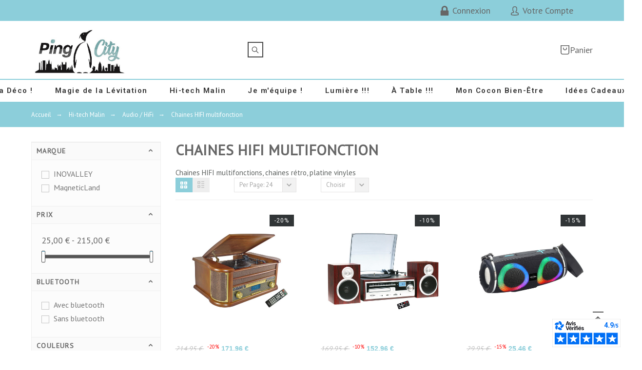

--- FILE ---
content_type: text/html; charset=utf-8
request_url: https://ping-city.com/fr/32-chaines-hifi-multifonction
body_size: 62957
content:
<!doctype html>
<html lang="fr">

  <head>
    
      

  <title>Chaines HIFI multifonction</title>
  
  <meta charset="utf-8">
  <meta name="description" content="Chaines HIFI multifonctions, chaines rétro, platine vinyles">
    <meta name="keywords" content="Chaines HIFI multifonctions, chaines rétro, platine vinyles">
    <meta name="viewport" content="width=device-width, initial-scale=1">
  <meta name="author" content="marek[at]promokit.eu">
  <meta name="copyright" content="promokit.eu">
  <meta name="application-name" content="Venedor Prestashop AMP Template" />
    <meta name="application-version" content="2043401787" />
      
    <script type="application/ld+json">
  {
    "@context": "https://schema.org",
    "@type": "Organization",
    "name" : "Ping City",
    "url" : "https://ping-city.com/fr/",
    "logo": {
      "@type": "ImageObject",
      "url":"https://cdn2.ping-city.com/img/ping-city-logo-1660161389.jpg"
    }
  }
</script>

<script type="application/ld+json">
  {
    "@context": "https://schema.org",
    "@type": "WebPage",
    "isPartOf": {
      "@type": "WebSite",
      "url":  "https://ping-city.com/fr/",
      "name": "Ping City"
    },
    "name": "Chaines HIFI multifonction",
    "url":  "https://ping-city.com/fr/32-chaines-hifi-multifonction"
  }
</script>


  <script type="application/ld+json">
    {
      "@context": "https://schema.org",
      "@type": "BreadcrumbList",
      "itemListElement": [
                      {
              "@type": "ListItem",
              "position": 1,
              "name": "Accueil",
              "item": "https://ping-city.com/fr/"
              },                        {
              "@type": "ListItem",
              "position": 2,
              "name": "Hi-tech Malin",
              "item": "https://ping-city.com/fr/18-hi-tech-malin"
              },                        {
              "@type": "ListItem",
              "position": 3,
              "name": "Audio / HiFi",
              "item": "https://ping-city.com/fr/26-enceinte-hifi-haut-parleur-bluetooth"
              },                        {
              "@type": "ListItem",
              "position": 4,
              "name": "Chaines HIFI multifonction",
              "item": "https://ping-city.com/fr/32-chaines-hifi-multifonction"
              }            ]
          }
  </script>
  
  
  
    
  
   
  
  <meta property="og:url" content="https://ping-city.com/fr/32-chaines-hifi-multifonction">
  <meta property="og:type" content="website">
  <meta property="og:title" content="Chaines HIFI multifonction">
  <meta property="og:image" content="https://cdn2.ping-city.com/img/ping-city-logo-1660161389.jpg">
  <meta property="og:locale" content="fr-FR">
  <meta property="og:site_name" content="Ping City">
  <meta property="og:description" content="Chaines HIFI multifonctions, chaines rétro, platine vinyles">
    
  <link rel="canonical" href="https://ping-city.com/fr/32-chaines-hifi-multifonction">
    
    



  <link rel="icon" type="image/vnd.microsoft.icon" href="https://cdn2.ping-city.com/img/favicon.ico?1660161389">
  <link rel="icon shortcut" type="image/x-icon" href="https://cdn2.ping-city.com/img/favicon.ico?1660161389">



  <link rel="preconnect" href="https://fonts.gstatic.com"> 
<link rel="preload" href="https://fonts.googleapis.com/css?family=PT+Sans:400,600,500%7CRoboto:600,400%7C" as="style" />
<link rel="stylesheet" href="https://fonts.googleapis.com/css?family=PT+Sans:400,600,500%7CRoboto:600,400%7C">
<link rel="stylesheet" href="https://cdn2.ping-city.com/themes/venedor/assets/cache/theme-2a72ab1188.css" type="text/css" media="all">



  <script async>
    var TNTOfficiel = {"timestamp":1769001993653.24,"module":{"name":"tntofficiel","title":"TNT","version":"1.0.7","context":true,"ready":true},"config":{"google":{"map":{"url":"https:\/\/maps.googleapis.com\/maps\/api\/js","data":{"v":"3.exp","key":""},"default":{"lat":46.827742,"lng":2.835644,"zoom":6}}}},"translate":{"validateDeliveryAddress":"Valider votre adresse de livraison","unknownPostalCode":"Code postal inconnu","validatePostalCodeDeliveryAddress":"Veuillez &eacute;diter et valider le code postal de votre adresse de livraison.","unrecognizedCity":"Ville non reconnue","selectCityDeliveryAddress":"Veuillez s&eacute;lectionner la ville de votre adresse de livraison.","postalCode":"Code postal","city":"Ville","validate":"Valider","validateAdditionalCarrierInfo":"Veuillez renseigner les informations compl&eacute;mentaires de livraison en cliquant sur &laquo; valider &raquo;.","errorDownloadingHRA":"Probl&egrave;me de t&eacute;l&eacute;chargement de la liste des communes en Z.D.A. Veuillez-vous rapprocher de notre service support.","errorInvalidPhoneNumber":"Le T&eacute;l&eacute;phone portable doit &ecirc;tre de 10 chiffres et commencer par 06 ou 07","errorInvalidEMail":"L'e-mail est invalide","errorNoDeliveryOptionSelected":"Aucune option de livraison n'est s&eacute;lectionn&eacute;e.","errorNoDeliveryAddressSelected":"Aucune  adresse de livraison n'est s&eacute;lectionn&eacute;e.","errorNoDeliveryPointSelected":"Veuillez s&eacute;lectionner un lieu de livraison.","errorUnknow":"Une erreur est survenue.","errorTechnical":"Une erreur technique est survenue.","errorConnection":"Une erreur de communication est survenue."},"link":{"controller":"categorycontroller","front":{"shop":"https:\/\/ping-city.com\/","module":{"boxDeliveryPoints":"https:\/\/ping-city.com\/fr\/module\/tntofficiel\/carrier?action=boxDeliveryPoints","saveProductInfo":"https:\/\/ping-city.com\/fr\/module\/tntofficiel\/carrier?action=saveProductInfo","checkPaymentReady":"https:\/\/ping-city.com\/fr\/module\/tntofficiel\/carrier?action=checkPaymentReady","storeReceiverInfo":"https:\/\/ping-city.com\/fr\/module\/tntofficiel\/address?action=storeReceiverInfo","getAddressCities":"https:\/\/ping-city.com\/fr\/module\/tntofficiel\/address?action=getCities","updateAddressDelivery":"https:\/\/ping-city.com\/fr\/module\/tntofficiel\/address?action=updateDeliveryAddress","checkAddressPostcodeCity":"https:\/\/ping-city.com\/fr\/module\/tntofficiel\/address?action=checkPostcodeCity"},"page":{"order":"https:\/\/ping-city.com\/fr\/commande"}},"back":null,"image":"\/modules\/tntofficiel\/views\/img\/"},"country":{"list":{"1":{"id_country":"1","id_lang":"1","name":"Allemagne","id_zone":"13","id_currency":"0","iso_code":"DE","call_prefix":"49","active":"1","contains_states":"0","need_identification_number":"0","need_zip_code":"1","zip_code_format":"NNNNN","display_tax_label":"1","country":"Allemagne","zone":"Europe zone 1"},"40":{"id_country":"40","id_lang":"1","name":"Andorre","id_zone":"10","id_currency":"0","iso_code":"AD","call_prefix":"376","active":"1","contains_states":"0","need_identification_number":"0","need_zip_code":"1","zip_code_format":"CNNN","display_tax_label":"1","country":"Andorre","zone":"Andorre"},"2":{"id_country":"2","id_lang":"1","name":"Autriche","id_zone":"17","id_currency":"0","iso_code":"AT","call_prefix":"43","active":"1","contains_states":"0","need_identification_number":"0","need_zip_code":"1","zip_code_format":"NNNN","display_tax_label":"1","country":"Autriche","zone":"Europe zone 2"},"3":{"id_country":"3","id_lang":"1","name":"Belgique","id_zone":"12","id_currency":"0","iso_code":"BE","call_prefix":"32","active":"1","contains_states":"0","need_identification_number":"0","need_zip_code":"1","zip_code_format":"NNNN","display_tax_label":"1","country":"Belgique","zone":"Belgique"},"236":{"id_country":"236","id_lang":"1","name":"Bulgarie","id_zone":"1","id_currency":"0","iso_code":"BG","call_prefix":"359","active":"1","contains_states":"0","need_identification_number":"0","need_zip_code":"1","zip_code_format":"NNNN","display_tax_label":"1","country":"Bulgarie","zone":"Europe"},"4":{"id_country":"4","id_lang":"1","name":"Canada","id_zone":"2","id_currency":"0","iso_code":"CA","call_prefix":"1","active":"1","contains_states":"1","need_identification_number":"0","need_zip_code":"1","zip_code_format":"LNL NLN","display_tax_label":"0","country":"Canada","zone":"North America","states":[{"id_state":"92","id_country":"4","id_zone":"2","name":"Alberta","iso_code":"AB","tax_behavior":"0","active":"1"},{"id_state":"91","id_country":"4","id_zone":"2","name":"British Columbia","iso_code":"BC","tax_behavior":"0","active":"1"},{"id_state":"93","id_country":"4","id_zone":"2","name":"Manitoba","iso_code":"MB","tax_behavior":"0","active":"1"},{"id_state":"96","id_country":"4","id_zone":"2","name":"New Brunswick","iso_code":"NB","tax_behavior":"0","active":"1"},{"id_state":"97","id_country":"4","id_zone":"2","name":"Newfoundland and Labrador","iso_code":"NL","tax_behavior":"0","active":"1"},{"id_state":"99","id_country":"4","id_zone":"2","name":"Northwest Territories","iso_code":"NT","tax_behavior":"0","active":"1"},{"id_state":"95","id_country":"4","id_zone":"2","name":"Nova Scotia","iso_code":"NS","tax_behavior":"0","active":"1"},{"id_state":"101","id_country":"4","id_zone":"2","name":"Nunavut","iso_code":"NU","tax_behavior":"0","active":"1"},{"id_state":"89","id_country":"4","id_zone":"2","name":"Ontario","iso_code":"ON","tax_behavior":"0","active":"1"},{"id_state":"98","id_country":"4","id_zone":"2","name":"Prince Edward Island","iso_code":"PE","tax_behavior":"0","active":"1"},{"id_state":"90","id_country":"4","id_zone":"2","name":"Quebec","iso_code":"QC","tax_behavior":"0","active":"1"},{"id_state":"94","id_country":"4","id_zone":"2","name":"Saskatchewan","iso_code":"SK","tax_behavior":"0","active":"1"},{"id_state":"100","id_country":"4","id_zone":"2","name":"Yukon","iso_code":"YT","tax_behavior":"0","active":"1"}]},"20":{"id_country":"20","id_lang":"1","name":"Danemark","id_zone":"17","id_currency":"0","iso_code":"DK","call_prefix":"45","active":"1","contains_states":"0","need_identification_number":"0","need_zip_code":"1","zip_code_format":"NNNN","display_tax_label":"1","country":"Danemark","zone":"Europe zone 2"},"6":{"id_country":"6","id_lang":"1","name":"Espagne","id_zone":"17","id_currency":"0","iso_code":"ES","call_prefix":"34","active":"1","contains_states":"0","need_identification_number":"0","need_zip_code":"1","zip_code_format":"NNNNN","display_tax_label":"1","country":"Espagne","zone":"Europe zone 2"},"86":{"id_country":"86","id_lang":"1","name":"Estonie","id_zone":"17","id_currency":"0","iso_code":"EE","call_prefix":"372","active":"1","contains_states":"0","need_identification_number":"0","need_zip_code":"1","zip_code_format":"NNNNN","display_tax_label":"1","country":"Estonie","zone":"Europe zone 2"},"21":{"id_country":"21","id_lang":"1","name":"\u00c9tats-Unis","id_zone":"2","id_currency":"0","iso_code":"US","call_prefix":"1","active":"1","contains_states":"1","need_identification_number":"0","need_zip_code":"1","zip_code_format":"NNNNN","display_tax_label":"0","country":"\u00c9tats-Unis","zone":"North America","states":[{"id_state":"1","id_country":"21","id_zone":"2","name":"AA","iso_code":"AA","tax_behavior":"0","active":"1"},{"id_state":"2","id_country":"21","id_zone":"2","name":"AE","iso_code":"AE","tax_behavior":"0","active":"1"},{"id_state":"4","id_country":"21","id_zone":"2","name":"Alabama","iso_code":"AL","tax_behavior":"0","active":"1"},{"id_state":"5","id_country":"21","id_zone":"2","name":"Alaska","iso_code":"AK","tax_behavior":"0","active":"1"},{"id_state":"3","id_country":"21","id_zone":"2","name":"AP","iso_code":"AP","tax_behavior":"0","active":"1"},{"id_state":"6","id_country":"21","id_zone":"2","name":"Arizona","iso_code":"AZ","tax_behavior":"0","active":"1"},{"id_state":"7","id_country":"21","id_zone":"2","name":"Arkansas","iso_code":"AR","tax_behavior":"0","active":"1"},{"id_state":"8","id_country":"21","id_zone":"2","name":"California","iso_code":"CA","tax_behavior":"0","active":"1"},{"id_state":"9","id_country":"21","id_zone":"2","name":"Colorado","iso_code":"CO","tax_behavior":"0","active":"1"},{"id_state":"10","id_country":"21","id_zone":"2","name":"Connecticut","iso_code":"CT","tax_behavior":"0","active":"1"},{"id_state":"11","id_country":"21","id_zone":"2","name":"Delaware","iso_code":"DE","tax_behavior":"0","active":"1"},{"id_state":"56","id_country":"21","id_zone":"2","name":"District of Columbia","iso_code":"DC","tax_behavior":"0","active":"1"},{"id_state":"12","id_country":"21","id_zone":"2","name":"Florida","iso_code":"FL","tax_behavior":"0","active":"1"},{"id_state":"13","id_country":"21","id_zone":"2","name":"Georgia","iso_code":"GA","tax_behavior":"0","active":"1"},{"id_state":"14","id_country":"21","id_zone":"2","name":"Hawaii","iso_code":"HI","tax_behavior":"0","active":"1"},{"id_state":"15","id_country":"21","id_zone":"2","name":"Idaho","iso_code":"ID","tax_behavior":"0","active":"1"},{"id_state":"16","id_country":"21","id_zone":"2","name":"Illinois","iso_code":"IL","tax_behavior":"0","active":"1"},{"id_state":"17","id_country":"21","id_zone":"2","name":"Indiana","iso_code":"IN","tax_behavior":"0","active":"1"},{"id_state":"18","id_country":"21","id_zone":"2","name":"Iowa","iso_code":"IA","tax_behavior":"0","active":"1"},{"id_state":"19","id_country":"21","id_zone":"2","name":"Kansas","iso_code":"KS","tax_behavior":"0","active":"1"},{"id_state":"20","id_country":"21","id_zone":"2","name":"Kentucky","iso_code":"KY","tax_behavior":"0","active":"1"},{"id_state":"21","id_country":"21","id_zone":"2","name":"Louisiana","iso_code":"LA","tax_behavior":"0","active":"1"},{"id_state":"22","id_country":"21","id_zone":"2","name":"Maine","iso_code":"ME","tax_behavior":"0","active":"1"},{"id_state":"23","id_country":"21","id_zone":"2","name":"Maryland","iso_code":"MD","tax_behavior":"0","active":"1"},{"id_state":"24","id_country":"21","id_zone":"2","name":"Massachusetts","iso_code":"MA","tax_behavior":"0","active":"1"},{"id_state":"25","id_country":"21","id_zone":"2","name":"Michigan","iso_code":"MI","tax_behavior":"0","active":"1"},{"id_state":"26","id_country":"21","id_zone":"2","name":"Minnesota","iso_code":"MN","tax_behavior":"0","active":"1"},{"id_state":"27","id_country":"21","id_zone":"2","name":"Mississippi","iso_code":"MS","tax_behavior":"0","active":"1"},{"id_state":"28","id_country":"21","id_zone":"2","name":"Missouri","iso_code":"MO","tax_behavior":"0","active":"1"},{"id_state":"29","id_country":"21","id_zone":"2","name":"Montana","iso_code":"MT","tax_behavior":"0","active":"1"},{"id_state":"30","id_country":"21","id_zone":"2","name":"Nebraska","iso_code":"NE","tax_behavior":"0","active":"1"},{"id_state":"31","id_country":"21","id_zone":"2","name":"Nevada","iso_code":"NV","tax_behavior":"0","active":"1"},{"id_state":"32","id_country":"21","id_zone":"2","name":"New Hampshire","iso_code":"NH","tax_behavior":"0","active":"1"},{"id_state":"33","id_country":"21","id_zone":"2","name":"New Jersey","iso_code":"NJ","tax_behavior":"0","active":"1"},{"id_state":"34","id_country":"21","id_zone":"2","name":"New Mexico","iso_code":"NM","tax_behavior":"0","active":"1"},{"id_state":"35","id_country":"21","id_zone":"2","name":"New York","iso_code":"NY","tax_behavior":"0","active":"1"},{"id_state":"36","id_country":"21","id_zone":"2","name":"North Carolina","iso_code":"NC","tax_behavior":"0","active":"1"},{"id_state":"37","id_country":"21","id_zone":"2","name":"North Dakota","iso_code":"ND","tax_behavior":"0","active":"1"},{"id_state":"38","id_country":"21","id_zone":"2","name":"Ohio","iso_code":"OH","tax_behavior":"0","active":"1"},{"id_state":"39","id_country":"21","id_zone":"2","name":"Oklahoma","iso_code":"OK","tax_behavior":"0","active":"1"},{"id_state":"40","id_country":"21","id_zone":"2","name":"Oregon","iso_code":"OR","tax_behavior":"0","active":"1"},{"id_state":"41","id_country":"21","id_zone":"2","name":"Pennsylvania","iso_code":"PA","tax_behavior":"0","active":"1"},{"id_state":"54","id_country":"21","id_zone":"2","name":"Puerto Rico","iso_code":"PR","tax_behavior":"0","active":"1"},{"id_state":"42","id_country":"21","id_zone":"2","name":"Rhode Island","iso_code":"RI","tax_behavior":"0","active":"1"},{"id_state":"43","id_country":"21","id_zone":"2","name":"South Carolina","iso_code":"SC","tax_behavior":"0","active":"1"},{"id_state":"44","id_country":"21","id_zone":"2","name":"South Dakota","iso_code":"SD","tax_behavior":"0","active":"1"},{"id_state":"45","id_country":"21","id_zone":"2","name":"Tennessee","iso_code":"TN","tax_behavior":"0","active":"1"},{"id_state":"46","id_country":"21","id_zone":"2","name":"Texas","iso_code":"TX","tax_behavior":"0","active":"1"},{"id_state":"55","id_country":"21","id_zone":"2","name":"US Virgin Islands","iso_code":"VI","tax_behavior":"0","active":"1"},{"id_state":"47","id_country":"21","id_zone":"2","name":"Utah","iso_code":"UT","tax_behavior":"0","active":"1"},{"id_state":"48","id_country":"21","id_zone":"2","name":"Vermont","iso_code":"VT","tax_behavior":"0","active":"1"},{"id_state":"49","id_country":"21","id_zone":"2","name":"Virginia","iso_code":"VA","tax_behavior":"0","active":"1"},{"id_state":"50","id_country":"21","id_zone":"2","name":"Washington","iso_code":"WA","tax_behavior":"0","active":"1"},{"id_state":"51","id_country":"21","id_zone":"2","name":"West Virginia","iso_code":"WV","tax_behavior":"0","active":"1"},{"id_state":"52","id_country":"21","id_zone":"2","name":"Wisconsin","iso_code":"WI","tax_behavior":"0","active":"1"},{"id_state":"53","id_country":"21","id_zone":"2","name":"Wyoming","iso_code":"WY","tax_behavior":"0","active":"1"}]},"7":{"id_country":"7","id_lang":"1","name":"Finlande","id_zone":"1","id_currency":"0","iso_code":"FI","call_prefix":"358","active":"1","contains_states":"0","need_identification_number":"0","need_zip_code":"1","zip_code_format":"NNNNN","display_tax_label":"1","country":"Finlande","zone":"Europe"},"8":{"id_country":"8","id_lang":"1","name":"France","id_zone":"9","id_currency":"0","iso_code":"FR","call_prefix":"33","active":"1","contains_states":"0","need_identification_number":"0","need_zip_code":"1","zip_code_format":"NNNNN","display_tax_label":"1","country":"France","zone":"France"},"98":{"id_country":"98","id_lang":"1","name":"Guadeloupe","id_zone":"8","id_currency":"0","iso_code":"GP","call_prefix":"590","active":"1","contains_states":"0","need_identification_number":"0","need_zip_code":"1","zip_code_format":"","display_tax_label":"1","country":"Guadeloupe","zone":"Central America\/Antilla"},"143":{"id_country":"143","id_lang":"1","name":"Hongrie","id_zone":"1","id_currency":"0","iso_code":"HU","call_prefix":"36","active":"1","contains_states":"0","need_identification_number":"0","need_zip_code":"1","zip_code_format":"NNNN","display_tax_label":"1","country":"Hongrie","zone":"Europe"},"26":{"id_country":"26","id_lang":"1","name":"Irlande","id_zone":"17","id_currency":"0","iso_code":"IE","call_prefix":"353","active":"1","contains_states":"0","need_identification_number":"0","need_zip_code":"0","zip_code_format":"","display_tax_label":"1","country":"Irlande","zone":"Europe zone 2"},"10":{"id_country":"10","id_lang":"1","name":"Italie","id_zone":"17","id_currency":"0","iso_code":"IT","call_prefix":"39","active":"1","contains_states":"1","need_identification_number":"0","need_zip_code":"1","zip_code_format":"NNNNN","display_tax_label":"1","country":"Italie","zone":"Europe zone 2","states":[{"id_state":"126","id_country":"10","id_zone":"17","name":"Agrigento","iso_code":"AG","tax_behavior":"0","active":"1"},{"id_state":"127","id_country":"10","id_zone":"17","name":"Alessandria","iso_code":"AL","tax_behavior":"0","active":"1"},{"id_state":"128","id_country":"10","id_zone":"17","name":"Ancona","iso_code":"AN","tax_behavior":"0","active":"1"},{"id_state":"129","id_country":"10","id_zone":"17","name":"Aosta","iso_code":"AO","tax_behavior":"0","active":"1"},{"id_state":"130","id_country":"10","id_zone":"17","name":"Arezzo","iso_code":"AR","tax_behavior":"0","active":"1"},{"id_state":"131","id_country":"10","id_zone":"17","name":"Ascoli Piceno","iso_code":"AP","tax_behavior":"0","active":"1"},{"id_state":"132","id_country":"10","id_zone":"17","name":"Asti","iso_code":"AT","tax_behavior":"0","active":"1"},{"id_state":"133","id_country":"10","id_zone":"17","name":"Avellino","iso_code":"AV","tax_behavior":"0","active":"1"},{"id_state":"134","id_country":"10","id_zone":"17","name":"Bari","iso_code":"BA","tax_behavior":"0","active":"1"},{"id_state":"135","id_country":"10","id_zone":"17","name":"Barletta-Andria-Trani","iso_code":"BT","tax_behavior":"0","active":"1"},{"id_state":"136","id_country":"10","id_zone":"17","name":"Belluno","iso_code":"BL","tax_behavior":"0","active":"1"},{"id_state":"137","id_country":"10","id_zone":"17","name":"Benevento","iso_code":"BN","tax_behavior":"0","active":"1"},{"id_state":"138","id_country":"10","id_zone":"17","name":"Bergamo","iso_code":"BG","tax_behavior":"0","active":"1"},{"id_state":"139","id_country":"10","id_zone":"17","name":"Biella","iso_code":"BI","tax_behavior":"0","active":"1"},{"id_state":"140","id_country":"10","id_zone":"17","name":"Bologna","iso_code":"BO","tax_behavior":"0","active":"1"},{"id_state":"141","id_country":"10","id_zone":"17","name":"Bolzano","iso_code":"BZ","tax_behavior":"0","active":"1"},{"id_state":"142","id_country":"10","id_zone":"17","name":"Brescia","iso_code":"BS","tax_behavior":"0","active":"1"},{"id_state":"143","id_country":"10","id_zone":"17","name":"Brindisi","iso_code":"BR","tax_behavior":"0","active":"1"},{"id_state":"144","id_country":"10","id_zone":"17","name":"Cagliari","iso_code":"CA","tax_behavior":"0","active":"1"},{"id_state":"145","id_country":"10","id_zone":"17","name":"Caltanissetta","iso_code":"CL","tax_behavior":"0","active":"1"},{"id_state":"146","id_country":"10","id_zone":"17","name":"Campobasso","iso_code":"CB","tax_behavior":"0","active":"1"},{"id_state":"147","id_country":"10","id_zone":"17","name":"Carbonia-Iglesias","iso_code":"CI","tax_behavior":"0","active":"1"},{"id_state":"148","id_country":"10","id_zone":"17","name":"Caserta","iso_code":"CE","tax_behavior":"0","active":"1"},{"id_state":"149","id_country":"10","id_zone":"17","name":"Catania","iso_code":"CT","tax_behavior":"0","active":"1"},{"id_state":"150","id_country":"10","id_zone":"17","name":"Catanzaro","iso_code":"CZ","tax_behavior":"0","active":"1"},{"id_state":"151","id_country":"10","id_zone":"17","name":"Chieti","iso_code":"CH","tax_behavior":"0","active":"1"},{"id_state":"152","id_country":"10","id_zone":"17","name":"Como","iso_code":"CO","tax_behavior":"0","active":"1"},{"id_state":"153","id_country":"10","id_zone":"17","name":"Cosenza","iso_code":"CS","tax_behavior":"0","active":"1"},{"id_state":"154","id_country":"10","id_zone":"17","name":"Cremona","iso_code":"CR","tax_behavior":"0","active":"1"},{"id_state":"155","id_country":"10","id_zone":"17","name":"Crotone","iso_code":"KR","tax_behavior":"0","active":"1"},{"id_state":"156","id_country":"10","id_zone":"17","name":"Cuneo","iso_code":"CN","tax_behavior":"0","active":"1"},{"id_state":"157","id_country":"10","id_zone":"17","name":"Enna","iso_code":"EN","tax_behavior":"0","active":"1"},{"id_state":"158","id_country":"10","id_zone":"17","name":"Fermo","iso_code":"FM","tax_behavior":"0","active":"1"},{"id_state":"159","id_country":"10","id_zone":"17","name":"Ferrara","iso_code":"FE","tax_behavior":"0","active":"1"},{"id_state":"160","id_country":"10","id_zone":"17","name":"Firenze","iso_code":"FI","tax_behavior":"0","active":"1"},{"id_state":"161","id_country":"10","id_zone":"17","name":"Foggia","iso_code":"FG","tax_behavior":"0","active":"1"},{"id_state":"162","id_country":"10","id_zone":"17","name":"Forl\u00ec-Cesena","iso_code":"FC","tax_behavior":"0","active":"1"},{"id_state":"163","id_country":"10","id_zone":"17","name":"Frosinone","iso_code":"FR","tax_behavior":"0","active":"1"},{"id_state":"164","id_country":"10","id_zone":"17","name":"Genova","iso_code":"GE","tax_behavior":"0","active":"1"},{"id_state":"165","id_country":"10","id_zone":"17","name":"Gorizia","iso_code":"GO","tax_behavior":"0","active":"1"},{"id_state":"166","id_country":"10","id_zone":"17","name":"Grosseto","iso_code":"GR","tax_behavior":"0","active":"1"},{"id_state":"167","id_country":"10","id_zone":"17","name":"Imperia","iso_code":"IM","tax_behavior":"0","active":"1"},{"id_state":"168","id_country":"10","id_zone":"17","name":"Isernia","iso_code":"IS","tax_behavior":"0","active":"1"},{"id_state":"169","id_country":"10","id_zone":"17","name":"L'Aquila","iso_code":"AQ","tax_behavior":"0","active":"1"},{"id_state":"170","id_country":"10","id_zone":"17","name":"La Spezia","iso_code":"SP","tax_behavior":"0","active":"1"},{"id_state":"171","id_country":"10","id_zone":"17","name":"Latina","iso_code":"LT","tax_behavior":"0","active":"1"},{"id_state":"172","id_country":"10","id_zone":"17","name":"Lecce","iso_code":"LE","tax_behavior":"0","active":"1"},{"id_state":"173","id_country":"10","id_zone":"17","name":"Lecco","iso_code":"LC","tax_behavior":"0","active":"1"},{"id_state":"174","id_country":"10","id_zone":"17","name":"Livorno","iso_code":"LI","tax_behavior":"0","active":"1"},{"id_state":"175","id_country":"10","id_zone":"17","name":"Lodi","iso_code":"LO","tax_behavior":"0","active":"1"},{"id_state":"176","id_country":"10","id_zone":"17","name":"Lucca","iso_code":"LU","tax_behavior":"0","active":"1"},{"id_state":"177","id_country":"10","id_zone":"17","name":"Macerata","iso_code":"MC","tax_behavior":"0","active":"1"},{"id_state":"178","id_country":"10","id_zone":"17","name":"Mantova","iso_code":"MN","tax_behavior":"0","active":"1"},{"id_state":"179","id_country":"10","id_zone":"17","name":"Massa","iso_code":"MS","tax_behavior":"0","active":"1"},{"id_state":"180","id_country":"10","id_zone":"17","name":"Matera","iso_code":"MT","tax_behavior":"0","active":"1"},{"id_state":"181","id_country":"10","id_zone":"17","name":"Medio Campidano","iso_code":"VS","tax_behavior":"0","active":"1"},{"id_state":"182","id_country":"10","id_zone":"17","name":"Messina","iso_code":"ME","tax_behavior":"0","active":"1"},{"id_state":"183","id_country":"10","id_zone":"17","name":"Milano","iso_code":"MI","tax_behavior":"0","active":"1"},{"id_state":"184","id_country":"10","id_zone":"17","name":"Modena","iso_code":"MO","tax_behavior":"0","active":"1"},{"id_state":"185","id_country":"10","id_zone":"17","name":"Monza e della Brianza","iso_code":"MB","tax_behavior":"0","active":"1"},{"id_state":"186","id_country":"10","id_zone":"17","name":"Napoli","iso_code":"NA","tax_behavior":"0","active":"1"},{"id_state":"187","id_country":"10","id_zone":"17","name":"Novara","iso_code":"NO","tax_behavior":"0","active":"1"},{"id_state":"188","id_country":"10","id_zone":"17","name":"Nuoro","iso_code":"NU","tax_behavior":"0","active":"1"},{"id_state":"189","id_country":"10","id_zone":"17","name":"Ogliastra","iso_code":"OG","tax_behavior":"0","active":"1"},{"id_state":"190","id_country":"10","id_zone":"17","name":"Olbia-Tempio","iso_code":"OT","tax_behavior":"0","active":"1"},{"id_state":"191","id_country":"10","id_zone":"17","name":"Oristano","iso_code":"OR","tax_behavior":"0","active":"1"},{"id_state":"192","id_country":"10","id_zone":"17","name":"Padova","iso_code":"PD","tax_behavior":"0","active":"1"},{"id_state":"193","id_country":"10","id_zone":"17","name":"Palermo","iso_code":"PA","tax_behavior":"0","active":"1"},{"id_state":"194","id_country":"10","id_zone":"17","name":"Parma","iso_code":"PR","tax_behavior":"0","active":"1"},{"id_state":"195","id_country":"10","id_zone":"17","name":"Pavia","iso_code":"PV","tax_behavior":"0","active":"1"},{"id_state":"196","id_country":"10","id_zone":"17","name":"Perugia","iso_code":"PG","tax_behavior":"0","active":"1"},{"id_state":"197","id_country":"10","id_zone":"17","name":"Pesaro-Urbino","iso_code":"PU","tax_behavior":"0","active":"1"},{"id_state":"198","id_country":"10","id_zone":"17","name":"Pescara","iso_code":"PE","tax_behavior":"0","active":"1"},{"id_state":"199","id_country":"10","id_zone":"17","name":"Piacenza","iso_code":"PC","tax_behavior":"0","active":"1"},{"id_state":"200","id_country":"10","id_zone":"17","name":"Pisa","iso_code":"PI","tax_behavior":"0","active":"1"},{"id_state":"201","id_country":"10","id_zone":"17","name":"Pistoia","iso_code":"PT","tax_behavior":"0","active":"1"},{"id_state":"202","id_country":"10","id_zone":"17","name":"Pordenone","iso_code":"PN","tax_behavior":"0","active":"1"},{"id_state":"203","id_country":"10","id_zone":"17","name":"Potenza","iso_code":"PZ","tax_behavior":"0","active":"1"},{"id_state":"204","id_country":"10","id_zone":"17","name":"Prato","iso_code":"PO","tax_behavior":"0","active":"1"},{"id_state":"205","id_country":"10","id_zone":"17","name":"Ragusa","iso_code":"RG","tax_behavior":"0","active":"1"},{"id_state":"206","id_country":"10","id_zone":"17","name":"Ravenna","iso_code":"RA","tax_behavior":"0","active":"1"},{"id_state":"207","id_country":"10","id_zone":"17","name":"Reggio Calabria","iso_code":"RC","tax_behavior":"0","active":"1"},{"id_state":"208","id_country":"10","id_zone":"17","name":"Reggio Emilia","iso_code":"RE","tax_behavior":"0","active":"1"},{"id_state":"209","id_country":"10","id_zone":"17","name":"Rieti","iso_code":"RI","tax_behavior":"0","active":"1"},{"id_state":"210","id_country":"10","id_zone":"17","name":"Rimini","iso_code":"RN","tax_behavior":"0","active":"1"},{"id_state":"211","id_country":"10","id_zone":"17","name":"Roma","iso_code":"RM","tax_behavior":"0","active":"1"},{"id_state":"212","id_country":"10","id_zone":"17","name":"Rovigo","iso_code":"RO","tax_behavior":"0","active":"1"},{"id_state":"213","id_country":"10","id_zone":"17","name":"Salerno","iso_code":"SA","tax_behavior":"0","active":"1"},{"id_state":"214","id_country":"10","id_zone":"17","name":"Sassari","iso_code":"SS","tax_behavior":"0","active":"1"},{"id_state":"215","id_country":"10","id_zone":"17","name":"Savona","iso_code":"SV","tax_behavior":"0","active":"1"},{"id_state":"216","id_country":"10","id_zone":"17","name":"Siena","iso_code":"SI","tax_behavior":"0","active":"1"},{"id_state":"217","id_country":"10","id_zone":"17","name":"Siracusa","iso_code":"SR","tax_behavior":"0","active":"1"},{"id_state":"218","id_country":"10","id_zone":"17","name":"Sondrio","iso_code":"SO","tax_behavior":"0","active":"1"},{"id_state":"219","id_country":"10","id_zone":"17","name":"Taranto","iso_code":"TA","tax_behavior":"0","active":"1"},{"id_state":"220","id_country":"10","id_zone":"17","name":"Teramo","iso_code":"TE","tax_behavior":"0","active":"1"},{"id_state":"221","id_country":"10","id_zone":"17","name":"Terni","iso_code":"TR","tax_behavior":"0","active":"1"},{"id_state":"222","id_country":"10","id_zone":"17","name":"Torino","iso_code":"TO","tax_behavior":"0","active":"1"},{"id_state":"223","id_country":"10","id_zone":"17","name":"Trapani","iso_code":"TP","tax_behavior":"0","active":"1"},{"id_state":"224","id_country":"10","id_zone":"17","name":"Trento","iso_code":"TN","tax_behavior":"0","active":"1"},{"id_state":"225","id_country":"10","id_zone":"17","name":"Treviso","iso_code":"TV","tax_behavior":"0","active":"1"},{"id_state":"226","id_country":"10","id_zone":"17","name":"Trieste","iso_code":"TS","tax_behavior":"0","active":"1"},{"id_state":"227","id_country":"10","id_zone":"17","name":"Udine","iso_code":"UD","tax_behavior":"0","active":"1"},{"id_state":"228","id_country":"10","id_zone":"17","name":"Varese","iso_code":"VA","tax_behavior":"0","active":"1"},{"id_state":"229","id_country":"10","id_zone":"17","name":"Venezia","iso_code":"VE","tax_behavior":"0","active":"1"},{"id_state":"230","id_country":"10","id_zone":"17","name":"Verbano-Cusio-Ossola","iso_code":"VB","tax_behavior":"0","active":"1"},{"id_state":"231","id_country":"10","id_zone":"17","name":"Vercelli","iso_code":"VC","tax_behavior":"0","active":"1"},{"id_state":"232","id_country":"10","id_zone":"17","name":"Verona","iso_code":"VR","tax_behavior":"0","active":"1"},{"id_state":"233","id_country":"10","id_zone":"17","name":"Vibo Valentia","iso_code":"VV","tax_behavior":"0","active":"1"},{"id_state":"234","id_country":"10","id_zone":"17","name":"Vicenza","iso_code":"VI","tax_behavior":"0","active":"1"},{"id_state":"235","id_country":"10","id_zone":"17","name":"Viterbo","iso_code":"VT","tax_behavior":"0","active":"1"}]},"125":{"id_country":"125","id_lang":"1","name":"Lettonie","id_zone":"17","id_currency":"0","iso_code":"LV","call_prefix":"371","active":"1","contains_states":"0","need_identification_number":"0","need_zip_code":"1","zip_code_format":"C-NNNN","display_tax_label":"1","country":"Lettonie","zone":"Europe zone 2"},"130":{"id_country":"130","id_lang":"1","name":"Liechtenstein","id_zone":"17","id_currency":"0","iso_code":"LI","call_prefix":"423","active":"1","contains_states":"0","need_identification_number":"0","need_zip_code":"1","zip_code_format":"NNNN","display_tax_label":"1","country":"Liechtenstein","zone":"Europe zone 2"},"131":{"id_country":"131","id_lang":"1","name":"Lituanie","id_zone":"17","id_currency":"0","iso_code":"LT","call_prefix":"370","active":"1","contains_states":"0","need_identification_number":"0","need_zip_code":"1","zip_code_format":"NNNNN","display_tax_label":"1","country":"Lituanie","zone":"Europe zone 2"},"12":{"id_country":"12","id_lang":"1","name":"Luxembourg","id_zone":"13","id_currency":"0","iso_code":"LU","call_prefix":"352","active":"1","contains_states":"0","need_identification_number":"0","need_zip_code":"1","zip_code_format":"NNNN","display_tax_label":"1","country":"Luxembourg","zone":"Europe zone 1"},"139":{"id_country":"139","id_lang":"1","name":"Malte","id_zone":"1","id_currency":"0","iso_code":"MT","call_prefix":"356","active":"1","contains_states":"0","need_identification_number":"0","need_zip_code":"1","zip_code_format":"LLL NNNN","display_tax_label":"1","country":"Malte","zone":"Europe"},"141":{"id_country":"141","id_lang":"1","name":"Martinique","id_zone":"8","id_currency":"0","iso_code":"MQ","call_prefix":"596","active":"1","contains_states":"0","need_identification_number":"0","need_zip_code":"1","zip_code_format":"","display_tax_label":"1","country":"Martinique","zone":"Central America\/Antilla"},"148":{"id_country":"148","id_lang":"1","name":"Monaco","id_zone":"11","id_currency":"0","iso_code":"MC","call_prefix":"377","active":"1","contains_states":"0","need_identification_number":"0","need_zip_code":"1","zip_code_format":"980NN","display_tax_label":"1","country":"Monaco","zone":"Monaco"},"23":{"id_country":"23","id_lang":"1","name":"Norv\u00e8ge","id_zone":"7","id_currency":"0","iso_code":"NO","call_prefix":"47","active":"1","contains_states":"0","need_identification_number":"0","need_zip_code":"1","zip_code_format":"NNNN","display_tax_label":"1","country":"Norv\u00e8ge","zone":"Europe (non-EU)"},"13":{"id_country":"13","id_lang":"1","name":"Pays-Bas","id_zone":"13","id_currency":"0","iso_code":"NL","call_prefix":"31","active":"1","contains_states":"0","need_identification_number":"0","need_zip_code":"1","zip_code_format":"NNNN LL","display_tax_label":"1","country":"Pays-Bas","zone":"Europe zone 1"},"14":{"id_country":"14","id_lang":"1","name":"Pologne","id_zone":"17","id_currency":"0","iso_code":"PL","call_prefix":"48","active":"1","contains_states":"0","need_identification_number":"0","need_zip_code":"1","zip_code_format":"NN-NNN","display_tax_label":"1","country":"Pologne","zone":"Europe zone 2"},"15":{"id_country":"15","id_lang":"1","name":"Portugal","id_zone":"17","id_currency":"0","iso_code":"PT","call_prefix":"351","active":"1","contains_states":"0","need_identification_number":"0","need_zip_code":"1","zip_code_format":"NNNN-NNN","display_tax_label":"1","country":"Portugal","zone":"Europe zone 2"},"36":{"id_country":"36","id_lang":"1","name":"Roumanie","id_zone":"1","id_currency":"0","iso_code":"RO","call_prefix":"40","active":"1","contains_states":"0","need_identification_number":"0","need_zip_code":"1","zip_code_format":"NNNNNN","display_tax_label":"1","country":"Roumanie","zone":"Europe"},"17":{"id_country":"17","id_lang":"1","name":"Royaume-Uni","id_zone":"17","id_currency":"0","iso_code":"GB","call_prefix":"44","active":"1","contains_states":"0","need_identification_number":"0","need_zip_code":"1","zip_code_format":"","display_tax_label":"1","country":"Royaume-Uni","zone":"Europe zone 2"},"37":{"id_country":"37","id_lang":"1","name":"Slovaquie","id_zone":"17","id_currency":"0","iso_code":"SK","call_prefix":"421","active":"1","contains_states":"0","need_identification_number":"0","need_zip_code":"1","zip_code_format":"NNN NN","display_tax_label":"1","country":"Slovaquie","zone":"Europe zone 2"},"193":{"id_country":"193","id_lang":"1","name":"Slov\u00e9nie","id_zone":"17","id_currency":"0","iso_code":"SI","call_prefix":"386","active":"1","contains_states":"0","need_identification_number":"0","need_zip_code":"1","zip_code_format":"C-NNNN","display_tax_label":"1","country":"Slov\u00e9nie","zone":"Europe zone 2"},"18":{"id_country":"18","id_lang":"1","name":"Su\u00e8de","id_zone":"17","id_currency":"0","iso_code":"SE","call_prefix":"46","active":"1","contains_states":"0","need_identification_number":"0","need_zip_code":"1","zip_code_format":"NNN NN","display_tax_label":"1","country":"Su\u00e8de","zone":"Europe zone 2"},"19":{"id_country":"19","id_lang":"1","name":"Suisse","id_zone":"16","id_currency":"0","iso_code":"CH","call_prefix":"41","active":"1","contains_states":"0","need_identification_number":"0","need_zip_code":"1","zip_code_format":"NNNN","display_tax_label":"1","country":"Suisse","zone":"Europe Suisse"},"16":{"id_country":"16","id_lang":"1","name":"Tch\u00e9quie","id_zone":"17","id_currency":"0","iso_code":"CZ","call_prefix":"420","active":"1","contains_states":"0","need_identification_number":"0","need_zip_code":"1","zip_code_format":"NNN NN","display_tax_label":"1","country":"Tch\u00e9quie","zone":"Europe zone 2"}}},"carrier":{"list":{"69":{"account_type":"*","carrier_type":"ENTERPRISE"},"70":{"account_type":"*","carrier_type":"DROPOFFPOINT"},"71":{"account_type":"*","carrier_type":"INDIVIDUAL"}}},"cart":{"isCarrierListDisplay":false},"order":{"isTNT":false}};
    var pkcaptcha = {"key":"6LcbrZ4rAAAAAN8j-DYR92AsR8-OEe-N_QFY2B0e","contactform":"1","createaccount":"1","createaccount_dd":"1"};
    var pktheme = {"presets_preset":"forest","gs_page_width":{"selector":".page-width","max-width":1430},"gs_page_background":{"selector":"body","background-color":"#ffffff"},"gs_color":{"selector":"#body","color":"#8cceda"},"gs_totop":true,"gs_cookie_message":false,"gs_cookie_pages":0,"gs_cookie_link":"https:\/\/www.cookielaw.org\/the-cookie-law\/","gs_lazy_load":true,"gs_preloader":true,"gs_scripts_attr":"defer","gs_latin_ext":false,"gs_cyrillic":false,"gs_titles_font":{"selector":"h1,h2,h3,h4,h5","font-family":"PT+Sans"},"gs_body_typography":{"selector":"body","font-size":18,"font-style":"normal","font-weight":"400","font-family":"PT+Sans","line-height":1.5,"letter-spacing":0,"text-transform":"none","color":"#666666"},"gs_button_color":{"selector":"body .btn","background-color":"#000000"},"gs_button_border_color":{"selector":"body .btn","border-color":"#313537"},"gs_button_color_hover":{"selector":"body .btn:hover, body .btn:active, body .btn:focus","background-color":"#444645"},"gs_button_text_color_hover":{"selector":"body .btn:hover, body .btn:active, body .btn:focus","color":"#ffffff"},"gs_button_border_color_hover":{"selector":"body .btn:hover, body .btn:active, body .btn:focus","border-color":"#444645"},"gs_button_typography":{"selector":"body .btn","font-size":13,"font-style":"normal","font-weight":"600","font-family":"PT+Sans","line-height":1,"letter-spacing":0.1,"text-transform":"uppercase","color":"#ffffff"},"header_builder":true,"header_position":"header_static","header_sticky":true,"header_force_mobile":false,"header_sticky_class":"header-main","header_menu_items_space":{"selector":"body .pk-menu-horizontal li.level-1 > a","padding":20},"header_menu_bar_height":{"selector":"#pk_top_menu","height":"auto"},"header_menu_background":{"selector":"#pk_top_menu","background-color":"#ffffff00"},"header_menu_typography":{"selector":"#pk_top_menu .level-1 > a","font-size":15,"line-height":1,"letter-spacing":0.1,"font-style":"normal","font-weight":"600","font-family":"Roboto","text-transform":"none","color":"#333333"},"header_submenu_typography":{"selector":".submenu, .pk-sub-menu, .pk-sub-menu .module-title","font-size":13,"line-height":1,"letter-spacing":0,"font-style":"normal","font-weight":"400","font-family":"PT+Sans","text-transform":"none","color":"#5e5e5e"},"header_logo_type":"image","header_logo_svg":false,"header_logo_svg_color":{"selector":".header_logo_img","color":"#4f4f4f"},"header_logo_text":"Venedor","header_logo_typography":{"selector":"#header span.logo","font-size":38,"font-style":"normal","font-weight":"600","font-family":"PT+Sans","line-height":1,"letter-spacing":0.1,"text-transform":"none","color":"#1f2223"},"header_search_bar_background":{"selector":"#header #search_widget .ui-autocomplete-input","background-color":"#ffffff"},"header_search_bar_border":{"selector":"#header #search_widget .ui-autocomplete-input","border-color":"#eeeeee"},"header_search_button_background":{"selector":"#header #search_widget button","background-color":"#ffffff00"},"header_search_button_border":{"selector":"#header #search_widget button","border-color":"#494949"},"header_search_button_color":{"selector":"#header #search_widget button","color":"#494949"},"header_top_bar":true,"header_top_bar_icons":true,"header_top_bar_background":{"selector":".header-top-bar","background-color":"#ffffff00"},"header_top_bar_height":{"selector":".header-nav > .page-width","height":"auto"},"header_top_bar_border_color":{"selector":".header-nav","border-color":"#f4f4f4"},"header_top_bar_typography":{"selector":".header-nav, .header-nav a:not(.btn)","font-size":13,"line-height":1,"letter-spacing":0,"font-style":"normal","font-weight":"400","font-family":"Arial","text-transform":"none","color":"#444444"},"header_middle_bar_height":{"selector":".header-main, .header-main-wrap","height":"120"},"header_middle_bar_background":{"selector":".header-main-wrap","background-color":"#ffffff"},"header_middle_bar_typography":{"selector":".header-main","font-size":14,"line-height":1,"letter-spacing":0,"font-style":"normal","font-weight":"400","font-family":"PT+Sans","text-transform":"none","color":"#757575"},"header_bottom_bar":false,"header_bottom_bar_height":{"selector":".header-bottom-bar > .page-width","height":"44"},"header_bottom_bar_background":{"selector":".header-bottom-bar","background-color":"#8cceda"},"header_bottom_bar_typography":{"selector":".header-bottom-bar","font-size":14,"line-height":1,"letter-spacing":0,"font-style":"normal","font-weight":"400","font-family":"PT+Sans","text-transform":"none","color":"#757575"},"header_breadcrumbs":{"selector":".breadcrumb","font-size":13,"font-style":"normal","font-weight":"400","font-family":"PT+Sans","line-height":1,"letter-spacing":0,"text-transform":"none","color":"#ffffff"},"header_breadcrumbs_background":{"selector":".breadcrumb","background-color":"#8cceda"},"header_breadcrumbs_height":{"selector":".breadcrumb","height":"50"},"footer_builder":true,"footer_main_background":{"selector":".footer-main","background-color":"#8cceda"},"footer_title_typography":{"selector":".footer-main h3, #footer .footer-main h3 a","font-size":15,"font-style":"normal","font-weight":"400","font-family":"PT+Sans","text-transform":"uppercase","letter-spacing":0.15,"line-height":1,"color":"#ffffff"},"footer_main_font":{"selector":".footer-main","font-size":14,"line-height":1.5,"letter-spacing":0.06,"font-style":"normal","font-weight":"400","font-family":"PT+Sans","text-transform":"none","color":"#ffffff"},"footer_main_link_color":{"selector":"#footer .footer-main a","color":"#555555"},"footer_bottom":true,"footer_bottom_background":{"selector":".footer-bottom","background-color":"#343434"},"footer_bottom_height":{"selector":".footer-bottom","height":"80"},"footer_bottom_font":{"selector":".footer-bottom","font-size":13,"font-style":"normal","font-weight":"400","font-family":"PT+Sans","line-height":1,"letter-spacing":0,"text-transform":"none","color":"#7e7e7e"},"footer_bottom_text":"\u00a9 2022 - Developed by remy.ovh","footer_bottom_align":{"selector":".footer-bottom .page-width","justify-content":"flex-start"},"footer_bottom_social":true,"footer_bottom_pcards":false,"hp_builder":true,"hp_title_typography":{"selector":".module-title,.facet .title h5","font-size":22,"font-style":"normal","font-weight":"500","font-family":"PT+Sans","line-height":1,"letter-spacing":0.05,"text-transform":"lowercase","color":"#413f3f"},"cp_builder_layout":"0","cp_listing_view":true,"cp_view_switcher":true,"cp_perpage":true,"cp_category_preview":false,"cp_subcategories":false,"cp_category_description":true,"cp_collapse_filter":true,"cp_items_width":{"selector":"#products.view_grid .product_list .grid-container","grid-template-columns":200},"cp_item_gap":{"selector":"#products.view_grid .product_list .grid-container","grid-column-gap":40},"pp_builder_layout":"0","pp_share":false,"pp_countdown":false,"pp_innnerzoom":1,"pp_updownbuttons":false,"pp_product_tabs":true,"pp_details_tab":"1","pp_description_tab":true,"pp_product_comments":false,"pp_viewed_products":true,"pp_category_products":false,"pp_crosselling":true,"pp_accessories":true,"pp_product_title_typography":{"selector":"#product .h1","font-size":22,"font-style":"normal","font-weight":"600","font-family":"PT+Sans","line-height":1,"letter-spacing":0,"text-transform":"none","color":"#8cceda"},"pp_price_typography":{"selector":"#product .product-price, .quickview .product-price","font-size":18,"font-style":"normal","font-weight":"600","font-family":"Arial","line-height":1.25,"letter-spacing":0,"text-transform":"uppercase","color":"#8cceda"},"pp_section_title_typography":{"selector":"#product #main .module-title","font-size":22,"font-style":"normal","font-weight":"500","font-family":"PT+Sans","line-height":1,"letter-spacing":0.05,"text-transform":"lowercase","color":"#413f3f"},"pp_tab_title_typography":{"selector":"#product #main .tabs .nav-link","font-size":14,"font-style":"normal","font-weight":"400","font-family":"PT+Sans","line-height":1.5,"letter-spacing":0.15,"text-transform":"uppercase","color":"#b5b5b5"},"cont_show_map":false,"cont_map_zoom_level":"10","cont_map_custom_style":false,"cont_longitude":"-0.4932303,14","cont_latitude":"39.4240166","cont_map_provider":"leaflet","cont_map_height":{"selector":"#leaflet-map, #pk-map","height":"500"},"cont_leaflet_api_key":null,"cont_google_api_key":null,"cont_skype":null,"cont_whatsapp":null,"cont_telegram":null,"cont_address_block":true,"cont_email_block":true,"cont_phones_block":false,"pm_qw_button":false,"pm_atc_button":false,"pm_colors":false,"pm_labels":true,"pm_countdown":true,"pm_countdown_bg_color":{"selector":".product-miniature .countdown > div","background-color":"#8cceda"},"pm_countdown_text_color":{"selector":".product-miniature .countdown > div","color":"#ffffff"},"pm_hover_image":true,"pm_filter_image":false,"pm_title":true,"pm_image_type":"home_default","pm_button_border_radius":{"selector":"body .product-miniature .product-buttons .btn","border-radius":0},"pm_pmbutton_color":{"selector":"body .product-miniature .product-buttons .btn","background-color":"#8cceda"},"pm_pmbutton_color_hover":{"selector":"body .product-miniature .product-buttons .btn:hover, body .product-miniature .product-buttons .btn.icon_checked","background-color":"#313537"},"pm_button_icon_color":{"selector":"body .product-miniature .product-buttons .btn","color":"#ffffff"},"pm_button_icon_color_hover":{"selector":"body .product-miniature .product-buttons .btn:hover, body .product-miniature .product-buttons .btn.icon_checked","color":"#ffffff"},"pm_title_multiline":true,"pm_title_typography":{"selector":".product-title","font-size":14,"font-style":"normal","font-weight":"400","font-family":"PT+Sans","line-height":1.188,"letter-spacing":0.026,"text-transform":"none","color":"#555555"},"pm_brand":false,"pm_brand_typography":{"selector":".product-brand","font-size":12,"font-style":"normal","font-weight":"400","font-family":"Roboto","line-height":1,"letter-spacing":0.12,"text-transform":"uppercase","color":"#bcbcbc"},"pm_desc":false,"pm_desc_typography":{"selector":".product-description-short","font-size":13,"font-style":"normal","font-weight":"400","font-family":"Roboto","line-height":1.2,"letter-spacing":0,"text-transform":"none","color":"#666666"},"pm_price":true,"pm_price_typography":{"selector":".price","font-size":14,"font-style":"normal","font-weight":"700","font-family":"Arial","line-height":1.188,"letter-spacing":0,"text-transform":"none","color":"#8cceda"},"pm_old_price_typography":{"selector":".regular-price","font-size":14,"font-style":"italic","font-weight":"400","font-family":"PT+Sans","line-height":1.188,"letter-spacing":0,"text-transform":"none","color":"#bfbfbf"},"pm_details_layout":"pm_details_layout1","pm_labels_color":{"selector":".product-flags > li div","background-color":"#313537"},"pm_labels_typography":{"selector":".product-miniature .product-flags li","font-size":12,"font-style":"normal","font-weight":"400","font-family":"Roboto","line-height":1.5,"letter-spacing":0.1,"text-transform":"uppercase","color":"#ffffff"},"pm_stars":false,"pm_stars_color":{"selector":".star-empty .svgic","color":"#eeeeee"},"pm_stars_color_active":{"selector":".star-full .svgic","color":"#afafaf"},"pm_attr":0,"pm_feature":-1,"sharing_facebook":false,"sharing_twitter":false,"sharing_pinterest":false,"sharing_email":false,"sharing_whatsapp":false,"sharing_telegram":false,"sharing_tumblr":false,"sharing_linkedin":false,"sharing_reddit":false,"mt_countdown":false,"mt_notify":false,"mt_date_until":"2022-01-01","mt_subscribers":"","cc_css":"","cc_js":"","used_fonts":["PT Sans:400,600,500","Roboto:600,400"]};
    var prestashop = {"cart":{"products":[],"totals":{"total":{"type":"total","label":"Total","amount":0,"value":"0,00\u00a0\u20ac"},"total_including_tax":{"type":"total","label":"Total TTC","amount":0,"value":"0,00\u00a0\u20ac"},"total_excluding_tax":{"type":"total","label":"Total HT :","amount":0,"value":"0,00\u00a0\u20ac"}},"subtotals":{"products":{"type":"products","label":"Sous-total","amount":0,"value":"0,00\u00a0\u20ac"},"discounts":null,"shipping":{"type":"shipping","label":"Livraison","amount":0,"value":""},"tax":null},"products_count":0,"summary_string":"0 articles","vouchers":{"allowed":1,"added":[]},"discounts":[],"minimalPurchase":0,"minimalPurchaseRequired":""},"currency":{"id":1,"name":"Euro","iso_code":"EUR","iso_code_num":"978","sign":"\u20ac"},"customer":{"lastname":null,"firstname":null,"email":null,"birthday":null,"newsletter":null,"newsletter_date_add":null,"optin":null,"website":null,"company":null,"siret":null,"ape":null,"is_logged":false,"gender":{"type":null,"name":null},"addresses":[]},"language":{"name":"Fran\u00e7ais (French)","iso_code":"fr","locale":"fr-FR","language_code":"fr-FR","is_rtl":"0","date_format_lite":"d\/m\/Y","date_format_full":"d\/m\/Y H:i:s","id":1},"page":{"title":"","canonical":"https:\/\/ping-city.com\/fr\/32-chaines-hifi-multifonction","meta":{"title":"Chaines HIFI multifonction","description":"Chaines HIFI multifonctions, chaines r\u00e9tro, platine vinyles","keywords":"Chaines HIFI multifonctions, chaines r\u00e9tro, platine vinyles","robots":"index"},"page_name":"category","body_classes":{"lang-fr":true,"lang-rtl":false,"country-FR":true,"currency-EUR":true,"layout-left-column":true,"page-category":true,"tax-display-enabled":true,"category-id-32":true,"category-Chaines HIFI multifonction":true,"category-id-parent-26":true,"category-depth-level-4":true},"admin_notifications":[]},"shop":{"name":"Ping City","logo":"https:\/\/cdn2.ping-city.com\/img\/ping-city-logo-1660161389.jpg","stores_icon":"https:\/\/cdn2.ping-city.com\/img\/logo_stores.png","favicon":"https:\/\/cdn2.ping-city.com\/img\/favicon.ico"},"urls":{"base_url":"https:\/\/ping-city.com\/","current_url":"https:\/\/ping-city.com\/fr\/32-chaines-hifi-multifonction","shop_domain_url":"https:\/\/ping-city.com","img_ps_url":"https:\/\/cdn2.ping-city.com\/img\/","img_cat_url":"https:\/\/cdn1.ping-city.com\/img\/c\/","img_lang_url":"https:\/\/cdn3.ping-city.com\/img\/l\/","img_prod_url":"https:\/\/cdn2.ping-city.com\/img\/p\/","img_manu_url":"https:\/\/cdn3.ping-city.com\/img\/m\/","img_sup_url":"https:\/\/cdn1.ping-city.com\/img\/su\/","img_ship_url":"https:\/\/cdn3.ping-city.com\/img\/s\/","img_store_url":"https:\/\/cdn1.ping-city.com\/img\/st\/","img_col_url":"https:\/\/cdn3.ping-city.com\/img\/co\/","img_url":"https:\/\/cdn1.ping-city.com\/themes\/venedor\/assets\/img\/","css_url":"https:\/\/cdn3.ping-city.com\/themes\/venedor\/assets\/css\/","js_url":"https:\/\/cdn3.ping-city.com\/themes\/venedor\/assets\/js\/","pic_url":"https:\/\/cdn2.ping-city.com\/upload\/","pages":{"address":"https:\/\/ping-city.com\/fr\/adresse","addresses":"https:\/\/ping-city.com\/fr\/adresses","authentication":"https:\/\/ping-city.com\/fr\/connexion","cart":"https:\/\/ping-city.com\/fr\/panier","category":"https:\/\/ping-city.com\/fr\/index.php?controller=category","cms":"https:\/\/ping-city.com\/fr\/index.php?controller=cms","contact":"https:\/\/ping-city.com\/fr\/nous-contacter","discount":"https:\/\/ping-city.com\/fr\/reduction","guest_tracking":"https:\/\/ping-city.com\/fr\/suivi-commande-invite","history":"https:\/\/ping-city.com\/fr\/historique-commandes","identity":"https:\/\/ping-city.com\/fr\/identite","index":"https:\/\/ping-city.com\/fr\/","my_account":"https:\/\/ping-city.com\/fr\/mon-compte","order_confirmation":"https:\/\/ping-city.com\/fr\/confirmation-commande","order_detail":"https:\/\/ping-city.com\/fr\/detail-de-la-commande","order_follow":"https:\/\/ping-city.com\/fr\/suivi-commande","order":"https:\/\/ping-city.com\/fr\/commande","order_return":"https:\/\/ping-city.com\/fr\/index.php?controller=order-return","order_slip":"https:\/\/ping-city.com\/fr\/avoirs","pagenotfound":"https:\/\/ping-city.com\/fr\/page-introuvable","password":"https:\/\/ping-city.com\/fr\/recuperation-mot-de-passe","pdf_invoice":"https:\/\/ping-city.com\/fr\/telechargement-facture","pdf_order_return":"https:\/\/ping-city.com\/fr\/index.php?controller=pdf-order-return","pdf_order_slip":"https:\/\/ping-city.com\/fr\/index.php?controller=pdf-order-slip","prices_drop":"https:\/\/ping-city.com\/fr\/promotions","product":"https:\/\/ping-city.com\/fr\/index.php?controller=product","search":"https:\/\/ping-city.com\/fr\/recherche","sitemap":"https:\/\/ping-city.com\/fr\/plan-du-site","stores":"https:\/\/ping-city.com\/fr\/magasins","supplier":"https:\/\/ping-city.com\/fr\/fournisseur","register":"https:\/\/ping-city.com\/fr\/connexion?create_account=1","order_login":"https:\/\/ping-city.com\/fr\/commande?login=1"},"alternative_langs":[],"theme_assets":"\/themes\/venedor\/assets\/","actions":{"logout":"https:\/\/ping-city.com\/fr\/?mylogout="},"no_picture_image":{"bySize":{"cart_default":{"url":"https:\/\/cdn3.ping-city.com\/img\/p\/fr-default-cart_default.jpg","width":100,"height":100},"small_default":{"url":"https:\/\/cdn2.ping-city.com\/img\/p\/fr-default-small_default.jpg","width":120,"height":120},"medium_default":{"url":"https:\/\/cdn1.ping-city.com\/img\/p\/fr-default-medium_default.jpg","width":250,"height":250},"home_default":{"url":"https:\/\/cdn2.ping-city.com\/img\/p\/fr-default-home_default.jpg","width":500,"height":500},"large_default":{"url":"https:\/\/cdn3.ping-city.com\/img\/p\/fr-default-large_default.jpg","width":1000,"height":1000}},"small":{"url":"https:\/\/cdn3.ping-city.com\/img\/p\/fr-default-cart_default.jpg","width":100,"height":100},"medium":{"url":"https:\/\/cdn1.ping-city.com\/img\/p\/fr-default-medium_default.jpg","width":250,"height":250},"large":{"url":"https:\/\/cdn3.ping-city.com\/img\/p\/fr-default-large_default.jpg","width":1000,"height":1000},"legend":""}},"configuration":{"display_taxes_label":true,"display_prices_tax_incl":true,"is_catalog":false,"show_prices":true,"opt_in":{"partner":false},"quantity_discount":{"type":"discount","label":"Remise sur prix unitaire"},"voucher_enabled":1,"return_enabled":0},"field_required":[],"breadcrumb":{"links":[{"title":"Accueil","url":"https:\/\/ping-city.com\/fr\/"},{"title":"Hi-tech Malin","url":"https:\/\/ping-city.com\/fr\/18-hi-tech-malin"},{"title":"Audio \/ HiFi","url":"https:\/\/ping-city.com\/fr\/26-enceinte-hifi-haut-parleur-bluetooth"},{"title":"Chaines HIFI multifonction","url":"https:\/\/ping-city.com\/fr\/32-chaines-hifi-multifonction"}],"count":4},"link":{"protocol_link":"https:\/\/","protocol_content":"https:\/\/"},"time":1769001993,"static_token":"9eb16d80e47441ec24d89a56d7533359","token":"ce9de573135023a802bbcb24331a3866","debug":false};
    var pspagebuilder = {"phrases":{"email_already_registered":"Email already registered","error_during_subscription":"Error during subscription","subscription_successful":"Subscription successful","agree_gdpr":"You have to agree with our GDPR Policy","invalid_email":"Invalid email address","unable_to_subscribe":"Unable to subscribe","empty_message":"The message is empty","empty_email":"The email address is empty","newsletter_title":"Newsletter","contact_title":"Contact Form"}};
    var psr_icon_color = "#30ABC1";
</script>



  

<script defer charset="utf-8" src="https://widgets.rr.skeepers.io/generated/fc989609-bf01-7674-393e-e5f5e4fe1ec1/bd5195b6-5435-4a18-bd98-7d3020f55f58.js"></script>


    
  </head>

  <body id="category" class="lang-fr country-fr currency-eur layout-left-column page-category tax-display-enabled category-id-32 category-chaines-hifi-multifonction category-id-parent-26 category-depth-level-4 pm-details-layout1 header-static hide-updownbuttons">

    
      
    

    
      <!--noindex--><svg style="display:none" version="1.1" xmlns="http://www.w3.org/2000/svg" xmlns:xlink="http://www.w3.org/1999/xlink">
<defs>
<symbol id="si-loading" viewBox="0 0 91.3 91.3">
<circle cx="45.7" cy="45.7" r="45.7"/>
<circle fill="#FFFFFF" cx="45.7" cy="24.4" r="12.5"/>
</symbol>
<symbol id="si-updown" viewBox="0 0 8 8">
<path d="M8 2.194c0 .17-.062.34-.183.47L4.44 6.275c-.117.126-.275.197-.44.197-.165 0-.323-.07-.44-.194L.184 2.666c-.242-.26-.243-.68 0-.94.243-.26.637-.26.88 0L4 4.866l2.937-3.14c.243-.26.638-.26.88 0 .12.128.183.298.183.468z" />
<path style="display:none;" d="M7.958,5.554c0-0.223-0.084-0.443-0.253-0.612L4.603,1.835 c-0.334-0.334-0.873-0.334-1.206,0L0.295,4.941c-0.335,0.335-0.337,0.882-0.004,1.22C0.624,6.499,1.166,6.501,1.5,6.165L4,3.663 l2.5,2.502c0.336,0.336,0.877,0.334,1.21-0.004C7.876,5.993,7.958,5.772,7.958,5.554z"/>
</symbol>
<symbol id="si-arrowdown" viewBox="0 0 306 306">
<polygon points="270.3,58.65 153,175.95 35.7,58.65 0,94.35 153,247.35 306,94.35"/>
</symbol>
<symbol id="si-arrowup" viewBox="0 0 306 306">
<polygon points="35.7,247.35 153,130.05 270.3,247.35 306,211.65 153,58.65 0,211.65"/>
</symbol>
<symbol id="si-arrowright" viewBox="0 0 8 8">
<path d="M2.196,0.03c0.17,0,0.34,0.061,0.47,0.181l3.606,3.353C6.397,3.68,6.468,3.836,6.468,4	s-0.07,0.321-0.195,0.437L2.666,7.789c-0.259,0.241-0.68,0.241-0.938,0c-0.26-0.241-0.26-0.632,0-0.873L4.864,4L1.728,1.085 c-0.26-0.241-0.26-0.633,0-0.874C1.856,0.091,2.026,0.03,2.196,0.03z"/>
</symbol>
<symbol id="si-arrowleft" viewBox="0 0 8 8">
<path d="M5.804,7.97c-0.17,0-0.34-0.061-0.47-0.181L1.728,4.437C1.603,4.32,1.533,4.164,1.533,4 s0.07-0.321,0.195-0.437l3.606-3.353c0.259-0.241,0.68-0.241,0.938,0c0.26,0.241,0.26,0.632,0,0.873L3.136,4l3.136,2.915 c0.26,0.241,0.26,0.633,0,0.874C6.144,7.909,5.974,7.97,5.804,7.97z"/>
</symbol>
<symbol id="si-cart" viewBox="0 0 17 19">
<path d="M0.007,15.233 C0.007,17.304 1.735,18.984 3.866,18.984 C13.127,18.984 13.127,18.984 13.127,18.984 C15.257,18.984 16.985,17.304 16.985,15.233 C16.985,0.983 16.985,0.983 16.985,0.983 L0.007,0.983 L0.007,15.233 ZM13.127,17.484 C3.866,17.484 3.866,17.484 3.866,17.484 C2.587,17.484 1.550,16.476 1.550,15.233 C1.550,2.484 1.550,2.484 1.550,2.484 L15.442,2.484 L15.442,15.233 C15.442,16.476 14.405,17.484 13.127,17.484 ZM12.355,6.984 C12.355,5.484 12.355,5.484 12.355,5.484 L10.811,5.484 L10.811,6.984 C10.811,8.226 9.775,9.234 8.496,9.234 C7.217,9.234 6.181,8.226 6.181,6.984 C6.181,5.484 6.181,5.484 6.181,5.484 L4.637,5.484 L4.637,6.984 C4.637,9.054 6.365,10.734 8.496,10.734 C10.627,10.734 12.355,9.054 12.355,6.984 Z"/>
</symbol>
<symbol id="si-search" viewBox="0 0 22 22">
<path d="M15.098,13.899 C16.203,12.533 16.869,10.798 16.869,8.908 C16.869,4.528 13.305,0.964 8.925,0.964 C4.544,0.964 0.980,4.528 0.980,8.908 C0.980,13.289 4.544,16.853 8.925,16.853 C10.815,16.853 12.550,16.187 13.915,15.082 C19.623,20.789 19.623,20.789 19.623,20.789 C19.786,20.953 20.000,21.034 20.214,21.034 C20.428,21.034 20.642,20.953 20.805,20.789 C21.132,20.462 21.132,19.933 20.805,19.606 L15.098,13.899 ZM2.653,8.908 C2.653,5.449 5.466,2.636 8.925,2.636 C12.383,2.636 15.197,5.449 15.197,8.908 C15.197,12.366 12.383,15.180 8.925,15.180 C5.466,15.180 2.653,12.366 2.653,8.908 Z"/>
</symbol>
<symbol id="si-cross" viewBox="0 0 12 12">
<polygon points="11.5,2.127 10.248,0.875 6.173,4.949 2.096,0.848 0.843,2.1 4.92,6.202 0.871,10.252 2.123,11.505 6.169,7.458 10.191,11.505 11.445,10.252 7.422,6.205"/>
</symbol>
<symbol id="si-cross-thin" viewBox="0 0 64 64">
<path d="M28.941,31.786L0.613,60.114c-0.787,0.787-0.787,2.062,0,2.849c0.393,0.394,0.909,0.59,1.424,0.59 c0.516,0,1.031-0.196,1.424-0.59l28.541-28.541l28.541,28.541c0.394,0.394,0.909,0.59,1.424,0.59c0.515,0,1.031-0.196,1.424-0.59 c0.787-0.787,0.787-2.062,0-2.849L35.064,31.786L63.41,3.438c0.787-0.787,0.787-2.062,0-2.849c-0.787-0.786-2.062-0.786-2.848,0   L32.003,29.15L3.441,0.59c-0.787-0.786-2.061-0.786-2.848,0c-0.787,0.787-0.787,2.062,0,2.849L28.941,31.786z"/>
</symbol>
<symbol id="si-cmp-cross" viewBox="0 0 11 11"><path d="M0.228,10.745c0.296,0.297,0.777,0.297,1.073,0l4.202-4.202l4.201,4.202 c0.297,0.297,0.777,0.297,1.073,0c0.297-0.297,0.297-0.776,0-1.073L6.576,5.471l4.201-4.203c0.297-0.295,0.297-0.777,0-1.074 c-0.296-0.295-0.776-0.295-1.073,0L5.503,4.397L1.301,0.194c-0.296-0.295-0.777-0.295-1.073,0c-0.296,0.297-0.296,0.779,0,1.074 L4.43,5.471L0.228,9.672C-0.068,9.969-0.068,10.448,0.228,10.745z"/></symbol>
<symbol id="si-twitter" viewBox="0 0 14 12">
<path d="M13.614,0.220 C13.058,0.567 12.443,0.819 11.789,0.956 C11.265,0.366 10.519,-0.002 9.693,-0.002 C8.106,-0.002 6.820,1.355 6.820,3.028 C6.820,3.265 6.846,3.497 6.895,3.718 C4.508,3.592 2.392,2.385 0.975,0.553 C0.728,1.000 0.587,1.520 0.587,2.075 C0.587,3.127 1.094,4.054 1.864,4.597 C1.393,4.581 0.951,4.443 0.563,4.217 L0.563,4.254 C0.563,5.723 1.553,6.947 2.867,7.227 C2.626,7.294 2.373,7.332 2.110,7.332 C1.925,7.332 1.745,7.313 1.569,7.278 C1.935,8.481 2.995,9.357 4.252,9.382 C3.269,10.195 2.030,10.678 0.685,10.678 C0.453,10.678 0.225,10.664 -0.000,10.637 C1.271,11.496 2.780,11.998 4.402,11.998 C9.685,11.998 12.574,7.381 12.574,3.377 L12.564,2.985 C13.127,2.559 13.615,2.025 14.000,1.419 C13.485,1.658 12.932,1.822 12.351,1.896 C12.944,1.521 13.398,0.925 13.614,0.220 Z"/>
</symbol>
<symbol id="si-youtube" viewBox="0 0 21 21">
<path d="M7.893,6.643c0,0.604,0.038,1.057,0.114,1.359c0.075,0.301,0.202,0.559,0.379,0.771 c0.177,0.212,0.485,0.311,0.806,0.415c0.319,0.105,0.975,0.157,1.437,0.157c0.413,0,0.601-0.061,0.92-0.185 c0.318-0.123,0.579-0.253,0.781-0.512c0.203-0.258,0.336-0.537,0.398-0.836c0.061-0.298,0.092-0.768,0.092-1.406V4.605 c0-0.504-0.033-0.879-0.101-1.125s-0.19-0.485-0.374-0.718c-0.182-0.232-0.441-0.421-0.777-0.565 c-0.335-0.146-0.561-0.217-1.03-0.217c-0.557,0-1.338,0.111-1.696,0.337C8.485,2.543,8.236,2.842,8.099,3.213 C7.961,3.584,7.893,4.1,7.893,4.761V6.643z M9.949,4.161L9.949,4.161c0-0.365,0.021-0.594,0.063-0.688 c0.042-0.096,0.212-0.143,0.335-0.143s0.293,0.047,0.332,0.143c0.037,0.095,0.056,0.323,0.056,0.688v2.974 c0,0.307-0.019,0.507-0.059,0.6s-0.298,0.14-0.422,0.14c-0.12,0-0.201-0.051-0.242-0.153C9.969,7.619,9.949,7.401,9.949,7.064 V4.161z M4.369,9.279h2.058V6.14l1.541-5.596L5.971,0.499C5.688,2.126,5.486,3.312,5.365,4.236C5.326,3.65,5.15,2.191,4.837,0.499 H2.84L4.369,6.14V9.279z M13.783,8.781c0.1,0.188,0.252,0.28,0.459,0.394c0.205,0.115,0.554,0.079,0.867,0.079 c0.275,0,0.519,0.032,0.73-0.088c0.211-0.119,0.391-0.239,0.535-0.479l-0.037,0.529h2.123V1.972h-2.116v4.981 c0,0.582-0.015,0.928-0.043,1.034c-0.03,0.106-0.21,0.161-0.364,0.161c-0.145,0-0.262-0.052-0.295-0.156 c-0.033-0.103-0.049-0.432-0.049-0.985V1.972h-2.027v4.992c0,0.61,0.013,1.019,0.036,1.225C13.625,8.394,13.688,8.592,13.783,8.781 z M18.936,10.655H3.067c-0.868,0-1.568,0.771-1.568,1.726v6.395c0,0.951,0.701,1.726,1.568,1.726h15.868 c0.863,0,1.566-0.773,1.566-1.726v-6.395C20.502,11.427,19.799,10.655,18.936,10.655z M6.16,13.965H5.521v5.134H4.044v-5.134H3.322 v-1.44H6.16V13.965z M10.421,19.099H8.865l0.026-0.434C8.786,18.841,8.655,18.973,8.5,19.06c-0.156,0.089-0.334,0.132-0.536,0.132 c-0.23,0-0.48-0.041-0.631-0.125c-0.15-0.083-0.263-0.194-0.335-0.334c-0.072-0.139-0.117-0.283-0.134-0.434 c-0.018-0.151-0.027-0.45-0.027-0.898v-3.424h1.457v3.455c0,0.405,0.012,0.646,0.036,0.723c0.023,0.075,0.221,0.114,0.327,0.114 c0.114,0,0.27-0.039,0.291-0.117c0.021-0.079,0.032-0.332,0.032-0.759V13.96h1.442V19.099z M14.628,17.645 c0,0.383,0.005,0.667-0.044,0.854c-0.049,0.187-0.165,0.349-0.348,0.487c-0.18,0.137-0.338,0.205-0.588,0.205 c-0.18,0-0.346-0.041-0.502-0.121c-0.154-0.083-0.473-0.204-0.602-0.367l-0.1,0.396h-1.387v-6.575h1.486v1.902 c0.126-0.152,0.444-0.266,0.599-0.341c0.155-0.074,0.322-0.112,0.505-0.112c0.21,0,0.393,0.034,0.545,0.103 c0.154,0.068,0.215,0.164,0.294,0.288c0.081,0.123,0.101,0.242,0.116,0.361c0.016,0.118,0.024,0.004,0.024,0.388V17.645z M18.832,16.218h-2.099v1.493c0,0.236,0.017,0.388,0.05,0.455c0.033,0.068,0.155,0.103,0.247,0.103 c0.116,0,0.282-0.045,0.321-0.136c0.039-0.09,0.059-0.266,0.059-0.524V16.92h1.422v0.386c0,0.321-0.021,0.569-0.06,0.742 c-0.038,0.173-0.13,0.357-0.273,0.555c-0.146,0.196-0.387,0.344-0.608,0.441c-0.22,0.099-0.496,0.147-0.83,0.147 c-0.322,0-0.52-0.049-0.768-0.146c-0.248-0.098-0.483-0.229-0.621-0.398c-0.139-0.169-0.263-0.355-0.316-0.558 c-0.053-0.203-0.078-0.499-0.078-0.888v-1.7c0-0.456,0.059-0.45,0.178-0.713c0.118-0.264,0.386-0.465,0.656-0.604 c0.271-0.142,0.493-0.212,0.844-0.212c0.429,0,0.842,0.084,1.121,0.254s0.475,0.394,0.586,0.672c0.113,0.279,0.17,0.489,0.17,0.994 V16.218z M13.138,15.021c-0.032-0.084-0.274-0.123-0.369-0.123c-0.094,0-0.153,0.035-0.183,0.107 c-0.027,0.071-0.041-0.112-0.041,0.179v2.43c0,0.28,0.016,0.461,0.047,0.538c0.031,0.078,0.095,0.118,0.188,0.118 c0.096,0,0.336-0.041,0.364-0.121c0.028-0.082,0.044-0.276,0.044-0.586v-2.379C13.188,14.913,13.17,15.103,13.138,15.021z M17.027,14.805c-0.104,0-0.229,0.034-0.256,0.101c-0.025,0.067-0.038-0.028-0.038,0.267v0.289h0.565v-0.289 c0-0.271-0.014-0.17-0.042-0.249C17.229,14.845,17.113,14.805,17.027,14.805z"/>
</symbol>
<symbol id="si-vimeo" viewBox="0 0 533.333 533.333">
<path d="M0,160.609l21.663,28.409c0,0,44.672-35.213,59.563-17.605c14.889,17.605,71.737,230.186,90.713,269.399 c16.562,34.393,62.249,79.854,112.351,47.387c50.071-32.469,216.583-174.629,246.389-342.509 C560.46-22.137,330.304,13.02,305.924,159.236c60.931-36.582,93.456,14.863,62.274,73.11 c-31.124,58.19-59.562,96.144-74.454,96.144c-14.865,0-26.297-38.943-43.327-107.005C232.814,151.12,232.922,24.371,159.732,38.74 C90.713,52.289,0,160.609,0,160.609z"/>
</symbol>
<symbol id="si-facebook" viewBox="0 0 7 14">
<path d="M1.513,2.710 C1.513,3.063 1.513,4.637 1.513,4.637 L-0.000,4.637 L-0.000,6.994 L1.513,6.994 L1.513,13.999 L4.621,13.999 L4.621,6.995 L6.706,6.995 C6.706,6.995 6.902,5.865 6.996,4.628 C6.725,4.628 4.633,4.628 4.633,4.628 C4.633,4.628 4.633,3.258 4.633,3.017 C4.633,2.777 4.971,2.452 5.306,2.452 C5.641,2.452 6.346,2.452 7.000,2.452 C7.000,2.131 7.000,1.023 7.000,-0.002 C6.127,-0.002 5.135,-0.002 4.697,-0.002 C1.436,-0.002 1.513,2.358 1.513,2.710 Z"/>
</symbol>
<symbol id="si-twitter2" viewBox="0 0 100 100">
<path d="M72.262,72.496H50.054c-3.087,0-5.712-1.08-7.869-3.25c-2.167-2.172-3.238-4.797-3.238-7.899v-7.903h31.644 c2.854,0,5.312-1.026,7.354-3.063c2.042-2.054,3.066-4.509,3.066-7.366c0-2.867-1.025-5.319-3.072-7.366 c-2.049-2.042-4.514-3.066-7.38-3.066H38.947V16.254c0-3.09-1.102-5.735-3.29-7.939C33.478,6.107,30.843,5,27.782,5 c-3.146,0-5.825,1.091-8.004,3.25c-2.186,2.166-3.278,4.834-3.278,8.014v45.09c0,9.274,3.278,17.197,9.837,23.773 C32.902,91.715,40.815,95,50.067,95h22.202c3.083,0,5.729-1.107,7.93-3.315c2.203-2.197,3.302-4.848,3.302-7.935 c0-3.088-1.099-5.734-3.302-7.941C77.997,73.607,75.347,72.496,72.262,72.496z"/>
</symbol>
<symbol id="si-instagram" viewBox="0 0 97.395 97.395">
<path d="M12.501,0h72.393c6.875,0,12.5,5.09,12.5,12.5v72.395c0,7.41-5.625,12.5-12.5,12.5H12.501C5.624,97.395,0,92.305,0,84.895 V12.5C0,5.09,5.624,0,12.501,0L12.501,0z M70.948,10.821c-2.412,0-4.383,1.972-4.383,4.385v10.495c0,2.412,1.971,4.385,4.383,4.385 h11.008c2.412,0,4.385-1.973,4.385-4.385V15.206c0-2.413-1.973-4.385-4.385-4.385H70.948L70.948,10.821z M86.387,41.188h-8.572 c0.811,2.648,1.25,5.453,1.25,8.355c0,16.2-13.556,29.332-30.275,29.332c-16.718,0-30.272-13.132-30.272-29.332 c0-2.904,0.438-5.708,1.25-8.355h-8.945v41.141c0,2.129,1.742,3.872,3.872,3.872h67.822c2.13,0,3.872-1.742,3.872-3.872V41.188 H86.387z M48.789,29.533c-10.802,0-19.56,8.485-19.56,18.953c0,10.468,8.758,18.953,19.56,18.953 c10.803,0,19.562-8.485,19.562-18.953C68.351,38.018,59.593,29.533,48.789,29.533z"/>
</symbol>
<symbol id="si-flickr" viewBox="0 0 223.66 223.66">
<path d="M174.289,75.313c20.135,0,36.517,16.382,36.517,36.524c0,20.129-16.382,36.511-36.517,36.511 c-20.142,0-36.53-16.382-36.53-36.511C137.759,91.695,154.148,75.313,174.289,75.313 M174.289,62.459 c-27.263,0-49.384,22.102-49.384,49.377s22.115,49.365,49.384,49.365s49.371-22.095,49.371-49.365 C223.654,84.561,201.552,62.459,174.289,62.459L174.289,62.459z M49.371,75.313c20.135,0,36.517,16.382,36.517,36.524 c0,20.129-16.382,36.511-36.517,36.511s-36.517-16.382-36.517-36.511C12.854,91.695,29.236,75.313,49.371,75.313 M49.371,62.459 C22.108,62.459,0,84.561,0,111.837s22.102,49.365,49.371,49.365s49.371-22.095,49.371-49.365 C98.735,84.561,76.634,62.459,49.371,62.459L49.371,62.459z"/>
</symbol>
<symbol id="si-linkedin" viewBox="0 0 288.693 288.693">
<path d="M74.609,288.359H4.544V91.698h70.065V288.359z M17.397,275.506h44.358V104.552H17.397V275.506z M39.589,79.423 C17.764,79.423,0,61.678,0,39.872S17.764,0.334,39.589,0.334c21.819,0,39.564,17.738,39.564,39.538 C79.153,61.685,61.408,79.423,39.589,79.423z M39.589,13.188c-14.743,0-26.736,11.973-26.736,26.684 c0,14.724,11.992,26.697,26.736,26.697c14.73,0,26.71-11.98,26.71-26.697C66.299,25.161,54.32,13.188,39.589,13.188z  M288.693,288.359h-69.969v-95.798c0-28.67-3.483-42.314-23.297-42.314c-20.045,0-27.854,11.427-27.854,40.759v97.354H97.63V91.698 h67.642v13.914c10.771-10.148,27.096-18.477,48.439-18.477c66.068,0,74.975,47.514,74.975,93.992v107.232H288.693z  M231.578,275.506h44.262v-94.378c0-50.091-10.392-81.139-62.122-81.139c-25.515,0-42.019,14.145-48.4,26.254l-1.806,3.432h-11.086 v-25.116H110.49v170.954h44.236v-84.506c0-14.66,0-53.613,40.708-53.613c36.151,0,36.151,35.887,36.151,55.168v82.945H231.578z"/>
</symbol>
<symbol id="si-skype" viewBox="0 0 16 16">
<path d="M15.540,9.698 C15.655,9.178 15.716,8.638 15.716,8.084 C15.716,3.928 12.300,0.559 8.085,0.559 C7.640,0.559 7.204,0.597 6.780,0.670 C6.098,0.246 5.291,-0.000 4.426,-0.000 C1.981,-0.000 -0.000,1.954 -0.000,4.363 C-0.000,5.169 0.222,5.923 0.608,6.571 C0.507,7.059 0.454,7.565 0.454,8.084 C0.454,12.239 3.870,15.608 8.085,15.608 C8.562,15.608 9.029,15.565 9.482,15.482 C10.105,15.812 10.818,16.000 11.574,16.000 C14.019,16.000 16.000,14.046 16.000,11.636 C16.000,10.940 15.834,10.282 15.540,9.698 ZM11.999,11.680 C11.646,12.172 11.124,12.563 10.448,12.840 C9.779,13.114 8.977,13.253 8.064,13.253 C6.968,13.253 6.049,13.063 5.332,12.688 C4.819,12.415 4.396,12.045 4.075,11.589 C3.751,11.127 3.587,10.670 3.587,10.229 C3.587,9.953 3.694,9.714 3.905,9.518 C4.114,9.324 4.382,9.226 4.701,9.226 C4.964,9.226 5.190,9.304 5.374,9.457 C5.549,9.604 5.700,9.821 5.821,10.102 C5.956,10.407 6.104,10.665 6.259,10.868 C6.409,11.063 6.624,11.227 6.899,11.356 C7.176,11.485 7.549,11.550 8.008,11.550 C8.639,11.550 9.156,11.417 9.545,11.155 C9.925,10.900 10.110,10.592 10.110,10.216 C10.110,9.920 10.013,9.686 9.815,9.503 C9.607,9.311 9.333,9.162 9.001,9.060 C8.654,8.953 8.183,8.838 7.601,8.718 C6.812,8.552 6.141,8.354 5.607,8.131 C5.605,8.130 5.603,8.129 5.601,8.128 C5.053,7.898 4.612,7.580 4.290,7.182 C3.962,6.778 3.796,6.270 3.796,5.674 C3.796,5.106 3.970,4.593 4.314,4.151 C4.655,3.713 5.154,3.371 5.795,3.137 C6.429,2.906 7.182,2.789 8.034,2.789 C8.716,2.789 9.315,2.867 9.815,3.020 C10.318,3.175 10.742,3.383 11.075,3.640 C11.411,3.899 11.661,4.175 11.818,4.462 C11.976,4.753 12.056,5.041 12.056,5.321 C12.056,5.590 11.951,5.834 11.743,6.047 C11.534,6.261 11.271,6.370 10.959,6.370 C10.677,6.370 10.456,6.302 10.302,6.168 C10.159,6.043 10.011,5.849 9.847,5.570 C9.656,5.214 9.426,4.933 9.162,4.735 C8.906,4.542 8.477,4.444 7.888,4.444 C7.341,4.444 6.896,4.553 6.566,4.766 C6.247,4.972 6.093,5.208 6.093,5.487 C6.093,5.659 6.142,5.802 6.245,5.925 C6.353,6.056 6.506,6.171 6.700,6.266 C6.900,6.366 7.107,6.445 7.314,6.501 C7.526,6.559 7.882,6.645 8.370,6.756 C8.884,6.865 9.363,6.985 9.799,7.113 C9.886,7.139 9.973,7.165 10.057,7.192 C10.565,7.352 11.004,7.550 11.362,7.779 C11.728,8.014 12.017,8.316 12.223,8.675 C12.429,9.036 12.533,9.482 12.533,10.000 C12.533,10.620 12.353,11.185 11.999,11.680 Z"/>
</symbol>
<symbol id="si-pinterest" viewBox="0 0 11 14">
<path d="M5.833,-0.002 C1.955,-0.002 -0.000,2.731 -0.000,5.013 C-0.000,6.391 0.531,7.619 1.671,8.076 C1.858,8.152 2.025,8.080 2.080,7.876 C2.117,7.736 2.207,7.380 2.246,7.232 C2.301,7.031 2.280,6.960 2.129,6.786 C1.800,6.404 1.590,5.909 1.590,5.212 C1.590,3.183 3.133,1.368 5.609,1.368 C7.800,1.368 9.004,2.685 9.004,4.443 C9.004,6.756 7.963,8.709 6.417,8.709 C5.563,8.709 4.924,8.016 5.129,7.164 C5.374,6.147 5.849,5.050 5.849,4.316 C5.849,3.660 5.491,3.111 4.749,3.111 C3.876,3.111 3.175,4.001 3.175,5.189 C3.175,5.946 3.435,6.459 3.435,6.459 C3.435,6.459 2.542,10.179 2.385,10.831 C2.073,12.128 2.339,13.719 2.361,13.880 C2.374,13.975 2.498,13.999 2.555,13.926 C2.635,13.823 3.675,12.561 4.028,11.301 C4.128,10.943 4.602,9.094 4.602,9.094 C4.886,9.626 5.714,10.095 6.596,10.095 C9.219,10.095 11.000,7.744 11.000,4.595 C11.000,2.216 8.949,-0.002 5.833,-0.002 Z"/>
</symbol>
<symbol id="si-telegram" viewBox="1 -35 511.99993 511">
<path d="m121.453125 253.171875 63.554687 158.886719 82.75-82.753906 141.535157 112.503906 102.707031-441.308594-512 205.480469zm-39.933594-47.640625 244.046875-97.945312-194.074218 117.363281zm287.535157-89.25-161.980469 148.1875-19.484375 73.425781-36.035156-90.085937zm-149.851563 219.230469 9.816406-36.996094 15.144531 12.035156zm171.65625 53.394531-147.386719-117.152344 221.902344-203.007812zm0 0"/>
</symbol>
<symbol id="si-whatsapp" viewBox="0 0 24 24">
<path d="m17.507 14.307-.009.075c-2.199-1.096-2.429-1.242-2.713-.816-.197.295-.771.964-.944 1.162-.175.195-.349.21-.646.075-.3-.15-1.263-.465-2.403-1.485-.888-.795-1.484-1.77-1.66-2.07-.293-.506.32-.578.878-1.634.1-.21.049-.375-.025-.524-.075-.15-.672-1.62-.922-2.206-.24-.584-.487-.51-.672-.51-.576-.05-.997-.042-1.368.344-1.614 1.774-1.207 3.604.174 5.55 2.714 3.552 4.16 4.206 6.804 5.114.714.227 1.365.195 1.88.121.574-.091 1.767-.721 2.016-1.426.255-.705.255-1.29.18-1.425-.074-.135-.27-.21-.57-.345z"/><path d="m20.52 3.449c-7.689-7.433-20.414-2.042-20.419 8.444 0 2.096.549 4.14 1.595 5.945l-1.696 6.162 6.335-1.652c7.905 4.27 17.661-1.4 17.665-10.449 0-3.176-1.24-6.165-3.495-8.411zm1.482 8.417c-.006 7.633-8.385 12.4-15.012 8.504l-.36-.214-3.75.975 1.005-3.645-.239-.375c-4.124-6.565.614-15.145 8.426-15.145 2.654 0 5.145 1.035 7.021 2.91 1.875 1.859 2.909 4.35 2.909 6.99z"/>
</symbol>
<symbol id="si-tumblr" viewBox="0 0 24 24">
<path d="m19.117 22.371c.135-.195.169-.442.093-.667l-1.092-3.215c-.141-.418-.622-.632-1.031-.437-.568.269-2.078.535-2.542.056-.709-.728-.279-3.61-.36-7.474h3.778c.414 0 .75-.336.75-.75v-3.41c0-.414-.336-.75-.75-.75h-3.782v-4.99c0-.414-.336-.75-.75-.75h-3.32c-.771 0-.92.759-1.051 1.429-.258 1.31-.737 3.75-3.813 4.856-.299.108-.497.39-.497.707v2.909c0 .414.336.75.75.75h1.531v6.612c0 7.746 10.169 7.902 12.086 5.124zm-10.586-5.124v-7.362c0-.414-.336-.75-.75-.75h-1.531v-1.649c2.82-1.214 3.777-3.301 4.324-6.001h2.106v4.99c0 .414.336.75.75.75h3.782v1.91h-3.801c-.427 0-.765.356-.749.779.19 4.964-.552 7.846.808 9.241.847.871 2.288.819 3.469.527l.691 2.035c-3.023 1.825-9.099.59-9.099-4.47z"/>
</symbol>
<symbol id="si-reddit" viewBox="0 0 98.098 98.097">
<path d="M98.098,48.141c0-5.988-4.873-10.862-10.861-10.862c-2.84,0-5.474,1.146-7.484,3.087c-7.403-4.9-17.43-8.024-28.53-8.421 l6.063-19.172l16.414,3.866c-0.004,0.081-0.024,0.156-0.024,0.237c0,4.898,3.983,8.883,8.886,8.883 c4.896,0,8.877-3.984,8.877-8.883c0-4.896-3.981-8.879-8.877-8.879c-3.761,0-6.965,2.354-8.26,5.658L56.609,9.492 c-0.77-0.188-1.56,0.259-1.799,1.021L48.047,31.89c-11.607,0.141-22.122,3.281-29.852,8.32c-1.999-1.843-4.604-2.932-7.34-2.932 C4.869,37.278,0,42.152,0,48.14c0,3.877,2.083,7.419,5.378,9.352c-0.207,1.147-0.346,2.309-0.346,3.49 C5.032,77.04,24.685,90.1,48.844,90.1c24.16,0,43.814-13.062,43.814-29.118c0-1.113-0.116-2.207-0.301-3.289 C95.875,55.82,98.098,52.205,98.098,48.141z M82.561,11.036c3.219,0,5.836,2.619,5.836,5.84c0,3.222-2.617,5.843-5.836,5.843 c-3.223,0-5.847-2.621-5.847-5.843C76.714,13.655,79.338,11.036,82.561,11.036z M3.041,48.141c0-4.312,3.505-7.821,7.814-7.821 c1.759,0,3.446,0.62,4.816,1.695c-4.542,3.504-7.84,7.729-9.467,12.381C4.25,52.945,3.041,50.643,3.041,48.141z M48.844,87.062 c-22.481,0-40.771-11.697-40.771-26.078c0-14.378,18.29-26.08,40.771-26.08c22.482,0,40.775,11.701,40.775,26.08 C89.619,75.363,71.326,87.062,48.844,87.062z M91.574,54.625c-1.576-4.677-4.836-8.929-9.351-12.46 c1.396-1.174,3.147-1.846,5.011-1.846c4.314,0,7.82,3.51,7.82,7.821C95.056,50.806,93.723,53.197,91.574,54.625z"/><path d="M40.625,55.597c0-3.564-2.898-6.466-6.462-6.466c-3.564,0-6.466,2.899-6.466,6.466c0,3.562,2.901,6.462,6.466,6.462 C37.727,62.059,40.625,59.16,40.625,55.597z"/><path d="M63.961,49.131c-3.562,0-6.462,2.899-6.462,6.466c0,3.562,2.897,6.462,6.462,6.462c3.562,0,6.461-2.897,6.461-6.462 C70.422,52.031,67.523,49.131,63.961,49.131z"/><path d="M62.582,72.611c-2.658,2.658-7.067,3.951-13.48,3.951c-0.018,0-0.033,0.01-0.054,0.01c-0.019,0-0.035-0.01-0.054-0.01 c-6.413,0-10.822-1.293-13.479-3.951c-0.594-0.594-1.557-0.594-2.15,0c-0.594,0.596-0.594,1.557-0.002,2.149 c3.258,3.259,8.37,4.841,15.631,4.841c0.019,0,0.035-0.011,0.054-0.011c0.021,0,0.036,0.011,0.054,0.011 c7.259,0,12.373-1.582,15.63-4.841c0.594-0.594,0.594-1.555,0-2.149C64.139,72.017,63.176,72.017,62.582,72.611z"/>
</symbol>
<symbol id="si-left-arrow" viewBox="0 0 23 23">
<path d="M16.24,20.074c0.35,0.33,0.35,0.866,0,1.196c-0.349,0.33-0.914,0.331-1.264,0L4.764,11.607 c-0.349-0.33-0.349-0.866,0-1.196l10.213-9.663c0.35-0.331,0.914-0.331,1.264,0s0.35,0.866,0,1.196l-9.313,9.065L16.24,20.074z"/>
</symbol>
<symbol id="si-left-arrow-thin" viewBox="0 0 20 20">
<path d="M6.078,15.366l-5.424-5.021c-0.098-0.091-0.156-0.218-0.156-0.344c0-0.13,0.055-0.253,0.156-0.343 l5.424-5.022c0.207-0.191,0.539-0.191,0.745,0c0.207,0.191,0.207,0.498,0,0.689L2.297,9.517h16.68c0.292,0,0.525,0.217,0.525,0.487 c0,0.271-0.233,0.489-0.525,0.489H2.297l4.526,4.19c0.102,0.094,0.156,0.221,0.156,0.343s-0.051,0.25-0.156,0.344 C6.617,15.553,6.281,15.553,6.078,15.366z"/>
</symbol>
<symbol id="si-right-arrow-thin" viewBox="0 0 20 20">
<path d="M13.922,15.366l5.425-5.022c0.098-0.09,0.156-0.216,0.156-0.343c0-0.13-0.055-0.253-0.156-0.343 l-5.425-5.022c-0.206-0.191-0.538-0.191-0.745,0s-0.207,0.5,0,0.69l4.527,4.191H1.024c-0.293,0-0.526,0.217-0.526,0.486 c0,0.271,0.233,0.488,0.526,0.488h16.68l-4.527,4.191c-0.102,0.095-0.156,0.221-0.156,0.344c0,0.122,0.051,0.249,0.156,0.343 C13.384,15.554,13.72,15.554,13.922,15.366z"/>
</symbol>
<symbol id="si-top-arrow-thin" viewBox="0 0 14 14">
<path d="M11.388,4.11L7.282,0.114C7.208,0.043,7.104,0,7.001,0C6.895,0,6.795,0.04,6.721,0.114L2.615,4.11 c-0.157,0.153-0.157,0.397,0,0.549s0.408,0.152,0.564,0l3.426-3.334v12.286C6.605,13.827,6.782,14,7.004,14 c0.222,0,0.399-0.173,0.399-0.389V1.325l3.426,3.334c0.076,0.075,0.181,0.115,0.281,0.115c0.1,0,0.203-0.037,0.28-0.115 C11.541,4.507,11.541,4.26,11.388,4.11z"/>
</symbol>
<symbol id="si-bottom-arrow-thin" viewBox="0 0 14 14">
<path d="M2.613,9.89l4.105,3.996C6.792,13.957,6.896,14,6.999,14c0.106,0,0.207-0.04,0.281-0.114l4.106-3.996 c0.157-0.153,0.157-0.397,0-0.55c-0.156-0.152-0.407-0.152-0.564,0l-3.426,3.335V0.389C7.395,0.173,7.218,0,6.996,0 C6.774,0,6.597,0.173,6.597,0.389v12.286L3.171,9.34C3.095,9.266,2.991,9.226,2.89,9.226c-0.1,0-0.203,0.037-0.28,0.114 C2.459,9.492,2.459,9.74,2.613,9.89z"/>
</symbol>
<symbol id="si-right-arrow" viewBox="0 0 23 23">
<path d="M4.76,1.924c-0.35-0.331-0.35-0.866,0-1.196c0.348-0.33,0.914-0.331,1.264,0l10.212,9.663 c0.35,0.33,0.35,0.866,0,1.195L6.023,21.25c-0.35,0.33-0.915,0.33-1.264,0c-0.35-0.33-0.35-0.865-0.001-1.196l9.314-9.064 L4.76,1.924z"/>
</symbol>
<symbol id="si-star" viewBox="0 0 22 22">
<path d="M11.42 0l3.53 7.147 7.89 1.149-5.709 5.565 1.348 7.86-7.058-3.712-7.058 3.712 1.349-7.86-5.712-5.564 7.891-1.149 3.529-7.148"/>
</symbol>
<symbol id="si-compare" viewBox="0 0 512 512">
<path d="m15 496h482c8.284 0 15-6.716 15-15s-6.716-15-15-15h-15v-435c0-8.284-6.716-15-15-15h-106c-8.284 0-15 6.716-15 15v75h-90c-8.284 0-15 6.716-15 15v75h-90c-8.284 0-15 6.716-15 15v75h-91c-8.284 0-15 6.716-15 15v165h-15c-8.284 0-15 6.716-15 15s6.716 15 15 15zm361-450h76v420h-76zm-105 90h75v330h-75zm-105 90h75v240h-75zm-106 90h76v150h-76z"/>
</symbol>
<symbol id="si-like-stroke" viewBox="0 0 15 15">
<path d="M11.29,0.493C10.002,0.354,7.869,1.154,7.5,3.246C7.129,1.154,4.998,0.354,3.711,0.493 c-1.576,0.17-3.655,0.874-3.128,4.143C1.112,7.902,7.527,13.5,7.527,13.5s6.362-5.598,6.889-8.864 C14.945,1.367,12.865,0.664,11.29,0.493z"/>
</symbol>
<symbol id="si-like" viewBox="0 0 15 15">
<path d="M11.29,0.493C10.002,0.354,7.869,1.154,7.5,3.246C7.129,1.154,4.998,0.354,3.711,0.493 c-1.576,0.17-3.655,0.874-3.128,4.143C1.112,7.902,7.527,13.5,7.527,13.5s6.362-5.598,6.889-8.864 C14.945,1.367,12.865,0.664,11.29,0.493z"/>
</symbol>
<symbol id="si-wishlist" viewBox="0 0 128 128">
<path d="M57.5,86H21.7c-0.8,0-1.7,0.5-1.7,1.4v36.8c0,0.8,0.9,1.8,1.7,1.8h35.8c0.8,0,1.5-1,1.5-1.8V87.4C59,86.5,58.4,86,57.5,86z"/>
<path d="M70.5,86h35.8c0.8,0,1.7,0.5,1.7,1.4v36.8c0,0.8-0.9,1.8-1.7,1.8H70.5c-0.8,0-1.5-1-1.5-1.8V87.4C69,86.5,69.6,86,70.5,86z"/>
<path d="M106.3,38h-4.6c-1.6,0-1.7-1.6-0.9-2.5c0.3-0.3,0.5-0.6,0.7-0.9c0.5-0.6,0.9-1.2,1.3-1.8c1-1.6,1.8-3.3,2.3-5 c0.5-1.7,0.8-3.5,0.9-5.4c0.1-1.8-0.1-3.6-0.5-5.4c-0.4-1.8-1-3.5-1.9-5.1c-0.9-1.6-2-3.1-3.3-4.4c-3.7-3.7-8.9-5.9-14.3-5.9 c-3.6,0-7.1,1-10.1,2.8c-6,3.6-8.7,9.9-10.6,15.8c-0.2,0.7-0.8,1-1.4,1c-0.6,0-1.2-0.3-1.4-1C60.7,14.3,58,8,52,4.5 c-3.1-1.8-6.5-2.8-10.1-2.8c-5.4,0-10.5,2.1-14.3,5.9c-1.3,1.3-2.4,2.8-3.3,4.4c-0.9,1.6-1.5,3.3-1.9,5.1c-0.4,1.8-0.6,3.6-0.5,5.4 c0.1,1.8,0.4,3.6,0.9,5.4c0.5,1.8,1.3,3.5,2.3,5c0.4,0.6,0.9,1.3,1.3,1.8c0.2,0.3,0.5,0.6,0.7,0.9c0.9,1,0.7,2.5-0.9,2.5h-4.6 c-0.8,0-1.7,0.8-1.7,1.6v34.8c0,0.8,0.9,1.5,1.7,1.5h35.8c0.8,0,1.5-0.7,1.5-1.5V49.6v-0.8v-1.2v-8c0-0.8,0.7-1.6,1.5-1.6h0.6H64 h2.9h0.6c0.8,0,1.5,0.8,1.5,1.6v8v1.2v0.8v24.8c0,0.8,0.6,1.5,1.5,1.5h35.8c0.8,0,1.7-0.7,1.7-1.5V39.6C108,38.8,107.1,38,106.3,38z  M53.5,33.1c-0.4,0.5-1,0.7-1.6,0.5c-0.8-0.2-1.7-0.4-2.5-0.7c-4.6-1.2-10.3-2.6-12.9-5.1c-0.1-0.1-0.2-0.2-0.2-0.2 c-3.2-3.3-3.3-8.6-0.2-11.7c1.5-1.5,3.7-2.4,5.9-2.4c1.5,0,2.9,0.4,4.1,1.1C49.9,17,51.6,23.7,53,29c0.2,0.7,0.4,1.5,0.6,2.2 C53.8,31.9,54,32.5,53.5,33.1z M91.8,27.7c-0.1,0.1-0.1,0.2-0.2,0.2c-2.6,2.5-8.3,4-12.9,5.1c-0.9,0.2-1.7,0.4-2.5,0.7 c-0.6,0.2-1.2-0.1-1.6-0.5c-0.5-0.6-0.3-1.3-0.1-1.9c0.2-0.7,0.4-1.4,0.6-2.2c1.4-5.4,3.1-12.1,6.9-14.3c1.2-0.7,2.7-1.1,4.1-1.1 c2.2,0,4.4,0.9,5.9,2.4C95,19.1,94.9,24.3,91.8,27.7z"/>
</symbol>
<symbol id="si-user" viewBox="0 0 19 18">
<path d="M15.000,11.249 C14.020,10.759 12.600,9.581 10.480,9.188 C11.000,8.560 11.420,7.578 11.860,6.439 C12.080,5.752 12.040,5.183 12.040,4.378 C12.040,3.769 12.160,2.827 12.000,2.277 C11.540,0.490 10.360,-0.001 8.980,-0.001 C7.580,-0.001 6.400,0.490 5.940,2.277 C5.800,2.827 5.900,3.789 5.900,4.378 C5.900,5.183 5.860,5.752 6.120,6.439 C6.540,7.578 6.940,8.579 7.480,9.188 C5.380,9.601 3.940,10.778 3.000,11.249 C1.000,12.192 1.000,13.232 1.000,13.232 L1.000,13.625 C1.000,14.312 1.740,14.999 2.460,14.999 L15.520,14.999 C16.440,14.999 17.000,14.253 17.000,13.566 L17.000,13.232 C17.000,13.232 16.980,12.192 15.000,11.249 Z"/>
</symbol>
<symbol id="si-subject" viewBox="0 0 16 19">
<path d="M10.733,3.418 L10.733,-0.010 L10.741,-0.010 L13.983,3.418 L10.733,3.418 ZM9.650,4.563 L13.987,4.563 L13.987,15.149 C13.943,15.716 13.675,15.999 13.183,15.999 L1.728,15.999 C1.296,15.999 1.050,15.692 0.991,15.078 L0.991,0.982 C0.991,0.542 1.125,0.250 1.393,0.108 C1.497,0.030 1.608,-0.010 1.728,-0.010 L9.650,-0.010 L9.650,4.563 Z"/>
</symbol>
<symbol id="si-account" viewBox="0 0 17 21">
<path d="M14.830,14.292 L11.904,13.646 L11.904,12.187 C12.974,11.250 13.606,9.918 13.606,8.481 C13.606,5.583 13.606,5.583 13.606,5.583 C13.606,3.043 11.502,0.983 8.908,0.983 C8.093,0.983 8.093,0.983 8.093,0.983 C5.498,0.983 3.395,3.043 3.395,5.583 C3.395,8.481 3.395,8.481 3.395,8.481 C3.395,9.918 4.027,11.250 5.097,12.187 C5.097,13.646 5.097,13.646 5.097,13.646 L2.170,14.292 L2.022,14.340 C0.791,14.857 -0.009,16.043 -0.009,17.354 C-0.009,19.073 -0.009,19.073 -0.009,19.073 C-0.009,19.454 0.255,19.788 0.633,19.881 C2.040,20.231 2.040,20.231 2.040,20.231 C6.268,21.226 10.701,21.226 14.948,20.233 C16.368,19.881 16.368,19.881 16.368,19.881 C16.745,19.788 17.009,19.454 17.009,19.073 C17.009,17.354 17.009,17.354 17.009,17.354 C17.009,16.043 16.210,14.857 14.978,14.340 L14.830,14.292 ZM15.307,18.426 L14.542,18.615 C10.566,19.544 6.405,19.544 2.448,18.613 C1.693,18.426 1.693,18.426 1.693,18.426 L1.693,17.354 C1.693,16.733 2.059,16.167 2.629,15.898 C6.135,15.125 6.135,15.125 6.135,15.125 C6.523,15.039 6.798,14.703 6.798,14.312 C6.798,11.794 6.798,11.794 6.798,11.794 C6.798,11.534 6.673,11.287 6.460,11.130 C5.606,10.498 5.097,9.532 5.097,8.481 C5.097,5.583 5.097,5.583 5.097,5.583 C5.097,3.963 6.438,2.649 8.093,2.649 C8.908,2.649 8.908,2.649 8.908,2.649 C10.563,2.649 11.904,3.963 11.904,5.583 C11.904,8.481 11.904,8.481 11.904,8.481 C11.904,9.532 11.395,10.498 10.540,11.130 C10.327,11.287 10.202,11.534 10.202,11.794 C10.202,14.312 10.202,14.312 10.202,14.312 C10.202,14.703 10.478,15.039 10.866,15.125 C14.371,15.898 14.371,15.898 14.371,15.898 C14.941,16.167 15.307,16.733 15.307,17.354 C15.307,18.426 15.307,18.426 15.307,18.426 L15.307,18.426 Z"/>
</symbol>
<symbol id="si-eye" viewBox="0 0 459 459">
<path d="M0,255h51v-51H0V255z M0,357h51v-51H0V357z M0,153h51v-51H0V153z M102,255h357v-51H102V255z M102,357h357v-51H102V357z M102,102v51h357v-51H102z"/>
</symbol>
<symbol id="si-eye2" viewBox="0 0 482.979 482.979">
<path d="M56.208,318.698c34.85,34.283,95.2,74.8,185.3,74.8s150.45-40.8,185.3-74.8c37.683-36.833,53.833-73.95,54.683-75.367 c1.983-4.25,1.983-9.35,0-13.6c-0.567-1.417-15.867-36.267-53.267-70.833c-34.283-31.733-94.917-69.417-188.417-69.417 s-153,37.967-186.717,69.7c-36.833,34.567-51.283,69.417-51.85,71.117c-1.7,4.25-1.7,9.067,0.283,13.033 C2.092,244.748,18.525,281.865,56.208,318.698z M238.958,124.615c45.617,0,82.733,37.117,82.733,82.733 s-37.117,82.733-82.733,82.733s-82.733-37.117-82.733-82.733C156.225,161.731,193.342,124.615,238.958,124.615z M142.908,141.048 c-13.033,18.7-20.683,41.65-20.683,66.3c0,64.317,52.417,116.733,116.733,116.733s116.733-52.417,116.733-116.733 c0-24.933-7.933-47.883-21.25-66.867c69.133,26.633,102,77.633,111.917,96.333c-6.233,11.333-20.683,35.417-44.767,58.933 c-43.917,42.783-97.75,64.317-160.367,64.317s-116.45-22.1-160.367-64.6c-24.367-23.8-38.817-47.883-45.05-59.217 C45.158,218.115,75.758,167.965,142.908,141.048z"/>
</symbol>
<symbol id="si-heart" viewBox="0 0 16 16">
<path d="M14.355,2.709C13.56,1.929,12.501,1.5,11.374,1.5c-1.126,0-2.185,0.429-2.981,1.209L8,3.093L7.607,2.709 C6.811,1.929,5.752,1.5,4.626,1.5S2.44,1.929,1.644,2.709C0,4.318,0,6.938,1.644,8.547l5.892,5.768 c0.097,0.094,0.217,0.151,0.342,0.176c0.042,0.006,0.084,0.01,0.127,0.01c0.166,0,0.333-0.062,0.46-0.186l5.892-5.768 C16,6.938,16,4.318,14.355,2.709z M13.435,7.646L8,12.965L2.565,7.646c-1.137-1.113-1.137-2.922,0-4.034 c0.55-0.539,1.282-0.836,2.061-0.836s1.51,0.297,2.06,0.836l0.854,0.835c0.245,0.238,0.677,0.238,0.922,0l0.853-0.835 c0.551-0.539,1.282-0.836,2.061-0.836s1.511,0.297,2.061,0.836C14.571,4.724,14.571,6.532,13.435,7.646z"/>
</symbol>
<symbol id="si-favorites" viewBox="0 0 20 18">
<path d="M10.011,2.062 C8.910,0.783 7.209,-0.005 5.509,-0.005 C2.408,-0.005 0.007,2.357 0.007,5.405 C0.007,9.144 3.408,12.193 8.610,16.718 C10.011,17.997 10.011,17.997 10.011,17.997 L11.411,16.718 C16.513,12.095 20.014,9.045 20.014,5.405 C20.014,2.357 17.613,-0.005 14.512,-0.005 C12.811,-0.005 11.111,0.783 10.011,2.062 ZM10.011,15.340 L9.910,15.242 C5.109,11.013 2.008,8.257 2.008,5.405 C2.008,3.439 3.508,1.963 5.509,1.963 C7.009,1.963 8.510,2.946 9.110,4.323 C11.011,4.323 11.011,4.323 11.011,4.323 C11.511,2.946 13.012,1.963 14.512,1.963 C16.513,1.963 18.013,3.439 18.013,5.405 C18.013,8.257 14.912,11.013 10.110,15.340 L10.011,15.340 Z"/>
</symbol>
<symbol id="si-headphones" viewBox="0 0 38 38">
<path d="M33.041,10.351h-2.174C30.45,4.849,25.836,0.5,20.226,0.5h-2.452c-5.61,0-10.225,4.349-10.642,9.851 H4.958C2.775,10.351,1,12.125,1,14.305v6.929c0,2.181,1.775,3.954,3.958,3.954h2.957c0.45,0,0.814-0.364,0.814-0.814V11.164 c0-4.982,4.058-9.037,9.044-9.037h2.452c4.986,0,9.044,4.055,9.044,9.037v13.173c0,3.853-2.436,7.249-6.011,8.518 c-0.515-1.163-1.681-1.979-3.033-1.979c-1.828,0-3.315,1.485-3.315,3.312c0,1.826,1.487,3.312,3.315,3.312 c1.729,0,3.152-1.33,3.301-3.021c4.103-1.329,6.996-5.005,7.337-9.292h2.178c2.184,0,3.959-1.774,3.959-3.954v-6.929 C37,12.125,35.224,10.351,33.041,10.351z M7.101,23.56H4.958c-1.284,0-2.329-1.044-2.329-2.326v-6.929 c0-1.282,1.045-2.326,2.329-2.326h2.143V23.56z M20.226,35.873c-0.93,0-1.687-0.756-1.687-1.685s0.757-1.685,1.687-1.685 s1.686,0.756,1.686,1.685S21.155,35.873,20.226,35.873z M35.371,21.233c0,1.282-1.045,2.326-2.33,2.326h-2.143V11.979h2.143 c1.285,0,2.33,1.044,2.33,2.326V21.233z"/>
</symbol>
<symbol id="si-email" viewBox="0 0 14 14">
<path d="M7,9L5.268,7.484l-4.952,4.245C0.496,11.896,0.739,12,1.007,12h11.986 c0.267,0,0.509-0.104,0.688-0.271L8.732,7.484L7,9z"/>
<path d="M13.684,2.271C13.504,2.103,13.262,2,12.993,2H1.007C0.74,2,0.498,2.104,0.318,2.273L7,8 L13.684,2.271z"/>
<polygon points="0,2.878 0,11.186 4.833,7.079"/>
<polygon points="9.167,7.079 14,11.186 14,2.875"/>
</symbol>
<symbol id="si-password" viewBox="0 0 516.375 516.375">
<path d="M353.812,0C263.925,0,191.25,72.675,191.25,162.562c0,19.125,3.825,38.25,9.562,57.375L0,420.75v95.625h95.625V459H153 v-57.375h57.375l86.062-86.062c17.213,5.737,36.338,9.562,57.375,9.562c89.888,0,162.562-72.675,162.562-162.562S443.7,0,353.812,0	z M401.625,172.125c-32.513,0-57.375-24.862-57.375-57.375s24.862-57.375,57.375-57.375S459,82.237,459,114.75 S434.138,172.125,401.625,172.125z"/>
</symbol>
<symbol id="si-money" viewBox="0 0 21 21">
<path d="M0.501,7.91l0.646,2.184c0.565,0.211,1.19,0.086,1.63-0.302V7.376C2.736,7.338,2.694,7.3,2.647,7.267 L0.501,7.91z M3.373,14.75V17h2.26c0.198-0.275,0.309-0.602,0.309-0.947c0-0.434-0.168-0.841-0.473-1.147 C4.897,14.332,4.005,14.283,3.373,14.75z M17.694,5.635c-0.241,0.247-0.532,0.431-0.854,0.526 c-0.494,0.148-1.044,0.107-1.532-0.158c-0.473-0.257-0.817-0.683-0.971-1.201c-0.101-0.34-0.103-0.689-0.025-1.024L3.102,7.131 C3.131,7.159,3.153,7.194,3.18,7.223h14.986L17.694,5.635z M15.497,5.651c0.717,0.39,1.595,0.172,2.064-0.468l-0.648-2.185 l-2.147,0.643c-0.129,0.334-0.151,0.697-0.047,1.046C14.842,5.104,15.117,5.445,15.497,5.651z M1.282,10.547l1.054,3.555 c0.132-0.132,0.283-0.232,0.441-0.32v-3.499c-0.155,0.098-0.318,0.183-0.493,0.235C1.963,10.613,1.618,10.62,1.282,10.547z  M2.777,15.591v-1.339c-0.113,0.084-0.221,0.18-0.31,0.298L2.777,15.591z M3.373,10.101c0.633,0.48,1.535,0.437,2.111-0.142 c0.305-0.307,0.473-0.714,0.473-1.148c0-0.364-0.125-0.706-0.344-0.989h-2.24V10.101z M18.259,7.822 c-0.219,0.283-0.344,0.625-0.344,0.989c0,0.434,0.169,0.84,0.473,1.147c0.576,0.579,1.479,0.623,2.111,0.142V7.822H18.259z  M18.372,14.905c-0.305,0.307-0.473,0.714-0.473,1.147c0,0.346,0.11,0.672,0.309,0.947h2.291v-2.225 C19.866,14.283,18.953,14.322,18.372,14.905z M18.107,10.241c-0.381-0.381-0.59-0.89-0.59-1.43c0-0.353,0.098-0.689,0.267-0.989 H6.088c0.169,0.3,0.268,0.636,0.268,0.989c0,0.54-0.21,1.048-0.59,1.43c-0.393,0.394-0.907,0.592-1.424,0.592 c-0.335,0-0.667-0.092-0.968-0.26v3.71c0.763-0.414,1.733-0.305,2.376,0.34c0.38,0.383,0.589,0.89,0.589,1.43 C6.34,16.391,6.249,16.711,6.096,17h11.649c-0.153-0.289-0.243-0.609-0.243-0.947c0-0.539,0.209-1.047,0.59-1.43 c0.651-0.654,1.641-0.757,2.407-0.324v-3.726c-0.301,0.168-0.634,0.26-0.969,0.26C19.015,10.833,18.499,10.635,18.107,10.241z  M11.937,15.168c-1.514,0-2.745-1.236-2.745-2.758c0-1.52,1.231-2.758,2.745-2.758s2.745,1.239,2.745,2.758 C14.682,13.932,13.45,15.168,11.937,15.168z M12.092,12.184c-0.428-0.182-0.577-0.311-0.577-0.561c0-0.201,0.11-0.429,0.487-0.429 c0.314,0,0.516,0.114,0.618,0.172l0.122-0.325c-0.146-0.083-0.348-0.162-0.637-0.172v-0.478h-0.309v0.493 c-0.446,0.073-0.734,0.383-0.734,0.792c0,0.429,0.308,0.659,0.808,0.858c0.362,0.146,0.522,0.314,0.522,0.585 c0,0.28-0.204,0.482-0.551,0.482c-0.275,0-0.53-0.097-0.702-0.212l-0.118,0.33c0.172,0.123,0.461,0.211,0.745,0.217l0.001,0.493 h0.309v-0.514c0.505-0.079,0.774-0.442,0.774-0.836C12.851,12.643,12.596,12.391,12.092,12.184z"/>
</symbol>
<symbol id="si-login" viewBox="0 0 25 25">
<path d="M23.072,4.998h-11.43c-0.47,0-0.882,0.241-1.143,0.607v6.144h10.133l-3.745-3.932 c-0.279-0.294-0.279-0.769,0-1.061c0.279-0.294,0.731-0.294,1.011,0l4.928,5.175c0.149,0.157,0.213,0.364,0.203,0.569 c0.01,0.204-0.054,0.412-0.202,0.568l-4.929,5.176c-0.278,0.294-0.731,0.294-1.01,0c-0.279-0.292-0.279-0.769,0-1.061l3.744-3.933 H10.5v6.144c0.26,0.366,0.673,0.607,1.143,0.607h11.43c0.789,0,1.429-0.671,1.429-1.501V6.499 C24.501,5.669,23.861,4.998,23.072,4.998z"/>
</symbol>
<symbol id="si-comment" viewBox="0 0 15 15">
<path d="M13.889,10.136c0.396-0.831,0.598-1.716,0.598-2.636c0-3.584-3.134-6.5-6.986-6.5S0.514,3.916,0.514,7.5 S3.647,14,7.5,14c0.988,0,1.94-0.188,2.834-0.557l3.416,0.549C13.783,13.998,13.817,14,13.852,14c0.169,0,0.334-0.066,0.454-0.189 c0.145-0.146,0.208-0.353,0.17-0.555L13.889,10.136z M12.602,10.16l0.46,2.447l-2.708-0.435c-0.122-0.021-0.248-0.004-0.361,0.047 c-0.78,0.347-1.618,0.522-2.492,0.522c-3.152,0-5.717-2.353-5.717-5.242S4.348,2.258,7.5,2.258c3.151,0,5.716,2.353,5.716,5.242 c0,0.79-0.187,1.549-0.555,2.256C12.597,9.881,12.575,10.021,12.602,10.16z"/>
</symbol>
<symbol id="si-return" viewBox="0 0 880.684 880.685">
<path d="M707.462,818.76l-31.5-137.199c-305.801,15.398-382.7-94.201-382.7-94.201s-109.5-76.799-94.1-382.7l-137.2-31.5 c-60.9,182.3-116,456.7,36.4,609.1C250.862,934.76,525.262,879.66,707.462,818.76z"/>
<path d="M204.362,136.06l8.2-81c2.6-25.3-14.2-48.4-39-53.9c-23.3-5.1-47,7-56.5,28.8c-10.2,23.4-24,56.3-38.5,95.7l124.1,28.5	C203.162,148.26,203.762,142.16,204.362,136.06z"/>
<path d="M850.662,763.66c21.9-9.5,34-33.201,28.801-56.5l0,0c-5.4-24.801-28.601-41.6-53.9-39l-81,8.199 c-6.1,0.6-12.2,1.201-18.2,1.701l28.5,124.1C794.362,787.66,827.262,773.859,850.662,763.66z"/>
</symbol>
<symbol id="si-rocket" viewBox="0 0 48 48">
<path d="M24,10.802c-2.823,0-5.12,2.289-5.12,5.104c0,2.815,2.297,5.104,5.12,5.104s5.119-2.289,5.119-5.104 C29.119,13.091,26.823,10.802,24,10.802z M24,19.631c-2.061,0-3.736-1.671-3.736-3.726c0-2.054,1.676-3.725,3.736-3.725 s3.736,1.671,3.736,3.725C27.736,17.96,26.061,19.631,24,19.631z M24,13.744c-0.382,0-0.692,0.309-0.692,0.689 c0,0.382,0.31,0.691,0.692,0.691c0.432,0,0.784,0.35,0.784,0.78c0,0.382,0.31,0.69,0.691,0.69s0.692-0.309,0.692-0.69 C26.168,14.714,25.195,13.744,24,13.744z M35.468,35.428l-4.39-6.844c0.608-5.887,0.994-10.934,0.994-13.414 c0-5.141-2.09-8.824-3.842-11.009c-1.901-2.368-3.795-3.516-3.875-3.563c-0.219-0.131-0.493-0.131-0.712,0 c-0.08,0.048-1.973,1.195-3.874,3.563c-1.752,2.185-3.842,5.868-3.842,11.009c0,2.481,0.385,7.527,0.994,13.415l-4.391,6.843 c-0.675,1.057-1.031,2.279-1.031,3.531v7.852c0,0.291,0.184,0.552,0.459,0.649c0.076,0.027,0.155,0.04,0.232,0.04 c0.204,0,0.401-0.089,0.536-0.253l5.639-6.871c0.392,1.156,1.49,1.974,2.75,1.974h2.191v4.461c0,0.381,0.31,0.689,0.692,0.689 c0.382,0,0.692-0.309,0.692-0.689V42.35h2.191c1.262,0,2.359-0.817,2.75-1.974l5.64,6.871c0.134,0.164,0.332,0.253,0.536,0.253 c0.077,0,0.156-0.013,0.232-0.04c0.275-0.098,0.459-0.358,0.459-0.649v-7.852C36.5,37.707,36.143,36.485,35.468,35.428z  M12.884,44.879v-5.92c0-0.989,0.282-1.954,0.814-2.788l3.458-5.39c0.275,2.523,0.585,5.155,0.918,7.771L12.884,44.879z  M29.674,28.721c-0.362,3.474-0.802,7.233-1.284,10.927c-0.099,0.754-0.747,1.322-1.507,1.322h-2.191V29.15 c0-0.381-0.31-0.689-0.692-0.689c-0.382,0-0.692,0.309-0.692,0.689V40.97h-2.191c-0.76,0-1.408-0.568-1.506-1.322 c-0.483-3.692-0.922-7.452-1.284-10.926c-0.001-0.025-0.004-0.051-0.008-0.077c-0.616-5.922-1.007-11.001-1.007-13.475 c0-2.672,0.588-5.151,1.75-7.404h5.676c0.382,0,0.692-0.309,0.692-0.689s-0.31-0.69-0.692-0.69h-4.874 c0.292-0.45,0.609-0.89,0.951-1.319C22.096,3.46,23.392,2.449,24,2.02c0.755,0.535,2.573,1.973,4.124,4.366h-0.434 c-0.382,0-0.691,0.31-0.691,0.69s0.31,0.689,0.691,0.689h1.233c1.013,1.965,1.765,4.426,1.765,7.404 c0,2.474-0.391,7.553-1.006,13.475C29.678,28.671,29.674,28.696,29.674,28.721z M35.116,44.879l-5.19-6.326 c0.334-2.616,0.645-5.249,0.919-7.771l3.456,5.387c0.533,0.837,0.815,1.802,0.815,2.791V44.879z"/>
</symbol>
<symbol id="si-shuffle" viewBox="0 0 40 40">
<path d="M37.186,10.544l-3.508,3.504l0.861,0.86L39.5,9.954L34.539,5l-0.861,0.861l3.412,3.407H26.194 L13.398,29.498H0.5v1.275h13.601l12.795-20.229H37.186z M18.679,18.786l0.748-1.199l-5.333-8.317H0.5v1.275h12.896L18.679,18.786z M33.639,25.953l3.551,3.545H26.906l-5.107-8.506l-0.772,1.213l5.159,8.568h10.823l-3.37,3.367L34.501,35l4.96-4.953l-4.96-4.955 L33.639,25.953z"/>
</symbol>
<symbol id="si-support" viewBox="0 0 29 35">
<path d="M13.476,30.057 L13.476,34.990 L14.637,34.990 C16.575,34.990 18.456,34.622 20.227,33.896 C21.937,33.196 23.472,32.193 24.791,30.916 C26.109,29.639 27.145,28.152 27.868,26.496 C28.617,24.781 28.997,22.959 28.997,21.082 L28.997,20.574 L28.997,13.913 C28.997,12.036 28.617,10.215 27.868,8.500 C27.145,6.843 26.109,5.355 24.791,4.079 C23.472,2.803 21.937,1.799 20.227,1.099 C18.456,0.374 16.575,0.006 14.637,0.006 L14.370,0.006 C12.432,0.006 10.551,0.374 8.780,1.099 C7.070,1.799 5.534,2.803 4.216,4.079 C2.897,5.355 1.862,6.843 1.139,8.500 C0.389,10.215 0.010,12.036 0.010,13.913 L0.010,20.574 C0.010,23.900 2.804,26.605 6.238,26.605 L7.399,26.605 L7.399,14.543 L6.238,14.543 C4.760,14.543 3.400,15.044 2.331,15.880 L2.331,13.913 C2.331,10.799 3.583,7.871 5.857,5.669 C8.131,3.467 11.154,2.254 14.370,2.254 L14.637,2.254 C17.852,2.254 20.876,3.467 23.149,5.669 C25.423,7.871 26.675,10.799 26.675,13.913 L26.675,15.880 C25.606,15.044 24.247,14.543 22.769,14.543 L21.608,14.543 L21.608,26.605 L22.769,26.605 C23.779,26.605 24.735,26.371 25.580,25.955 C24.991,27.194 24.174,28.334 23.149,29.326 C22.024,30.416 20.715,31.264 19.290,31.842 L19.329,30.057 L13.476,30.057 L13.476,30.057 ZM5.077,16.961 L5.077,24.186 C3.488,23.708 2.331,22.268 2.331,20.574 C2.331,18.879 3.488,17.440 5.077,16.961 ZM23.929,24.186 L23.929,16.961 C25.519,17.440 26.676,18.879 26.676,20.574 C26.676,22.268 25.519,23.708 23.929,24.186 ZM16.953,32.527 C16.573,32.599 16.187,32.652 15.797,32.688 L15.797,32.305 L16.958,32.305 L16.953,32.527 Z"/>
</symbol>
<symbol id="si-gift" viewBox="0 0 32 32">
<path d="M30.666,6.624h-2.689C27.992,6.536,28,6.445,28,6.354V6.344C28,2.846,25.158,0,21.666,0 C19.189,0,17.041,1.432,16,3.513C14.959,1.432,12.81,0,10.333,0C6.841,0,4,2.846,4,6.344v0.011c0,0.092,0.008,0.182,0.023,0.27 h-2.69C0.598,6.624,0,7.222,0,7.956v4.011C0,12.702,0.598,13.3,1.333,13.3v17.367C1.333,31.401,1.932,32,2.667,32h26.667 c0.735,0,1.333-0.599,1.333-1.333V13.3c0.736,0,1.334-0.598,1.334-1.333V7.956C32,7.222,31.402,6.624,30.666,6.624z M21.666,1.333 c2.758,0,5,2.248,5,5.011v0.009c0,0.149-0.126,0.271-0.281,0.271h-9.71c-0.005-0.095-0.008-0.188-0.008-0.28 C16.667,3.581,18.91,1.333,21.666,1.333z M16.667,7.956h1.637l2.59,4.011h-4.227V7.956z M5.333,6.344c0-2.763,2.243-5.011,5-5.011 c2.757,0,5,2.248,5,5.011c0,0.093-0.002,0.186-0.008,0.28h-9.71c-0.155,0-0.282-0.122-0.282-0.27V6.344z M1.333,11.967V7.956h14 v4.011H1.333z M29.333,30.667H2.667V13.3h12.667v9.353c0,0.368,0.299,0.667,0.667,0.667s0.667-0.299,0.667-0.667V13.3h5.087 l3.686,5.707c0.2,0.31,0.613,0.398,0.922,0.198c0.31-0.2,0.398-0.612,0.199-0.922L23.342,13.3h5.991V30.667z M30.666,11.967H22.48 l-2.59-4.011h10.775V11.967z"/>
</symbol>
<symbol id="si-gift2" viewBox="0 0 15 15">
<path d="M8.250,8.334 L8.250,5.371 L6.750,5.371 L6.750,8.334 L-0.000,8.334 L-0.000,6.112 C-0.000,5.295 0.673,4.631 1.500,4.631 L3.835,4.631 C3.497,4.457 3.177,4.244 2.909,3.981 C2.032,3.114 2.032,1.705 2.909,0.840 C3.759,-0.000 5.239,-0.000 6.091,0.838 C7.318,2.050 7.484,4.332 7.498,4.588 C7.500,4.603 7.492,4.616 7.492,4.631 L7.507,4.631 C7.507,4.616 7.500,4.603 7.501,4.589 C7.516,4.333 7.681,2.051 8.909,0.838 C9.760,-0.001 11.239,-0.000 12.091,0.838 C12.967,1.706 12.967,3.115 12.091,3.981 C11.823,4.244 11.503,4.457 11.164,4.631 L13.500,4.631 C14.328,4.631 15.000,5.295 15.000,6.112 L15.000,8.334 L8.250,8.334 ZM5.030,1.886 C4.889,1.746 4.701,1.670 4.500,1.670 C4.299,1.670 4.111,1.746 3.970,1.886 C3.677,2.174 3.677,2.644 3.970,2.934 C4.409,3.367 5.209,3.624 5.869,3.759 C5.731,3.106 5.473,2.322 5.030,1.886 ZM11.029,1.885 C10.889,1.746 10.701,1.670 10.500,1.670 C10.299,1.670 10.111,1.746 9.970,1.886 C9.526,2.323 9.269,3.107 9.130,3.761 C9.793,3.626 10.587,3.371 11.030,2.934 C11.323,2.644 11.322,2.174 11.029,1.885 ZM6.750,15.000 L2.250,15.000 C1.423,15.000 0.750,14.335 0.750,13.518 L0.750,9.074 L6.750,9.074 L6.750,15.000 ZM14.250,13.518 C14.250,14.335 13.578,15.000 12.750,15.000 L8.250,15.000 L8.250,9.074 L14.250,9.074 L14.250,13.518 Z"/>
</symbol>
<symbol id="si-lock" viewBox="0 0 30 35">
<path d="M28.746,35.010 L1.233,35.010 C0.530,35.010 -0.015,34.480 -0.015,33.796 L-0.015,16.163 C-0.015,15.479 0.530,14.949 1.233,14.949 L5.701,14.949 L5.701,9.211 C5.701,6.540 6.586,4.334 8.332,2.590 C10.079,0.847 12.301,-0.014 15.000,-0.014 C17.677,-0.014 19.877,0.847 21.624,2.590 C23.370,4.334 24.232,6.540 24.232,9.211 L24.232,14.949 L28.746,14.949 C29.404,14.949 29.993,15.479 29.993,16.163 L29.993,33.796 C29.993,34.480 29.404,35.010 28.746,35.010 ZM21.714,9.211 C21.714,7.225 21.074,5.597 19.832,4.334 C18.579,3.059 16.974,2.414 15.000,2.414 C13.005,2.414 11.371,3.053 10.101,4.334 C8.854,5.592 8.219,7.225 8.219,9.211 L8.219,14.949 L21.714,14.949 L21.714,9.211 ZM27.476,17.377 L2.503,17.377 L2.503,32.560 L27.476,32.560 L27.476,17.377 ZM12.823,20.642 C13.464,20.098 14.184,19.826 15.000,19.826 C15.795,19.826 16.487,20.103 17.110,20.642 C17.734,21.184 18.063,21.812 18.063,22.541 C18.063,23.600 17.314,24.549 16.248,25.013 L16.248,30.088 C16.248,30.772 15.704,31.346 15.000,31.346 C14.297,31.346 13.731,30.772 13.731,30.088 L13.731,25.013 C12.664,24.549 11.871,23.578 11.871,22.541 C11.871,21.812 12.194,21.179 12.823,20.642 Z"/>
</symbol>
<symbol id="si-lock2" viewBox="0 0 9 11">
<path d="M8.556,5.261 L7.961,5.261 L7.961,3.408 C7.961,2.483 7.586,1.637 6.967,1.018 C6.350,0.399 5.469,0.001 4.499,0.003 C3.529,0.001 2.648,0.399 2.032,1.018 C1.413,1.637 1.037,2.483 1.037,3.408 L1.037,5.261 L0.441,5.261 C0.197,5.261 -0.004,5.447 -0.004,5.677 L-0.004,10.575 C-0.004,10.808 0.197,10.993 0.441,10.993 L8.557,10.993 C8.804,10.993 9.003,10.807 9.003,10.575 L9.003,5.677 C9.003,5.447 8.804,5.261 8.556,5.261 ZM2.680,3.408 C2.680,2.875 2.898,2.401 3.233,2.066 C3.570,1.732 4.011,1.538 4.499,1.538 C4.987,1.538 5.428,1.732 5.764,2.066 C6.101,2.401 6.317,2.875 6.317,3.408 L6.317,5.261 L2.680,5.261 L2.680,3.408 Z"/>
</symbol>
<symbol id="si-lock3" viewBox="0 0 12 16">
<path d="M10.438,6.876 L10.190,6.876 L10.190,3.954 C10.190,1.774 8.311,-0.001 6.000,-0.001 C3.689,-0.001 1.809,1.774 1.809,3.954 L1.809,6.876 L1.562,6.876 C0.699,6.876 -0.000,7.536 -0.000,8.350 L-0.000,14.525 C-0.000,15.340 0.699,16.000 1.562,16.000 L10.438,16.000 C11.301,16.000 12.000,15.340 12.000,14.525 L12.000,8.350 C12.000,7.536 11.301,6.876 10.438,6.876 ZM6.857,11.557 L6.857,12.628 C6.857,13.076 6.473,13.438 6.000,13.438 C5.526,13.438 5.143,13.076 5.143,12.628 L5.143,11.557 C4.769,11.305 4.524,10.893 4.524,10.426 C4.524,9.657 5.184,9.033 6.000,9.033 C6.815,9.033 7.476,9.657 7.476,10.426 C7.476,10.894 7.231,11.305 6.857,11.557 ZM7.905,6.876 L4.095,6.876 L4.095,3.954 C4.095,2.964 4.950,2.157 6.000,2.157 C7.050,2.157 7.905,2.964 7.905,3.954 L7.905,6.876 Z"/>
</symbol>
<symbol id="si-back" viewBox="0 0 32 32">
<path d="M17.85,0.004H1.46c-0.377,0-0.683,0.3-0.683,0.671s0.306,0.67,0.683,0.67H17.85 c6.777,0,12.291,5.416,12.291,12.071c0,6.656-5.514,12.071-12.291,12.071H3.109l4.297-4.22l-0.965-0.949l-5.463,5.363 c0,0.002,0,0.002-0.001,0.003l-0.483,0.473l0.482,0.474c0.001,0,0.001,0,0.002,0.002l5.462,5.363l0.966-0.947l-4.297-4.221H17.85 c7.529,0,13.656-6.017,13.656-13.412C31.506,6.021,25.379,0.004,17.85,0.004z"/>
</symbol>
<symbol id="si-menu" viewBox="0 0 30 30">
  <rect y="9" width="30" height="2"/>
  <rect y="15" width="30" height="2"/>
  <rect y="21" width="30" height="2"/>
</symbol>
<symbol id="si-burger" viewBox="0 0 17 17">
<rect id="rct1" y="3" width="17" height="1"/>
<rect id="rct2" y="8" width="17" height="1"/>
<rect id="rct3" y="13" width="17" height="1"/>
</symbol>
<symbol id="si-grid" viewBox="0 0 14 14">
<path d="M8.000,13.968 L8.000,7.999 L13.969,7.999 L13.969,13.968 L8.000,13.968 ZM12.035,9.965 L9.965,9.965 L9.965,12.035 L12.035,12.035 L12.035,9.965 ZM8.000,-0.000 L13.969,-0.000 L13.969,5.969 L8.000,5.969 L8.000,-0.000 ZM9.965,4.035 L12.035,4.035 L12.035,1.964 L9.965,1.964 L9.965,4.035 ZM-0.000,7.999 L5.969,7.999 L5.969,13.968 L-0.000,13.968 L-0.000,7.999 ZM1.965,12.035 L4.035,12.035 L4.035,9.965 L1.965,9.965 L1.965,12.035 ZM-0.000,-0.000 L5.969,-0.000 L5.969,5.969 L-0.000,5.969 L-0.000,-0.000 ZM1.965,4.035 L4.035,4.035 L4.035,1.964 L1.965,1.964 L1.965,4.035 Z"/>
</symbol>
<symbol id="si-list" viewBox="0 0 17 17">
<path d="M9.000,15.000 L9.000,13.000 L15.000,13.000 L15.000,15.000 L9.000,15.000 ZM9.000,8.999 L15.000,8.999 L15.000,11.000 L9.000,11.000 L9.000,8.999 ZM9.000,5.000 L15.000,5.000 L15.000,7.000 L9.000,7.000 L9.000,5.000 ZM9.000,1.000 L15.000,1.000 L15.000,3.000 L9.000,3.000 L9.000,1.000 ZM1.000,8.999 L6.969,8.999 L6.969,14.968 L1.000,14.968 L1.000,8.999 ZM2.965,13.035 L5.035,13.035 L5.035,10.965 L2.965,10.965 L2.965,13.035 ZM1.000,1.000 L6.969,1.000 L6.969,6.969 L1.000,6.969 L1.000,1.000 ZM2.965,5.035 L5.035,5.035 L5.035,2.964 L2.965,2.964 L2.965,5.035 Z"/>
</symbol>
<symbol id="si-pencil" viewBox="0 0 12 12">
<path d="M7.198,2.510 C6.888,2.200 6.385,2.200 6.075,2.510 L5.794,2.791 L1.864,6.723 L1.865,6.725 L1.741,6.848 C1.741,6.848 1.346,7.247 0.454,10.123 C0.448,10.144 0.442,10.164 0.435,10.184 C0.419,10.235 0.403,10.289 0.387,10.342 C0.373,10.389 0.358,10.436 0.344,10.485 C0.331,10.525 0.319,10.565 0.307,10.607 C0.278,10.701 0.250,10.797 0.221,10.896 C0.156,11.113 -0.000,11.603 0.177,11.781 C0.347,11.951 0.843,11.801 1.060,11.737 C1.158,11.708 1.253,11.679 1.347,11.651 C1.390,11.638 1.432,11.625 1.474,11.612 C1.520,11.599 1.565,11.585 1.609,11.571 C1.665,11.555 1.720,11.537 1.774,11.519 C1.790,11.515 1.806,11.510 1.822,11.505 C4.561,10.652 5.053,10.253 5.094,10.216 C5.094,10.215 5.094,10.215 5.094,10.215 C5.096,10.214 5.097,10.212 5.097,10.212 L5.224,10.086 L5.233,10.094 L9.163,6.162 L9.163,6.162 L9.444,5.880 C9.754,5.571 9.754,5.068 9.444,4.757 L7.198,2.510 ZM4.645,9.704 C4.642,9.707 4.637,9.710 4.632,9.713 C4.629,9.715 4.626,9.717 4.623,9.719 C4.619,9.721 4.616,9.723 4.612,9.726 C4.609,9.728 4.605,9.730 4.601,9.732 C4.471,9.811 4.087,10.012 3.155,10.349 C3.047,10.389 2.928,10.430 2.804,10.474 L1.480,9.149 C1.523,9.024 1.565,8.905 1.605,8.795 C1.941,7.860 2.143,7.475 2.221,7.345 C2.222,7.342 2.224,7.339 2.226,7.337 C2.229,7.332 2.231,7.327 2.234,7.324 C2.235,7.320 2.237,7.318 2.239,7.315 C2.242,7.310 2.245,7.306 2.248,7.302 L2.344,7.205 L4.744,9.606 L4.645,9.704 ZM11.690,2.510 L9.444,0.263 C9.134,-0.048 8.631,-0.048 8.321,0.263 L7.759,0.825 C7.449,1.135 7.449,1.638 7.759,1.949 L10.005,4.196 C10.315,4.506 10.818,4.506 11.128,4.196 L11.690,3.633 C12.000,3.323 12.000,2.821 11.690,2.510 Z"/>
</symbol>
<symbol id="si-phone" viewBox="0 0 17 17">
<path d="M16.992,13.416 C17.028,13.692 16.944,13.932 16.740,14.137 L14.346,16.513 C14.238,16.633 14.097,16.736 13.923,16.820 C13.749,16.904 13.578,16.958 13.410,16.982 C13.398,16.982 13.362,16.985 13.302,16.991 C13.242,16.997 13.164,17.000 13.068,17.000 C12.840,17.000 12.471,16.961 11.961,16.883 C11.452,16.805 10.828,16.612 10.090,16.306 C9.352,16.000 8.515,15.541 7.579,14.929 C6.644,14.316 5.648,13.476 4.592,12.408 C3.752,11.579 3.056,10.787 2.504,10.031 C1.952,9.274 1.508,8.575 1.173,7.932 C0.837,7.290 0.585,6.708 0.417,6.186 C0.249,5.663 0.135,5.213 0.075,4.835 C0.015,4.457 -0.009,4.160 0.003,3.944 C0.015,3.727 0.021,3.607 0.021,3.583 C0.045,3.415 0.099,3.244 0.183,3.070 C0.267,2.896 0.369,2.755 0.489,2.647 L2.882,0.252 C3.050,0.084 3.242,-0.000 3.458,-0.000 C3.614,-0.000 3.752,0.045 3.872,0.135 C3.992,0.225 4.094,0.336 4.178,0.468 L6.104,4.124 C6.212,4.316 6.242,4.526 6.194,4.754 C6.146,4.982 6.044,5.174 5.888,5.330 L5.006,6.213 C4.982,6.237 4.961,6.276 4.943,6.330 C4.925,6.384 4.916,6.429 4.916,6.465 C4.964,6.717 5.072,7.005 5.240,7.329 C5.384,7.617 5.606,7.969 5.906,8.383 C6.206,8.797 6.632,9.274 7.183,9.815 C7.723,10.367 8.203,10.796 8.623,11.102 C9.043,11.408 9.394,11.633 9.676,11.777 C9.958,11.921 10.174,12.009 10.324,12.039 L10.549,12.084 C10.573,12.084 10.612,12.074 10.666,12.057 C10.720,12.039 10.759,12.017 10.783,11.993 L11.808,10.949 C12.025,10.757 12.276,10.661 12.564,10.661 C12.768,10.661 12.930,10.697 13.050,10.769 L13.068,10.769 L16.542,12.822 C16.794,12.978 16.944,13.176 16.992,13.416 Z"/>
</symbol>
<symbol id="si-fax" viewBox="0 0 512 512">
<rect x="125.585" y="188.377" width="144.906" height="19.321"/>
<rect x="125.585" y="256" width="193.208" height="19.321"/>
<rect x="125.585" y="323.623" width="193.208" height="19.321"/>
<path d="M464.887,33.811H49.528C22.882,33.811,0,54.297,0,80.958v173.783c0,26.66,21.67,48.354,48.302,48.354 c10.915,0,21.736-3.774,28.981-9.899v174.125c0,5.335,5.533,10.868,10.868,10.868h338.113c5.335,0,8.453-5.533,8.453-10.868 V293.196c9.66,6.125,18.066,9.899,28.981,9.899c26.632,0,48.302-21.693,48.302-48.354V80.958 C512,54.297,491.533,33.811,464.887,33.811z M415.396,254.83v204.038H96.604V254.83v-96.641c0-5.326,5.571-8.453,10.939-8.453 h299.33c5.368,0,8.524,3.127,8.524,8.453V254.83z M492.679,254.741c0,16.009-13,29.033-28.981,29.033 s-28.981-12.986-28.981-28.943v-96.641v-8.453h19.321v-19.321h-47.165h-299.33h-49.58v19.321h19.321v8.453v96.641 c0,15.958-13,28.943-28.981,28.943c-15.981,0-28.981-13.024-28.981-29.033V80.958c0-16.009,14.217-27.826,30.208-27.826h415.359 c15.991,0,27.792,11.816,27.792,27.826V254.741z"/>
</symbol>
<symbol id="si-location" viewBox="0 0 54.757 54.757">
<path d="M40.94,5.617C37.318,1.995,32.502,0,27.38,0c-5.123,0-9.938,1.995-13.56,5.617c-6.703,6.702-7.536,19.312-1.804,26.952 L27.38,54.757L42.721,32.6C48.476,24.929,47.643,12.319,40.94,5.617z M27.557,26c-3.859,0-7-3.141-7-7s3.141-7,7-7s7,3.141,7,7 S31.416,26,27.557,26z"/>
</symbol>
<symbol id="si-done" viewBox="0 0 488.878 488.878">
<polygon points="143.294,340.058 50.837,247.602 0,298.439 122.009,420.447 122.149,420.306 144.423,442.58 488.878,98.123 437.055,46.298"/>
</symbol>
<symbol id="si-add" viewBox="0 0 20 20">
<line x1="0" y1="10" x2="20" y2="10" stroke="currentColor" /><line x1="10" y1="0" x2="10" y2="20" stroke="currentColor" />
</symbol>
<symbol id="si-plus" viewBox="0 0 438.536 438.536">
<path d="M414.41,24.123C398.333,8.042,378.963,0,356.315,0H82.228C59.58,0,40.21,8.042,24.126,24.123
C8.045,40.207,0.003,59.576,0.003,82.225v274.084c0,22.647,8.042,42.018,24.123,58.102c16.084,16.084,35.454,24.126,58.102,24.126 h274.084c22.648,0,42.018-8.042,58.095-24.126c16.084-16.084,24.126-35.454,24.126-58.102V82.225 C438.532,59.576,430.49,40.204,414.41,24.123z M365.449,237.539c0,4.948-1.811,9.236-5.421,12.847 c-3.621,3.614-7.905,5.428-12.854,5.428H255.82v91.358c0,4.948-1.817,9.232-5.432,12.847c-3.61,3.62-7.897,5.427-12.847,5.427 h-36.543c-4.948,0-9.231-1.807-12.847-5.427c-3.617-3.614-5.426-7.898-5.426-12.847v-91.358H91.363 c-4.948,0-9.229-1.813-12.847-5.428c-3.615-3.61-5.424-7.898-5.424-12.847v-36.547c0-4.948,1.809-9.231,5.424-12.847 c3.617-3.617,7.898-5.426,12.847-5.426h91.363V91.36c0-4.949,1.809-9.233,5.426-12.847c3.616-3.618,7.898-5.428,12.847-5.428 h36.543c4.949,0,9.236,1.81,12.847,5.428c3.614,3.614,5.432,7.898,5.432,12.847v91.36h91.354c4.948,0,9.232,1.809,12.854,5.426	c3.613,3.615,5.421,7.898,5.421,12.847V237.539z"/>
</symbol>
<symbol id="si-file" viewBox="0 0 39.761 39.761">
<path d="M5.937,0h19.364c0.317,0,0.603,0.143,0.809,0.349l8.492,8.508c0.222,0.19,0.349,0.476,0.349,0.794 V38.65c0,0.603-0.508,1.111-1.127,1.111H5.937c-0.619,0-1.127-0.508-1.127-1.111V1.127C4.81,0.508,5.318,0,5.937,0L5.937,0z M26.428,3.825v4.714h4.698L26.428,3.825z M24.174,2.238H7.064v35.285h25.649V10.778h-7.412c-0.619,0-1.127-0.508-1.127-1.127V2.238 z"/>
</symbol>
<symbol id="si-info" viewBox="0 0 48 48">
<path d="M23,37h2V18h-2V37z M24,0C10.745,0,0,10.745,0,24c0,13.255,10.745,24,24,24c13.255,0,24-10.745,24-24 C48,10.745,37.255,0,24,0z M24,46C11.869,46,2,36.131,2,24C2,11.869,11.869,2,24,2c12.131,0,22,9.869,22,22 C46,36.131,36.131,46,24,46z M24,10c-0.857,0-2,1.209-2,2c0,0.792,1.143,2,2,2c0.857,0,2-1.146,2-2C26,11.146,24.857,10,24,10z"/>
</symbol>
<symbol id="si-address" viewBox="0 0 355.612 355.612">
<path d="m182.806,132.806h124.806l48-60-48-60h-124.806-20v70h-114.806l-48,60 48,60h114.806v120h-77.5v20h175v-20h-77.5v-120-70zm0-100h115.194l32,40-32,40h-115.194v-30-50zm-125.194,150l-32-40 32-40h105.194v30 50h-105.194z"/>
</symbol>
<symbol id="si-file2" viewBox="0 0 470 470">
<path d="M360.828,384.339c1.705-1.374,2.798-3.478,2.798-5.839c0-0.066,0-341,0-341c0-4.143-3.357-7.5-7.5-7.5H139.141 C133.79,12.647,117.605,0,98.52,0C79.742,0,63.311,12.514,57.906,30H33.874c-4.143,0-7.5,3.357-7.5,7.5v425 c0,4.143,3.357,7.5,7.5,7.5h238.187c2.425,0,4.527-1.092,5.902-2.794L360.828,384.339z M279.626,444.328V386h58.327 L279.626,444.328z M98.52,15c10.663,0,19.922,6.105,24.482,15H74.036C78.64,21.052,88.011,15,98.52,15z M41.374,45h84.646v52.5 c0,6.893-5.607,12.5-12.5,12.5s-12.5-5.607-12.5-12.5v-30c0-4.143-3.357-7.5-7.5-7.5s-7.5,3.357-7.5,7.5v30 c0,15.163,12.337,27.5,27.5,27.5s27.5-12.337,27.5-27.5V45h207.606v326h-76.5c-4.143,0-7.5,3.357-7.5,7.5V455H41.374V45z"/>
<path d="M296.126,345.5c4.143,0,7.5-3.357,7.5-7.5s-3.357-7.5-7.5-7.5H93.874c-4.143,0-7.5,3.357-7.5,7.5s3.357,7.5,7.5,7.5 H296.126z"/>
<path d="M93.874,300.5h202.252c4.143,0,7.5-3.357,7.5-7.5s-3.357-7.5-7.5-7.5H93.874c-4.143,0-7.5,3.357-7.5,7.5 S89.731,300.5,93.874,300.5z"/>
<path d="M93.874,255.5h202.252c4.143,0,7.5-3.357,7.5-7.5s-3.357-7.5-7.5-7.5H93.874c-4.143,0-7.5,3.357-7.5,7.5 S89.731,255.5,93.874,255.5z"/>
<path d="M93.874,210.5h202.252c4.143,0,7.5-3.357,7.5-7.5s-3.357-7.5-7.5-7.5H93.874c-4.143,0-7.5,3.357-7.5,7.5 S89.731,210.5,93.874,210.5z"/>
<path d="M93.874,165.5h202.252c4.143,0,7.5-3.357,7.5-7.5s-3.357-7.5-7.5-7.5H93.874c-4.143,0-7.5,3.357-7.5,7.5 S89.731,165.5,93.874,165.5z"/>
<path d="M396.126,30h-10c-4.143,0-7.5,3.357-7.5,7.5s3.357,7.5,7.5,7.5h2.5v410h-80.072c-4.143,0-7.5,3.357-7.5,7.5 s3.357,7.5,7.5,7.5h87.572c4.143,0,7.5-3.357,7.5-7.5v-425C403.626,33.357,400.269,30,396.126,30z"/>
<path d="M436.126,30h-10c-4.143,0-7.5,3.357-7.5,7.5s3.357,7.5,7.5,7.5h2.5v410h-2.5c-4.143,0-7.5,3.357-7.5,7.5s3.357,7.5,7.5,7.5 h10c4.143,0,7.5-3.357,7.5-7.5v-425C443.626,33.357,440.269,30,436.126,30z"/>
</symbol>
<symbol id="si-file3" viewBox="0 0 464.686 464.686">
<path d="M301.473,176.512H163.214c-4.487,0-8.129,3.633-8.129,8.129s3.642,8.129,8.129,8.129h138.259 c4.487,0,8.129-3.633,8.129-8.129C309.601,180.145,305.96,176.512,301.473,176.512z"/>
<path d="M301.473,245.499H163.214c-4.487,0-8.129,3.633-8.129,8.129c0,4.495,3.642,8.129,8.129,8.129 h138.259c4.487,0,8.129-3.633,8.129-8.129C309.601,249.141,305.96,245.499,301.473,245.499z"/>
<path d="M301.473,314.495H163.214c-4.487,0-8.129,3.633-8.129,8.129c0,4.495,3.642,8.129,8.129,8.129 h138.259c4.487,0,8.129-3.633,8.129-8.129C309.601,318.128,305.96,314.495,301.473,314.495z"/>
<path d="M301.473,383.482H163.214c-4.487,0-8.129,3.633-8.129,8.129c0,4.495,3.642,8.129,8.129,8.129 h138.259c4.487,0,8.129-3.633,8.129-8.129C309.601,387.115,305.96,383.482,301.473,383.482z"/>
<path d="M119.653,58.826c4.487,0,8.129-3.633,8.129-8.129s-3.642-8.129-8.129-8.129H76.531 c-4.487,0-8.129,3.633-8.129,8.129v405.86c0,4.495,3.642,8.129,8.129,8.129h311.625c4.487,0,8.129-3.633,8.129-8.129V50.698 c0-4.495-3.642-8.129-8.129-8.129h-43.114c-4.487,0-8.129,3.633-8.129,8.129s3.642,8.129,8.129,8.129h34.985v389.603H84.659V58.826 H119.653z"/>
<path d="M277.948,0h-91.211c-4.487,0-8.129,3.633-8.129,8.129v16.2h-26.45c-4.487,0-8.129,3.633-8.129,8.129 v71.434c0,4.495,3.642,8.129,8.129,8.129h160.369c4.487,0,8.129-3.633,8.129-8.129V32.466c0-4.495-3.642-8.129-8.129-8.129h-26.45 V8.129C286.077,3.642,282.435,0,277.948,0z M304.399,40.594v55.177H160.287V40.594h26.45c4.487,0,8.129-3.633,8.129-8.129V16.257 h74.954v16.2c0,4.495,3.642,8.129,8.129,8.129h26.45V40.594z"/>
<circle cx="232.339" cy="48.95" r="15.2"/>
</symbol>
<symbol id="si-voucher" viewBox="0 0 475 475">
<g transform="translate(0 -540.36)">
<path d="M346.094,770.76h-217.2c-4.1,0-7.5,3.4-7.5,7.5s3.4,7.5,7.5,7.5h217.2c4.1,0,7.5-3.4,7.5-7.5 S350.194,770.76,346.094,770.76z"/>
<path d="M237.894,814.26c-15.6,0-28.4,12.8-28.4,28.4c0,15.6,12.7,28.4,28.4,28.4c15.2,0,27.7-12.8,27.7-28.4 C265.594,827.06,253.194,814.26,237.894,814.26z M237.894,855.96c-7.5,0-13.4-5.9-13.4-13.4s5.9-13.4,13.4-13.4 c6.9,0,12.7,6.2,12.7,13.4S244.794,855.96,237.894,855.96z"/>
<path d="M238.594,741.86c7.1,0,14-2.7,19.3-7.9c0-0.1,0.1-0.2,0.2-0.3c10.6-11.6,10.1-29.4-1-39.8c-10.4-11.1-28.1-11.6-39.8-1 c-0.1,0-0.2,0.1-0.3,0.2c-10.8,10.9-10.5,28.8,0.8,40.1C223.594,738.96,231.194,741.86,238.594,741.86z M227.594,703.76 L227.594,703.76c5.6-5,14-4.8,18.7,0.5c0.2,0.2,0.3,0.3,0.5,0.5c5.2,4.7,5.4,13.1,0.4,18.7c-5,4.9-13.3,4.5-18.7-0.9 c-2.7-2.7-4.2-6.2-4.3-9.9C224.094,709.26,225.294,706.06,227.594,703.76z"/>
<path d="M472.894,667.86c2.8-3,2.8-7.6-0.1-10.5l-114.8-114.8c-1.4-1.4-3.3-2.2-5.3-2.2s-3.9,0.8-5.3,2.2 c-6.1,6-14.4,9.4-23.4,9.4s-17.3-3.3-23.4-9.4c-1.4-1.4-3.3-2.2-5.3-2.2s-3.9,0.8-5.3,2.2l-287.8,287.8c-2.9,2.9-2.9,7.7,0,10.6 c12.7,12.7,12.7,34.1,0,46.8c-2.9,2.9-2.9,7.7,0,10.6l114.8,114.8c2.9,2.9,7.6,2.9,10.5,0.1c13.3-12.6,34.3-12.7,46.9-0.1 c1.5,1.5,3.4,2.2,5.3,2.2l0,0c1.9,0,3.8-0.7,5.3-2.2l287.8-287c2.9-2.9,2.9-7.5,0.1-10.5 C460.094,702.26,460.094,681.26,472.894,667.86z M457.394,720.26l-278.1,277.4c-16.6-11.9-39.5-11.8-56.5,0.1l-105.1-105.1 c11.9-16.7,11.9-39.9,0-56.7l278-278c8.1,5.9,17.9,9,28.3,9c10.4,0,20.2-3.2,28.3-9l105.1,105.1 C445.294,680.26,445.294,703.16,457.394,720.26z"/>
<path d="M374.394,630.26l-56.6,57.4c-2.9,2.9-2.8,7.7,0.1,10.6c1.5,1.5,3.4,2.2,5.3,2.2h0c2,0,3.9-0.8,5.3-2.3l56.6-57.4 c2.9-2.9,2.8-7.7-0.1-10.6C382.094,627.26,377.294,627.36,374.394,630.26z"/>
<path d="M147.394,858.26l-57.4,56.6c-3,2.9-3,7.7-0.1,10.6c1.4,1.5,3.4,2.2,5.3,2.2v0c1.9,0,3.8-0.7,5.3-2.1l57.4-56.6 c3-2.9,3-7.7,0.1-10.6C155.094,855.36,150.294,855.36,147.394,858.26z"/>
</g>
</symbol>

<symbol id="si-birthday" viewBox="0 0 469.333 469.333">
<path d="M234.56,128c23.573,0,42.667-19.093,42.667-42.667c0-8-2.24-15.573-6.08-21.973L234.56,0l-36.587,63.36	c-3.84,6.4-6.08,13.973-6.08,21.973C191.893,108.907,210.987,128,234.56,128z"/>
<path d="M362.56,192L362.56,192H255.893v-42.667h-42.667V192H106.56c-35.307,0-64,28.693-64,64v32.853
	c0,23.04,18.773,41.813,41.813,41.813c11.2,0,21.653-4.373,29.547-12.267l45.653-45.547l45.547,45.44 c15.787,15.787,43.307,15.787,59.093,0l45.653-45.44l45.547,45.44c7.893,7.893,18.347,12.267,29.547,12.267 c23.04,0,41.813-18.773,41.813-41.813V256C426.56,220.693,397.867,192,362.56,192z"/>
<path d="M332.587,341.013L332.587,341.013l-22.933-22.933l-23.04,22.933c-27.84,27.84-76.48,27.84-104.32,0L159.36,318.08 	l-23.04,22.933c-13.76,13.973-32.213,21.653-51.947,21.653c-15.467,0-29.867-4.907-41.813-13.12V448
	c0,11.733,9.6,21.333,21.333,21.333h341.333c11.733,0,21.333-9.6,21.333-21.333v-98.453c-11.947,8.213-26.24,13.12-41.813,13.12 C365.013,362.667,346.56,354.987,332.587,341.013z"/>
</symbol>
<symbol id="si-company" viewBox="0 0 19 17">
<path d="M11.000,3.000 L7.000,3.000 C7.000,1.895 7.895,1.000 9.000,1.000 C10.104,1.000 11.000,1.895 11.000,3.000 ZM1.000,3.000 L1.000,6.000 L8.000,6.000 L8.000,5.000 L10.000,5.000 L10.000,6.000 L17.000,6.000 L17.000,3.000 L12.000,3.000 C12.000,1.343 10.656,-0.000 9.000,-0.000 C7.344,-0.000 6.000,1.343 6.000,3.000 L1.000,3.000 ZM10.000,7.000 L10.000,8.000 L8.000,8.000 L8.000,7.000 L1.000,7.000 L1.000,14.000 L17.000,14.000 L17.000,7.000 L10.000,7.000 Z"/>
</symbol>
<symbol id="si-address1" viewBox="0 0 15 19">
<path d="M12.408,8.178 L12.441,8.178 L12.003,8.893 C11.988,8.916 11.976,8.941 11.959,8.964 L8.155,15.178 L8.135,15.178 C7.982,15.649 7.541,15.997 7.000,15.997 C6.459,15.997 6.018,15.649 5.865,15.178 L5.845,15.178 L2.040,8.964 C2.024,8.941 2.012,8.916 1.996,8.893 L1.559,8.178 L1.592,8.178 C1.227,7.436 1.007,6.617 1.007,5.742 C1.007,2.571 3.690,-0.000 7.000,-0.000 C10.310,-0.000 12.993,2.571 12.993,5.742 C12.993,6.617 12.773,7.436 12.408,8.178 ZM7.000,3.392 C5.664,3.392 4.581,4.431 4.581,5.711 C4.581,6.992 5.664,8.029 7.000,8.029 C8.336,8.029 9.419,6.992 9.419,5.711 C9.419,4.431 8.336,3.392 7.000,3.392 Z"/>
</symbol>
<symbol id="si-city" viewBox="0 0 512 512">
<path d="M0,512h256V0H0V512z M160,64h64v64h-64V64z M160,192h64v64h-64V192z M160,320h64v64h-64V320z M32,64h64v64H32V64z M32,192	h64v64H32V192z M32,320h64v64H32V320z M288,160h224v32H288V160z M288,512h64V384h96v128h64V224H288V512z"/>
</symbol>
<symbol id="si-id_state" viewBox="0 0 512 512">
<path d="M469.333,448h-10.667v-10.667c0-5.888-4.779-10.667-10.667-10.667h-32V320h10.667c17.643,0,32-14.357,32-32 s-14.357-32-32-32h-11.221c-4.843-72.96-58.645-132.693-128.896-146.347c-2.624-10.347-9.92-18.752-19.883-22.315V64H320 c4.309,0,8.213-2.603,9.856-6.592c1.664-3.989,0.747-8.576-2.304-11.627L313.771,32l13.781-13.781
c3.051-3.051,3.968-7.637,2.304-11.627C328.213,2.603,324.309,0,320,0h-64c-5.888,0-10.667,4.779-10.667,10.667v76.629 c-10.048,3.584-17.749,11.968-20.331,22.443C154.965,123.541,101.376,183.189,96.533,256h-11.2c-17.643,0-32,14.357-32,32 s14.357,32,32,32H96v106.667H64c-5.888,0-10.667,4.779-10.667,10.667V448H42.667c-17.643,0-32,14.357-32,32v21.333 c0,5.888,4.779,10.667,10.667,10.667h469.333c5.888,0,10.667-4.779,10.667-10.667V480C501.333,462.357,486.976,448,469.333,448z
M138.667,426.667h-21.333V320h21.333V426.667z M181.333,426.667H160V320h21.333V426.667z M224,426.667h-21.333V320H224V426.667z
M266.667,426.667h-21.333V320h21.333V426.667z M309.333,426.667H288V320h21.333V426.667z M352,426.667h-21.333V320H352V426.667z M394.667,426.667h-21.333V320h21.333V426.667z"/>
</symbol>
<symbol id="si-postcode" viewBox="0 0 490 490">
<path d="M400.448,255.362l-23.094-22.204c-0.869-0.836-2.028-1.302-3.233-1.302H271.296v-26.013h118.97 c6.402,0,11.611-5.209,11.611-11.611v-30.516c0-6.402-5.209-11.611-11.611-11.611h-118.97v-26.013H393.48 c4.638,0,8.397-3.759,8.397-8.397V80.802c0-4.638-3.76-8.397-8.397-8.397H271.296V13.311c0-7.34-5.972-13.311-13.312-13.311h-25.97
c-7.34,0-13.311,5.972-13.311,13.311v59.093H96.523c-4.639,0-8.397,3.76-8.397,8.397v36.892c0,4.638,3.759,8.397,8.397,8.397
h122.181v26.013H115.88c-1.206,0-2.364,0.467-3.234,1.302L89.552,175.61c-0.915,0.879-1.432,2.094-1.432,3.363
c0,1.269,0.517,2.483,1.432,3.363l23.094,22.204c0.87,0.836,2.028,1.302,3.234,1.302h102.823v26.013H99.734
c-6.402,0-11.611,5.209-11.611,11.611v30.516c0,6.403,5.209,11.611,11.611,11.611h118.97v191.094c0,7.34,5.972,13.311,13.311,13.311
h25.97c7.34,0,13.312-5.971,13.312-13.311V285.595h102.824c1.205,0,2.364-0.467,3.233-1.302l23.094-22.204 c0.915-0.88,1.432-2.094,1.432-3.363C401.879,257.456,401.363,256.242,400.448,255.362z M245,39.003c-4.971,0-9-4.029-9-9 s4.029-9,9-9c4.971,0,9,4.029,9,9S249.971,39.003,245,39.003z"/>
</symbol>
<symbol id="si-id_country" viewBox="0 0 18 21">
<path d="M2.649,-0.009 C2.374,-0.009 1.010,0.224 1.010,0.511 L1.010,16.627 L2.177,17.993 L3.148,16.627 L3.148,9.972 C3.148,9.972 3.229,9.854 3.372,9.775 C4.129,9.360 8.314,7.651 9.669,7.847 L9.675,8.864 C10.599,10.108 15.982,8.789 15.982,8.789 L16.011,1.579 C14.417,2.122 11.562,2.512 10.233,2.176 C9.735,2.049 9.897,2.205 9.849,2.025 C9.750,1.656 9.606,0.990 9.406,0.592 C9.406,0.592 4.449,-0.140 3.230,0.016 C3.184,0.022 2.891,-0.009 2.649,-0.009 ZM3.148,1.270 L3.148,9.061 C3.148,9.061 3.263,9.119 3.314,8.991 C4.353,6.391 4.767,2.588 3.315,1.345 C3.195,0.995 3.148,1.235 3.148,1.270 Z"/>
</symbol>
<symbol id="si-success" viewBox="0 0 128 128">
<path d="M64,0C28.656,0,0,28.656,0,64s28.656,64,64,64s64-28.656,64-64S99.344,0,64,0z M64,120C33.125,120,8,94.875,8,64 S33.125,8,64,8s56,25.125,56,56S94.875,120,64,120z M83.797,41.375L55.516,69.656L44.203,58.344 c-3.125-3.125-8.195-3.125-11.313,0c-3.125,3.125-3.125,8.195,0,11.313l16.969,16.969c3.117,3.125,8.188,3.125,11.313,0 l33.938-33.938c3.125-3.125,3.125-8.195,0-11.313C91.992,38.25,86.922,38.25,83.797,41.375z"/>
</symbol>
<symbol id="si-home" viewBox="0 0 512 512">
<path d="M512,296l-96-96V56h-64v80l-96-96L0,296v16h64v160h160v-96h64v96h160V312h64V296z"/>
</symbol>
<symbol id="si-caution" viewBox="0 0 29.535 29.535">
<path d="M14.768,0C6.609,0,0,6.609,0,14.768c0,8.155,6.609,14.767,14.768,14.767s14.766-6.612,14.766-14.767 C29.534,6.609,22.927,0,14.768,0z M14.768,27.126c-6.826,0-12.359-5.532-12.359-12.359c0-6.828,5.533-12.362,12.359-12.362 S27.128,7.94,27.128,14.768C27.128,21.594,21.594,27.126,14.768,27.126z"/>
<polygon points="16.338,17.962 16.938,5.601 12.625,5.601 13.227,17.962"/>
<path d="M14.781,19.323c-1.445,0-2.455,1.011-2.455,2.485c0,1.418,0.982,2.482,2.398,2.482h0.057
		c1.473,0,2.428-1.064,2.428-2.482C17.182,20.334,16.227,19.323,14.781,19.323z"/>
</symbol>
<symbol id="si-cross2" viewBox="0 0 174.239 174.239">
<path d="M87.12,0C39.082,0,0,39.082,0,87.12s39.082,87.12,87.12,87.12s87.12-39.082,87.12-87.12S135.157,0,87.12,0z M87.12,159.305 c-39.802,0-72.185-32.383-72.185-72.185S47.318,14.935,87.12,14.935s72.185,32.383,72.185,72.185S126.921,159.305,87.12,159.305z"/>
<path d="M120.83,53.414c-2.917-2.917-7.647-2.917-10.559,0L87.12,76.568L63.969,53.414c-2.917-2.917-7.642-2.917-10.559,0 s-2.917,7.642,0,10.559l23.151,23.153L53.409,110.28c-2.917,2.917-2.917,7.642,0,10.559c1.458,1.458,3.369,2.188,5.28,2.188 c1.911,0,3.824-0.729,5.28-2.188L87.12,97.686l23.151,23.153c1.458,1.458,3.369,2.188,5.28,2.188c1.911,0,3.821-0.729,5.28-2.188 c2.917-2.917,2.917-7.642,0-10.559L97.679,87.127l23.151-23.153C123.747,61.057,123.747,56.331,120.83,53.414z"/>
</symbol>
<symbol id="si-update" viewBox="0 0 191.812 191.812">
<path d="M95.906,0C43.023,0,0,43.023,0,95.906s43.023,95.906,95.906,95.906s95.906-43.023,95.906-95.906
		S148.789,0,95.906,0z M95.906,176.812C51.294,176.812,15,140.518,15,95.906S51.294,15,95.906,15s80.906,36.294,80.906,80.906
		S140.518,176.812,95.906,176.812z"/>
<path d="M49.733,99.789l17.204-10.733c2.928-1.827,2.186-6.282-1.176-7.06l-6.611-1.531
		C65.07,65.577,79.615,55.26,96.329,55.26c16.422,0,30.998,9.842,37.132,25.073c1.547,3.842,5.917,5.701,9.759,4.155
		c3.842-1.547,5.703-5.917,4.155-9.759c-8.433-20.939-28.47-34.47-51.046-34.47c-23.767,0-44.345,15.177-51.914,36.792l-6.592-1.527
		c-3.362-0.779-5.987,2.896-4.161,5.824l10.733,17.204C45.528,100.368,47.917,100.922,49.733,99.789z"/>
<path d="M158.188,113.465L147.784,96.06c-1.098-1.836-3.476-2.435-5.313-1.337l-17.405,10.404
		c-2.962,1.771-2.305,6.239,1.042,7.081l6.65,1.674c-6.611,13.846-20.795,22.953-36.816,22.662
		c-15.772-0.286-29.951-9.854-36.122-24.378c-1.62-3.812-6.023-5.591-9.836-3.97c-3.812,1.62-5.589,6.023-3.97,9.836
		c8.482,19.963,27.974,33.117,49.656,33.51c0.343,0.006,0.682,0.009,1.023,0.009c22.675,0,42.486-13.668,50.82-33.954l6.402,1.612
		C157.264,120.052,159.959,116.428,158.188,113.465z"/>
</symbol>
<symbol id="si-logout" viewBox="0 0 369.949 369.949">
<path d="M184.975,0C82.824,0,0.003,82.824,0.003,184.978c0,102.147,82.821,184.972,184.972,184.972
			c102.153,0,184.972-82.824,184.972-184.972C369.946,82.824,287.128,0,184.975,0z M184.975,353.515 c-92.942,0-168.536-75.613-168.536-168.537c0-92.93,75.594-168.537,168.536-168.537c92.931,0,168.53,75.606,168.53,168.537
			C353.505,277.901,277.905,353.515,184.975,353.515z"/>
<path d="M190.775,172.758H328.22c-6.233-73.619-68.053-131.649-143.245-131.649c-79.326,0-143.866,64.54-143.866,143.869
			s64.54,143.881,143.866,143.881c74.447,0,135.864-56.865,143.143-129.439H190.775l10.568,10.58c5.206,5.207,5.206,13.644,0,18.844
			c-5.212,5.212-13.646,5.212-18.852,0l-33.314-33.32c-0.015-0.007-0.015-0.019-0.027-0.019l-9.413-9.415l9.413-9.413
			c0.012,0,0.012-0.012,0.027-0.018l31.093-31.102c2.609-2.605,6.02-3.906,9.427-3.906c3.408,0,6.818,1.3,9.425,3.906
			c5.212,5.207,5.212,13.644,0,18.847L190.775,172.758z"/>
</symbol>
<symbol id="si-delivery2" viewBox="0 0 17 14">
<path
 d="M16.813,0.188 C16.688,0.063 16.541,-0.001 16.370,-0.001 L6.296,-0.001 C6.126,-0.001 5.978,0.063 5.853,0.188 C5.729,0.314 5.667,0.464 5.667,0.636 L5.667,2.545 L4.092,2.545 C3.915,2.545 3.723,2.589 3.517,2.675 C3.310,2.761 3.145,2.867 3.020,2.992 L1.072,4.961 C0.987,5.047 0.913,5.147 0.851,5.260 C0.788,5.372 0.743,5.473 0.713,5.563 C0.683,5.652 0.662,5.775 0.649,5.930 C0.636,6.086 0.628,6.201 0.624,6.274 C0.621,6.346 0.621,6.472 0.624,6.652 C0.628,6.830 0.629,6.946 0.629,6.999 L0.629,10.181 C0.459,10.181 0.311,10.244 0.187,10.370 C0.062,10.496 -0.000,10.645 -0.000,10.818 C-0.000,10.917 0.013,11.005 0.039,11.081 C0.065,11.157 0.110,11.219 0.172,11.265 C0.234,11.312 0.288,11.350 0.334,11.380 C0.380,11.410 0.457,11.429 0.565,11.439 C0.674,11.449 0.747,11.456 0.787,11.459 C0.826,11.462 0.910,11.462 1.038,11.459 C1.166,11.456 1.239,11.454 1.259,11.454 L1.889,11.454 C1.889,12.156 2.135,12.757 2.626,13.253 C3.118,13.751 3.712,13.999 4.407,13.999 C5.102,13.999 5.696,13.751 6.188,13.253 C6.680,12.757 6.926,12.156 6.926,11.454 L10.704,11.454 C10.704,12.156 10.950,12.757 11.441,13.253 C11.933,13.751 12.527,13.999 13.222,13.999 C13.917,13.999 14.511,13.751 15.003,13.253 C15.495,12.757 15.740,12.156 15.740,11.454 C15.760,11.454 15.834,11.456 15.962,11.459 C16.090,11.462 16.173,11.462 16.213,11.459 C16.252,11.456 16.326,11.449 16.434,11.439 C16.542,11.429 16.619,11.410 16.665,11.380 C16.711,11.350 16.765,11.312 16.827,11.265 C16.890,11.219 16.934,11.157 16.960,11.081 C16.987,11.005 17.000,10.917 17.000,10.818 L17.000,0.636 C17.000,0.464 16.938,0.315 16.813,0.188 ZM5.292,12.349 C5.043,12.601 4.748,12.727 4.407,12.727 C4.066,12.727 3.771,12.601 3.522,12.349 C3.272,12.098 3.148,11.798 3.148,11.454 C3.148,11.110 3.272,10.811 3.522,10.559 C3.771,10.307 4.066,10.181 4.407,10.181 C4.748,10.181 5.043,10.307 5.292,10.559 C5.542,10.811 5.666,11.110 5.666,11.454 C5.666,11.798 5.542,12.098 5.292,12.349 ZM5.666,6.363 L1.889,6.363 L1.889,6.065 C1.889,5.979 1.918,5.906 1.977,5.846 L3.895,3.907 C3.955,3.848 4.027,3.818 4.112,3.818 L5.666,3.818 L5.666,6.363 ZM14.107,12.349 C13.858,12.601 13.563,12.727 13.222,12.727 C12.881,12.727 12.585,12.601 12.336,12.349 C12.087,12.098 11.963,11.798 11.963,11.454 C11.963,11.110 12.087,10.811 12.336,10.559 C12.585,10.307 12.881,10.181 13.222,10.181 C13.563,10.181 13.858,10.307 14.107,10.559 C14.357,10.811 14.481,11.110 14.481,11.454 C14.481,11.798 14.357,12.098 14.107,12.349 Z"/>
</symbol>
<symbol id="si-delivery" viewBox="0 0 35 30">
<path d="M1.247,24.258 L4.332,24.258 C4.332,24.320 4.332,24.383 4.332,24.423 C4.332,27.487 6.837,29.996 9.944,29.996 C13.029,29.996 15.555,27.507 15.555,24.444 C15.555,24.177 15.535,23.847 15.493,23.642 L21.374,23.642 C21.353,23.847 21.333,24.074 21.312,24.300 C21.271,25.780 21.809,27.199 22.845,28.268 C23.880,29.337 25.267,29.955 26.758,29.996 C26.800,29.996 26.862,29.996 26.903,29.996 L26.903,29.996 C29.968,29.996 32.432,27.631 32.515,24.588 C32.515,24.258 32.494,23.847 32.453,23.642 L33.675,23.642 C34.358,23.642 35.000,23.066 35.000,22.388 L35.000,1.273 C35.000,0.595 34.358,-0.002 33.675,-0.002 L11.600,-0.002 C10.917,-0.002 10.358,0.573 10.358,1.273 L10.358,3.226 L4.539,3.083 C4.021,3.061 3.566,3.369 3.359,3.842 L0.107,11.594 C0.045,11.738 0.004,11.902 0.004,12.066 L0.004,23.025 C0.004,23.704 0.563,24.258 1.247,24.258 ZM2.489,21.792 L2.489,14.801 L10.151,14.801 C10.213,14.801 10.296,14.801 10.358,14.781 L10.358,18.872 C10.213,18.852 10.068,18.852 9.923,18.852 C7.790,18.852 5.926,20.044 4.995,21.771 L2.489,21.771 L2.489,21.792 ZM9.923,27.528 C8.204,27.528 6.796,26.130 6.796,24.423 C6.796,22.717 8.204,21.319 9.923,21.319 C11.642,21.319 13.050,22.717 13.050,24.423 C13.050,26.130 11.642,27.528 9.923,27.528 ZM26.820,27.528 C25.992,27.507 25.205,27.157 24.646,26.561 C24.087,25.965 23.776,25.164 23.797,24.341 C23.838,22.655 25.205,21.319 26.924,21.319 C26.944,21.319 26.986,21.319 27.007,21.319 C27.835,21.339 28.622,21.689 29.181,22.284 C29.761,22.881 30.051,23.683 30.030,24.506 C29.989,26.233 28.560,27.589 26.820,27.528 ZM32.515,2.464 L32.515,21.174 L31.687,21.174 C31.604,21.174 31.542,21.174 31.459,21.196 C31.314,20.990 31.148,20.784 30.982,20.599 C29.947,19.530 28.560,18.892 27.069,18.872 C27.027,18.872 26.965,18.872 26.924,18.872 C25.039,18.872 23.383,19.735 22.368,21.174 L14.458,21.174 C14.023,20.558 13.464,20.064 12.843,19.674 L12.843,2.464 L32.515,2.464 ZM5.326,5.570 L10.358,5.672 L10.358,12.355 C10.296,12.334 10.213,12.334 10.151,12.334 L2.489,12.334 L2.489,12.313 L5.326,5.570 Z"/>
</symbol>
<symbol id="si-newsletter" viewBox="0 0 46 40">
<path d="M45.778,0.208 C45.572,0.008 45.267,-0.054 45.000,0.050 L0.467,17.289 C0.202,17.392 0.021,17.636 0.000,17.919 C-0.020,18.201 0.125,18.469 0.372,18.609 L9.601,23.791 L12.804,39.397 C12.824,39.507 12.869,39.610 12.934,39.698 C12.940,39.707 12.945,39.714 12.951,39.721 C13.064,39.862 13.224,39.960 13.410,39.990 C13.434,39.993 13.458,39.996 13.482,39.997 C13.497,39.999 13.512,39.999 13.528,39.999 C13.668,39.999 13.800,39.959 13.913,39.889 C13.952,39.866 13.988,39.838 14.022,39.807 C14.032,39.797 14.042,39.789 14.050,39.780 L20.998,32.837 C21.284,32.551 21.283,32.088 20.996,31.803 C20.709,31.517 20.244,31.518 19.958,31.804 L14.501,37.257 L15.680,27.191 L32.346,36.310 C32.514,36.401 32.700,36.421 32.871,36.379 C32.890,36.375 32.907,36.370 32.924,36.364 C33.093,36.311 33.241,36.197 33.335,36.034 C33.340,36.025 33.344,36.017 33.348,36.010 C33.367,35.974 33.382,35.938 33.395,35.903 L45.956,0.978 C46.053,0.709 45.983,0.407 45.778,0.208 ZM2.445,18.093 L38.844,4.002 L10.227,22.463 L2.445,18.093 ZM14.618,25.456 C14.550,25.511 14.490,25.579 14.443,25.659 C14.437,25.670 14.431,25.680 14.426,25.692 C14.381,25.777 14.355,25.868 14.347,25.959 L13.328,34.651 L11.073,23.660 L35.790,7.716 L14.618,25.456 ZM32.299,34.614 L16.370,25.900 L43.657,3.035 L32.299,34.614 Z"/>
</symbol>
<symbol id="si-rockt" viewBox="0 0 512 512">
<path d="M496.64,232.96c-28.16-74.24-102.4-112.64-184.32-97.28C232.96,56.32,122.88,2.56,12.8,0C5.12,0,0,5.12,0,12.8 c2.56,110.08,56.32,220.16,133.12,299.52c-12.8,79.36,23.04,156.16,97.28,184.32c-12.8-33.28-15.36-71.68-5.12-110.08 c12.8,7.68,25.6,15.36,38.4,20.48c5.12,2.56,10.24,2.56,15.36-2.56l128-128c2.56-2.56,2.56-7.68,0-12.8 c-5.12-12.8-12.8-25.6-20.48-35.84C424.96,217.6,463.36,220.16,496.64,232.96z M215.04,215.04c-20.48,20.48-51.2,20.48-71.68,0 c-20.48-20.48-20.48-51.2,0-71.68c20.48-20.48,51.2-20.48,71.68,0C235.52,163.84,235.52,194.56,215.04,215.04z"/>
<path d="M504.32,368.64l-53.76-53.76c-10.24-10.24-25.6-10.24-35.84,0s-10.24,25.6,0,35.84l53.76,53.76 c10.24,10.24,25.6,10.24,35.84,0S514.56,378.88,504.32,368.64z"/>
<path d="M404.48,468.48l-53.76-53.76c-10.24-10.24-25.6-10.24-35.84,0s-10.24,25.6,0,35.84l53.76,53.76 c10.24,10.24,25.6,10.24,35.84,0S414.72,478.72,404.48,468.48z"/>
<path d="M473.6,440.32l-74.24-74.24c-10.24-10.24-25.6-10.24-35.84,0s-10.24,25.6,0,35.84l74.24,74.24 c10.24,10.24,25.6,10.24,35.84,0S483.84,450.56,473.6,440.32z"/>
</symbol>
<symbol id="si-contact" viewBox="0 0 28 27">
<path d="M26.975,15.707 C26.319,16.360 25.404,16.735 24.465,16.735 C23.873,16.735 23.289,16.587 22.773,16.307 C18.288,13.885 13.588,8.767 11.633,5.215 C10.874,3.852 11.120,2.127 12.231,1.021 C12.809,0.445 13.573,0.084 14.383,0.006 C14.423,0.002 14.464,-0.000 14.505,-0.000 C14.839,-0.000 15.154,0.129 15.391,0.365 L17.894,2.858 C18.161,3.125 18.292,3.492 18.255,3.866 C18.185,4.553 17.920,5.197 17.487,5.729 C17.349,5.900 17.348,6.148 17.486,6.320 C18.719,7.847 20.121,9.244 21.655,10.474 C21.738,10.540 21.842,10.576 21.949,10.576 C22.058,10.576 22.163,10.539 22.246,10.472 C22.781,10.040 23.428,9.776 24.119,9.707 C24.159,9.703 24.201,9.700 24.244,9.700 C24.578,9.700 24.893,9.830 25.130,10.066 L27.633,12.559 C27.900,12.825 28.031,13.190 27.994,13.563 C27.915,14.370 27.553,15.131 26.975,15.707 ZM8.393,16.960 L8.393,17.062 C8.393,17.248 8.241,17.399 8.054,17.399 L5.734,17.399 C5.547,17.399 5.395,17.248 5.395,17.062 L5.395,16.920 C5.395,16.836 5.426,16.756 5.482,16.694 L6.855,15.173 C6.858,15.171 6.860,15.168 6.863,15.166 C7.196,14.819 7.348,14.498 7.348,14.346 C7.348,14.026 7.043,13.959 6.787,13.959 C6.530,13.959 6.250,14.084 6.055,14.286 C5.991,14.351 5.904,14.389 5.813,14.390 C5.724,14.391 5.635,14.355 5.570,14.291 L5.499,14.220 C5.368,14.089 5.366,13.879 5.495,13.746 C5.837,13.393 6.320,13.182 6.787,13.182 C7.589,13.182 8.128,13.650 8.128,14.346 C8.128,14.744 7.873,15.237 7.427,15.700 L6.596,16.623 L8.054,16.623 C8.241,16.623 8.393,16.774 8.393,16.960 ZM10.267,14.439 L10.369,14.439 C10.556,14.439 10.708,14.590 10.708,14.776 L10.708,15.569 L10.939,15.569 C11.126,15.569 11.278,15.720 11.278,15.907 L11.278,16.008 C11.278,16.194 11.126,16.345 10.939,16.345 L10.708,16.345 L10.708,17.062 C10.708,17.248 10.556,17.399 10.369,17.399 L10.267,17.399 C10.080,17.399 9.928,17.248 9.928,17.062 L9.928,16.345 L8.547,16.345 C8.360,16.345 8.208,16.194 8.208,16.008 L8.208,15.881 C8.208,15.822 8.224,15.764 8.253,15.713 L9.617,13.351 C9.677,13.246 9.790,13.182 9.911,13.182 L10.028,13.182 C10.149,13.182 10.261,13.246 10.321,13.351 C10.382,13.455 10.382,13.583 10.322,13.688 L9.236,15.569 L9.928,15.569 L9.928,14.776 C9.928,14.590 10.080,14.439 10.267,14.439 ZM12.254,17.551 L12.153,17.551 C11.942,17.551 11.771,17.380 11.771,17.171 L11.771,13.411 C11.771,13.201 11.942,13.031 12.153,13.031 L12.254,13.031 C12.465,13.031 12.636,13.201 12.636,13.411 L12.636,14.334 C12.848,14.232 13.092,14.176 13.362,14.171 C14.228,14.171 14.783,14.726 14.783,15.584 L14.783,17.171 C14.783,17.380 14.613,17.551 14.402,17.551 L14.300,17.551 C14.089,17.551 13.918,17.380 13.918,17.171 L13.918,15.584 C13.918,15.207 13.744,15.032 13.369,15.032 C12.885,15.043 12.636,15.331 12.636,15.889 L12.636,17.171 C12.636,17.380 12.465,17.551 12.254,17.551 ZM2.026,15.049 C2.026,19.030 6.379,22.270 11.729,22.270 C12.522,22.270 13.312,22.197 14.079,22.054 L14.492,21.977 L18.522,24.736 L19.303,19.558 L19.535,19.325 C20.169,18.687 20.648,17.989 20.968,17.254 C21.289,17.451 21.616,17.640 21.947,17.820 C22.212,17.964 22.490,18.083 22.775,18.180 C22.402,19.002 21.877,19.781 21.210,20.500 L20.445,25.568 C20.357,26.145 19.984,26.628 19.448,26.861 C19.234,26.953 19.008,27.000 18.775,27.000 C18.432,27.000 18.102,26.897 17.819,26.704 L14.030,24.110 C13.274,24.228 12.502,24.288 11.729,24.288 C8.644,24.288 5.734,23.357 3.533,21.667 C1.255,19.917 -0.000,17.567 -0.000,15.049 C-0.000,12.531 1.255,10.180 3.533,8.431 C5.328,7.052 7.595,6.179 10.044,5.904 C10.069,5.952 10.093,6.000 10.120,6.047 C10.433,6.616 10.810,7.218 11.237,7.838 C6.115,8.029 2.026,11.190 2.026,15.049 Z"/>
</symbol>
<symbol id="si-monitor" viewBox="0 0 37 37">
<path d="M35.020,28.409 L1.771,28.409 C0.788,28.409 -0.010,27.604 -0.010,26.609 L-0.010,2.602 C-0.010,1.608 0.788,0.801 1.771,0.801 L35.020,0.801 C36.004,0.801 36.801,1.608 36.801,2.602 L36.801,26.609 C36.801,27.604 36.004,28.409 35.020,28.409 ZM16.713,25.655 C16.760,25.892 16.819,26.105 16.904,26.304 C17.038,26.614 17.321,27.088 17.627,27.215 C17.874,27.316 18.170,27.110 18.401,27.073 C18.742,27.017 18.903,27.287 19.213,27.236 C19.573,27.177 19.816,26.746 19.961,26.458 C20.012,26.358 20.080,26.237 20.101,26.115 C19.850,26.033 19.653,25.780 19.574,25.522 C19.439,25.074 19.689,24.580 19.982,24.461 C19.985,24.456 19.988,24.452 19.991,24.447 C19.831,24.188 19.528,24.018 19.107,24.026 C19.024,24.044 18.942,24.061 18.860,24.078 C18.764,24.107 18.502,24.243 18.397,24.223 C18.167,24.182 17.951,23.994 17.661,24.039 C16.981,24.144 16.539,24.788 16.713,25.655 ZM19.230,23.008 C18.761,23.012 18.375,23.480 18.388,23.984 C18.890,24.034 19.259,23.510 19.230,23.008 ZM34.426,5.612 L34.423,3.173 L2.368,3.173 L2.365,5.612 L2.365,19.979 L2.368,22.417 L34.423,22.417 L34.426,19.979 L34.426,5.612 ZM13.052,32.489 C13.052,31.288 13.052,29.006 13.052,29.006 L23.733,29.013 C23.733,29.013 23.733,30.963 23.733,32.558 C23.733,34.152 25.520,34.695 26.015,35.195 C26.510,35.696 25.520,36.196 25.520,36.196 L11.234,36.196 C10.170,36.234 10.888,34.995 10.888,34.995 C10.888,34.995 13.052,33.688 13.052,32.489 Z"/>
</symbol>
<symbol id="si-slides" viewBox="0 0 38 30">
<path d="M34.394,20.851 L34.394,2.995 L9.271,2.995 L9.363,0.018 L37.339,0.018 L37.339,20.851 L34.394,20.851 ZM32.922,25.315 L29.977,25.315 L29.977,7.459 L4.854,7.459 L4.946,4.483 L32.922,4.483 L32.922,25.315 ZM28.504,29.780 L0.528,29.780 L0.528,8.946 L28.504,8.946 L28.504,29.780 Z"/>
</symbol>
<symbol id="si-support2" viewBox="0 0 37 37">
<path d="M18.604,36.990 C8.443,36.990 0.206,28.711 0.206,18.497 C0.206,8.284 8.443,0.004 18.604,0.004 C28.765,0.004 37.002,8.284 37.002,18.497 C37.002,28.711 28.765,36.990 18.604,36.990 ZM25.627,32.906 C28.397,31.488 30.698,29.276 32.235,26.571 L27.293,22.671 C26.358,24.635 24.784,26.233 22.841,27.191 L25.627,32.906 ZM11.364,32.975 L14.730,27.360 C12.588,26.412 10.854,24.704 9.869,22.576 L4.565,26.476 C6.127,29.269 8.500,31.543 11.364,32.975 ZM11.691,4.200 C8.462,5.721 5.826,8.303 4.226,11.498 L9.547,15.203 C10.425,12.767 12.248,10.784 14.572,9.705 L11.691,4.200 ZM11.561,18.497 C11.561,22.406 14.714,25.576 18.604,25.576 C22.493,25.576 25.646,22.406 25.646,18.497 C25.646,14.587 22.493,11.419 18.604,11.419 C14.714,11.419 11.561,14.587 11.561,18.497 ZM25.265,4.248 L22.573,9.677 C24.935,10.752 26.788,12.757 27.670,15.228 L32.583,11.411 C30.996,8.288 28.418,5.761 25.265,4.248 Z"/>
</symbol>
<symbol id="si-settings" viewBox="0 0 29 29">
<path d="M26.599,21.771 L21.083,16.217 L19.887,17.419 C19.089,18.224 17.807,18.431 16.813,17.949 L14.846,19.930 L21.634,26.761 C21.738,26.902 21.857,27.037 21.984,27.167 C23.370,28.560 25.618,28.560 27.002,27.167 C28.384,25.775 28.384,23.513 26.999,22.119 C26.875,21.991 26.740,21.875 26.599,21.771 ZM25.115,25.271 C24.522,25.868 23.560,25.868 22.964,25.271 C22.371,24.674 22.371,23.708 22.967,23.109 C23.560,22.511 24.522,22.511 25.115,23.109 C25.707,23.708 25.707,24.674 25.115,25.271 ZM10.882,15.940 L11.026,16.084 L12.993,14.105 C12.820,13.745 12.729,13.346 12.729,12.933 C12.729,12.208 13.010,11.524 13.520,11.011 L16.173,8.342 C16.101,6.484 15.378,4.650 13.969,3.231 C12.224,1.478 9.839,0.756 7.568,1.064 L11.860,5.383 L10.486,10.536 L5.363,11.918 L1.061,7.594 C0.753,9.885 1.469,12.294 3.220,14.052 C5.291,16.137 8.265,16.769 10.882,15.940 ZM17.340,16.137 C17.682,16.479 18.276,16.479 18.614,16.137 L19.808,14.934 L27.530,7.166 C27.880,6.812 27.880,6.237 27.530,5.884 L24.981,3.320 C24.643,2.981 24.049,2.978 23.708,3.321 L15.990,11.089 L14.794,12.293 C14.623,12.464 14.530,12.691 14.530,12.933 C14.530,13.175 14.625,13.403 14.794,13.574 L15.430,14.216 L12.300,17.367 L7.238,22.461 L4.624,22.746 L2.823,28.184 L8.226,26.372 L8.511,23.742 L13.573,18.648 L16.704,15.496 L17.340,16.137 Z"/>
</symbol>
<symbol id="si-graph" viewBox="0 0 17 30">
<path d="M14.905,17.215 L12.203,14.496 L10.402,9.965 L14.905,12.684 L16.706,15.402 L14.905,17.215 ZM7.701,7.246 L4.099,7.246 C3.104,7.246 2.297,6.435 2.297,5.434 L2.297,2.716 C2.297,1.714 3.104,0.902 4.099,0.902 L7.701,0.902 C8.695,0.902 9.502,1.714 9.502,2.716 L9.502,5.434 C9.502,6.435 8.695,7.246 7.701,7.246 ZM8.601,8.153 L11.303,22.653 L5.899,28.090 L0.496,22.653 L3.198,8.153 L8.601,8.153 Z"/>
</symbol>
<symbol id="si-statistic" viewBox="0 0 24 30">
<path d="M23.077,25.315 L17.112,25.315 L18.574,28.995 L15.873,28.995 L14.410,25.315 L10.131,25.315 L8.669,28.995 L5.967,28.995 L7.430,25.315 L1.464,25.315 C0.967,25.315 0.564,24.909 0.564,24.409 C0.564,23.908 0.967,23.503 1.464,23.503 L23.077,23.503 C23.575,23.503 23.978,23.908 23.978,24.409 C23.978,24.909 23.575,25.315 23.077,25.315 ZM21.348,21.747 L3.193,21.747 C2.238,21.747 1.464,20.978 1.464,20.029 L1.464,7.150 C1.464,6.203 2.238,5.434 3.193,5.434 L21.348,5.434 C22.303,5.434 23.077,6.203 23.077,7.150 L23.077,20.029 C23.077,20.978 22.303,21.747 21.348,21.747 ZM15.542,9.586 L17.719,11.576 L13.140,16.185 L10.537,13.565 L10.569,13.533 L9.295,12.251 L2.928,18.661 L4.201,19.941 L9.263,14.847 L13.087,18.695 L13.091,18.691 L13.143,18.744 L19.054,12.796 L20.954,14.532 L21.650,8.950 L15.542,9.586 ZM8.669,3.621 L8.669,1.809 L10.470,1.809 L10.470,1.206 C10.470,0.537 11.276,-0.003 12.271,-0.003 C13.265,-0.003 14.072,0.537 14.072,1.206 L14.072,1.809 L15.873,1.809 L15.873,3.621 L8.669,3.621 Z"/>
</symbol>
<symbol id="si-design" viewBox="0 0 22 32">
<path d="M20.022,30.999 L20.021,30.999 L4.197,30.999 L4.197,30.999 C2.690,30.999 1.089,29.006 1.089,27.556 L1.089,13.051 L2.847,13.051 L5.135,13.051 L8.436,13.051 L9.001,13.051 L13.522,13.051 L14.087,13.051 L14.472,13.051 L19.221,13.051 L22.000,13.051 L22.000,27.556 C22.000,29.006 21.528,30.997 20.022,30.999 ZM14.626,12.507 L16.687,5.227 L21.107,6.385 L19.374,12.507 L14.626,12.507 ZM20.207,1.126 L20.792,4.030 L18.173,3.344 L20.207,1.126 ZM9.001,-0.002 L13.522,-0.002 L13.522,12.507 L9.001,12.507 L9.001,-0.002 ZM1.932,8.792 C2.211,8.813 2.471,8.825 2.701,8.825 C3.150,8.825 3.711,8.789 4.174,8.575 L5.018,12.507 L2.730,12.507 L1.932,8.792 ZM4.049,8.008 C3.758,8.191 3.319,8.282 2.701,8.282 C2.616,8.282 2.523,8.279 2.431,8.275 C2.274,8.270 2.112,8.261 1.937,8.246 C-1.925,7.929 1.183,0.949 1.183,0.950 C3.985,5.212 5.152,7.315 4.049,8.008 Z"/>
</symbol>
<symbol id="si-team" viewBox="0 0 28 33">
<path d="M21.000,9.989 C20.011,9.989 19.118,9.618 18.420,9.026 C19.392,7.959 20.000,6.555 20.000,4.998 C20.000,4.045 19.757,3.155 19.361,2.355 C19.863,2.130 20.414,1.998 21.000,1.998 C23.211,1.998 25.004,3.786 25.004,5.993 C25.004,8.200 23.211,9.989 21.000,9.989 ZM14.000,9.998 C11.238,9.998 9.000,7.759 9.000,4.998 C9.000,2.236 11.238,-0.002 14.000,-0.002 C16.761,-0.002 19.000,2.236 19.000,4.998 C19.000,7.759 16.761,9.998 14.000,9.998 ZM9.580,9.026 C8.881,9.618 7.988,9.989 7.000,9.989 C4.788,9.989 2.996,8.200 2.996,5.993 C2.996,3.786 4.788,1.998 7.000,1.998 C7.585,1.998 8.137,2.130 8.638,2.355 C8.243,3.155 8.000,4.045 8.000,4.998 C8.000,6.555 8.608,7.959 9.580,9.026 ZM7.000,19.998 L9.000,21.331 L9.000,26.998 C9.000,26.998 7.671,27.998 6.500,27.998 C5.314,27.998 4.000,26.998 4.000,26.998 L4.000,20.998 L2.000,18.998 L1.000,11.999 C1.000,11.999 3.718,11.132 6.001,11.012 L7.000,19.998 ZM7.000,11.999 C7.000,11.999 10.991,10.998 14.000,10.998 C16.991,10.998 21.000,11.999 21.000,11.999 L20.000,19.998 L17.000,21.998 L17.000,28.998 C17.000,28.998 15.491,29.998 14.000,29.998 C12.491,29.998 11.000,28.998 11.000,28.998 L11.000,21.998 L8.000,19.998 L7.000,11.999 ZM21.986,11.120 C23.992,11.415 26.000,12.146 26.000,12.146 L25.214,19.192 L23.000,20.998 L23.000,26.998 C23.000,26.998 21.671,27.998 20.500,27.998 C19.314,27.998 18.000,26.998 18.000,26.998 L18.000,21.998 L21.000,19.998 L21.986,11.120 Z"/>
</symbol>
<symbol id="si-bag" viewBox="0 0 33 31">
<path d="M30.000,27.998 L2.000,27.998 C1.448,27.998 1.000,27.550 1.000,26.998 L1.000,13.997 C1.000,14.550 1.448,14.998 2.000,14.998 L12.000,14.998 L12.000,16.998 C12.000,17.550 12.447,17.998 13.000,17.998 L19.000,17.998 C19.552,17.998 20.000,17.550 20.000,16.998 L20.000,14.998 L30.000,14.998 C30.552,14.998 31.000,14.550 31.000,13.997 L31.000,26.998 C31.000,27.550 30.552,27.998 30.000,27.998 ZM17.000,15.997 L15.000,15.997 C14.447,15.997 14.000,15.549 14.000,14.998 L14.000,11.997 C14.000,11.445 14.447,10.999 15.000,10.999 L17.000,10.999 C17.552,10.999 18.000,11.445 18.000,11.997 L18.000,14.998 C18.000,15.549 17.552,15.997 17.000,15.997 ZM30.000,12.997 L20.000,12.997 L20.000,9.998 C20.000,9.446 19.552,8.998 19.000,8.998 L13.000,8.998 C12.447,8.998 12.000,9.446 12.000,9.998 L12.000,12.997 L2.000,12.997 C1.448,12.997 1.000,13.445 1.000,13.997 L1.000,5.998 C1.000,5.445 1.448,4.998 2.000,4.998 L10.000,4.998 C10.000,4.466 10.000,3.769 10.000,2.997 C10.000,1.341 11.343,-0.002 13.000,-0.002 L19.000,-0.002 C20.657,-0.002 22.000,1.341 22.000,2.997 C22.000,3.769 22.000,4.466 22.000,4.998 L30.000,4.998 C30.552,4.998 31.000,5.445 31.000,5.998 L31.000,13.997 C31.000,13.445 30.552,12.997 30.000,12.997 ZM19.000,3.497 C19.000,2.670 18.328,1.997 17.500,1.997 L14.500,1.997 C13.671,1.997 13.000,2.670 13.000,3.497 C13.000,4.327 13.000,4.998 13.000,4.998 L19.000,4.998 C19.000,4.998 19.000,4.327 19.000,3.497 Z"/>
</symbol>
<symbol id="si-tea" viewBox="0 0 33 35">
<path d="M26.000,22.998 C24.833,22.998 23.773,22.623 22.923,22.020 C22.378,22.993 21.796,23.744 21.263,23.938 C20.210,25.018 18.729,25.872 17.000,26.402 L17.000,26.998 L9.000,26.998 L9.000,26.403 C7.270,25.872 5.789,25.018 4.736,23.938 C3.105,23.343 1.000,17.569 1.000,15.997 C1.000,14.340 2.343,12.999 4.000,12.999 L22.000,12.999 C23.331,12.999 24.446,13.871 24.839,15.070 C25.213,15.026 25.598,14.997 26.000,14.997 C28.761,14.997 31.000,16.013 31.000,18.497 C31.000,20.983 28.761,22.998 26.000,22.998 ZM27.000,16.823 C25.896,16.823 25.001,17.351 25.001,18.644 C25.001,19.936 25.896,20.985 27.000,20.985 C28.104,20.985 28.999,19.936 28.999,18.644 C28.999,17.351 28.104,16.823 27.000,16.823 ZM19.086,5.133 C20.753,8.747 17.790,10.213 16.000,10.998 C17.049,9.426 17.605,8.380 17.049,6.809 C16.701,5.824 16.802,3.720 18.098,2.620 C19.395,1.522 21.000,0.998 21.000,0.998 C21.000,0.998 18.106,3.010 19.086,5.133 ZM14.086,4.548 C15.753,8.522 12.790,10.134 11.000,10.998 C12.049,9.269 12.605,8.118 12.049,6.391 C11.701,5.306 11.802,2.992 13.099,1.783 C14.395,0.574 16.000,-0.002 16.000,-0.002 C16.000,-0.002 13.106,2.211 14.086,4.548 ZM8.469,5.306 C9.802,8.196 7.432,9.369 6.000,9.998 C6.839,8.741 7.284,7.903 6.839,6.647 C6.560,5.860 6.642,4.176 7.679,3.296 C8.716,2.417 10.000,1.998 10.000,1.998 C10.000,1.998 7.685,3.607 8.469,5.306 ZM3.000,27.997 L23.000,27.997 C23.552,27.997 24.000,28.446 24.000,28.998 C24.000,29.550 23.552,29.998 23.000,29.998 L20.899,29.998 C20.955,30.155 21.000,30.320 21.000,30.498 C21.000,31.326 20.328,31.998 19.500,31.998 L6.500,31.998 C5.671,31.998 5.000,31.326 5.000,30.498 C5.000,30.320 5.044,30.155 5.101,29.998 L3.000,29.998 C2.447,29.998 2.000,29.550 2.000,28.998 C2.000,28.446 2.447,27.997 3.000,27.997 Z"/>
</symbol>
<symbol id="si-pk-star" viewBox="0 0 510 510"><path d="M510,197.472l-183.37-15.734L255,12.75l-71.629,168.988L0,197.472l139.103,120.539L97.41,497.25L255,402.186 l157.59,95.064l-41.692-179.239L510,197.472z M255,354.348l-95.957,57.886l25.398-109.166l-84.736-73.389l111.69-9.588 L255,117.172l43.605,102.918l111.689,9.588l-84.711,73.389l25.398,109.166L255,354.348z"/></symbol>
<symbol id="si-pk-comment-mail" viewBox="0 0 485.411 485.411">
<path d="M0,81.824v321.763h485.411V81.824H0z M242.708,280.526L43.612,105.691h398.187L242.708,280.526z M163.397,242.649L23.867,365.178V120.119L163.397,242.649z M181.482,258.533l61.22,53.762l61.22-53.762L441.924,379.72H43.487 L181.482,258.533z M322.008,242.655l139.535-122.536v245.059L322.008,242.655z"/></symbol>
<symbol id="si-pk-pencil" viewBox="0 0 430.207 430.207">
<path d="M270.601,4.924L7.385,268.14c-3.117,3.117-4.817,7.367-5.1,11.617L0.301,413.773c0,4.533,1.7,8.783,5.1,11.9 c3.117,3.117,7.65,4.533,11.9,4.533h0.283l130.05-1.133c4.533,0,8.783-1.417,11.9-4.533l265.483-265.483 c6.517-6.517,6.517-17.283,0-24.083L294.685,4.64C287.885-1.593,277.118-1.593,270.601,4.924z M140.268,395.64l-105.683,1.417 l1.7-109.933l175.667-175.667l106.25,106.25L140.268,395.64z M342.001,193.907L236.035,87.657l46.75-46.75l105.967,106.25 L342.001,193.907z"/></symbol>
<symbol id="si-pk-flag" viewBox="0 0 60 60">
<path d="M51.371,3.146c-0.203-0.081-5.06-1.997-10.815-1.997c-3.434,0-6.47,0.687-9.024,2.042C29.269,4.392,26.199,5,22.407,5 C17.099,5,11.865,3.788,10,3.307V1c0-0.553-0.447-1-1-1S8,0.447,8,1v3c0,0.014,0.007,0.026,0.008,0.04C8.008,4.052,8,4.062,8,4.074 V33v1.074V59c0,0.553,0.447,1,1,1s1-0.447,1-1V35.373C12.273,35.937,17.243,37,22.407,37c4.122,0,7.507-0.688,10.062-2.042 c2.263-1.201,4.983-1.81,8.087-1.81c5.357,0,10.027,1.836,10.073,1.854c0.309,0.124,0.657,0.086,0.932-0.102 C51.835,34.716,52,34.406,52,34.074v-30C52,3.665,51.751,3.298,51.371,3.146z"/>
</symbol>
<symbol id="si-run" viewBox="0 0 19 19">
<path d="M13.422,14.866l5.424-5.022c0.098-0.09,0.156-0.216,0.156-0.343c0-0.13-0.055-0.253-0.156-0.343 l-5.424-5.022c-0.207-0.191-0.539-0.191-0.746,0s-0.207,0.499,0,0.69l4.527,4.19H0.524c-0.293,0-0.526,0.218-0.526,0.488 s0.233,0.487,0.526,0.487h16.679l-4.527,4.191c-0.102,0.094-0.156,0.221-0.156,0.343c0,0.123,0.051,0.249,0.156,0.344 C12.883,15.054,13.219,15.054,13.422,14.866z"/>
</symbol>
<symbol id="si-pk-flag2" viewBox="0 0 13 16">
<path d="M12.764,8.314 C12.679,8.369 12.579,8.397 12.480,8.397 C12.410,8.397 12.340,8.383 12.275,8.356 C11.566,8.061 10.807,7.917 9.952,7.917 C8.857,7.917 7.765,8.145 6.609,8.386 C5.451,8.627 4.253,8.877 3.048,8.877 C2.049,8.877 1.156,8.706 0.315,8.356 C0.126,8.277 0.003,8.096 0.003,7.896 C0.003,7.896 0.003,7.896 0.003,0.973 C0.003,0.805 0.090,0.647 0.236,0.555 C0.321,0.500 0.421,0.472 0.520,0.472 C0.590,0.472 0.659,0.486 0.725,0.513 C1.434,0.808 2.193,0.952 3.047,0.952 C3.047,0.952 3.047,0.952 3.048,0.952 C4.143,0.952 5.235,0.725 6.391,0.484 C7.549,0.242 8.746,-0.007 9.952,-0.007 C10.950,-0.007 11.844,0.163 12.685,0.513 C12.874,0.592 12.997,0.773 12.997,0.973 C12.997,0.973 12.997,0.973 12.997,7.896 C12.997,8.065 12.910,8.222 12.764,8.314 ZM2.746,15.506 C2.746,15.783 2.515,16.007 2.229,16.007 C2.229,16.007 2.229,16.007 0.520,16.007 C0.234,16.007 0.003,15.783 0.003,15.506 L0.003,9.988 C0.849,10.341 1.767,10.540 2.746,10.572 C2.746,10.572 2.746,10.572 2.746,15.506 Z"/>
</symbol>
<symbol id="si-avatar" viewBox="0 0 56 56">
<path d="M45.500,35.000 L42.000,35.000 C38.134,35.000 35.000,31.865 35.000,28.000 L35.000,27.559 C38.172,23.816 40.250,18.161 40.250,14.000 C40.250,7.234 38.500,-0.001 28.000,-0.001 C17.500,-0.001 15.750,7.234 15.750,14.000 C15.750,18.161 17.830,23.814 21.000,27.557 L21.000,28.000 C21.000,31.865 17.866,35.000 14.000,35.000 L10.500,35.000 C10.500,35.000 4.156,36.750 -0.000,45.499 L-0.000,52.500 C-0.000,54.434 1.565,55.999 3.500,55.999 L52.500,55.999 C54.434,55.999 56.000,54.434 56.000,52.500 L56.000,45.499 C51.844,36.750 45.500,35.000 45.500,35.000 Z"/>
</symbol>
<symbol id="si-like2" viewBox="0 0 15 15">
<path d="M14.956,8.450 C14.956,8.450 14.956,8.450 14.255,12.782 C14.049,14.061 13.011,14.995 11.792,14.995 C11.792,14.995 11.792,14.995 10.792,14.995 C7.681,14.995 5.678,14.263 4.677,13.769 C4.677,13.769 4.677,13.769 4.677,5.513 C5.602,4.856 7.041,3.582 7.041,1.998 C7.041,0.332 7.353,-0.001 7.978,-0.001 C8.604,-0.001 10.010,0.665 10.010,2.665 C10.010,4.331 9.541,5.331 9.541,5.331 C9.541,5.331 9.541,5.331 12.492,5.331 C14.043,5.331 15.218,6.817 14.956,8.450 ZM2.645,14.828 L1.082,14.828 C0.479,14.828 -0.012,14.305 -0.012,13.662 C-0.012,13.662 -0.012,13.662 -0.012,5.997 C-0.012,5.354 0.479,4.831 1.082,4.831 C1.082,4.831 1.082,4.831 2.645,4.831 C3.248,4.831 3.739,5.354 3.739,5.997 C3.739,5.997 3.739,5.997 3.739,13.662 C3.739,14.305 3.248,14.828 2.645,14.828 Z"/>
</symbol>
<symbol id="si-language" viewBox="0 0 512 512">
<path d="M255,0C112.87,0,0,117.257,0,257c0,140.939,114.049,255,255,255c139.899,0,257-113.031,257-255 C512,116.695,396.441,0,255,0z M167.142,48.027C125.596,99.438,107.473,175.418,105.259,242H30.504 C36.175,154.729,90.938,80.761,167.142,48.027z M30.512,272h74.748c2.219,66.423,20.265,141.202,61.248,191.854 C90.675,431.289,36.215,358.205,30.512,272z M240,480.171c-24.922-6.06-48.428-27.117-67.386-60.819 c-22.275-39.6-35.35-91.461-37.339-147.352H240V480.171z M240,242H135.282C139.179,135.078,184.309,45.675,240,31.854V242z M481.492,242h-74.758c-2.735-79.954-27.18-150.22-63.5-194.149C420.327,80.497,475.76,154.575,481.492,242z M270,31.918 C325.539,45.954,372.756,133.689,376.717,242H270V31.918z M270,480.194V271.8h106.716C372.81,378.102,326.305,466.685,270,480.194 z M344.095,463.934c41.954-51.07,60.365-126.142,62.637-192.134h74.751C475.725,358.073,420.698,431.407,344.095,463.934z"/>
</symbol>
<symbol id="si-currencies" viewBox="0 0 212.755 212.755">
<path d="M106.377,0C47.721,0,0,47.721,0,106.377s47.721,106.377,106.377,106.377s106.377-47.721,106.377-106.377 S165.034,0,106.377,0z M106.377,198.755C55.44,198.755,14,157.314,14,106.377S55.44,14,106.377,14s92.377,41.44,92.377,92.377 S157.314,198.755,106.377,198.755z"/><path d="m113.377,100.096v-39.744c3.961,1.471 7.417,4.17 9.82,7.82 2.127,3.229 6.468,4.123 9.696,1.997 3.229-2.126 4.123-6.467 1.996-9.696-5.029-7.636-12.778-12.82-21.512-14.647v-11.12c0-3.866-3.134-7-7-7s-7,3.134-7,7v11.099c-15.493,3.23-27.168,16.989-27.168,33.426 0,16.437 11.676,30.198 27.168,33.428v39.744c-3.961-1.471-7.417-4.17-9.82-7.82-2.127-3.229-6.468-4.124-9.696-1.997-3.229,2.126-4.123,6.467-1.996,9.696 5.029,7.636 12.778,12.82 21.512,14.647v11.119c0,3.866 3.134,7 7,7s7-3.134 7-7v-11.098c15.493-3.23 27.168-16.989 27.168-33.426-2.84217e-14-16.437-11.675-30.198-27.168-33.428zm-27.168-20.865c0-8.653 5.494-16.027 13.168-18.874v37.748c-7.674-2.847-13.168-10.221-13.168-18.874zm27.168,73.166v-37.748c7.674,2.847 13.168,10.221 13.168,18.874s-5.493,16.027-13.168,18.874z"/>
</symbol>

</defs>
</svg><!--/noindex-->    

    
          

     
  <header id="header">
    <div id="ptsheaderbuilder1769001993" class="headerbuilder clearfix">
                  <div class="pts-container-wrap" style="background-color:#8cceda;margin:auto auto auto auto;padding-top:8px;padding-bottom:8px">
      <div class="pts-inner ps-container-fluid  hide-thumbs">
            <div class="page-width">
            <div class="row-inner row-level-1 container">
          <div class="row   clearfix">
                      <div class="col-lg-6 col-md-6 col-sm-6 col-xs-12">
                        <div class="col-inner  w100-wrap widgets-left widgets-row" style="margin:auto auto auto auto">
                                        </div>
                        </div>
                      <div class="col-lg-6 col-md-6 col-sm-6 col-xs-12">
                        <div class="col-inner   widgets-right widgets-row" style="margin:auto auto auto auto">
                                                <div class="pk-widget widget-headeritems">
                    <div class="pts-widget" id="wid-key_1660663371527">






















<div class="pkheaderitems">
    <ul class="flex-container list-unstyled pk-mid pk-left pk-space-40 pk-ip-inline">
                    
    <li 
        class="dd_el pkorder1 dd_cont pk_register"
         id="pk_register"                data-pktabname="pk-register" data-pktabsection="login" data-pktabgroup="desktopbar" data-pktype="sidebar"
        >
        <a class="pk-item-content relative" href="https://ping-city.com/fr/mon-compte">             
            <svg class="svgic" style="width:20px;height:20px">
                <use xlink:href="#si-lock2"></use>
            </svg>
                        <span class="pkhi-item-title">
                Connexion            </span>
                    </a>            </li>

                                                    
    <li 
        class="dd_el pkorder1 dd_list pk_myaccount"
         id="pk_myaccount"        >
        <a class="pk-item-content relative" href="https://ping-city.com/fr/mon-compte">             
            <svg class="svgic" style="width:20px;height:20px">
                <use xlink:href="#si-account"></use>
            </svg>
                        <span class="pkhi-item-title">
                Votre compte            </span>
                    </a>            </li>

                                                                                    </ul>
</div>
</div>
                  </div>
                                                        </div>
                        </div>
                    </div>
        </div>
          </div>
            </div>
    </div>
        <div class="pts-container-wrap yellow-middle" style="margin:auto auto auto auto">
      <div class="pts-inner ps-container page-width hide-thumbs">
            <div class="page-width">
            <div class="row-inner row-level-1 container">
          <div class="row   clearfix">
                      <div class="col-lg-4 col-md-4 col-sm-4 col-xs-12">
                        <div class="col-inner   widgets-left widgets-row" style="margin:auto auto auto auto;border:1px solid inherit">
                                                <div class="pk-widget widget-logo">
                    <div class="pts-widget" id="wid-key_1562618208469"><div class="widget-html block   title_left">
  <div class="widget-inner block_content flex-container">
    <div class="header_logo h-100 w-100">
       <div class="header_logo">
	<a class="header_logo_img db" href="https://ping-city.com/" title="Ping City">
	      		<img class="logo" src="https://cdn2.ping-city.com/img/ping-city-logo-1660161389.jpg" alt="Ping City" width="200" height="50" />
      			</a>
</div>
    </div>
  </div>
</div></div>
                  </div>
                                                        </div>
                        </div>
                      <div class="col-lg-4 col-md-4 col-sm-4 col-xs-12">
                        <div class="col-inner   widgets-center widgets-row" style="margin:auto auto auto auto">
                                                <div class="pk-widget widget-module">
                    <div class="pts-widget" id="wid-key_1562618240017">	<div class="widget-module w100 title_left">
    		<div class="widget-inner">
			 <div id="search_widget" class="search_widget relative" data-search-controller-url="//ping-city.com/fr/recherche">
	<form method="get" action="//ping-city.com/fr/recherche" class="flex-container">
		<input type="hidden" name="controller" value="search">
		<input type="text" name="s" value="" placeholder="Rechercher..." data-placeholder="Rechercher..." data-noproducts="No results" aria-label="Rechercher" class="ui-autocomplete-input">
		<button type="submit" class="flex-container align-items-center justify-content-center">
            <svg class="svgic"><use xlink:href="#si-search"></use></svg>
        </button>
	</form>
</div>
		</div>
	</div>
</div>
                  </div>
                                                        </div>
                        </div>
                      <div class="col-lg-4 col-md-4 col-sm-4 col-xs-12">
                        <div class="col-inner   widgets-right widgets-row" style="margin:auto auto auto auto">
                                                <div class="pk-widget widget-module">
                    <div class="pts-widget" id="wid-key_1562618221558">	<div class="widget-module  title_left">
    		<div class="widget-inner">
			 <div id="desktop_cart">
  <div class="blockcart cart-preview inactive" data-refresh-url="//ping-city.com/fr/module/ps_shoppingcart/ajax">
    <div class="header dd_el relative">
      <a rel="nofollow" href="//ping-city.com/fr/panier?action=show" class="flex-container align-items-center relative cart-icon pk-item-content">
        <svg class="svgic"><use xlink:href="#si-cart"></use></svg>
        <span class="cart-title pkhi-item-title">Panier</span>
              </a>
          </div>
  </div>
</div>
		</div>
	</div>
</div>
                  </div>
                                                        </div>
                        </div>
                    </div>
        </div>
          </div>
            </div>
    </div>
        <div class="pts-container-wrap yellow-menu" style="margin:auto auto auto auto">
      <div class="pts-inner ps-container-fluid  hide-thumbs">
            <div class="page-width">
            <div class="row-inner row-level-1 container">
          <div class="row   clearfix">
                      <div class="col-lg-12 col-md-12 col-sm-12 col-xs-12">
                        <div class="col-inner   widgets-center widgets-row" style="margin:auto auto auto auto;padding-top:5px;padding-bottom:5px">
                                                <div class="pk-widget widget-module">
                    <div class="pts-widget" id="wid-key_1562618296551">	<div class="widget-module  title_center">
    		<div class="widget-inner">
			 <div id="pk_top_menu" class="pk-menu-horizontal flex-container align-items-center">
	<div class="icon_menu flex-container justify-content-center align-items-center">
	  <svg class="svgic"><use xlink:href="#si-menu"></use></svg>
	</div>
	<ul id="top-menu" class="top-menu menu-content">
									<li class="level-1  itemtype-cat parent dd_el">
					<a href="https://ping-city.com/fr/121-ma-deco-">
											<span>Ma Déco !<svg class="svgic"><use xlink:href="#si-arrowdown"></use></svg></span>
																										<span data-target="#top_sub_menu_74318" data-toggle="collapse" class="pk-collapse-icons collapsed">
							  <svg class="svgic"><use xlink:href="#si-arrowdown"></use></svg>
							</span>
											</a>

																	<div class="pk-sub-menu menu-dropdown dd_view col-xs-12 dd_container col-md-12 col-lg-12 owl-sub-left collapse" id="top_sub_menu_74318">
															<div class="pk-menu-row row ">
																														<div class="pk-menu-col col-xs-12 col-sm-4 col-lg-3 ">
																									<ul class="ul-column">
																											<li class="menu-item  item-header">
																																																																																															<a href="https://ping-city.com/fr/129-objets-deco">Objets Déco</a>
																																													</li>
																											<li class="menu-item  item-line">
																																																															<a href="https://ping-city.com/fr/138-statuette-deco">Statuettes Design</a>
																																													</li>
																											<li class="menu-item  item-line">
																																																															<a href="https://ping-city.com/fr/152-deco-objet-poser">Objets à poser Déco</a>
																																													</li>
																											<li class="menu-item  item-line">
																																																															<a href="https://ping-city.com/fr/157-jardins-d-interieur">Jardins d&#039;intérieur</a>
																																													</li>
																											<li class="menu-item  item-line">
																																																															<a href="https://ping-city.com/fr/131-coussin-deco">Coussins Déco</a>
																																													</li>
																										</ul>
																							</div>
																					<div class="pk-menu-col col-xs-12 col-sm-4 col-lg-3 ">
																									<ul class="ul-column">
																											<li class="menu-item  item-header">
																																																																																															<a href="https://ping-city.com/fr/158-deco-murale">Décoration murale</a>
																																													</li>
																											<li class="menu-item  item-line">
																																																															<a href="https://ping-city.com/fr/247-decorations-murales-beaux-arts">Décorations Murales - Beaux Arts</a>
																																													</li>
																											<li class="menu-item  item-line">
																																																															<a href="https://ping-city.com/fr/161-horloges-murales">Horloges Murales</a>
																																													</li>
																										</ul>
																							</div>
																					<div class="pk-menu-col col-xs-12 col-sm-4 col-lg-3 ">
																									<ul class="ul-column">
																											<li class="menu-item  item-header">
																																																																																															<a href="https://ping-city.com/fr/122-fontaines-interieur">Fontaines d&#039;intérieur</a>
																																													</li>
																											<li class="menu-item  item-line">
																																																															<a href="https://ping-city.com/fr/124-fontaines-deco">Fontaines Déco</a>
																																													</li>
																										</ul>
																							</div>
																											</div>
													</div>
															</li>
												<li class="level-1  itemtype-cat parent dd_el">
					<a href="https://ping-city.com/fr/109-magie-de-la-levitation">
											<span>Magie de la Lévitation<svg class="svgic"><use xlink:href="#si-arrowdown"></use></svg></span>
																										<span data-target="#top_sub_menu_3280" data-toggle="collapse" class="pk-collapse-icons collapsed">
							  <svg class="svgic"><use xlink:href="#si-arrowdown"></use></svg>
							</span>
											</a>

																	<div class="pk-sub-menu menu-dropdown dd_view col-xs-12 dd_container col-md-12 col-lg-12 owl-sub-left collapse" id="top_sub_menu_3280">
															<div class="pk-menu-row row ">
																														<div class="pk-menu-col col-xs-12 col-sm-4 col-lg-3 ">
																									<ul class="ul-column">
																											<li class="menu-item  item-header">
																																																																																															<a href="https://ping-city.com/fr/114-lampe-anti-gravite">Lampes Anti Gravité</a>
																																													</li>
																											<li class="menu-item  item-line">
																																																															<a href="https://ping-city.com/fr/115-lampes-althuria">Lampes ALTHURIA</a>
																																													</li>
																											<li class="menu-item  item-line">
																																																															<a href="https://ping-city.com/fr/299-lampes-design-circlo">Lampes Design CIRCLO</a>
																																													</li>
																											<li class="menu-item  item-line">
																																																															<a href="https://ping-city.com/fr/248-lampe-ampoule-nofall">Lampe-Ampoule NOFALL</a>
																																													</li>
																											<li class="menu-item  item-line">
																																																															<a href="https://ping-city.com/fr/116-lampes-megapolite">Lampes MEGAPOLITE</a>
																																													</li>
																										</ul>
																							</div>
																					<div class="pk-menu-col col-xs-12 col-sm-4 col-lg-3 ">
																									<ul class="ul-column">
																											<li class="menu-item  item-header">
																																																																																															<a href="https://ping-city.com/fr/118-enceintes-levitation">Enceintes en lévitation</a>
																																													</li>
																											<li class="menu-item  item-line">
																																																															<a href="https://ping-city.com/fr/120-enceinte-flottante-ufosound">Enceintes en lévitation UFOSOUND</a>
																																													</li>
																											<li class="menu-item  item-line">
																																																															<a href="https://ping-city.com/fr/258-enceinte-octosound">Enceinte OCTOSOUND</a>
																																													</li>
																											<li class="menu-item  item-line">
																																																															<a href="https://ping-city.com/fr/119-enceinte-bluetooth-levitation">Enceintes Anti-Gravité</a>
																																													</li>
																										</ul>
																							</div>
																					<div class="pk-menu-col col-xs-12 col-sm-4 col-lg-3 ">
																									<ul class="ul-column">
																											<li class="menu-item  item-header">
																																																																																															<a href="https://ping-city.com/fr/110-objets-anti-gravites">Objets Anti-Gravité</a>
																																													</li>
																											<li class="menu-item  item-line">
																																																															<a href="https://ping-city.com/fr/111-globes-en-levitation">Globes en lévitation</a>
																																													</li>
																											<li class="menu-item  item-line">
																																																															<a href="https://ping-city.com/fr/112-base-en-levitation-accessoires">Bases Anti-Gravité &amp; Accessoires</a>
																																													</li>
																										</ul>
																							</div>
																					<div class="pk-menu-col col-xs-12 col-sm-4 col-lg-3 ">
																									<ul class="ul-column">
																											<li class="menu-item  item-header">
																																																																																															<a href="https://ping-city.com/fr/117-jardin-babylonia">Mini-Jardins BABYLONIA</a>
																																													</li>
																										</ul>
																							</div>
																											</div>
													</div>
															</li>
												<li class="level-1  itemtype-cat parent dd_el">
					<a href="https://ping-city.com/fr/18-hi-tech-malin">
											<span>Hi-tech Malin<svg class="svgic"><use xlink:href="#si-arrowdown"></use></svg></span>
																										<span data-target="#top_sub_menu_87838" data-toggle="collapse" class="pk-collapse-icons collapsed">
							  <svg class="svgic"><use xlink:href="#si-arrowdown"></use></svg>
							</span>
											</a>

																	<div class="pk-sub-menu menu-dropdown dd_view col-xs-12 dd_container col-md-12 col-lg-12 owl-sub-left collapse" id="top_sub_menu_87838">
															<div class="pk-menu-row row ">
																														<div class="pk-menu-col col-xs-12 col-sm-4 col-lg-4 ">
																									<ul class="ul-column">
																											<li class="menu-item  item-header">
																																																																																															<a href="https://ping-city.com/fr/26-enceinte-hifi-haut-parleur-bluetooth">Audio / HiFi</a>
																																													</li>
																											<li class="menu-item  item-line">
																																																															<a href="https://ping-city.com/fr/28-ecouteurs-casques">Écouteurs / Casques</a>
																																													</li>
																											<li class="menu-item  item-line">
																																																															<a href="https://ping-city.com/fr/31-radio-boombox">Radios / Boombox</a>
																																													</li>
																											<li class="menu-item  item-line">
																																																															<a href="https://ping-city.com/fr/33-enceintes-sans-fil">Enceintes sans fil</a>
																																													</li>
																											<li class="menu-item  item-line">
																																																															<a href="https://ping-city.com/fr/35-enceintes-karaoke-sono-dj">Enceintes Karaoké / Sono DJ</a>
																																													</li>
																											<li class="menu-item  item-line">
																																																															<a href="https://ping-city.com/fr/27-enceinte-waterproof">Enceintes étanches</a>
																																													</li>
																											<li class="menu-item  item-line">
																																																															<a href="https://ping-city.com/fr/32-chaines-hifi-multifonction">Chaines HIFI multifonction</a>
																																													</li>
																											<li class="menu-item  item-line">
																																																															<a href="https://ping-city.com/fr/36-lecteurs-enregistreurs-cassettes-audio">Lecteurs-enregistreurs cassettes audio</a>
																																													</li>
																										</ul>
																							</div>
																					<div class="pk-menu-col col-xs-12 col-sm-4 col-lg-4 ">
																									<ul class="ul-column">
																											<li class="menu-item  item-header">
																																																																																															<a href="https://ping-city.com/fr/55-videoprojecteurs-numeriques">Vidéoprojecteurs numériques</a>
																																													</li>
																											<li class="menu-item  item-header">
																																																																																															<a href="https://ping-city.com/fr/321-scanners-photos-et-videos">Scanners photos et vidéos</a>
																																													</li>
																											<li class="menu-item  item-header">
																																																																																															<a href="https://ping-city.com/fr/37-camera-appareil-photo">Photo numérique</a>
																																													</li>
																											<li class="menu-item  item-line">
																																																															<a href="https://ping-city.com/fr/39-cameras">Caméras numériques Sportives</a>
																																													</li>
																											<li class="menu-item  item-line">
																																																															<a href="https://ping-city.com/fr/256-stabilisateurs-gimbals">Stabilisateurs - gimbals</a>
																																													</li>
																											<li class="menu-item  item-line">
																																																															<a href="https://ping-city.com/fr/318-cameras-embarquees">Caméras embarquées</a>
																																													</li>
																											<li class="menu-item  item-line">
																																																															<a href="https://ping-city.com/fr/38-accessoires-supports-scratch">Accessoires - Supports - mallettes</a>
																																													</li>
																										</ul>
																							</div>
																					<div class="pk-menu-col col-xs-12 col-sm-4 col-lg-4 ">
																									<ul class="ul-column">
																											<li class="menu-item  item-header">
																																																																																															<a href="https://ping-city.com/fr/19-station-meteo">Stations Météo Electroniques</a>
																																													</li>
																											<li class="menu-item  item-header">
																																																																																															<a href="https://ping-city.com/fr/42-radio-reveil-design">Réveils électroniques</a>
																																													</li>
																											<li class="menu-item  item-header">
																																																																																															<a href="https://ping-city.com/fr/43-batteries-et-chargeurs">Batteries et Chargeurs</a>
																																													</li>
																											<li class="menu-item  item-line">
																																																															<a href="https://ping-city.com/fr/44-batteries-chargeurs-induction">Batteries / chargeurs pour smartphones</a>
																																													</li>
																											<li class="menu-item  item-line">
																																																															<a href="https://ping-city.com/fr/45-chargeurs-chargeurs-solaires">Autres chargeurs</a>
																																													</li>
																										</ul>
																							</div>
																											</div>
															<div class="pk-menu-row row ">
																														<div class="pk-menu-col col-xs-12 col-sm-4 col-lg-4 ">
																									<ul class="ul-column">
																											<li class="menu-item  item-header">
																																																																																															<a href="https://ping-city.com/fr/51-telephonie-communication">Téléphonie-Communication</a>
																																													</li>
																											<li class="menu-item  item-line">
																																																															<a href="https://ping-city.com/fr/293-anneaux-leds-selfie-trepieds">Anneaux leds selfie - trépieds</a>
																																													</li>
																											<li class="menu-item  item-line">
																																																															<a href="https://ping-city.com/fr/319-connectique-smartphones-iphone">Connectique Smartphones / Iphone</a>
																																													</li>
																											<li class="menu-item  item-line">
																																																															<a href="https://ping-city.com/fr/54-talkie-walkie">Talkie-walkie</a>
																																													</li>
																										</ul>
																							</div>
																					<div class="pk-menu-col col-xs-12 col-sm-4 col-lg-4 ">
																									<ul class="ul-column">
																											<li class="menu-item  item-header">
																																																																																															<a href="https://ping-city.com/fr/24-tablettes-tactiles-informatique-multimedia">Tablettes tactiles</a>
																																													</li>
																											<li class="menu-item  item-header">
																																																																																															<a href="https://ping-city.com/fr/46-montres-connectees">Montres Connectées</a>
																																													</li>
																											<li class="menu-item  item-header">
																																																																																															<a href="https://ping-city.com/fr/313-lecteurs-dvd-portables">Lecteurs DVD portables</a>
																																													</li>
																										</ul>
																							</div>
																					<div class="pk-menu-col col-xs-12 col-sm-4 col-lg-4 ">
																									<ul class="ul-column">
																											<li class="menu-item  item-header">
																																																																																															<a href="https://ping-city.com/fr/47-jeux-videos-et-gaming">Jeux vidéos et Gaming</a>
																																													</li>
																											<li class="menu-item  item-line">
																																																															<a href="https://ping-city.com/fr/50-consoles-jeux-videos">Consoles jeux vidéos</a>
																																													</li>
																											<li class="menu-item  item-line">
																																																															<a href="https://ping-city.com/fr/257-casques-gaming">Casques Gaming</a>
																																													</li>
																											<li class="menu-item  item-line">
																																																															<a href="https://ping-city.com/fr/48-accessoires-jeux-videos">Accessoires jeux vidéos</a>
																																													</li>
																											<li class="menu-item  item-line">
																																																															<a href="https://ping-city.com/fr/301-fauteuils-gaming">Fauteuils Gaming</a>
																																													</li>
																										</ul>
																							</div>
																											</div>
													</div>
															</li>
												<li class="level-1  itemtype-cat parent dd_el">
					<a href="https://ping-city.com/fr/176-je-m-equipe-">
											<span>Je m&#039;équipe !<svg class="svgic"><use xlink:href="#si-arrowdown"></use></svg></span>
																										<span data-target="#top_sub_menu_65638" data-toggle="collapse" class="pk-collapse-icons collapsed">
							  <svg class="svgic"><use xlink:href="#si-arrowdown"></use></svg>
							</span>
											</a>

																	<div class="pk-sub-menu menu-dropdown dd_view col-xs-12 dd_container col-md-12 col-lg-12 owl-sub-left collapse" id="top_sub_menu_65638">
															<div class="pk-menu-row row ">
																														<div class="pk-menu-col col-xs-12 col-sm-4 col-lg-4 ">
																									<ul class="ul-column">
																											<li class="menu-item  item-header">
																																																																																															<a href="https://ping-city.com/fr/333-mobilier-de-jardin">Mobilier de jardin</a>
																																													</li>
																										</ul>
																							</div>
																					<div class="pk-menu-col col-xs-12 col-sm-4 col-lg-4 ">
																									<ul class="ul-column">
																											<li class="menu-item  item-header">
																																																																																															<a href="https://ping-city.com/fr/195-thermometres-hygrometres">Thermomètres - hygromètres</a>
																																													</li>
																										</ul>
																							</div>
																					<div class="pk-menu-col col-xs-12 col-sm-4 col-lg-4 ">
																									<ul class="ul-column">
																											<li class="menu-item  item-header">
																																																																																															<a href="https://ping-city.com/fr/311-cric-electrique">Cric Electrique</a>
																																													</li>
																										</ul>
																							</div>
																											</div>
															<div class="pk-menu-row row ">
																														<div class="pk-menu-col col-xs-12 col-sm-4 col-lg-4 ">
																									<ul class="ul-column">
																											<li class="menu-item  item-header">
																																																																																															<a href="https://ping-city.com/fr/310-qualite-de-l-air">Qualité de l&#039;Air</a>
																																													</li>
																											<li class="menu-item  item-header">
																																																																																															<a href="https://ping-city.com/fr/182-energie-solaire">Energie solaire</a>
																																													</li>
																											<li class="menu-item  item-header">
																																																																																															<a href="https://ping-city.com/fr/291-mobilite-urbaine">Mobilité urbaine</a>
																																													</li>
																											<li class="menu-item  item-line">
																																																															<a href="https://ping-city.com/fr/334-accessoires-de-mobilite-urbaine">Accessoires de mobilité urbaine</a>
																																													</li>
																										</ul>
																							</div>
																					<div class="pk-menu-col col-xs-12 col-sm-4 col-lg-4 ">
																									<ul class="ul-column">
																											<li class="menu-item  item-header">
																																																																																															<a href="https://ping-city.com/fr/187-repassage-soin-du-linge">Repassage - Soin du Linge</a>
																																													</li>
																										</ul>
																							</div>
																					<div class="pk-menu-col col-xs-12 col-sm-4 col-lg-4 ">
																									<ul class="ul-column">
																											<li class="menu-item  item-header">
																																																																																															<a href="https://ping-city.com/fr/189-appareils-de-nettoyage">Appareils de nettoyage </a>
																																													</li>
																											<li class="menu-item  item-line">
																																																															<a href="https://ping-city.com/fr/190-aspirateurs-a-main">Aspirateurs à main</a>
																																													</li>
																											<li class="menu-item  item-line">
																																																															<a href="https://ping-city.com/fr/297-accessoires-de-menage">Accessoires de ménage</a>
																																													</li>
																											<li class="menu-item  item-line">
																																																															<a href="https://ping-city.com/fr/296-accessoires-de-nettoyage-et-d-entretien-auto">Accessoires de nettoyage et d&#039;entretien Auto</a>
																																													</li>
																										</ul>
																							</div>
																											</div>
															<div class="pk-menu-row row ">
																														<div class="pk-menu-col col-xs-12 col-sm-4 col-lg-4 ">
																									<ul class="ul-column">
																											<li class="menu-item  item-header">
																																																																																															<a href="https://ping-city.com/fr/188-sacs-pique-nique">Sacs Pique-nique</a>
																																													</li>
																										</ul>
																							</div>
																					<div class="pk-menu-col col-xs-12 col-sm-4 col-lg-4 ">
																									<ul class="ul-column">
																											<li class="menu-item  item-header">
																																																																																															<a href="https://ping-city.com/fr/336-robot-tondeuse">Robot-tondeuse</a>
																																													</li>
																										</ul>
																							</div>
																					<div class="pk-menu-col col-xs-12 col-sm-4 col-lg-4 ">
																									<ul class="ul-column">
																											<li class="menu-item  item-header">
																																																																																															<a href="https://ping-city.com/fr/314-univers-animal">Univers Animal</a>
																																													</li>
																										</ul>
																							</div>
																											</div>
															<div class="pk-menu-row row ">
																														<div class="pk-menu-col col-xs-12 col-sm-4 col-lg-4 ">
																									<ul class="ul-column">
																											<li class="menu-item  item-header">
																																																																																															<a href="https://ping-city.com/fr/265-securite-de-la-maison">Sécurité de la Maison</a>
																																													</li>
																										</ul>
																							</div>
																					<div class="pk-menu-col col-xs-12 col-sm-4 col-lg-4 ">
																									<ul class="ul-column">
																											<li class="menu-item  item-header">
																																																																																															<a href="https://ping-city.com/fr/262-decorations-de-jardin">Décorations de jardin</a>
																																													</li>
																										</ul>
																							</div>
																					<div class="pk-menu-col col-xs-12 col-sm-4 col-lg-4 ">
																									<ul class="ul-column">
																											<li class="menu-item  item-header">
																																																																																															<a href="https://ping-city.com/fr/309-accessoires-salle-de-bain">Accessoires salle de bain</a>
																																													</li>
																										</ul>
																							</div>
																											</div>
													</div>
															</li>
												<li class="level-1  itemtype-cat parent dd_el">
					<a href="https://ping-city.com/fr/5-lumiere-">
											<span>Lumière !!!<svg class="svgic"><use xlink:href="#si-arrowdown"></use></svg></span>
																										<span data-target="#top_sub_menu_48213" data-toggle="collapse" class="pk-collapse-icons collapsed">
							  <svg class="svgic"><use xlink:href="#si-arrowdown"></use></svg>
							</span>
											</a>

																	<div class="pk-sub-menu menu-dropdown dd_view col-xs-12 dd_container col-md-12 col-lg-12 owl-sub-left collapse" id="top_sub_menu_48213">
															<div class="pk-menu-row row ">
																														<div class="pk-menu-col col-xs-12 col-sm-4 col-lg-4 ">
																									<ul class="ul-column">
																											<li class="menu-item  item-header">
																																																																																															<a href="https://ping-city.com/fr/6-lampe-ambiance">Lampes d&#039;ambiance</a>
																																													</li>
																											<li class="menu-item  item-line">
																																																															<a href="https://ping-city.com/fr/114-lampe-anti-gravite">Lampes Anti Gravité</a>
																																													</li>
																											<li class="menu-item  item-line">
																																																															<a href="https://ping-city.com/fr/8-lampes-deco">Lampes Déco</a>
																																													</li>
																											<li class="menu-item  item-line">
																																																															<a href="https://ping-city.com/fr/7-lampe-a-poser">Lampes à poser</a>
																																													</li>
																											<li class="menu-item  item-line">
																																																															<a href="https://ping-city.com/fr/250-lampes-de-bureau">Lampes de Bureau</a>
																																													</li>
																											<li class="menu-item  item-line">
																																																															<a href="https://ping-city.com/fr/10-lampadaires-deco">Lampadaires Déco</a>
																																													</li>
																											<li class="menu-item  item-line">
																																																															<a href="https://ping-city.com/fr/330-rubans-led">Rubans LED</a>
																																													</li>
																											<li class="menu-item  item-line">
																																																															<a href="https://ping-city.com/fr/331-projecteurs-d-etoiles">Projecteurs d&#039;étoiles</a>
																																													</li>
																											<li class="menu-item  item-line">
																																																															<a href="https://ping-city.com/fr/9-lampes-de-marques-licence">Lampes de Marques (Licence)</a>
																																													</li>
																										</ul>
																							</div>
																					<div class="pk-menu-col col-xs-12 col-sm-4 col-lg-4 ">
																									<ul class="ul-column">
																											<li class="menu-item  item-header">
																																																																																															<a href="https://ping-city.com/fr/15-ampoules-decoratives">Ampoules Décoratives</a>
																																													</li>
																											<li class="menu-item  item-line">
																																																															<a href="https://ping-city.com/fr/16-ampoules-led">Ampoules LED</a>
																																													</li>
																											<li class="menu-item  item-line">
																																																															<a href="https://ping-city.com/fr/302-spots-encastrables-led">Spots encastrables LED</a>
																																													</li>
																										</ul>
																							</div>
																					<div class="pk-menu-col col-xs-12 col-sm-4 col-lg-4 ">
																									<ul class="ul-column">
																											<li class="menu-item  item-header">
																																																																																															<a href="https://ping-city.com/fr/12-eclairage-luminaire-exterieur">Eclairage extérieur</a>
																																													</li>
																											<li class="menu-item  item-line">
																																																															<a href="https://ping-city.com/fr/14-lampes-de-jardin">Lampes de jardin</a>
																																													</li>
																											<li class="menu-item  item-line">
																																																															<a href="https://ping-city.com/fr/11-projecteurs-laser">Projecteurs laser</a>
																																													</li>
																											<li class="menu-item  item-line">
																																																															<a href="https://ping-city.com/fr/13-lampes-torches-camping">Lampes Torches / Camping</a>
																																													</li>
																										</ul>
																							</div>
																											</div>
													</div>
															</li>
												<li class="level-1  itemtype-cat parent dd_el">
					<a href="https://ping-city.com/fr/196-a-table-">
											<span>À Table !!!<svg class="svgic"><use xlink:href="#si-arrowdown"></use></svg></span>
																										<span data-target="#top_sub_menu_2871" data-toggle="collapse" class="pk-collapse-icons collapsed">
							  <svg class="svgic"><use xlink:href="#si-arrowdown"></use></svg>
							</span>
											</a>

																	<div class="pk-sub-menu menu-dropdown dd_view col-xs-12 dd_container col-md-12 col-lg-12 owl-sub-left collapse" id="top_sub_menu_2871">
															<div class="pk-menu-row row ">
																														<div class="pk-menu-col col-xs-12 col-sm-4 col-lg-3 ">
																									<ul class="ul-column">
																											<li class="menu-item  item-header">
																																																																																															<a href="https://ping-city.com/fr/197-cuisson">Cuisson</a>
																																													</li>
																											<li class="menu-item  item-line">
																																																															<a href="https://ping-city.com/fr/210-friteuses-sans-huile">Friteuses sans huile</a>
																																													</li>
																											<li class="menu-item  item-line">
																																																															<a href="https://ping-city.com/fr/202-appareils-a-raclette">Appareils à Raclette</a>
																																													</li>
																											<li class="menu-item  item-line">
																																																															<a href="https://ping-city.com/fr/203-blender">Blenders</a>
																																													</li>
																											<li class="menu-item  item-line">
																																																															<a href="https://ping-city.com/fr/212-mixeurs">Mixeurs</a>
																																													</li>
																											<li class="menu-item  item-line">
																																																															<a href="https://ping-city.com/fr/208-cafetiere">Cafetières</a>
																																													</li>
																											<li class="menu-item  item-line">
																																																															<a href="https://ping-city.com/fr/205-bouilloire-theieres">Bouilloires &amp; théières</a>
																																													</li>
																											<li class="menu-item  item-line">
																																																															<a href="https://ping-city.com/fr/211-sets-petit-dejeuner">Sets petit déjeuner</a>
																																													</li>
																											<li class="menu-item  item-line">
																																																															<a href="https://ping-city.com/fr/204-grille-pain">Grille Pain</a>
																																													</li>
																											<li class="menu-item  item-line">
																																																															<a href="https://ping-city.com/fr/207-sterilisateur">Stérilisateurs</a>
																																													</li>
																											<li class="menu-item  item-line">
																																																															<a href="https://ping-city.com/fr/199-barbecue-accessoires">Barbecue &amp; Accessoires</a>
																																													</li>
																										</ul>
																							</div>
																					<div class="pk-menu-col col-xs-12 col-sm-4 col-lg-3 ">
																									<ul class="ul-column">
																											<li class="menu-item  item-header">
																																																																																															<a href="https://ping-city.com/fr/221-arts-de-la-table">Arts de la table</a>
																																													</li>
																											<li class="menu-item  item-line">
																																																															<a href="https://ping-city.com/fr/227-saliere-poivriere-cuisine-maison">Moulins, Salières et poivrières</a>
																																													</li>
																											<li class="menu-item  item-line">
																																																															<a href="https://ping-city.com/fr/223-mugs-tasses-bols">Mugs - Tasses - Bols</a>
																																													</li>
																											<li class="menu-item  item-line">
																																																															<a href="https://ping-city.com/fr/231-lunch-box">Lunch box</a>
																																													</li>
																											<li class="menu-item  item-line">
																																																															<a href="https://ping-city.com/fr/232-guillotine-a-saucisson">Guillotine à saucisson</a>
																																													</li>
																											<li class="menu-item  item-line">
																																																															<a href="https://ping-city.com/fr/222-accessoires-de-cuisinea-z">Accessoires de Cuisine‎</a>
																																													</li>
																											<li class="menu-item  item-line">
																																																															<a href="https://ping-city.com/fr/233-bouteilles-isothermes-thermos">Bouteilles isothermes - thermos</a>
																																													</li>
																										</ul>
																							</div>
																					<div class="pk-menu-col col-xs-12 col-sm-4 col-lg-3 ">
																									<ul class="ul-column">
																											<li class="menu-item  item-header">
																																																																																															<a href="https://ping-city.com/fr/213-planches-plateaux">Planches &amp; Plateaux</a>
																																													</li>
																											<li class="menu-item  item-line">
																																																															<a href="https://ping-city.com/fr/215-planche-decouper">Planche à découper</a>
																																													</li>
																											<li class="menu-item  item-line">
																																																															<a href="https://ping-city.com/fr/216-plateau-fromage">Plateau à Fromage</a>
																																													</li>
																										</ul>
																							</div>
																					<div class="pk-menu-col col-xs-12 col-sm-4 col-lg-3 ">
																									<ul class="ul-column">
																											<li class="menu-item  item-header">
																																																																																															<a href="https://ping-city.com/fr/217-vin">Autour du vin</a>
																																													</li>
																											<li class="menu-item  item-line">
																																																															<a href="https://ping-city.com/fr/218-porte-bouteilles">Porte-bouteilles</a>
																																													</li>
																											<li class="menu-item  item-line">
																																																															<a href="https://ping-city.com/fr/220-tire-bouchon-decapsuleur">Tire-bouchon - Décapsuleurs</a>
																																													</li>
																										</ul>
																							</div>
																											</div>
													</div>
															</li>
												<li class="level-1  itemtype-cat parent dd_el">
					<a href="https://ping-city.com/fr/68-sante-bien-etre-beaute">
											<span>Mon Cocon Bien-Être<svg class="svgic"><use xlink:href="#si-arrowdown"></use></svg></span>
																										<span data-target="#top_sub_menu_21563" data-toggle="collapse" class="pk-collapse-icons collapsed">
							  <svg class="svgic"><use xlink:href="#si-arrowdown"></use></svg>
							</span>
											</a>

																	<div class="pk-sub-menu menu-dropdown dd_view col-xs-12 dd_container col-md-12 col-lg-12 owl-sub-left collapse" id="top_sub_menu_21563">
															<div class="pk-menu-row row ">
																														<div class="pk-menu-col col-xs-12 col-sm-4 col-lg-3 ">
																									<ul class="ul-column">
																											<li class="menu-item  item-header">
																																																																																															<a href="https://ping-city.com/fr/96-bien-etre">Bien-être</a>
																																													</li>
																											<li class="menu-item  item-line">
																																																															<a href="https://ping-city.com/fr/300-entrainement-fitness">Entrainement Fitness</a>
																																													</li>
																											<li class="menu-item  item-line">
																																																															<a href="https://ping-city.com/fr/105-confort-des-voyageurs">Confort des voyageurs</a>
																																													</li>
																											<li class="menu-item  item-line">
																																																															<a href="https://ping-city.com/fr/72-accessoire-massage-spa">Accessoires Massage &amp; SPA</a>
																																													</li>
																											<li class="menu-item  item-line">
																																																															<a href="https://ping-city.com/fr/108-leggings">Leggings</a>
																																													</li>
																											<li class="menu-item  item-line">
																																																															<a href="https://ping-city.com/fr/98-seche-cheveux">Sèche cheveux</a>
																																													</li>
																											<li class="menu-item  item-line">
																																																															<a href="https://ping-city.com/fr/97-maquillage">Maquillage </a>
																																													</li>
																											<li class="menu-item  item-line">
																																																															<a href="https://ping-city.com/fr/106-ventilateurs">Ventilateurs</a>
																																													</li>
																											<li class="menu-item  item-line">
																																																															<a href="https://ping-city.com/fr/107-tondeuses-et-rasoirs">Tondeuses &amp; Rasoirs</a>
																																													</li>
																										</ul>
																							</div>
																					<div class="pk-menu-col col-xs-12 col-sm-4 col-lg-3 ">
																									<ul class="ul-column">
																											<li class="menu-item  item-header">
																																																																																															<a href="https://ping-city.com/fr/101-sante">Santé</a>
																																													</li>
																											<li class="menu-item  item-line">
																																																															<a href="https://ping-city.com/fr/103-thermometres-medicaux">Thermomètres médicaux</a>
																																													</li>
																											<li class="menu-item  item-line">
																																																															<a href="https://ping-city.com/fr/74-pese-personne">Pèse-personne</a>
																																													</li>
																											<li class="menu-item  item-line">
																																																															<a href="https://ping-city.com/fr/104-oxymetres">Oxymètres</a>
																																													</li>
																											<li class="menu-item  item-line">
																																																															<a href="https://ping-city.com/fr/252-boitiers-uvc-et-accessoires">Boitiers UVC et accessoires</a>
																																													</li>
																										</ul>
																							</div>
																					<div class="pk-menu-col col-xs-12 col-sm-4 col-lg-3 ">
																									<ul class="ul-column">
																											<li class="menu-item  item-header">
																																																																																															<a href="https://ping-city.com/fr/84-diffuseurs-d-huile-essentielle">Diffuseurs d&#039;huile essentielle</a>
																																													</li>
																											<li class="menu-item  item-line">
																																																															<a href="https://ping-city.com/fr/87-diffuseur-par-ultrason">Diffuseur par ultrason</a>
																																													</li>
																											<li class="menu-item  item-line">
																																																															<a href="https://ping-city.com/fr/89-diffuseur-par-chaleur-douce">Diffuseur chaleur douce</a>
																																													</li>
																										</ul>
																							</div>
																											</div>
													</div>
															</li>
												<li class="level-1  itemtype-cat parent dd_el">
					<a href="https://ping-city.com/fr/56-idees-cadeaux-">
											<span>Idées Cadeaux !<svg class="svgic"><use xlink:href="#si-arrowdown"></use></svg></span>
																										<span data-target="#top_sub_menu_60017" data-toggle="collapse" class="pk-collapse-icons collapsed">
							  <svg class="svgic"><use xlink:href="#si-arrowdown"></use></svg>
							</span>
											</a>

																	<div class="pk-sub-menu menu-dropdown dd_view col-xs-12 dd_container col-md-12 col-lg-12 owl-sub-left collapse" id="top_sub_menu_60017">
															<div class="pk-menu-row row ">
																														<div class="pk-menu-col col-xs-12 col-sm-4 col-lg-4 ">
																									<ul class="ul-column">
																											<li class="menu-item  item-header">
																																																																																															<a href="https://ping-city.com/fr/64-jeux-famille">Jeux en famille</a>
																																													</li>
																										</ul>
																							</div>
																					<div class="pk-menu-col col-xs-12 col-sm-4 col-lg-4 ">
																									<ul class="ul-column">
																											<li class="menu-item  item-header">
																																																																																															<a href="https://ping-city.com/fr/58-jeux-de-puzzle">Jeux de puzzle</a>
																																													</li>
																										</ul>
																							</div>
																					<div class="pk-menu-col col-xs-12 col-sm-4 col-lg-4 ">
																									<ul class="ul-column">
																											<li class="menu-item  item-header">
																																																																																															<a href="https://ping-city.com/fr/66-montres-chronos-chronographes-classiques">Montres de qualité</a>
																																													</li>
																										</ul>
																							</div>
																											</div>
															<div class="pk-menu-row row ">
																														<div class="pk-menu-col col-xs-12 col-sm-4 col-lg-4 ">
																									<ul class="ul-column">
																											<li class="menu-item  item-header">
																																																																																															<a href="https://ping-city.com/fr/63-jouets-enfants">Jouets enfants</a>
																																													</li>
																											<li class="menu-item  item-header">
																																																																																															<a href="https://ping-city.com/fr/322-velos-pour-enfants">Vélos pour enfants</a>
																																													</li>
																										</ul>
																							</div>
																					<div class="pk-menu-col col-xs-12 col-sm-4 col-lg-4 ">
																									<ul class="ul-column">
																											<li class="menu-item  item-header">
																																																																																															<a href="https://ping-city.com/fr/67-drones-de-loisirs">Drones de loisirs</a>
																																													</li>
																										</ul>
																							</div>
																					<div class="pk-menu-col col-xs-12 col-sm-4 col-lg-4 ">
																									<ul class="ul-column">
																											<li class="menu-item  item-header">
																																																																																															<a href="https://ping-city.com/fr/65-jeux-scientifiques">Jeux scientifiques</a>
																																													</li>
																										</ul>
																							</div>
																											</div>
													</div>
															</li>
						</ul>
</div>

		</div>
	</div>
</div>
                  </div>
                                                        </div>
                        </div>
                    </div>
        </div>
          </div>
            </div>
    </div>
      </div>

  </header>

    
          

    
      <div id="wrapper">

        

        
          <nav data-depth="4" class="breadcrumb">
  <div class="page-width h-100">
  <ol class="flex-container align-items-center col-xs-12 h-100 m-0 p-0">
              
        <li>
                    <a href="https://ping-city.com/fr/">
            <span>Accueil</span>
          </a>
        </li>
      
          
        <li>
          <span>&rarr;</span>          <a href="https://ping-city.com/fr/18-hi-tech-malin">
            <span>Hi-tech Malin</span>
          </a>
        </li>
      
          
        <li>
          <span>&rarr;</span>          <a href="https://ping-city.com/fr/26-enceinte-hifi-haut-parleur-bluetooth">
            <span>Audio / HiFi</span>
          </a>
        </li>
      
          
        <li>
          <span>&rarr;</span>          <a href="https://ping-city.com/fr/32-chaines-hifi-multifonction">
            <span>Chaines HIFI multifonction</span>
          </a>
        </li>
      
      </ol>
  </div>
</nav>
        

                  <div class="category-slider oh"></div>
        
        <div class="page-width">
          
          <div class="row">

            
              
                <div id="left-column" class="sidebar col-xs-12 col-md-3 col-sm-4 smooth05">
                  <div class="sidebar-toggler flex-container align-items-center justify-content-center smooth05"><svg class="svgic smooth05"><use xlink:href="#si-arrowleft"></use></svg></div>
                                      <div id="search_filters_wrapper" class="hidden-sm-down">
  <div id="search_filter_controls" class="hidden-md-up">
      <span id="_mobile_search_filters_clear_all"></span>
      <button class="btn ok">
        <svg class="svgic title-icon"><use xlink:href="#si-success"></use></svg>
        ok
      </button>
  </div>
  
  <div id="search_filters">
    
      <p class="text-uppercase h6 hidden-sm-down hidden">Filtrer par</p>
    

    
          

          <section class="facet clearfix">
                                                            
        
        <!--ALYSUM-->
        <h6 class="h6 facet-title flex-container">
          <span class="title-text">Marque</span>
          <span class="title" data-target="#facet_22491" data-toggle="collapse" aria-expanded="true" role="button">
            <span class="navbar-toggler collapse-icons">
              <svg class="svgic svgic-updown">
                <path d="M8 2.194c0 .17-.062.34-.183.47L4.44 6.275c-.117.126-.275.197-.44.197-.165 0-.323-.07-.44-.194L.184 2.666c-.242-.26-.243-.68 0-.94.243-.26.637-.26.88 0L4 4.866l2.937-3.14c.243-.26.638-.26.88 0 .12.128.183.298.183.468z" />
                <path d="M7.958,5.554c0-0.223-0.084-0.443-0.253-0.612L4.603,1.835 c-0.334-0.334-0.873-0.334-1.206,0L0.295,4.941c-0.335,0.335-0.337,0.882-0.004,1.22C0.624,6.499,1.166,6.501,1.5,6.165L4,3.663 l2.5,2.502c0.336,0.336,0.877,0.334,1.21-0.004C7.876,5.993,7.958,5.772,7.958,5.554z"/>
              </svg>
            </span>
          </span>
        </h6>
        <!--/ALYSUM-->
                  
            <ul id="facet_22491" class="collapse in">
                              
                <li>
                  <label class="facet-label" for="facet_input_22491_0">
                                          <span class="custom-checkbox">
                        <input
                          id="facet_input_22491_0"
                          data-search-url="https://ping-city.com/fr/32-chaines-hifi-multifonction?q=Marque-INOVALLEY"
                          type="checkbox"
                                                  >
                                                  <span class="ps-shown-by-js"><!--ALYSUM--><svg class="svgic"><use xlink:href="#si-done"></use></svg><!--/ALYSUM--></span>
                                              </span>
                    
                    <a
                      href="https://ping-city.com/fr/32-chaines-hifi-multifonction?q=Marque-INOVALLEY"
                      class="_gray-darker search-link js-search-link"
                      rel="nofollow">
                      INOVALLEY
                                              <span class="magnitude hidden">(6)</span>
                                          </a>
                    <!--ALYSUM-->
                                                                                    <!--/ALYSUM-->
                  </label>
                </li>
                              
                <li>
                  <label class="facet-label" for="facet_input_22491_1">
                                          <span class="custom-checkbox">
                        <input
                          id="facet_input_22491_1"
                          data-search-url="https://ping-city.com/fr/32-chaines-hifi-multifonction?q=Marque-MagneticLand"
                          type="checkbox"
                                                  >
                                                  <span class="ps-shown-by-js"><!--ALYSUM--><svg class="svgic"><use xlink:href="#si-done"></use></svg><!--/ALYSUM--></span>
                                              </span>
                    
                    <a
                      href="https://ping-city.com/fr/32-chaines-hifi-multifonction?q=Marque-MagneticLand"
                      class="_gray-darker search-link js-search-link"
                      rel="nofollow">
                      MagneticLand
                                              <span class="magnitude hidden">(2)</span>
                                          </a>
                    <!--ALYSUM-->
                                                                                    <!--/ALYSUM-->
                  </label>
                </li>
                          </ul>
          

              </section>
          <section class="facet clearfix">
                                          
        
        <!--ALYSUM-->
        <h6 class="h6 facet-title flex-container">
          <span class="title-text">Prix</span>
          <span class="title" data-target="#facet_64887" data-toggle="collapse" aria-expanded="true" role="button">
            <span class="navbar-toggler collapse-icons">
              <svg class="svgic svgic-updown">
                <path d="M8 2.194c0 .17-.062.34-.183.47L4.44 6.275c-.117.126-.275.197-.44.197-.165 0-.323-.07-.44-.194L.184 2.666c-.242-.26-.243-.68 0-.94.243-.26.637-.26.88 0L4 4.866l2.937-3.14c.243-.26.638-.26.88 0 .12.128.183.298.183.468z" />
                <path d="M7.958,5.554c0-0.223-0.084-0.443-0.253-0.612L4.603,1.835 c-0.334-0.334-0.873-0.334-1.206,0L0.295,4.941c-0.335,0.335-0.337,0.882-0.004,1.22C0.624,6.499,1.166,6.501,1.5,6.165L4,3.663 l2.5,2.502c0.336,0.336,0.877,0.334,1.21-0.004C7.876,5.993,7.958,5.772,7.958,5.554z"/>
              </svg>
            </span>
          </span>
        </h6>
        <!--/ALYSUM-->
                  
                          <ul id="facet_64887"
                class="faceted-slider collapse in"
                data-slider-min="25"
                data-slider-max="215"
                data-slider-id="64887"
                data-slider-values="null"
                data-slider-unit="€"
                data-slider-label="Prix"
                data-slider-specifications="{&quot;symbol&quot;:[&quot;,&quot;,&quot;\u202f&quot;,&quot;;&quot;,&quot;%&quot;,&quot;-&quot;,&quot;+&quot;,&quot;E&quot;,&quot;\u00d7&quot;,&quot;\u2030&quot;,&quot;\u221e&quot;,&quot;NaN&quot;],&quot;currencyCode&quot;:&quot;EUR&quot;,&quot;currencySymbol&quot;:&quot;\u20ac&quot;,&quot;numberSymbols&quot;:[&quot;,&quot;,&quot;\u202f&quot;,&quot;;&quot;,&quot;%&quot;,&quot;-&quot;,&quot;+&quot;,&quot;E&quot;,&quot;\u00d7&quot;,&quot;\u2030&quot;,&quot;\u221e&quot;,&quot;NaN&quot;],&quot;positivePattern&quot;:&quot;#,##0.00\u00a0\u00a4&quot;,&quot;negativePattern&quot;:&quot;-#,##0.00\u00a0\u00a4&quot;,&quot;maxFractionDigits&quot;:2,&quot;minFractionDigits&quot;:2,&quot;groupingUsed&quot;:true,&quot;primaryGroupSize&quot;:3,&quot;secondaryGroupSize&quot;:3}"
                data-slider-encoded-url="https://ping-city.com/fr/32-chaines-hifi-multifonction"
              >
                <li>
                  <p id="facet_label_64887">
                    25,00 € - 215,00 €
                  </p>

                  <div id="slider-range_64887"></div>
                </li>
              </ul>
                      
              </section>
          <section class="facet clearfix">
                                                            
        
        <!--ALYSUM-->
        <h6 class="h6 facet-title flex-container">
          <span class="title-text">Bluetooth</span>
          <span class="title" data-target="#facet_72370" data-toggle="collapse" aria-expanded="true" role="button">
            <span class="navbar-toggler collapse-icons">
              <svg class="svgic svgic-updown">
                <path d="M8 2.194c0 .17-.062.34-.183.47L4.44 6.275c-.117.126-.275.197-.44.197-.165 0-.323-.07-.44-.194L.184 2.666c-.242-.26-.243-.68 0-.94.243-.26.637-.26.88 0L4 4.866l2.937-3.14c.243-.26.638-.26.88 0 .12.128.183.298.183.468z" />
                <path d="M7.958,5.554c0-0.223-0.084-0.443-0.253-0.612L4.603,1.835 c-0.334-0.334-0.873-0.334-1.206,0L0.295,4.941c-0.335,0.335-0.337,0.882-0.004,1.22C0.624,6.499,1.166,6.501,1.5,6.165L4,3.663 l2.5,2.502c0.336,0.336,0.877,0.334,1.21-0.004C7.876,5.993,7.958,5.772,7.958,5.554z"/>
              </svg>
            </span>
          </span>
        </h6>
        <!--/ALYSUM-->
                  
            <ul id="facet_72370" class="collapse in">
                              
                <li>
                  <label class="facet-label" for="facet_input_72370_0">
                                          <span class="custom-checkbox">
                        <input
                          id="facet_input_72370_0"
                          data-search-url="https://ping-city.com/fr/32-chaines-hifi-multifonction?q=Bluetooth-Avec+bluetooth"
                          type="checkbox"
                                                  >
                                                  <span class="ps-shown-by-js"><!--ALYSUM--><svg class="svgic"><use xlink:href="#si-done"></use></svg><!--/ALYSUM--></span>
                                              </span>
                    
                    <a
                      href="https://ping-city.com/fr/32-chaines-hifi-multifonction?q=Bluetooth-Avec+bluetooth"
                      class="_gray-darker search-link js-search-link"
                      rel="nofollow">
                      Avec bluetooth
                                              <span class="magnitude hidden">(6)</span>
                                          </a>
                    <!--ALYSUM-->
                                                                                    <!--/ALYSUM-->
                  </label>
                </li>
                              
                <li>
                  <label class="facet-label" for="facet_input_72370_1">
                                          <span class="custom-checkbox">
                        <input
                          id="facet_input_72370_1"
                          data-search-url="https://ping-city.com/fr/32-chaines-hifi-multifonction?q=Bluetooth-Sans+bluetooth"
                          type="checkbox"
                                                  >
                                                  <span class="ps-shown-by-js"><!--ALYSUM--><svg class="svgic"><use xlink:href="#si-done"></use></svg><!--/ALYSUM--></span>
                                              </span>
                    
                    <a
                      href="https://ping-city.com/fr/32-chaines-hifi-multifonction?q=Bluetooth-Sans+bluetooth"
                      class="_gray-darker search-link js-search-link"
                      rel="nofollow">
                      Sans bluetooth
                                              <span class="magnitude hidden">(2)</span>
                                          </a>
                    <!--ALYSUM-->
                                                                                    <!--/ALYSUM-->
                  </label>
                </li>
                          </ul>
          

              </section>
          <section class="facet clearfix">
                                                            
        
        <!--ALYSUM-->
        <h6 class="h6 facet-title flex-container">
          <span class="title-text">Couleurs</span>
          <span class="title" data-target="#facet_44445" data-toggle="collapse" aria-expanded="true" role="button">
            <span class="navbar-toggler collapse-icons">
              <svg class="svgic svgic-updown">
                <path d="M8 2.194c0 .17-.062.34-.183.47L4.44 6.275c-.117.126-.275.197-.44.197-.165 0-.323-.07-.44-.194L.184 2.666c-.242-.26-.243-.68 0-.94.243-.26.637-.26.88 0L4 4.866l2.937-3.14c.243-.26.638-.26.88 0 .12.128.183.298.183.468z" />
                <path d="M7.958,5.554c0-0.223-0.084-0.443-0.253-0.612L4.603,1.835 c-0.334-0.334-0.873-0.334-1.206,0L0.295,4.941c-0.335,0.335-0.337,0.882-0.004,1.22C0.624,6.499,1.166,6.501,1.5,6.165L4,3.663 l2.5,2.502c0.336,0.336,0.877,0.334,1.21-0.004C7.876,5.993,7.958,5.772,7.958,5.554z"/>
              </svg>
            </span>
          </span>
        </h6>
        <!--/ALYSUM-->
                  
            <ul id="facet_44445" class="collapse in">
                              
                <li>
                  <label class="facet-label" for="facet_input_44445_0">
                                          <span class="custom-checkbox">
                        <input
                          id="facet_input_44445_0"
                          data-search-url="https://ping-city.com/fr/32-chaines-hifi-multifonction?q=Couleurs-Marron"
                          type="checkbox"
                                                  >
                                                  <span class="ps-shown-by-js"><!--ALYSUM--><svg class="svgic"><use xlink:href="#si-done"></use></svg><!--/ALYSUM--></span>
                                              </span>
                    
                    <a
                      href="https://ping-city.com/fr/32-chaines-hifi-multifonction?q=Couleurs-Marron"
                      class="_gray-darker search-link js-search-link"
                      rel="nofollow">
                      Marron
                                              <span class="magnitude hidden">(3)</span>
                                          </a>
                    <!--ALYSUM-->
                                                                                    <!--/ALYSUM-->
                  </label>
                </li>
                              
                <li>
                  <label class="facet-label" for="facet_input_44445_1">
                                          <span class="custom-checkbox">
                        <input
                          id="facet_input_44445_1"
                          data-search-url="https://ping-city.com/fr/32-chaines-hifi-multifonction?q=Couleurs-Noir"
                          type="checkbox"
                                                  >
                                                  <span class="ps-shown-by-js"><!--ALYSUM--><svg class="svgic"><use xlink:href="#si-done"></use></svg><!--/ALYSUM--></span>
                                              </span>
                    
                    <a
                      href="https://ping-city.com/fr/32-chaines-hifi-multifonction?q=Couleurs-Noir"
                      class="_gray-darker search-link js-search-link"
                      rel="nofollow">
                      Noir
                                              <span class="magnitude hidden">(4)</span>
                                          </a>
                    <!--ALYSUM-->
                                                                                    <!--/ALYSUM-->
                  </label>
                </li>
                          </ul>
          

              </section>
          <section class="facet clearfix">
                                                                                                                  
        
        <!--ALYSUM-->
        <h6 class="h6 facet-title flex-container">
          <span class="title-text">Puissance (en W)</span>
          <span class="title" data-target="#facet_22199" data-toggle="collapse" aria-expanded="true" role="button">
            <span class="navbar-toggler collapse-icons">
              <svg class="svgic svgic-updown">
                <path d="M8 2.194c0 .17-.062.34-.183.47L4.44 6.275c-.117.126-.275.197-.44.197-.165 0-.323-.07-.44-.194L.184 2.666c-.242-.26-.243-.68 0-.94.243-.26.637-.26.88 0L4 4.866l2.937-3.14c.243-.26.638-.26.88 0 .12.128.183.298.183.468z" />
                <path d="M7.958,5.554c0-0.223-0.084-0.443-0.253-0.612L4.603,1.835 c-0.334-0.334-0.873-0.334-1.206,0L0.295,4.941c-0.335,0.335-0.337,0.882-0.004,1.22C0.624,6.499,1.166,6.501,1.5,6.165L4,3.663 l2.5,2.502c0.336,0.336,0.877,0.334,1.21-0.004C7.876,5.993,7.958,5.772,7.958,5.554z"/>
              </svg>
            </span>
          </span>
        </h6>
        <!--/ALYSUM-->
                  
            <ul id="facet_22199" class="collapse in">
                              
                <li>
                  <label class="facet-label" for="facet_input_22199_0">
                                          <span class="custom-checkbox">
                        <input
                          id="facet_input_22199_0"
                          data-search-url="https://ping-city.com/fr/32-chaines-hifi-multifonction?q=Puissance+%28en+W%29-6"
                          type="checkbox"
                                                  >
                                                  <span class="ps-shown-by-js"><!--ALYSUM--><svg class="svgic"><use xlink:href="#si-done"></use></svg><!--/ALYSUM--></span>
                                              </span>
                    
                    <a
                      href="https://ping-city.com/fr/32-chaines-hifi-multifonction?q=Puissance+%28en+W%29-6"
                      class="_gray-darker search-link js-search-link"
                      rel="nofollow">
                      6
                                              <span class="magnitude hidden">(2)</span>
                                          </a>
                    <!--ALYSUM-->
                                                                                    <!--/ALYSUM-->
                  </label>
                </li>
                              
                <li>
                  <label class="facet-label" for="facet_input_22199_1">
                                          <span class="custom-checkbox">
                        <input
                          id="facet_input_22199_1"
                          data-search-url="https://ping-city.com/fr/32-chaines-hifi-multifonction?q=Puissance+%28en+W%29-20"
                          type="checkbox"
                                                  >
                                                  <span class="ps-shown-by-js"><!--ALYSUM--><svg class="svgic"><use xlink:href="#si-done"></use></svg><!--/ALYSUM--></span>
                                              </span>
                    
                    <a
                      href="https://ping-city.com/fr/32-chaines-hifi-multifonction?q=Puissance+%28en+W%29-20"
                      class="_gray-darker search-link js-search-link"
                      rel="nofollow">
                      20
                                              <span class="magnitude hidden">(1)</span>
                                          </a>
                    <!--ALYSUM-->
                                                                                    <!--/ALYSUM-->
                  </label>
                </li>
                              
                <li>
                  <label class="facet-label" for="facet_input_22199_2">
                                          <span class="custom-checkbox">
                        <input
                          id="facet_input_22199_2"
                          data-search-url="https://ping-city.com/fr/32-chaines-hifi-multifonction?q=Puissance+%28en+W%29-30"
                          type="checkbox"
                                                  >
                                                  <span class="ps-shown-by-js"><!--ALYSUM--><svg class="svgic"><use xlink:href="#si-done"></use></svg><!--/ALYSUM--></span>
                                              </span>
                    
                    <a
                      href="https://ping-city.com/fr/32-chaines-hifi-multifonction?q=Puissance+%28en+W%29-30"
                      class="_gray-darker search-link js-search-link"
                      rel="nofollow">
                      30
                                              <span class="magnitude hidden">(1)</span>
                                          </a>
                    <!--ALYSUM-->
                                                                                    <!--/ALYSUM-->
                  </label>
                </li>
                              
                <li>
                  <label class="facet-label" for="facet_input_22199_3">
                                          <span class="custom-checkbox">
                        <input
                          id="facet_input_22199_3"
                          data-search-url="https://ping-city.com/fr/32-chaines-hifi-multifonction?q=Puissance+%28en+W%29-40+watts"
                          type="checkbox"
                                                  >
                                                  <span class="ps-shown-by-js"><!--ALYSUM--><svg class="svgic"><use xlink:href="#si-done"></use></svg><!--/ALYSUM--></span>
                                              </span>
                    
                    <a
                      href="https://ping-city.com/fr/32-chaines-hifi-multifonction?q=Puissance+%28en+W%29-40+watts"
                      class="_gray-darker search-link js-search-link"
                      rel="nofollow">
                      40 watts
                                              <span class="magnitude hidden">(3)</span>
                                          </a>
                    <!--ALYSUM-->
                                                                                    <!--/ALYSUM-->
                  </label>
                </li>
                              
                <li>
                  <label class="facet-label" for="facet_input_22199_4">
                                          <span class="custom-checkbox">
                        <input
                          id="facet_input_22199_4"
                          data-search-url="https://ping-city.com/fr/32-chaines-hifi-multifonction?q=Puissance+%28en+W%29-1000"
                          type="checkbox"
                                                  >
                                                  <span class="ps-shown-by-js"><!--ALYSUM--><svg class="svgic"><use xlink:href="#si-done"></use></svg><!--/ALYSUM--></span>
                                              </span>
                    
                    <a
                      href="https://ping-city.com/fr/32-chaines-hifi-multifonction?q=Puissance+%28en+W%29-1000"
                      class="_gray-darker search-link js-search-link"
                      rel="nofollow">
                      1000
                                              <span class="magnitude hidden">(1)</span>
                                          </a>
                    <!--ALYSUM-->
                                                                                    <!--/ALYSUM-->
                  </label>
                </li>
                          </ul>
          

              </section>
          <section class="facet clearfix">
                                                            
        
        <!--ALYSUM-->
        <h6 class="h6 facet-title flex-container">
          <span class="title-text">Type Enceinte</span>
          <span class="title" data-target="#facet_80078" data-toggle="collapse" aria-expanded="true" role="button">
            <span class="navbar-toggler collapse-icons">
              <svg class="svgic svgic-updown">
                <path d="M8 2.194c0 .17-.062.34-.183.47L4.44 6.275c-.117.126-.275.197-.44.197-.165 0-.323-.07-.44-.194L.184 2.666c-.242-.26-.243-.68 0-.94.243-.26.637-.26.88 0L4 4.866l2.937-3.14c.243-.26.638-.26.88 0 .12.128.183.298.183.468z" />
                <path d="M7.958,5.554c0-0.223-0.084-0.443-0.253-0.612L4.603,1.835 c-0.334-0.334-0.873-0.334-1.206,0L0.295,4.941c-0.335,0.335-0.337,0.882-0.004,1.22C0.624,6.499,1.166,6.501,1.5,6.165L4,3.663 l2.5,2.502c0.336,0.336,0.877,0.334,1.21-0.004C7.876,5.993,7.958,5.772,7.958,5.554z"/>
              </svg>
            </span>
          </span>
        </h6>
        <!--/ALYSUM-->
                  
            <ul id="facet_80078" class="collapse in">
                              
                <li>
                  <label class="facet-label" for="facet_input_80078_0">
                                          <span class="custom-checkbox">
                        <input
                          id="facet_input_80078_0"
                          data-search-url="https://ping-city.com/fr/32-chaines-hifi-multifonction?q=Type+Enceinte-enceinte"
                          type="checkbox"
                                                  >
                                                  <span class="ps-shown-by-js"><!--ALYSUM--><svg class="svgic"><use xlink:href="#si-done"></use></svg><!--/ALYSUM--></span>
                                              </span>
                    
                    <a
                      href="https://ping-city.com/fr/32-chaines-hifi-multifonction?q=Type+Enceinte-enceinte"
                      class="_gray-darker search-link js-search-link"
                      rel="nofollow">
                      enceinte
                                              <span class="magnitude hidden">(1)</span>
                                          </a>
                    <!--ALYSUM-->
                                                                                    <!--/ALYSUM-->
                  </label>
                </li>
                              
                <li>
                  <label class="facet-label" for="facet_input_80078_1">
                                          <span class="custom-checkbox">
                        <input
                          id="facet_input_80078_1"
                          data-search-url="https://ping-city.com/fr/32-chaines-hifi-multifonction?q=Type+Enceinte-haut%5C-parleur"
                          type="checkbox"
                                                  >
                                                  <span class="ps-shown-by-js"><!--ALYSUM--><svg class="svgic"><use xlink:href="#si-done"></use></svg><!--/ALYSUM--></span>
                                              </span>
                    
                    <a
                      href="https://ping-city.com/fr/32-chaines-hifi-multifonction?q=Type+Enceinte-haut%5C-parleur"
                      class="_gray-darker search-link js-search-link"
                      rel="nofollow">
                      haut-parleur
                                              <span class="magnitude hidden">(3)</span>
                                          </a>
                    <!--ALYSUM-->
                                                                                    <!--/ALYSUM-->
                  </label>
                </li>
                          </ul>
          

              </section>
      </div>

</div>

                                  </div>
              

              
  <div id="content-wrapper" class="left-column col-xs-12 col-md-9 col-sm-8">
    
    
  <div id="main">

    
  <h2 class="text-uppercase">Chaines HIFI multifonction</h2>
    <div id="category-description">
    Chaines HIFI multifonctions, chaines rétro, platine vinyles
  </div>
  


    <div id="products" class="view_grid">
      
        
          <div id="js-product-list-top" class="products-selection flex-container">

  

  

<div class="listing_view flex-container">
    <div class="view_btn smooth02 active" id="view_grid" title="Grid" tabindex="0" role="button" aria-pressed="false">
        <svg class="svgic svgic-grid"><use xlink:href="#si-grid"></use></svg>
    </div>
    <div class="view_btn smooth02" id="view_list" title="List" tabindex="0" role="button" aria-pressed="false">
        <svg class="svgic svgic-list"><use xlink:href="#si-list"></use></svg>
    </div>
</div>

<div class="products-sort-order dropdown">
    <button class="select-title flex-container align-items-center" rel="nofollow" data-toggle="dropdown" aria-haspopup="true" aria-expanded="false">
    <span class="btn-text">
        Per Page: 24    </span>
    <span class="flex-container align-items-center">
      <svg class="svgic smooth02"><use xlink:href="#si-arrowdown"></use></svg>
    </span>
  </button>
  <div class="dropdown-menu">
    
<a rel="nofollow" href="https://ping-city.com/fr/32-chaines-hifi-multifonction?resultsPerPage=24" class="select-list js-search-link">
    24
</a>

    
<a rel="nofollow" href="https://ping-city.com/fr/32-chaines-hifi-multifonction?resultsPerPage=48" class="select-list js-search-link">
    48
</a>

    
<a rel="nofollow" href="https://ping-city.com/fr/32-chaines-hifi-multifonction?resultsPerPage=72" class="select-list js-search-link">
    72
</a>

    
<a rel="nofollow" href="https://ping-city.com/fr/32-chaines-hifi-multifonction?resultsPerPage=96" class="select-list js-search-link">
    96
</a>

  </div>
</div>


  <div class="sort-by-row flex-container align-items-center">
    
      <div class="products-sort-order dropdown">
  <button class="select-title flex-container align-items-center" rel="nofollow" data-toggle="dropdown" aria-haspopup="true" aria-expanded="false">
    <span class="btn-text">
              Choisir
          </span>
    <span class="flex-container align-items-center">
      <svg class="svgic smooth02"><use xlink:href="#si-arrowdown"></use></svg>
    </span>
  </button>
  <div class="dropdown-menu">
          <a rel="nofollow" href="https://ping-city.com/fr/32-chaines-hifi-multifonction?order=product.sales.desc" class="select-list js-search-link">
        Ventes, ordre décroissant
      </a>
          <a rel="nofollow" href="https://ping-city.com/fr/32-chaines-hifi-multifonction?order=product.position.asc" class="select-list js-search-link">
        Pertinence
      </a>
          <a rel="nofollow" href="https://ping-city.com/fr/32-chaines-hifi-multifonction?order=product.name.asc" class="select-list js-search-link">
        Nom, A à Z
      </a>
          <a rel="nofollow" href="https://ping-city.com/fr/32-chaines-hifi-multifonction?order=product.name.desc" class="select-list js-search-link">
        Nom, Z à A
      </a>
          <a rel="nofollow" href="https://ping-city.com/fr/32-chaines-hifi-multifonction?order=product.price.asc" class="select-list js-search-link">
        Prix, croissant
      </a>
          <a rel="nofollow" href="https://ping-city.com/fr/32-chaines-hifi-multifonction?order=product.price.desc" class="select-list js-search-link">
        Prix, décroissant
      </a>
          <a rel="nofollow" href="https://ping-city.com/fr/32-chaines-hifi-multifonction?order=product.reference.asc" class="select-list js-search-link">
        Reference, A to Z
      </a>
          <a rel="nofollow" href="https://ping-city.com/fr/32-chaines-hifi-multifonction?order=product.reference.desc" class="select-list js-search-link">
        Reference, Z to A
      </a>
      </div>
</div>
    
  </div>

      <div class="hidden-md-up filter-button">
      <button id="search_filter_toggler" class="btn">
        Filtrer
      </button>
    </div>
  
  <div class="hidden-md-up text-sm-center showing hidden">
    Affichage 1-8 de 8 article(s)
  </div>
</div>
        

        
            <section id="js-active-search-filters" class="flex-container align-items-center hide">
  
    <h2 class="h6 active-filter-title m0"><strong>Filtres actifs:</strong></h2>
  

  </section>
        

        
          <div id="js-product-list" class="product_list clearfix">
  <div class="products flex-container grid-container">
          
        

 

  <article class="product-miniature normal-product js-product-miniature relative featured discount chaines-hifi-multifonction" data-id-product="1135" data-id-product-attribute="0">
    <div class="thumbnail-container">

      
      <div class="product-thumbnail-wrapper relative">

        <a href="https://ping-city.com/fr/1135-chaine-hifi-retro-multifonction-deluxe.html" class="thumbnail product-thumbnail db oh relative">
                      <img
  src="https://cdn1.ping-city.com/24240-home_default/chaine-hifi-retro-multifonction-deluxe.jpg"
  loading="lazy"  alt="Chaine multifonction rétro "
  width="500"
  height="500"
  class="smooth02 cover-image"
  data-full-size-image-url="https://cdn3.ping-city.com/24240-large_default/chaine-hifi-retro-multifonction-deluxe.jpg">                                                                                          <img
  src="https://cdn2.ping-city.com/24241-home_default/chaine-hifi-retro-multifonction-deluxe.jpg"
  loading="lazy"  alt="Chaine multifonction rétro "
  width="500"
  height="500"
  class="smooth02 cover-image"
  data-full-size-image-url="https://cdn3.ping-city.com/24241-large_default/chaine-hifi-retro-multifonction-deluxe.jpg">                                                                <img
  src="https://cdn1.ping-city.com/24242-home_default/chaine-hifi-retro-multifonction-deluxe.jpg"
  loading="lazy"  alt="Chaine multifonction rétro "
  width="500"
  height="500"
  class="smooth02 cover-image"
  data-full-size-image-url="https://cdn2.ping-city.com/24242-large_default/chaine-hifi-retro-multifonction-deluxe.jpg">                                                                <img
  src="https://cdn3.ping-city.com/24243-home_default/chaine-hifi-retro-multifonction-deluxe.jpg"
  loading="lazy"  alt="Chaine multifonction rétro "
  width="500"
  height="500"
  class="smooth02 cover-image"
  data-full-size-image-url="https://cdn1.ping-city.com/24243-large_default/chaine-hifi-retro-multifonction-deluxe.jpg">                                                                <img
  src="https://cdn1.ping-city.com/24244-home_default/chaine-hifi-retro-multifonction-deluxe.jpg"
  loading="lazy"  alt="Chaine multifonction rétro "
  width="500"
  height="500"
  class="smooth02 cover-image"
  data-full-size-image-url="https://cdn3.ping-city.com/24244-large_default/chaine-hifi-retro-multifonction-deluxe.jpg">                                                                <img
  src="https://cdn3.ping-city.com/24245-home_default/chaine-hifi-retro-multifonction-deluxe.jpg"
  loading="lazy"  alt="Chaine multifonction rétro "
  width="500"
  height="500"
  class="smooth02 cover-image"
  data-full-size-image-url="https://cdn1.ping-city.com/24245-large_default/chaine-hifi-retro-multifonction-deluxe.jpg">                                                                <img
  src="https://cdn2.ping-city.com/24246-home_default/chaine-hifi-retro-multifonction-deluxe.jpg"
  loading="lazy"  alt="Chaine multifonction rétro "
  width="500"
  height="500"
  class="smooth02 cover-image"
  data-full-size-image-url="https://cdn2.ping-city.com/24246-large_default/chaine-hifi-retro-multifonction-deluxe.jpg">                                            <span class="pmimage-switcher flex-container">
                <span></span>
                <span></span><span></span><span></span><span></span><span></span><span></span>              </span>
                              </a>

                          
        
                
                
          <ul class="product-flags flex-container list-unstyled">
                          <li class="product-flag discount"><div>-20%</div></li>
                      </ul>
        
        
        <div class="product-buttons flex-container align-items-center justify-content-center w-100">

          
          
          

        </div>

      </div>
      

      <div class="pm-additional-info flex-container relative">

      
              
                      <div class="product-price-and-shipping pprice o1 discount-price">
                              
                <span class="sr-only">Prix de base</span>
                <span class="regular-price">
                                      214,95 €
                                  </span>
                                  <span class="discount-percentage discount-product">-20%</span>
                              
              

              <span class="sr-only">Prix</span>
              <span class="price">
                                  171,96 €
                              </span>

              
              
            </div>
                  
      
      
            
        <h2 class="h3 product-title o3">
          <a href="https://ping-city.com/fr/1135-chaine-hifi-retro-multifonction-deluxe.html" class="">Chaîne Hifi Rétro multifonction DeLuxe</a>
        </h2>
      
      
      
      
        <div class="short-desc o4 product-description-short hidden">
          <p>La box musicale polyvalente en vrai bois aux finitions soignées. Ecoutez rétro et restez High-Tech.  </p>
<p style="text-align:justify;">Vinyles, CD, Cassettes, Radio, MP3… avec la chaîne Hifi complète INOVALLEY, écoutez <strong>tous les supports musicaux !</strong></p>
<p style="text-align:justify;"><strong>Système Bluetooth intégré</strong></p>
        </div>
      

      
      </div>
    </div>
  </article>
      
          
        

 

  <article class="product-miniature normal-product js-product-miniature relative featured discount chaines-hifi-multifonction" data-id-product="1190" data-id-product-attribute="0">
    <div class="thumbnail-container">

      
      <div class="product-thumbnail-wrapper relative">

        <a href="https://ping-city.com/fr/1190-platine-vinyle-hifi-retro-multifonction.html" class="thumbnail product-thumbnail db oh relative">
                      <img
  src="https://cdn3.ping-city.com/24474-home_default/platine-vinyle-hifi-retro-multifonction.jpg"
  loading="lazy"  alt="CH14"
  width="500"
  height="500"
  class="smooth02 cover-image"
  data-full-size-image-url="https://cdn3.ping-city.com/24474-large_default/platine-vinyle-hifi-retro-multifonction.jpg">                                                                                          <img
  src="https://cdn2.ping-city.com/28672-home_default/platine-vinyle-hifi-retro-multifonction.jpg"
  loading="lazy"  alt="CH14"
  width="500"
  height="500"
  class="smooth02 cover-image"
  data-full-size-image-url="https://cdn3.ping-city.com/28672-large_default/platine-vinyle-hifi-retro-multifonction.jpg">                                                                <img
  src="https://cdn3.ping-city.com/28673-home_default/platine-vinyle-hifi-retro-multifonction.jpg"
  loading="lazy"  alt="CH14"
  width="500"
  height="500"
  class="smooth02 cover-image"
  data-full-size-image-url="https://cdn2.ping-city.com/28673-large_default/platine-vinyle-hifi-retro-multifonction.jpg">                                                                <img
  src="https://cdn1.ping-city.com/28674-home_default/platine-vinyle-hifi-retro-multifonction.jpg"
  loading="lazy"  alt="CH14"
  width="500"
  height="500"
  class="smooth02 cover-image"
  data-full-size-image-url="https://cdn3.ping-city.com/28674-large_default/platine-vinyle-hifi-retro-multifonction.jpg">                                                                <img
  src="https://cdn1.ping-city.com/28671-home_default/platine-vinyle-hifi-retro-multifonction.jpg"
  loading="lazy"  alt="CH14"
  width="500"
  height="500"
  class="smooth02 cover-image"
  data-full-size-image-url="https://cdn1.ping-city.com/28671-large_default/platine-vinyle-hifi-retro-multifonction.jpg">                                                                <img
  src="https://cdn1.ping-city.com/28675-home_default/platine-vinyle-hifi-retro-multifonction.jpg"
  loading="lazy"  alt="CH14"
  width="500"
  height="500"
  class="smooth02 cover-image"
  data-full-size-image-url="https://cdn1.ping-city.com/28675-large_default/platine-vinyle-hifi-retro-multifonction.jpg">                                            <span class="pmimage-switcher flex-container">
                <span></span>
                <span></span><span></span><span></span><span></span><span></span>              </span>
                              </a>

                          
        
                
                
          <ul class="product-flags flex-container list-unstyled">
                          <li class="product-flag discount"><div>-10%</div></li>
                      </ul>
        
        
        <div class="product-buttons flex-container align-items-center justify-content-center w-100">

          
          
          

        </div>

      </div>
      

      <div class="pm-additional-info flex-container relative">

      
              
                      <div class="product-price-and-shipping pprice o1 discount-price">
                              
                <span class="sr-only">Prix de base</span>
                <span class="regular-price">
                                      169,95 €
                                  </span>
                                  <span class="discount-percentage discount-product">-10%</span>
                              
              

              <span class="sr-only">Prix</span>
              <span class="price">
                                  152,96 €
                              </span>

              
              
            </div>
                  
      
      
            
        <h2 class="h3 product-title o3">
          <a href="https://ping-city.com/fr/1190-platine-vinyle-hifi-retro-multifonction.html" class="">Platine vinyle Hifi RETRO multifonction</a>
        </h2>
      
      
      
      
        <div class="short-desc o4 product-description-short hidden">
          <p>La box musicale polyvalente et technologique au style rétro affirmé avec 2 enceintes amovibles bois.</p>
<p>Vinyles, CD, Cassettes, Radio, MP3… écoutez tous les supports musicaux et apportez une touche rétro à votre intérieur.</p>
<p>Vous pourrez ressortir vos anciens albums tout en bénéficiant de la technologie numérique pour une qualité de son optimale.</p>
<p>De plus, vous pouvez enregistrer tous les supports musicaux au format numérique sur clé USB !</p>
        </div>
      

      
      </div>
    </div>
  </article>
      
          
        

 

  <article class="product-miniature normal-product js-product-miniature relative featured discount enceintes-sans-fil" data-id-product="1541" data-id-product-attribute="0">
    <div class="thumbnail-container">

      
      <div class="product-thumbnail-wrapper relative">

        <a href="https://ping-city.com/fr/1541-enceinte-lumineuse-portable-20w-bluetooth-eyesound.html" class="thumbnail product-thumbnail db oh relative">
                      <img
  src="https://cdn2.ping-city.com/27584-home_default/enceinte-lumineuse-portable-20w-bluetooth-eyesound.jpg"
  loading="lazy"  alt="Enceinte lumineuse portable..."
  width="500"
  height="500"
  class="smooth02 cover-image"
  data-full-size-image-url="https://cdn2.ping-city.com/27584-large_default/enceinte-lumineuse-portable-20w-bluetooth-eyesound.jpg">                                                                                          <img
  src="https://cdn1.ping-city.com/27582-home_default/enceinte-lumineuse-portable-20w-bluetooth-eyesound.jpg"
  loading="lazy"  alt="Enceinte lumineuse portable..."
  width="500"
  height="500"
  class="smooth02 cover-image"
  data-full-size-image-url="https://cdn1.ping-city.com/27582-large_default/enceinte-lumineuse-portable-20w-bluetooth-eyesound.jpg">                                                                <img
  src="https://cdn2.ping-city.com/27583-home_default/enceinte-lumineuse-portable-20w-bluetooth-eyesound.jpg"
  loading="lazy"  alt="Enceinte lumineuse portable..."
  width="500"
  height="500"
  class="smooth02 cover-image"
  data-full-size-image-url="https://cdn1.ping-city.com/27583-large_default/enceinte-lumineuse-portable-20w-bluetooth-eyesound.jpg">                                                                <img
  src="https://cdn3.ping-city.com/27581-home_default/enceinte-lumineuse-portable-20w-bluetooth-eyesound.jpg"
  loading="lazy"  alt="Enceinte lumineuse portable..."
  width="500"
  height="500"
  class="smooth02 cover-image"
  data-full-size-image-url="https://cdn3.ping-city.com/27581-large_default/enceinte-lumineuse-portable-20w-bluetooth-eyesound.jpg">                                                                <img
  src="https://cdn1.ping-city.com/27585-home_default/enceinte-lumineuse-portable-20w-bluetooth-eyesound.jpg"
  loading="lazy"  alt="Enceinte lumineuse portable..."
  width="500"
  height="500"
  class="smooth02 cover-image"
  data-full-size-image-url="https://cdn1.ping-city.com/27585-large_default/enceinte-lumineuse-portable-20w-bluetooth-eyesound.jpg">                                            <span class="pmimage-switcher flex-container">
                <span></span>
                <span></span><span></span><span></span><span></span>              </span>
                              </a>

                          
        
                
                
          <ul class="product-flags flex-container list-unstyled">
                          <li class="product-flag discount"><div>-15%</div></li>
                      </ul>
        
        
        <div class="product-buttons flex-container align-items-center justify-content-center w-100">

          
          
          

        </div>

      </div>
      

      <div class="pm-additional-info flex-container relative">

      
              
                      <div class="product-price-and-shipping pprice o1 discount-price">
                              
                <span class="sr-only">Prix de base</span>
                <span class="regular-price">
                                      29,95 €
                                  </span>
                                  <span class="discount-percentage discount-product">-15%</span>
                              
              

              <span class="sr-only">Prix</span>
              <span class="price">
                                  25,46 €
                              </span>

              
              
            </div>
                  
      
      
            
        <h2 class="h3 product-title o3">
          <a href="https://ping-city.com/fr/1541-enceinte-lumineuse-portable-20w-bluetooth-eyesound.html" class="">Enceinte lumineuse portable 20W Bluetooth...</a>
        </h2>
      
      
      
      
        <div class="short-desc o4 product-description-short hidden">
          <p>le <strong>EYESOUND</strong>, une nouvelle enceinte portable sans fil multicolore et élégante !</p>
<p>Une façon amusante d'écouter la radio ou de la musique via <strong>Bluetooth</strong> tout en admirant cette enceinte lumineuse attachante qui <strong>change de couleur en permanence !</strong></p>
<p>Plus qu'une enceinte sans fil, le <strong>EYESOUND </strong>est aussi un objet de déco pour une chambre d'enfant et une bonne idée cadeau à offrir !</p>
        </div>
      

      
      </div>
    </div>
  </article>
      
          
        

 

  <article class="product-miniature normal-product js-product-miniature relative featured discount chaines-hifi-multifonction" data-id-product="1720" data-id-product-attribute="0">
    <div class="thumbnail-container">

      
      <div class="product-thumbnail-wrapper relative">

        <a href="https://ping-city.com/fr/1720-chaine-hifi-retro-platine-vinyle-multifonction-uk.html" class="thumbnail product-thumbnail db oh relative">
                      <img
  src="https://cdn2.ping-city.com/29216-home_default/chaine-hifi-retro-platine-vinyle-multifonction-uk.jpg"
  loading="lazy"  alt="Chaîne Hifi Rétro platine..."
  width="500"
  height="500"
  class="smooth02 cover-image"
  data-full-size-image-url="https://cdn2.ping-city.com/29216-large_default/chaine-hifi-retro-platine-vinyle-multifonction-uk.jpg">                                                                                          <img
  src="https://cdn3.ping-city.com/29210-home_default/chaine-hifi-retro-platine-vinyle-multifonction-uk.jpg"
  loading="lazy"  alt="Chaîne Hifi Rétro platine..."
  width="500"
  height="500"
  class="smooth02 cover-image"
  data-full-size-image-url="https://cdn3.ping-city.com/29210-large_default/chaine-hifi-retro-platine-vinyle-multifonction-uk.jpg">                                                                <img
  src="https://cdn3.ping-city.com/29215-home_default/chaine-hifi-retro-platine-vinyle-multifonction-uk.jpg"
  loading="lazy"  alt="Chaîne Hifi Rétro platine..."
  width="500"
  height="500"
  class="smooth02 cover-image"
  data-full-size-image-url="https://cdn2.ping-city.com/29215-large_default/chaine-hifi-retro-platine-vinyle-multifonction-uk.jpg">                                                                <img
  src="https://cdn2.ping-city.com/29214-home_default/chaine-hifi-retro-platine-vinyle-multifonction-uk.jpg"
  loading="lazy"  alt="Chaîne Hifi Rétro platine..."
  width="500"
  height="500"
  class="smooth02 cover-image"
  data-full-size-image-url="https://cdn3.ping-city.com/29214-large_default/chaine-hifi-retro-platine-vinyle-multifonction-uk.jpg">                                                                <img
  src="https://cdn3.ping-city.com/29213-home_default/chaine-hifi-retro-platine-vinyle-multifonction-uk.jpg"
  loading="lazy"  alt="Chaîne Hifi Rétro platine..."
  width="500"
  height="500"
  class="smooth02 cover-image"
  data-full-size-image-url="https://cdn3.ping-city.com/29213-large_default/chaine-hifi-retro-platine-vinyle-multifonction-uk.jpg">                                                                <img
  src="https://cdn2.ping-city.com/29217-home_default/chaine-hifi-retro-platine-vinyle-multifonction-uk.jpg"
  loading="lazy"  alt="Chaîne Hifi Rétro platine..."
  width="500"
  height="500"
  class="smooth02 cover-image"
  data-full-size-image-url="https://cdn1.ping-city.com/29217-large_default/chaine-hifi-retro-platine-vinyle-multifonction-uk.jpg">                                            <span class="pmimage-switcher flex-container">
                <span></span>
                <span></span><span></span><span></span><span></span><span></span>              </span>
                              </a>

                          
        
                
                
          <ul class="product-flags flex-container list-unstyled">
                          <li class="product-flag online-only"><div>Exclusivité web !</div></li>
                          <li class="product-flag discount"><div>-30%</div></li>
                      </ul>
        
        
        <div class="product-buttons flex-container align-items-center justify-content-center w-100">

          
          
          

        </div>

      </div>
      

      <div class="pm-additional-info flex-container relative">

      
              
                      <div class="product-price-and-shipping pprice o1 discount-price">
                              
                <span class="sr-only">Prix de base</span>
                <span class="regular-price">
                                      99,99 €
                                  </span>
                                  <span class="discount-percentage discount-product">-30%</span>
                              
              

              <span class="sr-only">Prix</span>
              <span class="price">
                                  69,99 €
                              </span>

              
              
            </div>
                  
      
      
            
        <h2 class="h3 product-title o3">
          <a href="https://ping-city.com/fr/1720-chaine-hifi-retro-platine-vinyle-multifonction-uk.html" class="">Chaîne Hifi Rétro platine vinyle...</a>
        </h2>
      
      
      
      
        <div class="short-desc o4 product-description-short hidden">
          <p><b>Une box musicale polyvalente au style rétro et ambiance Londres !</b></p>
<p style="text-align:justify;"><strong>Écoutez rétro et restez High-Tech avec une vraie touche British.</strong></p>
<p style="text-align:justify;">Vinyles, CD, Radio, MP3… avec la chaîne Hifi complète INOVALLEY, écoutez tous les supports musicaux et apportez une touche rétro à votre intérieur.</p>
<p style="text-align:justify;">Avec cette chaine imitant une calandre de voiture de Luxe des années 50', vous pourrez ressortir vos anciens albums tout en bénéficiant de la technologie numérique pour une qualité de son optimale.</p>
<p style="text-align:justify;">De plus, la cerise sur le gâteau de cet objet high-tech réside dans sa capacité à enregistrer tous les supports musicaux au format numérique sur une clé USB !</p>
        </div>
      

      
      </div>
    </div>
  </article>
      
          
        

 

  <article class="product-miniature normal-product js-product-miniature relative featured discount chaines-hifi-multifonction" data-id-product="2062" data-id-product-attribute="0">
    <div class="thumbnail-container">

      
      <div class="product-thumbnail-wrapper relative">

        <a href="https://ping-city.com/fr/2062-platine-vinyle-compacte-avec-encodage-mp3-td11.html" class="thumbnail product-thumbnail db oh relative">
                      <img
  src="https://cdn3.ping-city.com/32044-home_default/platine-vinyle-compacte-avec-encodage-mp3-td11.jpg"
  loading="lazy"  alt="Platine vinyle compacte..."
  width="500"
  height="500"
  class="smooth02 cover-image"
  data-full-size-image-url="https://cdn3.ping-city.com/32044-large_default/platine-vinyle-compacte-avec-encodage-mp3-td11.jpg">                                                                                          <img
  src="https://cdn1.ping-city.com/32041-home_default/platine-vinyle-compacte-avec-encodage-mp3-td11.jpg"
  loading="lazy"  alt="Platine vinyle compacte..."
  width="500"
  height="500"
  class="smooth02 cover-image"
  data-full-size-image-url="https://cdn1.ping-city.com/32041-large_default/platine-vinyle-compacte-avec-encodage-mp3-td11.jpg">                                                                <img
  src="https://cdn1.ping-city.com/32042-home_default/platine-vinyle-compacte-avec-encodage-mp3-td11.jpg"
  loading="lazy"  alt="Platine vinyle compacte..."
  width="500"
  height="500"
  class="smooth02 cover-image"
  data-full-size-image-url="https://cdn1.ping-city.com/32042-large_default/platine-vinyle-compacte-avec-encodage-mp3-td11.jpg">                                                                <img
  src="https://cdn1.ping-city.com/32043-home_default/platine-vinyle-compacte-avec-encodage-mp3-td11.jpg"
  loading="lazy"  alt="Platine vinyle compacte..."
  width="500"
  height="500"
  class="smooth02 cover-image"
  data-full-size-image-url="https://cdn3.ping-city.com/32043-large_default/platine-vinyle-compacte-avec-encodage-mp3-td11.jpg">                                            <span class="pmimage-switcher flex-container">
                <span></span>
                <span></span><span></span><span></span>              </span>
                              </a>

                          
        
                
                
          <ul class="product-flags flex-container list-unstyled">
                          <li class="product-flag discount"><div>-20%</div></li>
                      </ul>
        
        
        <div class="product-buttons flex-container align-items-center justify-content-center w-100">

          
          
          

        </div>

      </div>
      

      <div class="pm-additional-info flex-container relative">

      
              
                      <div class="product-price-and-shipping pprice o1 discount-price">
                              
                <span class="sr-only">Prix de base</span>
                <span class="regular-price">
                                      49,95 €
                                  </span>
                                  <span class="discount-percentage discount-product">-20%</span>
                              
              

              <span class="sr-only">Prix</span>
              <span class="price">
                                  39,96 €
                              </span>

              
              
            </div>
                  
      
      
            
        <h2 class="h3 product-title o3">
          <a href="https://ping-city.com/fr/2062-platine-vinyle-compacte-avec-encodage-mp3-td11.html" class="">Platine vinyle compacte avec encodage MP3...</a>
        </h2>
      
      
      
      
        <div class="short-desc o4 product-description-short hidden">
          <p style="margin-bottom:0cm;">Ecoutez et Numérisez tous vos précieux disques en toute simplicité !</p>
<p style="margin-bottom:0cm;">Look sympa et épuré qui allie tradition et modernité !</p>
<p style="margin-bottom:0cm;">Profitez de vos anciens vinyles et disques et convertissez les directement d'une simple pression en format numérique !</p>
<p style="margin-bottom:0cm;">Simple, rapide et efficace et ultra-compétitive en prix !</p>
        </div>
      

      
      </div>
    </div>
  </article>
      
          
        

 

  <article class="product-miniature normal-product js-product-miniature relative featured discount chaines-hifi-multifonction" data-id-product="2172" data-id-product-attribute="0">
    <div class="thumbnail-container">

      
      <div class="product-thumbnail-wrapper relative">

        <a href="https://ping-city.com/fr/2172-platine-vinyle-portable-multifonction-bluetooth-retro-td14.html" class="thumbnail product-thumbnail db oh relative">
                      <img
  src="https://cdn2.ping-city.com/32841-home_default/platine-vinyle-portable-multifonction-bluetooth-retro-td14.jpg"
  loading="lazy"  alt="Platine vinyle portable..."
  width="500"
  height="500"
  class="smooth02 cover-image"
  data-full-size-image-url="https://cdn2.ping-city.com/32841-large_default/platine-vinyle-portable-multifonction-bluetooth-retro-td14.jpg">                                                                                          <img
  src="https://cdn1.ping-city.com/32842-home_default/platine-vinyle-portable-multifonction-bluetooth-retro-td14.jpg"
  loading="lazy"  alt="Platine vinyle portable..."
  width="500"
  height="500"
  class="smooth02 cover-image"
  data-full-size-image-url="https://cdn1.ping-city.com/32842-large_default/platine-vinyle-portable-multifonction-bluetooth-retro-td14.jpg">                                                                <img
  src="https://cdn3.ping-city.com/32840-home_default/platine-vinyle-portable-multifonction-bluetooth-retro-td14.jpg"
  loading="lazy"  alt="Platine vinyle portable..."
  width="500"
  height="500"
  class="smooth02 cover-image"
  data-full-size-image-url="https://cdn1.ping-city.com/32840-large_default/platine-vinyle-portable-multifonction-bluetooth-retro-td14.jpg">                                                                <img
  src="https://cdn3.ping-city.com/32837-home_default/platine-vinyle-portable-multifonction-bluetooth-retro-td14.jpg"
  loading="lazy"  alt="Platine vinyle portable..."
  width="500"
  height="500"
  class="smooth02 cover-image"
  data-full-size-image-url="https://cdn1.ping-city.com/32837-large_default/platine-vinyle-portable-multifonction-bluetooth-retro-td14.jpg">                                            <span class="pmimage-switcher flex-container">
                <span></span>
                <span></span><span></span><span></span>              </span>
                              </a>

                          
        
                
                
          <ul class="product-flags flex-container list-unstyled">
                          <li class="product-flag discount"><div>-25%</div></li>
                      </ul>
        
        
        <div class="product-buttons flex-container align-items-center justify-content-center w-100">

          
          
          

        </div>

      </div>
      

      <div class="pm-additional-info flex-container relative">

      
              
                      <div class="product-price-and-shipping pprice o1 discount-price">
                              
                <span class="sr-only">Prix de base</span>
                <span class="regular-price">
                                      69,95 €
                                  </span>
                                  <span class="discount-percentage discount-product">-25%</span>
                              
              

              <span class="sr-only">Prix</span>
              <span class="price">
                                  52,46 €
                              </span>

              
              
            </div>
                  
      
      
            
        <h2 class="h3 product-title o3">
          <a href="https://ping-city.com/fr/2172-platine-vinyle-portable-multifonction-bluetooth-retro-td14.html" class="">Platine vinyle portable multifonction...</a>
        </h2>
      
      
      
      
        <div class="short-desc o4 product-description-short hidden">
          <p>La box musicale polyvalente, technologique et nomade au style rétro affirmé !</p>
<p>Disques vinyles, Radio, MP3… écoutez tous les supports musicaux et apportez une touche rétro à votre intérieur.</p>
<p>Vous pourrez ressortir vos anciens albums tout en bénéficiant de la technologie numérique pour une qualité de son optimale.</p>
<p>De plus, vous pouvez enregistrer tous les supports musicaux au format numérique sur clé USB !</p>
        </div>
      

      
      </div>
    </div>
  </article>
      
          
        

 

  <article class="product-miniature normal-product js-product-miniature relative featured discount enceintes-sans-fil" data-id-product="2173" data-id-product-attribute="0">
    <div class="thumbnail-container">

      
      <div class="product-thumbnail-wrapper relative">

        <a href="https://ping-city.com/fr/2173-enceinte-lumineuse-portable-30w-bluetooth-setghetto.html" class="thumbnail product-thumbnail db oh relative">
                      <img
  src="https://cdn1.ping-city.com/32851-home_default/enceinte-lumineuse-portable-30w-bluetooth-setghetto.jpg"
  loading="lazy"  alt="Enceinte lumineuse portable..."
  width="500"
  height="500"
  class="smooth02 cover-image"
  data-full-size-image-url="https://cdn1.ping-city.com/32851-large_default/enceinte-lumineuse-portable-30w-bluetooth-setghetto.jpg">                                                                                          <img
  src="https://cdn2.ping-city.com/32849-home_default/enceinte-lumineuse-portable-30w-bluetooth-setghetto.jpg"
  loading="lazy"  alt="Enceinte lumineuse portable..."
  width="500"
  height="500"
  class="smooth02 cover-image"
  data-full-size-image-url="https://cdn2.ping-city.com/32849-large_default/enceinte-lumineuse-portable-30w-bluetooth-setghetto.jpg">                                                                <img
  src="https://cdn1.ping-city.com/32852-home_default/enceinte-lumineuse-portable-30w-bluetooth-setghetto.jpg"
  loading="lazy"  alt="Enceinte lumineuse portable..."
  width="500"
  height="500"
  class="smooth02 cover-image"
  data-full-size-image-url="https://cdn2.ping-city.com/32852-large_default/enceinte-lumineuse-portable-30w-bluetooth-setghetto.jpg">                                                                <img
  src="https://cdn1.ping-city.com/32848-home_default/enceinte-lumineuse-portable-30w-bluetooth-setghetto.jpg"
  loading="lazy"  alt="Enceinte lumineuse portable..."
  width="500"
  height="500"
  class="smooth02 cover-image"
  data-full-size-image-url="https://cdn1.ping-city.com/32848-large_default/enceinte-lumineuse-portable-30w-bluetooth-setghetto.jpg">                                                                <img
  src="https://cdn3.ping-city.com/32855-home_default/enceinte-lumineuse-portable-30w-bluetooth-setghetto.jpg"
  loading="lazy"  alt="Enceinte lumineuse portable..."
  width="500"
  height="500"
  class="smooth02 cover-image"
  data-full-size-image-url="https://cdn1.ping-city.com/32855-large_default/enceinte-lumineuse-portable-30w-bluetooth-setghetto.jpg">                                                                <img
  src="https://cdn2.ping-city.com/32850-home_default/enceinte-lumineuse-portable-30w-bluetooth-setghetto.jpg"
  loading="lazy"  alt="Enceinte lumineuse portable..."
  width="500"
  height="500"
  class="smooth02 cover-image"
  data-full-size-image-url="https://cdn3.ping-city.com/32850-large_default/enceinte-lumineuse-portable-30w-bluetooth-setghetto.jpg">                                                                <img
  src="https://cdn2.ping-city.com/32853-home_default/enceinte-lumineuse-portable-30w-bluetooth-setghetto.jpg"
  loading="lazy"  alt="Enceinte lumineuse portable..."
  width="500"
  height="500"
  class="smooth02 cover-image"
  data-full-size-image-url="https://cdn3.ping-city.com/32853-large_default/enceinte-lumineuse-portable-30w-bluetooth-setghetto.jpg">                                                                <img
  src="https://cdn1.ping-city.com/32854-home_default/enceinte-lumineuse-portable-30w-bluetooth-setghetto.jpg"
  loading="lazy"  alt="Enceinte lumineuse portable..."
  width="500"
  height="500"
  class="smooth02 cover-image"
  data-full-size-image-url="https://cdn2.ping-city.com/32854-large_default/enceinte-lumineuse-portable-30w-bluetooth-setghetto.jpg">                                            <span class="pmimage-switcher flex-container">
                <span></span>
                <span></span><span></span><span></span><span></span><span></span><span></span><span></span>              </span>
                              </a>

                          
        
                
                
          <ul class="product-flags flex-container list-unstyled">
                          <li class="product-flag discount"><div>-10%</div></li>
                      </ul>
        
        
        <div class="product-buttons flex-container align-items-center justify-content-center w-100">

          
          
          

        </div>

      </div>
      

      <div class="pm-additional-info flex-container relative">

      
              
                      <div class="product-price-and-shipping pprice o1 discount-price">
                              
                <span class="sr-only">Prix de base</span>
                <span class="regular-price">
                                      49,95 €
                                  </span>
                                  <span class="discount-percentage discount-product">-10%</span>
                              
              

              <span class="sr-only">Prix</span>
              <span class="price">
                                  44,96 €
                              </span>

              
              
            </div>
                  
      
      
            
        <h2 class="h3 product-title o3">
          <a href="https://ping-city.com/fr/2173-enceinte-lumineuse-portable-30w-bluetooth-setghetto.html" class="">Enceinte lumineuse portable 30W Bluetooth...</a>
        </h2>
      
      
      
      
        <div class="short-desc o4 product-description-short hidden">
          <p>le <strong>SETGHETTO</strong>, une nouvelle enceinte portable sans fil multicolore et élégante !</p>
<p>Une façon amusante d'écouter la radio ou de la musique via <strong>Bluetooth</strong> tout en admirant cette enceinte lumineuse attachante qui <strong>change de couleur en permanence !</strong></p>
<p>Plus qu'une enceinte sans fil, le <strong>SETGHETTO </strong>est aussi un objet de déco pour une chambre d'enfant et une bonne idée cadeau à offrir !</p>
        </div>
      

      
      </div>
    </div>
  </article>
      
          
        

 

  <article class="product-miniature normal-product js-product-miniature relative featured discount enceintes-karaoke-sono-dj" data-id-product="2197" data-id-product-attribute="0">
    <div class="thumbnail-container">

      
      <div class="product-thumbnail-wrapper relative">

        <a href="https://ping-city.com/fr/2197-enceinte-lumineuse-bluetooth-karaoke-1000w-fireboost.html" class="thumbnail product-thumbnail db oh relative">
                      <img
  src="https://cdn3.ping-city.com/33092-home_default/enceinte-lumineuse-bluetooth-karaoke-1000w-fireboost.jpg"
  loading="lazy"  alt="Enceinte lumineuse..."
  width="500"
  height="500"
  class="smooth02 cover-image"
  data-full-size-image-url="https://cdn1.ping-city.com/33092-large_default/enceinte-lumineuse-bluetooth-karaoke-1000w-fireboost.jpg">                                                                                          <img
  src="https://cdn2.ping-city.com/33090-home_default/enceinte-lumineuse-bluetooth-karaoke-1000w-fireboost.jpg"
  loading="lazy"  alt="Enceinte lumineuse..."
  width="500"
  height="500"
  class="smooth02 cover-image"
  data-full-size-image-url="https://cdn2.ping-city.com/33090-large_default/enceinte-lumineuse-bluetooth-karaoke-1000w-fireboost.jpg">                                                                <img
  src="https://cdn2.ping-city.com/33095-home_default/enceinte-lumineuse-bluetooth-karaoke-1000w-fireboost.jpg"
  loading="lazy"  alt="Enceinte lumineuse..."
  width="500"
  height="500"
  class="smooth02 cover-image"
  data-full-size-image-url="https://cdn1.ping-city.com/33095-large_default/enceinte-lumineuse-bluetooth-karaoke-1000w-fireboost.jpg">                                                                <img
  src="https://cdn1.ping-city.com/33091-home_default/enceinte-lumineuse-bluetooth-karaoke-1000w-fireboost.jpg"
  loading="lazy"  alt="Enceinte lumineuse..."
  width="500"
  height="500"
  class="smooth02 cover-image"
  data-full-size-image-url="https://cdn1.ping-city.com/33091-large_default/enceinte-lumineuse-bluetooth-karaoke-1000w-fireboost.jpg">                                                                <img
  src="https://cdn1.ping-city.com/33094-home_default/enceinte-lumineuse-bluetooth-karaoke-1000w-fireboost.jpg"
  loading="lazy"  alt="Enceinte lumineuse..."
  width="500"
  height="500"
  class="smooth02 cover-image"
  data-full-size-image-url="https://cdn1.ping-city.com/33094-large_default/enceinte-lumineuse-bluetooth-karaoke-1000w-fireboost.jpg">                                                                <img
  src="https://cdn3.ping-city.com/33093-home_default/enceinte-lumineuse-bluetooth-karaoke-1000w-fireboost.jpg"
  loading="lazy"  alt="Enceinte lumineuse..."
  width="500"
  height="500"
  class="smooth02 cover-image"
  data-full-size-image-url="https://cdn2.ping-city.com/33093-large_default/enceinte-lumineuse-bluetooth-karaoke-1000w-fireboost.jpg">                                            <span class="pmimage-switcher flex-container">
                <span></span>
                <span></span><span></span><span></span><span></span><span></span>              </span>
                              </a>

                          
        
                
                
          <ul class="product-flags flex-container list-unstyled">
                          <li class="product-flag discount"><div>-10%</div></li>
                      </ul>
        
        
        <div class="product-buttons flex-container align-items-center justify-content-center w-100">

          
          
          

        </div>

      </div>
      

      <div class="pm-additional-info flex-container relative">

      
              
                      <div class="product-price-and-shipping pprice o1 discount-price">
                              
                <span class="sr-only">Prix de base</span>
                <span class="regular-price">
                                      79,95 €
                                  </span>
                                  <span class="discount-percentage discount-product">-10%</span>
                              
              

              <span class="sr-only">Prix</span>
              <span class="price">
                                  71,96 €
                              </span>

              
              
            </div>
                  
      
      
            
        <h2 class="h3 product-title o3">
          <a href="https://ping-city.com/fr/2197-enceinte-lumineuse-bluetooth-karaoke-1000w-fireboost.html" class="">Enceinte lumineuse Bluetooth KARAOKE 1000W...</a>
        </h2>
      
      
      
      
        <div class="short-desc o4 product-description-short hidden">
          <p><strong>Nouvelle enceinte XXL</strong> sans fil multicolore mobile avec radio FM et fonction karaoké intégrée et micro sans fil inclus !</p>
<p>Une façon amusante d'écouter la radio ou de la musique via Bluetooth tout en admirant une féérie multicolore au gré du son !</p>
<p>Avec son micro inclus, le <strong>FIREBOOST </strong>est une bonne idée cadeau à offrir pour animer des soirées avec une puissance de 1000 watts !</p>
        </div>
      

      
      </div>
    </div>
  </article>
      
      </div>

  
    <nav class="pagination flex-container align-items-center">
  <div>
    
      Affichage 1-8 de 8 article(s)
    
  </div>

  <div class="flex-container">
    
         
  </div>

</nav>
  

</div>
        

        <div id="js-product-list-bottom">
          
            <div class="js-product-list-bottom"></div>
          
        </div>

          </div>

  </div>

    
  </div>


              
              
                      </div>
        
        
      </div>
      </div>
    
    <footer id="footer">
      
        <div class="footer-container">
      <div class="footer-main">
      <div id="ptsfooterbuilder1768949999" class="footerbuilder clearfix">
            
      <div class="pts-container-wrap" style="background-color:#ffffff;margin:auto auto auto auto">
      <div class="pts-inner ps-container-fluid  hide-thumbs">
            <div class="page-width">
            <div class="row-inner row-level-1 container">
          <div class="row   clearfix">
                      <div class="col-lg-4 col-md-4 col-sm-6 col-xs-12">
                        <div class="col-inner  " style="">
                                                <div class="pk-widget widget-html">
                    <div class="pts-widget" id="wid-key_1606994496736"><div class="widget-html block   title_left">
  	<div class="widget-inner block_content">
		<p style="margin: 0px 0px 1em; padding: 0px; text-align: center; font-style: italic; color: #333333; font-family: Arial, Helvetica, sans-serif; font-size: 12px; background-color: #ffffff; font-weight: bold;"><a href="/fr/content/1-livraison"><span style="margin: 0px; padding: 0px; font-size: small; color: #97daef;"><img src="https://ping-city.com/img/cms/pingouin/footer-ic-1.jpg" width="120" height="80" /></span></a></p><p style="margin: 0px 0px 1em; padding: 0px; text-align: center; font-style: italic; color: #333333; font-family: Arial, Helvetica, sans-serif; font-size: 12px; background-color: #ffffff; font-weight: bold;"><span style="margin: 0px; padding: 0px; font-size: small; color: #ffffff; background-color: #3fb7b5;">  FRAIS DE PORT OFFERTS  </span></p><p style="margin: -10px 0px 1em; padding: 0px; text-align: center; font-style: italic; color: #333333; font-family: Arial, Helvetica, sans-serif; font-size: 12px; background-color: #ffffff;"><span style="margin: 0px; padding: 0px; font-size: x-small; color: #000000;">À partir de 60 € d&#039;achat</span></p><p style="margin: -10px 0px 1em; padding: 0px; text-align: center; font-style: italic; color: #333333; font-family: Arial, Helvetica, sans-serif; font-size: 12px; background-color: #ffffff;"><span style="margin: 0px; padding: 0px; font-size: x-small; color: #000000;">(hors transports spéciaux et internationaux)</span></p>
	</div>
</div>
</div>
                  </div>
                                                        </div>
                        </div>
                      <div class="col-lg-4 col-md-4 col-sm-6 col-xs-12">
                        <div class="col-inner  " style="">
                                                <div class="pk-widget widget-html">
                    <div class="pts-widget" id="wid-key_1606994496796"><div class="widget-html block   title_left">
  	<div class="widget-inner block_content">
		<p style="margin: 0px 0px 1em; padding: 0px; text-align: center; font-style: italic; color: #333333; font-family: Arial, Helvetica, sans-serif; font-size: 12px; background-color: #ffffff; font-weight: bold;"><a href="/fr/nous-contacter"><span style="margin: 0px; padding: 0px; font-size: small; color: #97daef;"><img src="https://ping-city.com/img/cms/pingouin/footer-ic-2.jpg" width="120" height="80" /></span></a></p><p style="margin: 0px 0px 1em; padding: 0px; text-align: center; font-style: italic; color: #333333; font-family: Arial, Helvetica, sans-serif; font-size: 12px; background-color: #ffffff; font-weight: bold;"><span style="color: #ffffff; font-size: small; background-color: #3fb7b5;">  SERVICE CLIENT  </span></p><p style="margin: -10px 0px 1em; padding: 0px; text-align: center; font-style: italic; color: #333333; font-family: Arial, Helvetica, sans-serif; font-size: 12px; background-color: #ffffff;"><span style="color: #000000;"><strong><span style="margin: 0px; padding: 0px; font-size: x-small;">Réactif par e-mail</span></strong></span></p><p style="margin: -10px 0px 1em; padding: 0px; text-align: center; font-style: italic; color: #333333; font-family: Arial, Helvetica, sans-serif; font-size: 12px; background-color: #ffffff;"><span style="color: #000000;"><strong><span style="margin: 0px; padding: 0px; font-size: x-small;">100% en FRANCE</span></strong></span></p>
	</div>
</div>
</div>
                  </div>
                                                        </div>
                        </div>
                      <div class="col-lg-4 col-md-4 col-sm-6 col-xs-12">
                        <div class="col-inner  " style="">
                                                <div class="pk-widget widget-html">
                    <div class="pts-widget" id="wid-key_1606994496814"><div class="widget-html block   title_left">
  	<div class="widget-inner block_content">
		<p style="margin: 0px 0px 1em; padding: 0px; text-align: center; font-style: italic; color: #333333; font-family: Arial, Helvetica, sans-serif; font-size: 12px; background-color: #ffffff; font-weight: bold;"><span style="margin: 0px; padding: 0px; font-size: small; color: #97daef;"><img src="https://ping-city.com/img/cms/pingouin/footer-ic-3.jpg" width="120" height="80" /></span></p><p style="margin: 0px 0px 1em; padding: 0px; text-align: center; font-style: italic; color: #333333; font-family: Arial, Helvetica, sans-serif; font-size: 12px; background-color: #ffffff; font-weight: bold;"><span style="color: #ffffff; font-size: small; background-color: #3fb7b5;">  PAIEMENT EN LIGNE  </span></p><p style="margin: -10px 0px 1em; padding: 0px; text-align: center; font-style: italic; color: #333333; font-family: Arial, Helvetica, sans-serif; font-size: 12px; background-color: #ffffff;"><span style="margin: 0px; padding: 0px; font-size: x-small; color: #000000;">Système sécurisé et crypté</span></p><p style="margin: -10px 0px 1em; padding: 0px; text-align: center; font-style: italic; color: #333333; font-family: Arial, Helvetica, sans-serif; font-size: 12px; background-color: #ffffff;"><span style="margin: 0px; padding: 0px; font-size: x-small; color: #000000;">3D Secure - PAYPAL</span></p>
	</div>
</div>
</div>
                  </div>
                                                        </div>
                        </div>
                    </div>
        </div>
          </div>
            </div>
    </div>
        <div class="pts-container-wrap" style="margin:30px auto 30px auto">
      <div class="pts-inner ps-container page-width hide-thumbs">
            <div class="page-width">
            <div class="row-inner row-level-1 container">
          <div class="row   clearfix">
                      <div class="col-lg-3 col-md-4 col-sm-6 col-xs-12">
                        <div class="col-inner  " style="">
                                                <div class="pk-widget widget-html">
                    <div class="pts-widget" id="wid-key_1612513301612"><div class="widget-html block   title_left">
  	<div class="widget-inner block_content">
		<h1><span style="background-color: #3fb7b5; color: #ffffff;"> Catalogue </span></h1>
	</div>
</div>
</div>
                  </div>
                                                                <div class="pk-widget widget-prestalinks">
                    <div class="pts-widget" id="wid-key_1612513127180"><div class="widget-links block   title_left">
  	<div class="widget-inner block_content">
		<div id="tabs1777637957" class="panel-group">
			<ul class="nav-links">
			  			  <li><a href="https://ping-city.com/fr/nouveaux-produits" title="Nos nouveaux produits">Nos nouveautés</a></li>
			  			  <li><a href="https://ping-city.com/fr/meilleures-ventes" title="Nos meilleures ventes">Nos bests</a></li>
			  			  <li><a href="https://ping-city.com/fr/promotions" title="Nos promotions">Nos promotions</a></li>
			  			</ul>
  	</div>
  </div>
</div>
</div>
                  </div>
                                                        </div>
                        </div>
                      <div class="col-lg-3 col-md-4 col-sm-6 col-xs-12">
                        <div class="col-inner  " style="">
                                                <div class="pk-widget widget-html">
                    <div class="pts-widget" id="wid-key_1612513318680"><div class="widget-html block   title_left">
  	<div class="widget-inner block_content">
		<h1><span style="background-color: #3fb7b5; color: #ffffff;"> Service Client </span></h1>
	</div>
</div>
</div>
                  </div>
                                                                <div class="pk-widget widget-prestalinks">
                    <div class="pts-widget" id="wid-key_1612513138268"><div class="widget-links block   title_left">
  	<div class="widget-inner block_content">
		<div id="tabs1173995230" class="panel-group">
			<ul class="nav-links">
			  			  <li><a href="https://ping-city.com/fr/content/5-paiement-securise" title="Notre méthode de paiement sécurisé">Paiement sécurisé</a></li>
			  			  <li><a href="https://ping-city.com/fr/content/1-livraison" title="Nos conditions de livraison">Livraison</a></li>
			  			  <li><a href="https://ping-city.com/fr/content/3-conditions-generales-de-vente" title="Nos conditions d&#039;utilisation">Conditions Générales de Vente</a></li>
			  			  <li><a href="https://ping-city.com/fr/content/8-foire-aux-questions" title="">Foire Aux Questions</a></li>
			  			  <li><a href="https://ping-city.com/fr/nous-contacter" title="Utiliser le formulaire pour nous contacter">Contactez-nous</a></li>
			  			</ul>
  	</div>
  </div>
</div>
</div>
                  </div>
                                                        </div>
                        </div>
                      <div class="col-lg-3 col-md-4 col-sm-6 col-xs-12">
                        <div class="col-inner  " style="">
                                                <div class="pk-widget widget-html">
                    <div class="pts-widget" id="wid-key_1612513340108"><div class="widget-html block   title_left">
  	<div class="widget-inner block_content">
		<h1><span style="background-color: #3fb7b5; color: #ffffff;"> A propos </span></h1>
	</div>
</div>
</div>
                  </div>
                                                                <div class="pk-widget widget-prestalinks">
                    <div class="pts-widget" id="wid-key_1612513147861"><div class="widget-links block   title_left">
  	<div class="widget-inner block_content">
		<div id="tabs1478501928" class="panel-group">
			<ul class="nav-links">
			  			  <li><a href="https://ping-city.com/fr/content/6-nos-engagements" title="engagements">Nos engagements</a></li>
			  			  <li><a href="https://ping-city.com/fr/content/2-mentions-legales" title="Mentions légales">Mentions légales</a></li>
			  			  <li><a href="https://ping-city.com/fr/content/9-reglement-europeen-general-sur-la-protection-des-donnees" title="">Règlement européen général sur la protection des données</a></li>
			  			  <li><a href="https://ping-city.com/fr/plan-du-site" title="Vous êtes perdu ? Trouvez ce que vous cherchez">Plan du site</a></li>
			  			</ul>
  	</div>
  </div>
</div>
</div>
                  </div>
                                                        </div>
                        </div>
                      <div class="col-lg-3 col-md-4 col-sm-6 col-xs-12">
                        <div class="col-inner  " style="">
                                                <div class="pk-widget widget-image">
                    <div class="pts-widget" id="wid-key_1612513173067"><div class="widget-images relative block   default title_left">
  	<div class="widget-inner block_content clearfix">
		 <div class="image-item">
			 	<a href="#" class="pts-btnlink oh db img-animation">
			 		<img class="smooth05 w-100" src="/modules/pspagebuilder/views/img/cb_visa_mastercard_logo.png" width="100" height="100" alt="" />
			 	</a>
		 </div>
	</div>
</div>
</div>
                  </div>
                                                                <div class="pk-widget widget-html">
                    <div class="pts-widget" id="wid-key_1613420036665"><div class="widget-html block   title_left">
  	<div class="widget-inner block_content">
		<p><img src="//cl.avis-verifies.com/fr/cache/f/c/9/fc989609-bf01-7674-393e-e5f5e4fe1ec1/widget3/widget02-26300.png" alt="WidgetAvisVerifies" width="200" /></p>
	</div>
</div>
</div>
                  </div>
                                                        </div>
                        </div>
                    </div>
        </div>
          </div>
            </div>
    </div>
        <div class="pts-container-wrap" style="">
      <div class="pts-inner ps-container page-width hide-thumbs">
            <div class="page-width">
            <div class="row-inner row-level-1 container">
          <div class="row   clearfix">
                      <div class="col-lg-12 col-md-4 col-sm-6 col-xs-12">
                        <div class="col-inner  " style="">
                                                <div class="pk-widget widget-html">
                    <div class="pts-widget" id="wid-key_1613511013372"><div class="widget-html block   title_left">
  	<div class="widget-inner block_content">
		<p><span style="color: #ffffff; font-family: Arial, sans-serif; font-size: 12px; background-color: #3fb7b5;">©  2025 MAGNETICLAND SAS - Tous droits réservés </span></p>
	</div>
</div>
</div>
                  </div>
                                                        </div>
                        </div>
                    </div>
        </div>
          </div>
            </div>
    </div>
      </div>

    </div>
  </div>      
    </footer>

    
      






















<!--noindex-->
<aside class="pk-aside pk-right pk-productsbar" data-pktabcontent="pk-productsbar" data-pktabgroup="desktopbar">
  
<header class="flex-container align-items-center">
  <h3 class="flex-grow1">My Products</h3>
  <button class="close-sidebar clear-btn"><svg class="svgic smooth02"><use xlink:href="#si-cross-thin"></use></svg></button>
</header>

  <div class="pk-aside-tabs flex-container flex-column">
    
  
<div class="pktabswrap">
<ul class="flex-container justify-content-center list-unstyled" role="tablist">
    <li>
    <a class="smooth02 active" data-pktabname="watchlist" data-pktabgroup="productsbar" data-pktype="sidebar" href="#" role="tab">Recently Viewed</a>
  </li>
  </ul>
</div>

  
<div class="tab-content">
    <div class="tab-pane  active" data-pktabcontent="watchlist" data-pktabgroup="productsbar" role="tabpanel">
    <div class="pk-aside-body products grid-container js-tab-watchlist">
              <p class="alert alert-warning pk-full-width">No Content</p>
          </div>
      </div>
  </div>


  </div>
  </aside>

<aside class="pk-aside pk-right pk-shoppingcart" data-pktabcontent="pk-shoppingcart" data-pktabgroup="desktopbar">
  
<header class="flex-container align-items-center">
  <h3 class="flex-grow1">Panier</h3>
  <button class="close-sidebar clear-btn"><svg class="svgic smooth02"><use xlink:href="#si-cross-thin"></use></svg></button>
</header>

  <div class="pk-aside-tabs">
    
  <p class="alert alert-warning">No Products</p>

  </div>
</aside>

<aside class="pk-aside pk-right pk-register" data-pktabcontent="pk-register" data-pktabgroup="desktopbar">
  <div class="pk-aside-tabs flex-container flex-column">
    
  
<div class="pktabswrap">
<ul class="flex-container justify-content-center list-unstyled" role="tablist">
    <li>
    <a class="smooth02 active" data-pktabname="login" data-pktabgroup="productsbar" data-pktype="sidebar" href="#" role="tab">Connexion</a>
  </li>
    <li>
    <a class="smooth02" data-pktabname="register" data-pktabgroup="productsbar" data-pktype="sidebar" href="#" role="tab">Register</a>
  </li>
  </ul>
</div>

  
<div class="tab-content">
    <div class="tab-pane  active" data-pktabcontent="login" data-pktabgroup="productsbar" role="tabpanel">
    <div class="pk-aside-body products grid-container js-tab-login">
                        
<form class="customer-form active" data-pktabcontent="signin" data-pktabgroup="pkhiloginfom" method="post" action="https://ping-city.com/fr/connexion">
    <input type="hidden" name="submitLogin" value="1">
    
<div class="relative">
    <div class="icon-true">
    <input class="form-control" name="email" type="email" value="" placeholder="Email" required="">
    <span class="focus-border"><i></i></span>
    <svg class="svgic input-icon maincolor"><use xlink:href="#si-email"></use></svg>
    </div>
</div>

    
<div class="relative">
    <div class="icon-true">
    <input class="form-control" name="password" type="password" value="" placeholder="Mot de passe" required="">
    <span class="focus-border"><i></i></span>
    <svg class="svgic input-icon maincolor"><use xlink:href="#si-password"></use></svg>
    </div>
</div>

    <div class="forgot-password flex-container align-items-top">
        <button class="btn btn-primary" data-link-action="sign-in" type="submit">Connexion</button>
        &nbsp;
    </div>
    <a href="https://ping-city.com/fr/recuperation-mot-de-passe" rel="nofollow">Mot de passe oublié ?</a>
</form>

                  </div>
      </div>
    <div class="tab-pane " data-pktabcontent="register" data-pktabgroup="productsbar" role="tabpanel">
    <div class="pk-aside-body products grid-container js-tab-register">
                        
<form class="customer-form" method="post" data-pktabcontent="register" data-pktabgroup="pkhiloginfom" action="https://ping-city.com/fr/connexion?create_account=1?back=identity">
    <input type="hidden" value="1" name="submitCreate">
    <input type="hidden" value="0" name="newsletter">
    <input type="hidden" value="0" name="optin">
    <input type="hidden" value=""  name="id_customer">
    <input type="hidden" value="1" name="id_gender">
    <input type="hidden" value="1" name="psgdpr">
    
<div class="relative">
    <div class="icon-true">
    <input class="form-control" name="email" type="email" value="" placeholder="Email" required="">
    <span class="focus-border"><i></i></span>
    <svg class="svgic input-icon maincolor"><use xlink:href="#si-email"></use></svg>
    </div>
</div>

    
<div class="relative">
    <div class="icon-true">
    <input class="form-control" name="firstname" type="text" value="" placeholder="First Name" required="">
    <span class="focus-border"><i></i></span>
    <svg class="svgic input-icon maincolor"><use xlink:href="#si-account"></use></svg>
    </div>
</div>

    
<div class="relative">
    <div class="icon-true">
    <input class="form-control" name="lastname" type="text" value="" placeholder="Last Name" required="">
    <span class="focus-border"><i></i></span>
    <svg class="svgic input-icon maincolor"><use xlink:href="#si-account"></use></svg>
    </div>
</div>

    
<div class="relative">
    <div class="icon-true">
    <input class="form-control" name="password" type="password" value="" placeholder="Mot de passe" required="">
    <span class="focus-border"><i></i></span>
    <svg class="svgic input-icon maincolor"><use xlink:href="#si-password"></use></svg>
    </div>
</div>

          
        <div class="pkheader-captcha"></div>
    <button class="btn btn-primary form-control-submit register-button" type="submit" data-back="https://ping-city.com/fr/identite">Register</button>
</form>

                  </div>
      </div>
  </div>


  </div>
</aside>

<div class="pk-shadow"></div>
<!--/noindex-->
<!--noindex-->
<div class="pk-scroll-totop">
    <a href="#" tabindex="0" role="button" title="Scroll to Top">
        <svg class="svgic svgic-top-arrow-thin"><use xlink:href="#si-top-arrow-thin"></use></svg>
    </a>
</div>
<!--/noindex-->

    

    
      <script src="https://cdn3.ping-city.com/themes/venedor/assets/cache/bottom-ed91c01187.js"  defer></script>
<script src="https://ping-city.com/modules/pkheaderitems/views/js/scripts.js"  defer></script>
<script src="https://www.google.com/recaptcha/api.js?onload=onloadCallback&amp;render=explicit&amp;hl=fr"  defer></script>
<script src="https://ping-city.com/modules/pkthemesettings/views/js/front.min.js"  defer></script>
<script src="https://ping-city.com/modules/pkcaptcha/views/js/scripts.min.js"  defer></script>
    

  <script defer src="https://static.cloudflareinsights.com/beacon.min.js/vcd15cbe7772f49c399c6a5babf22c1241717689176015" integrity="sha512-ZpsOmlRQV6y907TI0dKBHq9Md29nnaEIPlkf84rnaERnq6zvWvPUqr2ft8M1aS28oN72PdrCzSjY4U6VaAw1EQ==" data-cf-beacon='{"version":"2024.11.0","token":"b67b2bbf66934ceab48f271b4ba6ddce","r":1,"server_timing":{"name":{"cfCacheStatus":true,"cfEdge":true,"cfExtPri":true,"cfL4":true,"cfOrigin":true,"cfSpeedBrain":true},"location_startswith":null}}' crossorigin="anonymous"></script>
</body>

</html>

--- FILE ---
content_type: text/html; charset=utf-8
request_url: https://www.google.com/recaptcha/api2/anchor?ar=1&k=6LcbrZ4rAAAAAN8j-DYR92AsR8-OEe-N_QFY2B0e&co=aHR0cHM6Ly9waW5nLWNpdHkuY29tOjQ0Mw..&hl=fr&v=PoyoqOPhxBO7pBk68S4YbpHZ&size=normal&anchor-ms=20000&execute-ms=30000&cb=6kpj812e0spi
body_size: 49466
content:
<!DOCTYPE HTML><html dir="ltr" lang="fr"><head><meta http-equiv="Content-Type" content="text/html; charset=UTF-8">
<meta http-equiv="X-UA-Compatible" content="IE=edge">
<title>reCAPTCHA</title>
<style type="text/css">
/* cyrillic-ext */
@font-face {
  font-family: 'Roboto';
  font-style: normal;
  font-weight: 400;
  font-stretch: 100%;
  src: url(//fonts.gstatic.com/s/roboto/v48/KFO7CnqEu92Fr1ME7kSn66aGLdTylUAMa3GUBHMdazTgWw.woff2) format('woff2');
  unicode-range: U+0460-052F, U+1C80-1C8A, U+20B4, U+2DE0-2DFF, U+A640-A69F, U+FE2E-FE2F;
}
/* cyrillic */
@font-face {
  font-family: 'Roboto';
  font-style: normal;
  font-weight: 400;
  font-stretch: 100%;
  src: url(//fonts.gstatic.com/s/roboto/v48/KFO7CnqEu92Fr1ME7kSn66aGLdTylUAMa3iUBHMdazTgWw.woff2) format('woff2');
  unicode-range: U+0301, U+0400-045F, U+0490-0491, U+04B0-04B1, U+2116;
}
/* greek-ext */
@font-face {
  font-family: 'Roboto';
  font-style: normal;
  font-weight: 400;
  font-stretch: 100%;
  src: url(//fonts.gstatic.com/s/roboto/v48/KFO7CnqEu92Fr1ME7kSn66aGLdTylUAMa3CUBHMdazTgWw.woff2) format('woff2');
  unicode-range: U+1F00-1FFF;
}
/* greek */
@font-face {
  font-family: 'Roboto';
  font-style: normal;
  font-weight: 400;
  font-stretch: 100%;
  src: url(//fonts.gstatic.com/s/roboto/v48/KFO7CnqEu92Fr1ME7kSn66aGLdTylUAMa3-UBHMdazTgWw.woff2) format('woff2');
  unicode-range: U+0370-0377, U+037A-037F, U+0384-038A, U+038C, U+038E-03A1, U+03A3-03FF;
}
/* math */
@font-face {
  font-family: 'Roboto';
  font-style: normal;
  font-weight: 400;
  font-stretch: 100%;
  src: url(//fonts.gstatic.com/s/roboto/v48/KFO7CnqEu92Fr1ME7kSn66aGLdTylUAMawCUBHMdazTgWw.woff2) format('woff2');
  unicode-range: U+0302-0303, U+0305, U+0307-0308, U+0310, U+0312, U+0315, U+031A, U+0326-0327, U+032C, U+032F-0330, U+0332-0333, U+0338, U+033A, U+0346, U+034D, U+0391-03A1, U+03A3-03A9, U+03B1-03C9, U+03D1, U+03D5-03D6, U+03F0-03F1, U+03F4-03F5, U+2016-2017, U+2034-2038, U+203C, U+2040, U+2043, U+2047, U+2050, U+2057, U+205F, U+2070-2071, U+2074-208E, U+2090-209C, U+20D0-20DC, U+20E1, U+20E5-20EF, U+2100-2112, U+2114-2115, U+2117-2121, U+2123-214F, U+2190, U+2192, U+2194-21AE, U+21B0-21E5, U+21F1-21F2, U+21F4-2211, U+2213-2214, U+2216-22FF, U+2308-230B, U+2310, U+2319, U+231C-2321, U+2336-237A, U+237C, U+2395, U+239B-23B7, U+23D0, U+23DC-23E1, U+2474-2475, U+25AF, U+25B3, U+25B7, U+25BD, U+25C1, U+25CA, U+25CC, U+25FB, U+266D-266F, U+27C0-27FF, U+2900-2AFF, U+2B0E-2B11, U+2B30-2B4C, U+2BFE, U+3030, U+FF5B, U+FF5D, U+1D400-1D7FF, U+1EE00-1EEFF;
}
/* symbols */
@font-face {
  font-family: 'Roboto';
  font-style: normal;
  font-weight: 400;
  font-stretch: 100%;
  src: url(//fonts.gstatic.com/s/roboto/v48/KFO7CnqEu92Fr1ME7kSn66aGLdTylUAMaxKUBHMdazTgWw.woff2) format('woff2');
  unicode-range: U+0001-000C, U+000E-001F, U+007F-009F, U+20DD-20E0, U+20E2-20E4, U+2150-218F, U+2190, U+2192, U+2194-2199, U+21AF, U+21E6-21F0, U+21F3, U+2218-2219, U+2299, U+22C4-22C6, U+2300-243F, U+2440-244A, U+2460-24FF, U+25A0-27BF, U+2800-28FF, U+2921-2922, U+2981, U+29BF, U+29EB, U+2B00-2BFF, U+4DC0-4DFF, U+FFF9-FFFB, U+10140-1018E, U+10190-1019C, U+101A0, U+101D0-101FD, U+102E0-102FB, U+10E60-10E7E, U+1D2C0-1D2D3, U+1D2E0-1D37F, U+1F000-1F0FF, U+1F100-1F1AD, U+1F1E6-1F1FF, U+1F30D-1F30F, U+1F315, U+1F31C, U+1F31E, U+1F320-1F32C, U+1F336, U+1F378, U+1F37D, U+1F382, U+1F393-1F39F, U+1F3A7-1F3A8, U+1F3AC-1F3AF, U+1F3C2, U+1F3C4-1F3C6, U+1F3CA-1F3CE, U+1F3D4-1F3E0, U+1F3ED, U+1F3F1-1F3F3, U+1F3F5-1F3F7, U+1F408, U+1F415, U+1F41F, U+1F426, U+1F43F, U+1F441-1F442, U+1F444, U+1F446-1F449, U+1F44C-1F44E, U+1F453, U+1F46A, U+1F47D, U+1F4A3, U+1F4B0, U+1F4B3, U+1F4B9, U+1F4BB, U+1F4BF, U+1F4C8-1F4CB, U+1F4D6, U+1F4DA, U+1F4DF, U+1F4E3-1F4E6, U+1F4EA-1F4ED, U+1F4F7, U+1F4F9-1F4FB, U+1F4FD-1F4FE, U+1F503, U+1F507-1F50B, U+1F50D, U+1F512-1F513, U+1F53E-1F54A, U+1F54F-1F5FA, U+1F610, U+1F650-1F67F, U+1F687, U+1F68D, U+1F691, U+1F694, U+1F698, U+1F6AD, U+1F6B2, U+1F6B9-1F6BA, U+1F6BC, U+1F6C6-1F6CF, U+1F6D3-1F6D7, U+1F6E0-1F6EA, U+1F6F0-1F6F3, U+1F6F7-1F6FC, U+1F700-1F7FF, U+1F800-1F80B, U+1F810-1F847, U+1F850-1F859, U+1F860-1F887, U+1F890-1F8AD, U+1F8B0-1F8BB, U+1F8C0-1F8C1, U+1F900-1F90B, U+1F93B, U+1F946, U+1F984, U+1F996, U+1F9E9, U+1FA00-1FA6F, U+1FA70-1FA7C, U+1FA80-1FA89, U+1FA8F-1FAC6, U+1FACE-1FADC, U+1FADF-1FAE9, U+1FAF0-1FAF8, U+1FB00-1FBFF;
}
/* vietnamese */
@font-face {
  font-family: 'Roboto';
  font-style: normal;
  font-weight: 400;
  font-stretch: 100%;
  src: url(//fonts.gstatic.com/s/roboto/v48/KFO7CnqEu92Fr1ME7kSn66aGLdTylUAMa3OUBHMdazTgWw.woff2) format('woff2');
  unicode-range: U+0102-0103, U+0110-0111, U+0128-0129, U+0168-0169, U+01A0-01A1, U+01AF-01B0, U+0300-0301, U+0303-0304, U+0308-0309, U+0323, U+0329, U+1EA0-1EF9, U+20AB;
}
/* latin-ext */
@font-face {
  font-family: 'Roboto';
  font-style: normal;
  font-weight: 400;
  font-stretch: 100%;
  src: url(//fonts.gstatic.com/s/roboto/v48/KFO7CnqEu92Fr1ME7kSn66aGLdTylUAMa3KUBHMdazTgWw.woff2) format('woff2');
  unicode-range: U+0100-02BA, U+02BD-02C5, U+02C7-02CC, U+02CE-02D7, U+02DD-02FF, U+0304, U+0308, U+0329, U+1D00-1DBF, U+1E00-1E9F, U+1EF2-1EFF, U+2020, U+20A0-20AB, U+20AD-20C0, U+2113, U+2C60-2C7F, U+A720-A7FF;
}
/* latin */
@font-face {
  font-family: 'Roboto';
  font-style: normal;
  font-weight: 400;
  font-stretch: 100%;
  src: url(//fonts.gstatic.com/s/roboto/v48/KFO7CnqEu92Fr1ME7kSn66aGLdTylUAMa3yUBHMdazQ.woff2) format('woff2');
  unicode-range: U+0000-00FF, U+0131, U+0152-0153, U+02BB-02BC, U+02C6, U+02DA, U+02DC, U+0304, U+0308, U+0329, U+2000-206F, U+20AC, U+2122, U+2191, U+2193, U+2212, U+2215, U+FEFF, U+FFFD;
}
/* cyrillic-ext */
@font-face {
  font-family: 'Roboto';
  font-style: normal;
  font-weight: 500;
  font-stretch: 100%;
  src: url(//fonts.gstatic.com/s/roboto/v48/KFO7CnqEu92Fr1ME7kSn66aGLdTylUAMa3GUBHMdazTgWw.woff2) format('woff2');
  unicode-range: U+0460-052F, U+1C80-1C8A, U+20B4, U+2DE0-2DFF, U+A640-A69F, U+FE2E-FE2F;
}
/* cyrillic */
@font-face {
  font-family: 'Roboto';
  font-style: normal;
  font-weight: 500;
  font-stretch: 100%;
  src: url(//fonts.gstatic.com/s/roboto/v48/KFO7CnqEu92Fr1ME7kSn66aGLdTylUAMa3iUBHMdazTgWw.woff2) format('woff2');
  unicode-range: U+0301, U+0400-045F, U+0490-0491, U+04B0-04B1, U+2116;
}
/* greek-ext */
@font-face {
  font-family: 'Roboto';
  font-style: normal;
  font-weight: 500;
  font-stretch: 100%;
  src: url(//fonts.gstatic.com/s/roboto/v48/KFO7CnqEu92Fr1ME7kSn66aGLdTylUAMa3CUBHMdazTgWw.woff2) format('woff2');
  unicode-range: U+1F00-1FFF;
}
/* greek */
@font-face {
  font-family: 'Roboto';
  font-style: normal;
  font-weight: 500;
  font-stretch: 100%;
  src: url(//fonts.gstatic.com/s/roboto/v48/KFO7CnqEu92Fr1ME7kSn66aGLdTylUAMa3-UBHMdazTgWw.woff2) format('woff2');
  unicode-range: U+0370-0377, U+037A-037F, U+0384-038A, U+038C, U+038E-03A1, U+03A3-03FF;
}
/* math */
@font-face {
  font-family: 'Roboto';
  font-style: normal;
  font-weight: 500;
  font-stretch: 100%;
  src: url(//fonts.gstatic.com/s/roboto/v48/KFO7CnqEu92Fr1ME7kSn66aGLdTylUAMawCUBHMdazTgWw.woff2) format('woff2');
  unicode-range: U+0302-0303, U+0305, U+0307-0308, U+0310, U+0312, U+0315, U+031A, U+0326-0327, U+032C, U+032F-0330, U+0332-0333, U+0338, U+033A, U+0346, U+034D, U+0391-03A1, U+03A3-03A9, U+03B1-03C9, U+03D1, U+03D5-03D6, U+03F0-03F1, U+03F4-03F5, U+2016-2017, U+2034-2038, U+203C, U+2040, U+2043, U+2047, U+2050, U+2057, U+205F, U+2070-2071, U+2074-208E, U+2090-209C, U+20D0-20DC, U+20E1, U+20E5-20EF, U+2100-2112, U+2114-2115, U+2117-2121, U+2123-214F, U+2190, U+2192, U+2194-21AE, U+21B0-21E5, U+21F1-21F2, U+21F4-2211, U+2213-2214, U+2216-22FF, U+2308-230B, U+2310, U+2319, U+231C-2321, U+2336-237A, U+237C, U+2395, U+239B-23B7, U+23D0, U+23DC-23E1, U+2474-2475, U+25AF, U+25B3, U+25B7, U+25BD, U+25C1, U+25CA, U+25CC, U+25FB, U+266D-266F, U+27C0-27FF, U+2900-2AFF, U+2B0E-2B11, U+2B30-2B4C, U+2BFE, U+3030, U+FF5B, U+FF5D, U+1D400-1D7FF, U+1EE00-1EEFF;
}
/* symbols */
@font-face {
  font-family: 'Roboto';
  font-style: normal;
  font-weight: 500;
  font-stretch: 100%;
  src: url(//fonts.gstatic.com/s/roboto/v48/KFO7CnqEu92Fr1ME7kSn66aGLdTylUAMaxKUBHMdazTgWw.woff2) format('woff2');
  unicode-range: U+0001-000C, U+000E-001F, U+007F-009F, U+20DD-20E0, U+20E2-20E4, U+2150-218F, U+2190, U+2192, U+2194-2199, U+21AF, U+21E6-21F0, U+21F3, U+2218-2219, U+2299, U+22C4-22C6, U+2300-243F, U+2440-244A, U+2460-24FF, U+25A0-27BF, U+2800-28FF, U+2921-2922, U+2981, U+29BF, U+29EB, U+2B00-2BFF, U+4DC0-4DFF, U+FFF9-FFFB, U+10140-1018E, U+10190-1019C, U+101A0, U+101D0-101FD, U+102E0-102FB, U+10E60-10E7E, U+1D2C0-1D2D3, U+1D2E0-1D37F, U+1F000-1F0FF, U+1F100-1F1AD, U+1F1E6-1F1FF, U+1F30D-1F30F, U+1F315, U+1F31C, U+1F31E, U+1F320-1F32C, U+1F336, U+1F378, U+1F37D, U+1F382, U+1F393-1F39F, U+1F3A7-1F3A8, U+1F3AC-1F3AF, U+1F3C2, U+1F3C4-1F3C6, U+1F3CA-1F3CE, U+1F3D4-1F3E0, U+1F3ED, U+1F3F1-1F3F3, U+1F3F5-1F3F7, U+1F408, U+1F415, U+1F41F, U+1F426, U+1F43F, U+1F441-1F442, U+1F444, U+1F446-1F449, U+1F44C-1F44E, U+1F453, U+1F46A, U+1F47D, U+1F4A3, U+1F4B0, U+1F4B3, U+1F4B9, U+1F4BB, U+1F4BF, U+1F4C8-1F4CB, U+1F4D6, U+1F4DA, U+1F4DF, U+1F4E3-1F4E6, U+1F4EA-1F4ED, U+1F4F7, U+1F4F9-1F4FB, U+1F4FD-1F4FE, U+1F503, U+1F507-1F50B, U+1F50D, U+1F512-1F513, U+1F53E-1F54A, U+1F54F-1F5FA, U+1F610, U+1F650-1F67F, U+1F687, U+1F68D, U+1F691, U+1F694, U+1F698, U+1F6AD, U+1F6B2, U+1F6B9-1F6BA, U+1F6BC, U+1F6C6-1F6CF, U+1F6D3-1F6D7, U+1F6E0-1F6EA, U+1F6F0-1F6F3, U+1F6F7-1F6FC, U+1F700-1F7FF, U+1F800-1F80B, U+1F810-1F847, U+1F850-1F859, U+1F860-1F887, U+1F890-1F8AD, U+1F8B0-1F8BB, U+1F8C0-1F8C1, U+1F900-1F90B, U+1F93B, U+1F946, U+1F984, U+1F996, U+1F9E9, U+1FA00-1FA6F, U+1FA70-1FA7C, U+1FA80-1FA89, U+1FA8F-1FAC6, U+1FACE-1FADC, U+1FADF-1FAE9, U+1FAF0-1FAF8, U+1FB00-1FBFF;
}
/* vietnamese */
@font-face {
  font-family: 'Roboto';
  font-style: normal;
  font-weight: 500;
  font-stretch: 100%;
  src: url(//fonts.gstatic.com/s/roboto/v48/KFO7CnqEu92Fr1ME7kSn66aGLdTylUAMa3OUBHMdazTgWw.woff2) format('woff2');
  unicode-range: U+0102-0103, U+0110-0111, U+0128-0129, U+0168-0169, U+01A0-01A1, U+01AF-01B0, U+0300-0301, U+0303-0304, U+0308-0309, U+0323, U+0329, U+1EA0-1EF9, U+20AB;
}
/* latin-ext */
@font-face {
  font-family: 'Roboto';
  font-style: normal;
  font-weight: 500;
  font-stretch: 100%;
  src: url(//fonts.gstatic.com/s/roboto/v48/KFO7CnqEu92Fr1ME7kSn66aGLdTylUAMa3KUBHMdazTgWw.woff2) format('woff2');
  unicode-range: U+0100-02BA, U+02BD-02C5, U+02C7-02CC, U+02CE-02D7, U+02DD-02FF, U+0304, U+0308, U+0329, U+1D00-1DBF, U+1E00-1E9F, U+1EF2-1EFF, U+2020, U+20A0-20AB, U+20AD-20C0, U+2113, U+2C60-2C7F, U+A720-A7FF;
}
/* latin */
@font-face {
  font-family: 'Roboto';
  font-style: normal;
  font-weight: 500;
  font-stretch: 100%;
  src: url(//fonts.gstatic.com/s/roboto/v48/KFO7CnqEu92Fr1ME7kSn66aGLdTylUAMa3yUBHMdazQ.woff2) format('woff2');
  unicode-range: U+0000-00FF, U+0131, U+0152-0153, U+02BB-02BC, U+02C6, U+02DA, U+02DC, U+0304, U+0308, U+0329, U+2000-206F, U+20AC, U+2122, U+2191, U+2193, U+2212, U+2215, U+FEFF, U+FFFD;
}
/* cyrillic-ext */
@font-face {
  font-family: 'Roboto';
  font-style: normal;
  font-weight: 900;
  font-stretch: 100%;
  src: url(//fonts.gstatic.com/s/roboto/v48/KFO7CnqEu92Fr1ME7kSn66aGLdTylUAMa3GUBHMdazTgWw.woff2) format('woff2');
  unicode-range: U+0460-052F, U+1C80-1C8A, U+20B4, U+2DE0-2DFF, U+A640-A69F, U+FE2E-FE2F;
}
/* cyrillic */
@font-face {
  font-family: 'Roboto';
  font-style: normal;
  font-weight: 900;
  font-stretch: 100%;
  src: url(//fonts.gstatic.com/s/roboto/v48/KFO7CnqEu92Fr1ME7kSn66aGLdTylUAMa3iUBHMdazTgWw.woff2) format('woff2');
  unicode-range: U+0301, U+0400-045F, U+0490-0491, U+04B0-04B1, U+2116;
}
/* greek-ext */
@font-face {
  font-family: 'Roboto';
  font-style: normal;
  font-weight: 900;
  font-stretch: 100%;
  src: url(//fonts.gstatic.com/s/roboto/v48/KFO7CnqEu92Fr1ME7kSn66aGLdTylUAMa3CUBHMdazTgWw.woff2) format('woff2');
  unicode-range: U+1F00-1FFF;
}
/* greek */
@font-face {
  font-family: 'Roboto';
  font-style: normal;
  font-weight: 900;
  font-stretch: 100%;
  src: url(//fonts.gstatic.com/s/roboto/v48/KFO7CnqEu92Fr1ME7kSn66aGLdTylUAMa3-UBHMdazTgWw.woff2) format('woff2');
  unicode-range: U+0370-0377, U+037A-037F, U+0384-038A, U+038C, U+038E-03A1, U+03A3-03FF;
}
/* math */
@font-face {
  font-family: 'Roboto';
  font-style: normal;
  font-weight: 900;
  font-stretch: 100%;
  src: url(//fonts.gstatic.com/s/roboto/v48/KFO7CnqEu92Fr1ME7kSn66aGLdTylUAMawCUBHMdazTgWw.woff2) format('woff2');
  unicode-range: U+0302-0303, U+0305, U+0307-0308, U+0310, U+0312, U+0315, U+031A, U+0326-0327, U+032C, U+032F-0330, U+0332-0333, U+0338, U+033A, U+0346, U+034D, U+0391-03A1, U+03A3-03A9, U+03B1-03C9, U+03D1, U+03D5-03D6, U+03F0-03F1, U+03F4-03F5, U+2016-2017, U+2034-2038, U+203C, U+2040, U+2043, U+2047, U+2050, U+2057, U+205F, U+2070-2071, U+2074-208E, U+2090-209C, U+20D0-20DC, U+20E1, U+20E5-20EF, U+2100-2112, U+2114-2115, U+2117-2121, U+2123-214F, U+2190, U+2192, U+2194-21AE, U+21B0-21E5, U+21F1-21F2, U+21F4-2211, U+2213-2214, U+2216-22FF, U+2308-230B, U+2310, U+2319, U+231C-2321, U+2336-237A, U+237C, U+2395, U+239B-23B7, U+23D0, U+23DC-23E1, U+2474-2475, U+25AF, U+25B3, U+25B7, U+25BD, U+25C1, U+25CA, U+25CC, U+25FB, U+266D-266F, U+27C0-27FF, U+2900-2AFF, U+2B0E-2B11, U+2B30-2B4C, U+2BFE, U+3030, U+FF5B, U+FF5D, U+1D400-1D7FF, U+1EE00-1EEFF;
}
/* symbols */
@font-face {
  font-family: 'Roboto';
  font-style: normal;
  font-weight: 900;
  font-stretch: 100%;
  src: url(//fonts.gstatic.com/s/roboto/v48/KFO7CnqEu92Fr1ME7kSn66aGLdTylUAMaxKUBHMdazTgWw.woff2) format('woff2');
  unicode-range: U+0001-000C, U+000E-001F, U+007F-009F, U+20DD-20E0, U+20E2-20E4, U+2150-218F, U+2190, U+2192, U+2194-2199, U+21AF, U+21E6-21F0, U+21F3, U+2218-2219, U+2299, U+22C4-22C6, U+2300-243F, U+2440-244A, U+2460-24FF, U+25A0-27BF, U+2800-28FF, U+2921-2922, U+2981, U+29BF, U+29EB, U+2B00-2BFF, U+4DC0-4DFF, U+FFF9-FFFB, U+10140-1018E, U+10190-1019C, U+101A0, U+101D0-101FD, U+102E0-102FB, U+10E60-10E7E, U+1D2C0-1D2D3, U+1D2E0-1D37F, U+1F000-1F0FF, U+1F100-1F1AD, U+1F1E6-1F1FF, U+1F30D-1F30F, U+1F315, U+1F31C, U+1F31E, U+1F320-1F32C, U+1F336, U+1F378, U+1F37D, U+1F382, U+1F393-1F39F, U+1F3A7-1F3A8, U+1F3AC-1F3AF, U+1F3C2, U+1F3C4-1F3C6, U+1F3CA-1F3CE, U+1F3D4-1F3E0, U+1F3ED, U+1F3F1-1F3F3, U+1F3F5-1F3F7, U+1F408, U+1F415, U+1F41F, U+1F426, U+1F43F, U+1F441-1F442, U+1F444, U+1F446-1F449, U+1F44C-1F44E, U+1F453, U+1F46A, U+1F47D, U+1F4A3, U+1F4B0, U+1F4B3, U+1F4B9, U+1F4BB, U+1F4BF, U+1F4C8-1F4CB, U+1F4D6, U+1F4DA, U+1F4DF, U+1F4E3-1F4E6, U+1F4EA-1F4ED, U+1F4F7, U+1F4F9-1F4FB, U+1F4FD-1F4FE, U+1F503, U+1F507-1F50B, U+1F50D, U+1F512-1F513, U+1F53E-1F54A, U+1F54F-1F5FA, U+1F610, U+1F650-1F67F, U+1F687, U+1F68D, U+1F691, U+1F694, U+1F698, U+1F6AD, U+1F6B2, U+1F6B9-1F6BA, U+1F6BC, U+1F6C6-1F6CF, U+1F6D3-1F6D7, U+1F6E0-1F6EA, U+1F6F0-1F6F3, U+1F6F7-1F6FC, U+1F700-1F7FF, U+1F800-1F80B, U+1F810-1F847, U+1F850-1F859, U+1F860-1F887, U+1F890-1F8AD, U+1F8B0-1F8BB, U+1F8C0-1F8C1, U+1F900-1F90B, U+1F93B, U+1F946, U+1F984, U+1F996, U+1F9E9, U+1FA00-1FA6F, U+1FA70-1FA7C, U+1FA80-1FA89, U+1FA8F-1FAC6, U+1FACE-1FADC, U+1FADF-1FAE9, U+1FAF0-1FAF8, U+1FB00-1FBFF;
}
/* vietnamese */
@font-face {
  font-family: 'Roboto';
  font-style: normal;
  font-weight: 900;
  font-stretch: 100%;
  src: url(//fonts.gstatic.com/s/roboto/v48/KFO7CnqEu92Fr1ME7kSn66aGLdTylUAMa3OUBHMdazTgWw.woff2) format('woff2');
  unicode-range: U+0102-0103, U+0110-0111, U+0128-0129, U+0168-0169, U+01A0-01A1, U+01AF-01B0, U+0300-0301, U+0303-0304, U+0308-0309, U+0323, U+0329, U+1EA0-1EF9, U+20AB;
}
/* latin-ext */
@font-face {
  font-family: 'Roboto';
  font-style: normal;
  font-weight: 900;
  font-stretch: 100%;
  src: url(//fonts.gstatic.com/s/roboto/v48/KFO7CnqEu92Fr1ME7kSn66aGLdTylUAMa3KUBHMdazTgWw.woff2) format('woff2');
  unicode-range: U+0100-02BA, U+02BD-02C5, U+02C7-02CC, U+02CE-02D7, U+02DD-02FF, U+0304, U+0308, U+0329, U+1D00-1DBF, U+1E00-1E9F, U+1EF2-1EFF, U+2020, U+20A0-20AB, U+20AD-20C0, U+2113, U+2C60-2C7F, U+A720-A7FF;
}
/* latin */
@font-face {
  font-family: 'Roboto';
  font-style: normal;
  font-weight: 900;
  font-stretch: 100%;
  src: url(//fonts.gstatic.com/s/roboto/v48/KFO7CnqEu92Fr1ME7kSn66aGLdTylUAMa3yUBHMdazQ.woff2) format('woff2');
  unicode-range: U+0000-00FF, U+0131, U+0152-0153, U+02BB-02BC, U+02C6, U+02DA, U+02DC, U+0304, U+0308, U+0329, U+2000-206F, U+20AC, U+2122, U+2191, U+2193, U+2212, U+2215, U+FEFF, U+FFFD;
}

</style>
<link rel="stylesheet" type="text/css" href="https://www.gstatic.com/recaptcha/releases/PoyoqOPhxBO7pBk68S4YbpHZ/styles__ltr.css">
<script nonce="Qhu2BP2TXesVu9FL3bP73Q" type="text/javascript">window['__recaptcha_api'] = 'https://www.google.com/recaptcha/api2/';</script>
<script type="text/javascript" src="https://www.gstatic.com/recaptcha/releases/PoyoqOPhxBO7pBk68S4YbpHZ/recaptcha__fr.js" nonce="Qhu2BP2TXesVu9FL3bP73Q">
      
    </script></head>
<body><div id="rc-anchor-alert" class="rc-anchor-alert"></div>
<input type="hidden" id="recaptcha-token" value="[base64]">
<script type="text/javascript" nonce="Qhu2BP2TXesVu9FL3bP73Q">
      recaptcha.anchor.Main.init("[\x22ainput\x22,[\x22bgdata\x22,\x22\x22,\[base64]/[base64]/[base64]/[base64]/[base64]/UltsKytdPUU6KEU8MjA0OD9SW2wrK109RT4+NnwxOTI6KChFJjY0NTEyKT09NTUyOTYmJk0rMTxjLmxlbmd0aCYmKGMuY2hhckNvZGVBdChNKzEpJjY0NTEyKT09NTYzMjA/[base64]/[base64]/[base64]/[base64]/[base64]/[base64]/[base64]\x22,\[base64]\\u003d\x22,\x22w4zCisOgbMOlHQPDr3RWwo/CssKBVWRWw6fConYHw7DCuEbDp8KawpAJKcOSwqZkW8OJBjzDjBZkwrMWw54/woTCsxHDuMKYPHDDrx/DhiXDsgLDnGVwwpchenzCiX/Cg34nNcKpw4PDncKeKCnDjBdbw5DDv8Opwoh2GHnDk8KAb8KNB8OGwoY7OzrCnMKlSzTDjMO6IH9qV8OWw7HCrxTCsMKnw7jCpQLCpDERw7LDssK8FsK/w5bCj8K5w5LCkW7DjSkvFMOCMk3CpU/DskcsFsK8BBkHw5BgPzlwD8Oww5XCnsKQV8Kyw7DDl3Idwo8IwonCgjLDmcOvwoJJwqPDjh/DqDLDvnFXUMOLBWHCuibCiRTCm8Ofw5gKw4jCtMOUEQnDhiZnw5ZqCsK+OWPDlRYMbknDsMKAdgN7wo1Dw6RYwoMkwqFPasKATsOnw6o2wpcBIcKHYsO+wp0+w5nDnH50woR2wrnDscOhw5vCujp0w6vCjcOLFcK5w4/CjMOOw40QYWgWKMO9CMOEAiYWwq8yJsOWworDmzowIinCssK+wotRH8KwWXfDgMKfN2xfwplQw6zDpWvCrX1lLTHCo8KLBcKhwrEtbS9UMFgFS8KBwrdwEsOwaMKibxQfw5XDv8KtwqwjME/[base64]/[base64]/DlwLDmsOCwojDjMOnw6LDrj3DmR8Aw7HCtQbDh00jw7TCnMK7ecKJw5LDq8O4w58ewoNIw4/[base64]/DrMKPwp0TZzYzK3IlOcKyw7vDkcKSwqfCncOzw7BuwpcPCXweaGXCpBFPw7MaA8OBwrTCrxDDq8KEdQ7CicKHwp/Cs8KrBsKLw5XDhcOBw5vChGLCsT8owp/[base64]/[base64]/[base64]/DpcO4byYhw4VzwqBJwqd6w4kvHl1Vw6vDjMOnw57Cv8K0wrFYWWRYwqVbUHHCsMOUwr7ChcK6wo4/w4guOV5iGAlYQWR7w6tiwrHCt8KwwqbCqCzDlMKew57Dt1BLw6tEw5Bew53DsiTDqcK3w4jCl8OGw5nCkiEWXMKie8K7w5F7aMKRwoPDucO1OMO/esKVwozCk1kMw5Vqw5PDssKtAsO1Hk/CkcO7wrprw4vDtsOVw7PDmiU/w53DmsOaw4wBwpXCtHtCwrVdEMOgwrXDi8K2GRLDl8O/wqVeacOJecOjwqXDjULDlAYbwqvDqFRRw59eH8Kpwo8UMcKwQMO4L2JGw79FF8OmQ8KvGMKrc8K1acKlXCF1wopCwpzCi8OuwrvCo8OpIcO8Y8KJYsK9w6rDpi08N8OrFMK/[base64]/XMOfw67Ci8OPw6jDm2hzOCfCunbCuMOuw4LDqyLCrTrDk8KnSCHDt3fDkkTDtG/DpWjDmcKswowyQ8K5R1PCvi93Hh/CjsKDw4ocwrEMZsOqwqVgwprCocO4w6sywqjDpsKpw4LClV7DuTsvwqLDiArDtyNAUXxDW3Qjwr1bWMK+wpUnw6NjwqDDmVTDsnlaXyJow7XDkcOlJUF7w5nDlcKOwp/ClsO+HG/[base64]/VyXDpGVLwp/[base64]/ClsKOwo0QDAh9wpoBFTLCnTDChwjCmxN3w5cTSsOxwqDDvRdowphkMSLDjiXCnsK6Bk5+w540SsKuwrMZWsKRw5U/[base64]/wp4AacOkw6MqMsOqw49/[base64]/CvcKMw7/Du8KMccKgKw9IMEA8woghw6MLw4dkw6/Cg0TCmMOMw5YOw6InG8KIFCvCiBtqwqzCjMOiwpvCoxTCvWJDeMKVRsOfF8OnVcOCB2HCkFQmAxVtY2rDkD1gwqDCqMOyXcKBw7wGTsOlLMO6KMKjYAtnHgEZB3XDnn0rwpxyw7rDpnVTasKhw7XCoMOVB8KUw6tPGWE3L8OtwrPCsA/[base64]/DjQwDY2fCnT/DjCofw41vw4vDjglAaF1BPcKnw5Riw6olwqoww4vCoGPCnQfDm8Kfwo/Crk8SRsKswrnDqTsbSMO0w4bDrcK3w7XDjWXCpG57VsOlAMKiO8KPw5LDgsKjCgtcw6bCjsOFaE1wMcK1LHbCkEQKw5lXG241bsOnQx7DqH3CocO5K8OrdCDCsXR0R8KzYsKOw7zCrH5NZ8OQwr7CssKmw6XDsmpbw7BQPsOXw5w7O3/CrRNfRHddwpBRwq8DZMKJFiFYRcKMX3LDkkgDbMO3w70Kw4TDrMObaMKGwrPDrsKGw7VmKB/Ch8OHwqXDvmDCoW47wowRw4xRw7vDjETCjsOONcKOw4RDOsK2YcKkwoZqOcOYw6NJw57Ds8K9wqrCkx3CvnxCX8O/[base64]/[base64]/Yj3DoMKzElrDssOSG0JAcD7DgEjCslc1wqALa8KPSsOAw7vCjsKJPFTDnMOtwpPDgMO4w7Nuw7FHQsKSwpHClsK/w6PDglbCm8KzIVJTEC7Dr8O7wq9/NCI+w7/Cpkp2Q8OwwrcRR8KhTUjCvgLCkmfDmEk7BynCv8OFwrBXNsOKHCnCkcK7HW8Ow47DtsKfwqnCnGHDhVRvw4IrbcKEOcOMbjYRwpzCjTrDiMOAdVPDpnJ9wqzDvcKiwpU+KsO7KXXCmcKoQV/CsXVyXsOgI8KbwqHDmMKTPMKtDcOLK1hCwqPClMKbwrrDrcOECxDDvMOlw6hhesKmw7TDnsOxw79KUFbCqcKQVFNiTz3CgcOJw4DCisKhHUcsasONEMOGwoALwr01I0/[base64]/[base64]/JcKJw4FEwrYEwp8/YS7CksK1wpp3dcKHwqcrQsOYwpZhwprClgBpNcKYwoXDkcOQw7hyw6DDuiDDvFIsLygdcErDvMKlw6BPclAYw5LDssOBw6nChk/ChsO/[base64]/IMObwolqS3TCrsOCfw8qw5DDncOYw7HDsMOuwoLDjHnDpk3ChmnDr0/[base64]/DiSAFdzpdMsKjTijDhsOJwpXDicKwwr96w5IUw6DDjRPDm2hfUsOUI0ovKVzCtsOwVgTCvcKGw67DqjxIfEPCiMK/w6YRUMKEwpgfwrIXKsOhYTJ4FcOLw502RzpMw64qbcOhw7Yhwo1HUMOrYE3CisOBw5sewpDCi8OOFcOvwqJIa8OTQgLCoiPCgVrCp3BLw6A9UDJWYD/DmzsrOsOWw4RAw5rCnsOHwrXCgWU+D8OKAsOPA3hwJcK0w586woLDuDFcwp41wpJJwrbDhAFxBTZ4AMKrwrvCqD/Cs8KZwo7DnSzCqnjDn04dwqnDlANawrvDrigJdMKvFk41acKJcMKmPw/CrcK8O8OOw47DtMKfChFIwqEIZhRWw5ZIw6PDjcOiw53Dl2rDgsK6w65MScKNEHXDmcOoLXFzwobDgEHDv8OqfMKYBXAvMhPDt8Kaw7PDlXbDpD/DvcOFwqURK8OvwrzCvB7CnTU0w75VFMKqw5fCksKxw5nCgsORfiTDl8OpNx/CuB9wHMKBw592HR0HMRoKw4ZIwqENQGclwpLDn8O/TlLChD8DFsO0N0XDqMKeJcOdw513MEPDm8KhT0zCg8KsOn9ARMKbH8KoIsOtw7DCrcOOw5IsecOLGMO6w5UDM33DtMK5dkDCmxpKwrQSw5BFGljCgE1wwrUXc1nCkQfCh8OewqM/w645LcK6DMKLe8OsacODw6rDhMOnwovCmV1EwoQKcwA7WQJBNMKUfcOaJ8KLesKIZVshw6VDwp/CocKtAcONY8OVwpFmR8OPwrcJwpnCjcOIwpBlw6AOwqDDpgVjHSzDisOSKMKdwpPDhcK7GMKQQ8ONCWbDocKmw7TCkQxHwo/Dr8KWMsOEw5EQWMO1w43CsjxxFWQ5woQVdmbDnHViw43CjcKswpYOwovDkMKSwrbCt8KGC33Ci2zDhgbDicK5w4pNacKaesO/wqpnYAnChG7Dl0oIwqJHM2PChMKow6jDqxdpKB1bwqBJwp5Qwr9IAjTDsmrDs3h5woh3wroSw5FHwovDrHnChMOxwrvDn8OzLR1iw5DDki7Cq8KPwrjDrx3CoVQYVGVNwq7CqRHDvwxNIsOpdsO7w4AcD8Ohw6/CmMKIOMOCDlR1Nwdce8K+YcKxwoV6Nl/CncO6wr8gJ3IZw5wGVAjCkkPDrW5/w6HChMKEDgXCsC5rd8OsIcO3w7/[base64]/DmMK5w5VRO1UZVRdKw7tcw6JYw4fDmsK9w6/[base64]/HsKowq0uU8Kww4PDt8KgdnUhw7EjFMOGwpMaw4x0wq7DtETCk3LCq8K/wrvCnMKFwr7ChTrCmMK1w6zCscKtS8KiQCwsI1ZlFmfDlQoFw57DvE/CosKWJwkjRcOQW1XDm0TCn03CtsKGBcOYUEXDnMKxRGHChsONLsKMWG3DsAXDvEbDow19YcK5wrBfw7nCmMKvw6bDnFvCsm42Eh0PF25ZV8KINQRjw6XDssKREQM5AsOQBjhFw6/DgsO5wrUvw6TDrn7CsgjCmMKLEEnDi0wrMDVTAXgBw5sWw7zDs2HCu8OJwqLCunclwqPCoksrw5rDjwk5GV/Ck0LCpcO+w7Mgw5jDrcOCw5vCusOIw4h9eXcOJMOeZl82w7XDgcOAbsKZfMKNBcK0w63ChxMhOcOCfMO4wrF9w5vDnTLDiR/DtMK8w7XDnmNEIMKCH11VfTnCkcO9wpcgw43CiMKHcFbCpy8wIsOaw5IGw6V1woZPwo/[base64]/DrcOZwp1vwrRBKMKpEhLDngESLcKoJTkAw7fCjMOOZ8K3RkBCw51eI13CrMOxSSzDl21MwpjDosKvw6Ukw4HDrMODVsK9QGLDpE/CmsO7w53Ci0gkwp/DiMKWwoHDozYGwpcJw7IFU8OjJMKMwoDCo3JHw5duwr/DpxF2w5vDqcOQBHPCusKGecOxXDM8Gn/DjQBfwrrDusOCVMOuwqbClcO3PgMIw61MwrYVVsOVJsKyEho1P8O5fkMrw4MvAcOmw47CvX4VEsKgesOObMK8w54awooawr3DgMO/w7rCnTMRaEDCncKSw4cHw5UvPCfDvhHDjcKMEBrDj8KIwo3ChsKawq3DrzYvY3ZNw5d9w6/DtMKzw5IjLsOswrbDnzkswojCtFvDljHCjsKjw4c1w6s/[base64]/Dq3gnP8O0w74wwqjDv8OiLh1lIcKGFQDCjmDDqMOGJsKFNBnCnMONwpTDkADDtMKdUBoCw5teWBTCh11CwotULsODwpN+V8KmRWDCpjkbw7g7wrfDjjktw511GMO3CWfDvBnDrlJyHVINw6duwoPCjGJ6woJjwr9mWjPCscORH8KSw4/[base64]/ZDzCpcKxw4jCiMK9woptEcKMwoPDrHXDmcKtORYnwoDDvCgtGsOxw6Q5wq4nW8KnWxtsaUxnw75FwrzCuRstwo7DisK9IEfCm8KCw5fDn8KBwpnCt8Kbw5ZkwrNiw5HDnl5nw7DDi34Vw5HDrcKAwo8+w5/CtS89w6rCuGHChcKTwrcLw5EAdcOeKxZNwpHDrijCpm3DkV/DvFHCosKhH1hWwqFew63Cnl/CtsKyw5IQwrByIsO9wrXDvcKfwqXCjxsrw4HDgMK/CBw1wqvCqjp0S05tw7bDlU0IKmPDij7Col7DnsORwqHDs0HDl1HDqMOAKntYwp7DgcKxwpDCgcOZGsKBw7IsaCHChDcewqzCtkg9VcKQRcKkWB7DpsKlKMO7VMKowoBYw47CvH7CqcKRdcOkesOBwoQBc8OWw4hEw4XCnMKAbzY/[base64]/w7/Dg2cAQMKuJsKHw5LCpcO8DzNDC2LCv1sgwpPDtGdxw6LCiRDConFzw5k/AWTCo8Kpwrg2w73Cs0FrDcOYCMKVPMOld0d1TMKtcMO3wpd3RAXCklbCmcKWGGhPPVxQw58nesKVw5Zgw6jCt0V/wrzDigHDqsO9w7HDgT7CjwvDkQciwr/Dj2g9GMOfIkDCrQrDsMKHw4E0HjZ0w6kfJsOBXsK4K10REjfCn1HChMKpGsOECMOZClXCt8OrRsOnUx3CkwfDhcOJL8Oww6bDhgEmcC0Zw4XDmcKOw7LDiMOpw5DDjsKCXzR/w7/Dmn3DpcODwp8DciXChMOnTB9lwo7CuMKbw6Mhw7PCjC8pw4kAwpc3Wn/CllsJw5zDmMO5TcKGw5FGJidvPwfDk8KDFkvCisOXEBJzwpHCtnJqwpLDgcOudcKIw5/CjcOeUGFsDsOHwrITccOwZh0FB8Ofw5zClcOdwrbCtcK2HsOBwqogHMOhwpfDjwXCtsOhTnLCmAY9wrsnwrXCvMOLwopDbiHDnsOiDhpQPX9iwpnCm3Bsw4bDs8KEXsOeM1h2w40FXcOuw6TCnMOnwrDCv8K6XlpmDiNNOkkkwpPDnmJvOsO/wqUFwrpBO8KsEMKxZsKWw77Dt8KXCMO1woLCjcKhw64Pw6tnw6sub8KySidjwpTDpcOkwpXDjsOtwqvDv1PCo1HDusObw6QbwqTCt8K7E8O5w51+DsOGw4TCu0BlJsKuw7k3w7UPw4TDjcKfwrk9HcKpAMOlwpnDn33DiXDDnXAjQwc/MUrCtsKqKMOqOWx2Dm7DvHBdAgdCwr4HcArDoAxMfSTCjhUowoZwwp4jHsOifcKJwovDncOtGsKaw7UhSSMVQ8OMwqLDsMOMw7tww40dw4PCs8O3RcO7woI/[base64]/DvsKACUTDqT/CisKbD0lqw4LDqMK0wqU2wo/CncKJwoFOw4TCuMKhA2tZRyJYBsK1w5XDmjgQw5AtQFzCqMKtesKhSsO5WDdEwpjDk0FzwrzCk23Ct8Opw70SR8Ohwr9cU8KUasKfw60iw6zDrMKJcDnCicKDw7PDuMKYwpzCoMKDezU1wqMkRm/CrcKvw6LDv8Kww6rCusO2w5TCgwvDlBt7wqLDnMO/OCFVWh7DowZxwqDCrsKEwqbDnlHCvcOow71/[base64]/DscKcwrnDujRqw70ew4jClsKrwqgGcMO6woPCnBnClkrDsMKpw6tjYMKiwooqw7zDqsK0wovChCfCnCVWBsKDwoNrZsObJ8KvVWgxSmIgw73DkcKWElIcVcK8w7sPwo1jw7w4Yi4VTzIAP8KBa8OIwpbDo8KDwonDqj/DgcOfB8KFN8K9E8KHwpPDg8K0w5rCmirDhiAiZkhiWwzDv8O5ccKgNMKzfsOjwpRnD3NaYmjChiHCklRLw57Dl3B7J8KIwr/Dj8Oywrluw5tLwr3DocKTwrzCvsOMNMKgw7DDnsOJw61faS/ClsKew7PCosOXC2fDrcObwq3DncKAAFTDowMRwrpRPsKkwoDDnj5gw5MjXMOpYnI4BllYwpLDhmADDsOFRsKeP0gcCGdXGsO/w6rCjsKddsKNYw41AnPCgD4Ubh3CrcKZwpPChWDDq3PDmsOSwr/DrwjDuB/DpMOjOMKuIsKuwofCqsKgGcK1ZMOCw73CsyrCp2XClVhyw6DCjMOuEBVYwq3DrkBzw7gzw45swqQvBHAxwrIrw4JvcXpGblHDtGvDnMKQbTlqwpYaQxPCj002QcO5PMOpw7HChRHCv8K2wonCgsO9YcO+TzvCgRpEw7DDgRDCp8O3w5szwq3DnsKuYD3DvxJrwp/Drjp/[base64]/DuMO0wpbCpWLDjMOAQzprwq7DkGJTM8Orwohuwq/Cs8Kjw4F6wpRfwp3Dsxd+fA7DisO0DAIXw4HChsOvfDhQwo/DrzXCtCZdORjCsy86KQ7CskjCjRRTOHXCjMK/[base64]/EcK3dMO4w7bCjj3ChMOMw6xpwpXDugTDo8OJRcOtKMOKMnYTWF4pw4YwRHrCosKcaEgXwpfDnmx4HcO4JU7DlDfDoWc2FMOVFATDp8OiwpLCtHYXwrzDoQtDPcOLdnwtRH7Co8KvwrtSZjPDj8OFwoPClcKjw7MEwovDpMOHw7zDk2bDtcK7w5vDrw/CqsK4w4fDvMOHP2fDrcK9LMOGw4oQbsK2DsOjOMKXM2RUwrd5d8OeHkjDo3bDg3HCrcOAeR/[base64]/[base64]/[base64]/CpcORWBvDthLDhsOMw6jCrFteKMOkw6vDrAgdOXbDuVdOw7VjN8Ksw6wTfzzDs8Kwf08twpgjNMOjwonClsOKMsKeZ8KwwqLCo8KLYjJhw682YcKWO8O+wqnDjnfCt8Ouw73CtwhMSMOoOTzCjgAMw7FAcndPwp/CtFRfw5PChMOkwoofe8Kjw6XDo8KIGsOHwrDDlMObwrrCrWrCrlpoS1fDisKCIER+wpzCs8KXwpdpw6nDj8OowojCjlRoeHwUwoMYwoHCgRcYwpdjw7omw4rDp8OMcMK+b8O5wpTCvMK1wrrCg1k/w7DClsO9BF8OP8OYFTbCpG7DlTzCrcKka8KbwoTDqcO9VVPChMKnw7wSJcOFw6vCjAfCrcKuZCvDpnnDglzDrH/DvMKdw4Zyw7vDvz/Cv1YKwpESw5lOdsKcecOAwq5Ewqhsw6/Di1PDsDIew6vDogLDjnPDjR0uwrXDncKdw75zewLDhxDCjsOcw7AFw4jDmcKxworCl0rCi8OUwr/DoMONw7IOTDDCj3/Coi4bDWrDjmkIw7Y+w6XCqn3Cu0TCnsO0wqDCmyYMwr7CpMKqwpkdesOuwpVkaUrDuGMBXMKrw5wgw5PCicKiwo7DisOodyjDoMKxwoHCsxvDqsKLIsKew6DCvsOfwpnCjz4qIcKYTHx3w7xwwoZvwoAQw5dfw6/[base64]/[base64]/DkRBOOMKvb8KTXh7CkmlOwoYsw5ILW8Kvwr/[base64]/[base64]/[base64]/Hz3Cl8KGSsO/Uh59UMOyV1TCvkUNw7bDuCjCjn3CsQHDhTnDvmsLwq3DpEjDtcObICE7O8KbwoVVw4Z+w5rDjjlmw61xN8KyBA/CtMKRFcOwbGLCjxvCvgseMzEWRsOgbcOHw7A4w6VAP8ODwrrDiSkjOUrDocKUwrldBMOiFWLDqMOxwrDCksKAwpMXwo1ZXVhUO0rCnATCjD7DjmvCk8O1Y8O7T8OJBm/DmMOOUSjCmX1jSn/DjsKaKMKrwqYOMw4AbcOVc8KbwoEYc8K/w5XDtEZwHCzClDUEwrMewonColHDpA8Sw6RJwqbCllDCi8KNYsKowofCrAhgwrHDkFBAScKNNkR8w5ENw5kEw7QCwq5lQcOhP8KVesOTY8OwHsOYw6vDqmPCllLCksOcwqnCusKCU2DClxgOwq/Dn8OMwr/CosKtKhdQw5hww6nDqRkjIcOlw5fCqicpwpYCw6U/[base64]/[base64]/DkkjCsgXCqD/CqT9Vwr7CvsKow5I8PMKxw5LDnMKCwroqUcKBw5bCp8KqVMKRbsOnw6dvIgl+w43DlXbDnMONZ8O/w4tQwqprHMKldsOqwoBgw7IMVlLCuztRwpbCshkLwqYdGnzDmMK2w7XChQDCigRrPcOQDH/CjMO4wrfClsKiwp3Cj1U9B8KUwoF0awvCrMKTwpADF0sKw6DCu8OdJMOjw7gHbBbCjMOhwqwrw4ddRcKjw5zDucO8wqDDqsOhRWLDuGcCH1DDi25/SC0GIMOgw4MeTsKhZMKET8Opw6UIVsKbwrkVaMK2bsKnUQIiw4HCgcKWccO1fBQzZsOWTcObwoPCjTkrbyp/[base64]/CqMOLwq7DrC1xIS7DsAk5w4l1w5YpY8KlwqHCi8KPw7l6w6jCoCZHw6bCv8KhwqjDmnAMw459wpNdB8KHw4jCsSzCq33CgMOLQ8K8wp/DnsK5MsKiwp7Cr8OXw4Ufw5JMVBLCr8KCEj8uwoDCi8OPwrrDq8Kzwoxcwq7DnMO4woUHw7/[base64]/[base64]/CusOkw4bCiULCnsKpw5XCucO0E8ONf2BResKvGA8KwpVwwoTDuD5/wqVkw4sDagvDvcOzw75NN8KtwqzCowdzIcO/w4jDqmfCkgsBwooFwro8J8KldXwdwq/Dq8OyE1xMw4k5w6HDiBdkw7bCsipJcAXCj25DbcK7w5DCh0dPTMKFaUoHScK6MCpRw5rCq8OiURnDicOlw5bChT8IwoDDh8Kww4c9w4nDlMONFsOQFjJQwpLCgyHDhwFuwq7CkhdPwpXDocK4KVUba8KwKBNrZFPDpcKtUcK1wq/DjMOZTVIhwqNuBsKCdMKQEcOpJcK5D8OvwozDlcOBEFvCihNkw6zCscKgcsKlw4p8w57DiMO8IjNEZ8Ohw6LCjcO3ZQ4uUMO/wpNXwo3DqHjCosOIwqlRe8KsfMOkEcKbw6/CmcOnbXkNw6czw7cYwojCjlTCv8KzEcOtw4fDkiUdwrRowr1uwrVyw7jDuHrDi3TCuH9Bwr3DusKVwpjDmU/DtMONw7vDomHCth3CuxfDusO6XW/[base64]/XsO4eMKyEyUCZMKewqDDqkhTKm/CgwFCXHU1A1jDo3jDtTXCiB/CosKeBcOXfMKZOMKNBsOfEUgTNRxZeMKJGnoswqjCksOoQMObwqVzw7Mmw5/Dg8K0wok2wpbDq3XCncOwIsOnwqF/ei4QPX/[base64]/DsCx7wpF5AQbCpUDCszl7wppFwrxmw558Zn3CscKQwrY6CjAyU3I8eVxlRMOhUSIow7B8w7vDusOzwrdEPENfw683OSB5wrvDrcOoK2jCuVdCOMKXZVB8UsOrw5XDjcOiwooPKMKDelATI8KcdMOvwqg9FMKnSiHCv8KhwrzDicOGF8OcUiLDp8O1w7/CiRfDlMKsw50iw6kgwoDDqMKRw6pTEBMLBsKrwoE9w4nCqBU7wqIMFMO5w5kkwoMyLsOmfMKyw7zCr8K1QMKPwoYPw5nDp8KNABFNH8KBKA7Cs8OYwpppw65swohawp7DnMO7P8KjwoHCv8O1wpE4bHjDrcK1w5DCjcK8Jitgw4zDlsK+DU/DvcK6wqTDv8OYwrDCrsOSwptPw4PCj8KtPsK2UMOcBwXDnXjCoMKeahfCscOZwovDo8OJFBM8LWYuw5tMwrdTw5UUwqBZCxDCgkTDpmDChjgGCMOlVgpgwq0vwrjDgjrCkMO4wrJ/T8K3VxHDuTLCsMKjf27CrnDCs0ASRMOvf2IAbA3DksO9w6MVwqM7V8OFwoDCqEXDl8KHw54Rw7bDr3DCvCFgdU3DmQwkfMO4aMKwKcOZL8OII8OdF3zCvsKZYsOuw4/[base64]/CszQiwo7DqzNEwotfT8KzHsOMwqrCusOyfQbDvcKlOVwbwrfDiMOIQCgQw4FgUcO7wpDDssOaw6M1w4xbw7jCmcKZOMOLBWU+HcORwrBNwojCmsKhUMOrwqfDr1jDhMKeYMKAa8Kbw59/w6fDix4+w6LCjMOKw6/DoHTChMOFVMKVLm9mPRJRU0B8w5dQRMKWLMOKw6HCoMOdw4vDgivDosKSNWvCvVjDqMKfwoVuF2Q4w7hqwoNZw6nCucKKw5jCusOKJMOAA1Ayw4kkwrx9wo8Iw6LDqcOhVgzCnsKBSmHClGbDvQrCgsOZwoLChcOfV8OyZsOEw4kZCMOOPcK0w4s2OlbDvH/Dg8Ofw4jDn1QyKMKpwoI2dWU1ZxUzw73Ck3TCvkQEMUbCrXLCusKvw6zDocObwoHCgVxww5jDuV/Dv8K7w4fDglcaw61gH8KLw5DDjWp3woTDhMKkwodrwqPDiCvDvV/[base64]/eFE3wp5nw6bDo8K+McOYbcKiV0XDocOpRTLCosOtOXRlRMKnwpTDmnnDqEUbZMKJUh7ChsOsQTwWasOSw4bDssOeLk9pwqbDkBnDhMKCwoTCrsOhwpYVw7jCpxYIw59/wqRgw7oTdCrCr8K4w6MSwqJ3FWMBw608EcOww7rDjw8JIMORdcKRMMKkw4/DvMOsC8KedcKvwozChybDrhvClQzCt8Kcwo3DucK5eHXDvkFsXcObwqnCpkVIeRlWTktob8OXwqRTFh4lGGBFw5gsw7hSwrFRP8KAw7wpIMOPwoopwr/Do8O+Pl0SIFjCjD9Bw6XClMKqNSAuwpJrCMOow4vCuUfDkRkrw6cVOcORI8KiOQbDsiPDk8OFwpLDusKYfTwRVGx+w4sbw7kFw7DDpcObB0HCoMKaw6laPj5dw5huw4bClMOdw5YpXcOJwpzDlDLDvBJBOsOAw5FnJ8KOTVTCkMObwpVbwp/CvMKlWQDDlsOHwpAUw6Q1w5bDgxgqZcKbKgxrAmzDg8KzJj8WwofCiMKqZ8OLw5XCjmoXJcKUf8KYw5/CsCEVHljDljhpSsKGDMKsw4F0IQLCoMKwFzlJQ1tEQhEYC8OvGHLDvDrDtV9xwqnDlnJ6w4JSwr/CqlTDkypNDGjDuMODVWPDiChdw4PDmCXDmcOdTMK2HgVjwq3Dn03CvHxBwrnCvsO2CcOMC8Otwr7DoMOzcxFAOGDDt8OWBXHDl8KpCMKOb8KREAbDvXEmwpfCgQTDgELDhn40wp/DocKiwovDrmReasOcw5IBdgQ8woVZw6oxD8Oxw7UJwqYgFVtlwrpWYsKuw7jDncOWw6Y0I8OPw7vDisO9wqsiFzDCkMKkUsOHZzDDgilcwqfDs2LCghMBworDj8KHIMK3KBvCnMKVw5oUD8Ohw4/Di3M9w7IbYMOsasOmwqPDucOcE8KVw40ABMOcGcKZE3B6w5LDohPDjCHDszXCnUTCtyVAQ2ADUGd7wr3CpsO2wpR7bMKSS8Knw5rCglPCkcKSwpUAP8KkUnogw7crwp1bM8OMP3Alw5chTMK7eMO3SSLCv2pkc8OkLX/DlDh0IcKySMOhwo8IOsOPTsOwQMObw5o+cBRNTz/[base64]/DrGnDkS3DtBXClsKqwqh+QsKxRMOQHcKzJMObwq7CpMKuw7gdw75qw5tjeFnDo2zDsMKDWcOUwppXw5zDq07DlsOVA2gHB8OLM8OsIm3Cs8OKKjsAasOCwp9JTXrDgVlqw50pdcK8GFIxw53Dt3nDj8O3wrtJFcOLwoXDjnYAw6FWXsOyQx3DgwbDhn1Wc1nCtcKDw5/Djjtffl8LZcKQwqkrwrJnw4zDpnQ+eQDClRnDh8KQX3LDqcOAwrYmw7gzwo0WwqVlUMOfQHFfVMOMwqnCr2Y+w5fDrsOiwoFLLsKRYsOnw5dSwrzCtAnCksKSwozDnMOWwo1ZwoLCtMKVYkRLw5HDm8OAw6VtDsKPUjtMwpk8QkrCk8OEwpFjAcO/aAAMw7HCjUo/[base64]/Cj8KpwpQ+aMOJwrs+wobDh8KTw6Icw5XCkhTDk8OYwqwrw4zDtMKSwr9CwrsqTcKeIsKpGz5Mwp7DrMOjw7/DtF/DnRo0w4jDumImFsOlBGYXw6wAw5t1NQ/DqEtxw7ZQwpPCvMKVwrDCtVxEGMKww5zCjMKDTsOgHcKzw4wvwr/CvsOoUcOWRcOJRcKffBzCtwhWw5bCrcKiwrzDqAXCnMOiw49ZClTDgF52w71ROV/CrwrDjMOUf0BLe8KIasKEwrDDiW1+w6rCvC3DvQPDo8KEwo00Um/CtMK2dU5ywrBlwpQxw7bCuMK4VAF4wqfCocKtw6k9T2HCg8OPw7vCs31HwprDp8KhPQtPe8OTFsOtw5/[base64]/[base64]/DtcO8w6MBw7UERyAHZ3rCgcK/GQ/CnMO4T8OFDi/Cu8KWwpXDqsOuBcKSwq8ETFUew6/DqMKfRE/[base64]/BsODIMKuwp/CjQrDiwhDw4/CksO2woUSwr9nw7bCt8OIcQ7DmxV+HknClAzCgRLCrR5IJwfCpcKeK04mwovChGPDncOsAMKtPHJ1YcOjYsKIwpHClHTCjcKSPMO3w73Cg8KDw4MbF3bCg8O0w6ZRwprCmsOAL8KvLsKMwp/DpMKvwptpXMO9acKUUMOFwpFFw7RUf2t3cwbCj8KeKUDDgcOyw4k/w6jDhMO3UX3Drk5vwpfCrgAgGBYFCsKHRMKDXUFpw4/Djydow5rCjjBYDMKPQxfDjMOCwqpiwoBRwogrw67DhcK3wojDjXXCs0FOw6Bwf8OlTGXDhsO7F8OCLhfDni0Mw7HCt0zCgMOkw6jCgmBcBCrCpcKkwoRPXMKKwoVnwqjDtQTDsD8hw6Izw5YMwq7DjihdwqwgG8KKWydrUynDtMOJex/ChsOBwqVLwqV9w6/CocOyw4ZoQ8OFw4xfYi/[base64]/DnsO9wr9mJcOowpvCvnLDuMKzwqQLw5AAWsKgP8OHMMK+ZcOoO8O+dG3CmGPCq8OAw4zDoAvCuiFjw64zFwfDhcKjw5rDuMOnSmnCnxrChsKOw4vDhG1LXsK2wpkIwoDCggDDtMK1w7pJwosCKG/Dqyp/[base64]/[base64]/DpMKPw5XDtQs5Vgc1w6nCqMOqD0knw6NjHC0sIDrDjwguwq/CssO2FE4pGHQLw7jDvlPCpA3DkMKYw5PDmV1Swp9IwoE+dMOOwpfDrGV/[base64]/XcKfNC/CtcK4w5ltKMKKw71ZwpzCgTDDg8O0Jh3CilU0UBXCoMOmQMKIw6UQwonDg8OiwpLCvMKQPcKaw4Nww7zDpxLClcOUwp3DtcKVwqxswrl8aXVJwqglMsOjL8O8wqttw5LClMO8w5kWHR/CkMOSw4HCigHDosKnG8O1w6bDjMO+w6nDgcKFw6/Dpho3OlsWXsOqcwrDhi/CjH0sRxoRQ8OGw73DtsKdZsK+w5oaIcK9RcKCwpAtwqQPQ8OLw6UmwoDCvngSRy0ew6/Dri/DucOzZm3CnsKtw6IuwqnCmRDDmxE+w5YrH8KbwqACw4k5MzPCn8Kvw6gwwpjDmQ/Cv1lsME7DrsOrCQUzwoc7wo9ZYSbDsEnDqsKRw6gpw7fDgloEw6oswqdiOWHCosKXwp4Fwo8gwopUw4hAw5Jlwq0ARykAwqzCuS7DpsKFwqjDgEgrHMKmw7bDgsKqK3YZGTfClMK3PDTDtcOtcMKtwrfCrzglJ8Knwr16GcK5woh3d8KhMcOKU3d7wonDpcOYwq/DlkgVwpIGw6LCqQjCr8KiZXsyw4lJw40VGW7DgcK0RxXDlGg4wqQYwq0pC8OKERw9wpDDssOvLMKmwpYew5xtLD8PeWzDnmcBLMOTSCXDtcOYZMKmd1gjI8OaLMOPw4bDgCjDvsOkwqIbw75LPRsBw67CrwkJbMO9wogUwp/Cp8KLCXoRw4fDgzx4wpPDtBlxOXTCt2zCo8OXS0VUw6XDvMOsw6Bywq3Du0LCv2vCpyDDvFcBGCXDkMKAw6BOI8KoLCFlw5gYw58rwrvCsCEUG8KHw63DpcKwwqrDusKUBsO2G8O/HMOcTcKjA8Kbw7XCssOuIMK+R3V3wr/[base64]/EgpoHiEVw4XCpsO1VsKjM2/[base64]/KcOuwp1YwpJmJgHDjwcpD2bDkQvDkQ4PwoRuDyl0UDsGPjDClcKULsO3L8KGwpjDnTvCuGLDnMOewp3DoVxxw4DDhcOPw5QHKMKud8O8wrnCmBDCqErDvBYXaMKJX0/Duz5aAsK+w5E6w7pEScK+Y3YYw7jCmR1JYAUBw7PCjMKYKR/[base64]/woDDp2kRCjDDkEvCscK3w6htw5NbB8K5w6jDmSDDpMOtwroEworClsOfwrfCrgHDscKrw7REZcO1cA/CtMOVwoNTMGFVw6gnTMOXwq7CvnrCr8O4w5PCiUfCtsOEKlnCtW7CtDTCkBVxNcK6ZsKxRcKBf8Kew5REbMKvaGFLw5laecOcwofDkxMlQnkgTQQlw6TDu8Ouw7Q8Z8K0NU5JLj5cXcOuAVV8dR0HMVdiwo4GHsO/[base64]/woDDinUdJcKyaHfDr0vCpMKtwq3Clj1pc8KYW8KJPxLDi8OuYijCmcOrX2TCk8KxQmPDsMKuDinClTXDuCrCp0TDk1LDoBVxwr7DtsOLFMK8w5wfwqltwoTCjMKQGWd1NylFwr/DpMKGw7AgwpLCtybCsBctDm7Cm8KBeDzDncKIIGzDisKEXXPDsSjDksOmVibCsSXDucK8woteScOYGH1Mw5V0w4TCosKfw4JyBSg6w5XCusKEL8OlwqfDkcKyw4tZwrc9Z04\\u003d\x22],null,[\x22conf\x22,null,\x226LcbrZ4rAAAAAN8j-DYR92AsR8-OEe-N_QFY2B0e\x22,0,null,null,null,1,[21,125,63,73,95,87,41,43,42,83,102,105,109,121],[1017145,304],0,null,null,null,null,0,null,0,1,700,1,null,0,\[base64]/76lBhnEnQkZnOKMAhmv8xEZ\x22,0,0,null,null,1,null,0,0,null,null,null,0],\x22https://ping-city.com:443\x22,null,[1,1,1],null,null,null,0,3600,[\x22https://www.google.com/intl/fr/policies/privacy/\x22,\x22https://www.google.com/intl/fr/policies/terms/\x22],\x22WgVH4P24w/SnrzFmnBEXWJMEEnHE8lerY3p6uYj42aY\\u003d\x22,0,0,null,1,1769005599704,0,0,[227],null,[83,246,185],\x22RC-yUSsZIYB6k_p8w\x22,null,null,null,null,null,\x220dAFcWeA5LMvM5THI_80waH8TTRFvW8pNjWJ1zeBnERiy8oUHRocpj5ECUCaoZwQBEcvQdoyyuzo6Sy1VCKzkEG_Nhuw-XrvSsbw\x22,1769088399785]");
    </script></body></html>